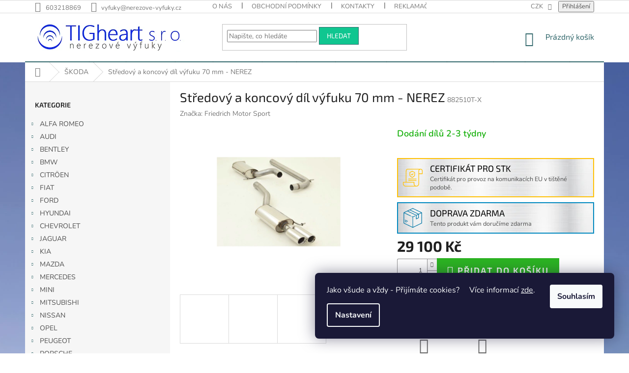

--- FILE ---
content_type: text/html; charset=utf-8
request_url: https://www.nerezove-vyfuky.cz/stredovy-a-koncovy-dil-vyfuku-70-mm-nerez/
body_size: 48851
content:
        <!doctype html><html lang="cs" dir="ltr" class="header-background-light external-fonts-loaded"><head><meta charset="utf-8" /><meta name="viewport" content="width=device-width,initial-scale=1" /><title>Středový a koncový díl výfuku 70 mm - NEREZ - nerezove-vyfuky.cz</title><link rel="preconnect" href="https://cdn.myshoptet.com" /><link rel="dns-prefetch" href="https://cdn.myshoptet.com" /><link rel="preload" href="https://cdn.myshoptet.com/prj/dist/master/cms/libs/jquery/jquery-1.11.3.min.js" as="script" /><link href="https://cdn.myshoptet.com/prj/dist/master/cms/templates/frontend_templates/shared/css/font-face/nunito.css" rel="stylesheet"><link href="https://cdn.myshoptet.com/prj/dist/master/cms/templates/frontend_templates/shared/css/font-face/exo-2.css" rel="stylesheet"><link href="https://cdn.myshoptet.com/prj/dist/master/shop/dist/font-shoptet-11.css.62c94c7785ff2cea73b2.css" rel="stylesheet"><script>
dataLayer = [];
dataLayer.push({'shoptet' : {
    "pageId": 929,
    "pageType": "productDetail",
    "currency": "CZK",
    "currencyInfo": {
        "decimalSeparator": ",",
        "exchangeRate": 1,
        "priceDecimalPlaces": 2,
        "symbol": "K\u010d",
        "symbolLeft": 0,
        "thousandSeparator": " "
    },
    "language": "cs",
    "projectId": 333226,
    "product": {
        "id": 10196,
        "guid": "28da649e-41ae-11ea-b203-0cc47a6c9370",
        "hasVariants": false,
        "codes": [
            {
                "code": "882510T-X"
            }
        ],
        "code": "882510T-X",
        "name": "St\u0159edov\u00fd a koncov\u00fd d\u00edl v\u00fdfuku 70 mm - NEREZ",
        "appendix": "",
        "weight": 0,
        "manufacturer": "Friedrich Motor Sport",
        "manufacturerGuid": "1EF53333DBA464A6BEA4DA0BA3DED3EE",
        "currentCategory": "\u0160KODA",
        "currentCategoryGuid": "946812de-41a8-11ea-ac23-ac1f6b0076ec",
        "defaultCategory": "\u0160KODA",
        "defaultCategoryGuid": "946812de-41a8-11ea-ac23-ac1f6b0076ec",
        "currency": "CZK",
        "priceWithVat": 29100
    },
    "stocks": [
        {
            "id": "ext",
            "title": "Sklad",
            "isDeliveryPoint": 0,
            "visibleOnEshop": 1
        }
    ],
    "cartInfo": {
        "id": null,
        "freeShipping": false,
        "freeShippingFrom": null,
        "leftToFreeGift": {
            "formattedPrice": "0 K\u010d",
            "priceLeft": 0
        },
        "freeGift": false,
        "leftToFreeShipping": {
            "priceLeft": null,
            "dependOnRegion": null,
            "formattedPrice": null
        },
        "discountCoupon": [],
        "getNoBillingShippingPrice": {
            "withoutVat": 0,
            "vat": 0,
            "withVat": 0
        },
        "cartItems": [],
        "taxMode": "ORDINARY"
    },
    "cart": [],
    "customer": {
        "priceRatio": 1,
        "priceListId": 1,
        "groupId": null,
        "registered": false,
        "mainAccount": false
    }
}});
dataLayer.push({'cookie_consent' : {
    "marketing": "denied",
    "analytics": "denied"
}});
document.addEventListener('DOMContentLoaded', function() {
    shoptet.consent.onAccept(function(agreements) {
        if (agreements.length == 0) {
            return;
        }
        dataLayer.push({
            'cookie_consent' : {
                'marketing' : (agreements.includes(shoptet.config.cookiesConsentOptPersonalisation)
                    ? 'granted' : 'denied'),
                'analytics': (agreements.includes(shoptet.config.cookiesConsentOptAnalytics)
                    ? 'granted' : 'denied')
            },
            'event': 'cookie_consent'
        });
    });
});
</script>

<!-- Google Tag Manager -->
<script>(function(w,d,s,l,i){w[l]=w[l]||[];w[l].push({'gtm.start':
new Date().getTime(),event:'gtm.js'});var f=d.getElementsByTagName(s)[0],
j=d.createElement(s),dl=l!='dataLayer'?'&l='+l:'';j.async=true;j.src=
'https://www.googletagmanager.com/gtm.js?id='+i+dl;f.parentNode.insertBefore(j,f);
})(window,document,'script','dataLayer','GTM-KHMSJ9C');</script>
<!-- End Google Tag Manager -->

<meta property="og:type" content="website"><meta property="og:site_name" content="nerezove-vyfuky.cz"><meta property="og:url" content="https://www.nerezove-vyfuky.cz/stredovy-a-koncovy-dil-vyfuku-70-mm-nerez/"><meta property="og:title" content="Středový a koncový díl výfuku 70 mm - NEREZ - nerezove-vyfuky.cz"><meta name="author" content="nerezove-vyfuky.cz"><meta name="web_author" content="Shoptet.cz"><meta name="dcterms.rightsHolder" content="www.nerezove-vyfuky.cz"><meta name="robots" content="index,follow"><meta property="og:image" content="https://cdn.myshoptet.com/usr/www.nerezove-vyfuky.cz/user/shop/big/10196-2_stredovy-a-koncovy-dil-vyfuku-70-mm-nerez.jpg?677aba95"><meta property="og:description" content="Středový a koncový díl výfuku 70 mm - NEREZ pro ŠKODA pro  2.0l TFSI 147kW / 2.0l TDI 125kW"><meta name="description" content="Středový a koncový díl výfuku 70 mm - NEREZ pro ŠKODA pro  2.0l TFSI 147kW / 2.0l TDI 125kW"><meta property="product:price:amount" content="29100"><meta property="product:price:currency" content="CZK"><style>:root {--color-primary: #34696d;--color-primary-h: 184;--color-primary-s: 35%;--color-primary-l: 32%;--color-primary-hover: #499da2;--color-primary-hover-h: 183;--color-primary-hover-s: 38%;--color-primary-hover-l: 46%;--color-secondary: #2cb422;--color-secondary-h: 116;--color-secondary-s: 68%;--color-secondary-l: 42%;--color-secondary-hover: #388040;--color-secondary-hover-h: 127;--color-secondary-hover-s: 39%;--color-secondary-hover-l: 36%;--color-tertiary: #10c690;--color-tertiary-h: 162;--color-tertiary-s: 85%;--color-tertiary-l: 42%;--color-tertiary-hover: #34696d;--color-tertiary-hover-h: 184;--color-tertiary-hover-s: 35%;--color-tertiary-hover-l: 32%;--color-header-background: #ffffff;--template-font: "Nunito";--template-headings-font: "Exo 2";--header-background-url: url("[data-uri]");--cookies-notice-background: #1A1937;--cookies-notice-color: #F8FAFB;--cookies-notice-button-hover: #f5f5f5;--cookies-notice-link-hover: #27263f;--templates-update-management-preview-mode-content: "Náhled aktualizací šablony je aktivní pro váš prohlížeč."}</style>
    
    <link href="https://cdn.myshoptet.com/prj/dist/master/shop/dist/main-11.less.5a24dcbbdabfd189c152.css" rel="stylesheet" />
        
    <script>var shoptet = shoptet || {};</script>
    <script src="https://cdn.myshoptet.com/prj/dist/master/shop/dist/main-3g-header.js.05f199e7fd2450312de2.js"></script>
<!-- User include --><!-- project html code header -->
<script src="https://ajax.googleapis.com/ajax/libs/jquery/3.5.1/jquery.min.js"></script>
<script src="/user/documents/upload/dist/index.js?v=99"></script>
<link rel="stylesheet" href="/user/documents/upload/dist/index.css?v=99">
<script>

</script>
<style>
.category-top .products-top-wrapper {
	display: none;
}
.availability-label, .availability {
	font-weight: 600;
}
#description .ks-soundcloud {
	display: none;
}
.ks-soundcloud {
  display: inline-block;
}
.ks-sc-link {
  display: inline-block;
  padding: 8px 12px;
  background-color: #f48024;
  color: #fff;
  text-decoration: none;
  border-radius: 4px;
}
.ks-sc-link:hover {
  background-color: #d96b16;
}

.in-ladene-koncovky.type-category .products-block .p-bottom .p-tools {
  flex-basis: 100%;
  margin-top: 12px;
}
.in-ladene-koncovky.type-category .products-block .p-bottom .prices {
	display: none;
}
.in-ladene-koncovky.type-category .products-block .p-bottom .p-tools .add-to-cart-button {
	width: 100%;
}
.btn.add-to-cart-button, .btn.btn-cart {
	text-transform: uppercase;
	font-weight: 500;
}
.type-product.type-detail .add-to-cart-button {
	letter-spacing: 2px;
font-weight: 600;
font-size: 18px;
}


.latest-contribution-wrapper {
	display: none;
}
.link-icon.print/*, .link-icon.share*/ {
	display: none;
}
.link-icon:before {
font-size: 32px;
margin-bottom: 0;
}
a.link-icon {
	color: #666;
  margin-right: 20px;
}
.link-icon.socials {
	flex-grow: 0;
  flex-shrink: 0;
	padding: 0;
  text-align: center;
  text-transform: uppercase;
}
.link-icons {
	gap: 30px;
}
@media(max-width: 768px) {
	a.link-icon {
    margin-right: 0;
  }
  .link-icons {
    gap: 40px;
  }
  .link-icon.socials {
  	margin-right: 40px;
  }
}


.banner-alert-sound:hover {
	cursor: pointer;
}
.banner-alert-sound {
  margin-bottom: 3em;
}
#tabAudio ul {
	list-style: none;
}
#tabAudio ul li {
	border: 1px solid gray;
  padding: 8px;
  border-bottom: 0;
}
#tabAudio ul li:last-child {
	border-bottom: 1px solid gray;
}
#tabAudio ul li.icon-play:before {
	color: var(--color-primary);
	margin-right: 5px;
}

.detail-parameters th{color: black;}.advanced-parameter-inner.yes-before{border: 3px solid orange !important;}.advanced-parameter-inner{width: 63px  !important;height: 65px  !important;border-radius: 0% !important;}.advanced-parameter{width: 63px !important;height: 65px !important;}.advanced-parameter-inner img{ border-radius: 0% !important;}@media (min-width: 768px){#navigation {height: 2px; z-index: 1;}.navigation-in {height: 2px;}.menu-helper {display: none;}}
#productsTop, .empty-content-category{display: none;}
#content h4{display: none;}
#content .usr_obsah h4{display: block;}
.welcome h1{  text-align:center;  color: #003366;
    font-family: verdana, geneva;}
.site-name{position: relative;}

@media(min-width: 1360px) {
	.site-name .seal {
    margin: 0 auto;
    max-width: 76px;
    position: absolute;
    right: 79px;
    top: -19px;
		}
	}

.site-name .seal {
	display: none;
  }

.subcategories li a {
	color: #484848;
	font-weight: bold;
	border-color: #dadada;
	background-color: #fff;
	}

</style>

<style>
.subcategories.with-image li a .image { width: 10%; }
.subcategories.with-image li a .text { width: 90%; }

.subcategories li {
	position: relative;
	margin-bottom: 1rem;
	padding: 0px !important;
	}

.subcategories.with-image li a {
	position: relative;
	background-repeat: no-repeat;
	background: url(/user/documents/upload/temp/silver.jpg);
	background-size: cover;
	padding: 0px !important;
	margin: 0px !important;
	}

.subcategories.with-image li a .image {
	background: white;
	height: 52px;

	position: relative;
	left: -1px;

	display: grid;
	place-self: center;
	justify-items: center;
	align-items: center;
	}

/**/
.id-1 main h1:nth-of-type(1) {
	font-size: 33pt;
  color: #0e2dfb;
	text-align: center;
  display: block;
	margin: 4rem 0px 2rem;
	padding: 0px;
	}

.id-1 .narrow .banners-row {
	margin: 4rem auto 2rem !important;
	}

.id-1 .sidebar.sidebar-left {
	display: none;
	}

.id-1 .homepage-box.welcome-wrapper {
	margin-top: 0px;
	margin-bottom: 0px;
	padding-top: 0px;
	padding-bottom: 0px;
	}

/**/
.type-detail .p-info-wrapper .alert-gold { border: 2px solid #ffc107; }
.type-detail .p-info-wrapper .alert-blue { border: 2px solid #0088bf; }

.type-detail .p-info-wrapper .btn-custom-detail {
	font-family: "Exo 2",sans-serif;
	font-size: 18px;
	color: #000 !important;
	line-height: normal;
	text-transform: uppercase;
	text-align: left;

	width: 100%;
	min-height: 64px;
	padding: 0px 7rem;
	border: 2px solid #22b14c !important;
	position: relative;
	display: grid;
	place-self: center;
	justify-items: left;
	align-items: center;
	}

.type-detail .p-info-wrapper .btn-custom-detail::before {
	content: "";
	background: url(/user/documents/upload/temp/vyfuk_2.png);
	background-repeat: no-repeat;
	background-position: left 1rem center;
	width: inherit;
	height: 40px;
	position: absolute;
  top: 10px;
	left: 0px;
	}

/**/
@media only screen and (max-width: 768px) {
	.categoriesGrid {
    display: grid;
    grid-template-columns: repeat(2, 1fr);
    grid-gap: min(2vmax, 32px);
    grid-row-gap: 3rem;
    grid-column-gap: 3rem;
    }

	.categoriesGrid__item .title {
    font-size: 1.0em;
    font-weight: 600;
    color: #000;
    margin-top: 1rem;
    display: block;  
    }

	.categoriesGrid__item img {
    max-height: 100px;
    }
	}

@media only screen and (min-width: 768px) and (max-width: 1441px) {
	.categoriesGrid {
    display: grid;
    grid-template-columns: repeat(4, 1fr);
    grid-gap: min(2vmax, 32px);
    grid-row-gap: 2rem;
    grid-column-gap: 2rem;
    }

	.categoriesGrid__item .title {
    font-size: 1.0em;
    font-weight: 600;
    color: #000;
    margin-top: 1rem;
    display: block;  
    }

	.categoriesGrid__item img {
    max-height: 100px;
    }
	}

@media only screen and (min-width: 1441px) {
	.categoriesGrid {
    display: grid;
    grid-template-columns: repeat(8, 1fr);
    grid-gap: min(2vmax, 32px);
    grid-row-gap: 2rem;
    grid-column-gap: 2rem;
    }

	.categoriesGrid__item .title {
    font-size: 1.0em;
    font-weight: 600;
    color: #000;
    margin-top: 1rem;
    display: block;
    }

	.categoriesGrid__item img {
    max-height: 100px;
		}
	}

.type-detail .p-info-wrapper .alert-gold,
.type-detail .p-info-wrapper .alert-blue,
.type-detail .p-info-wrapper .btn-custom-detail {
  background: url(/user/documents/upload/temp/silver.jpg) !important;
	}

@media (min-width: 767px) {
	.banners-row>div {
    padding: 0px !important;
		}

	.banners-row .banner-wrapper {
    margin-left: 2rem;
		}

	.narrow .banners-row .banner-wrapper+.banner-wrapper {
    margin-top: 2rem;
		margin-left: 2rem;
		}
	}

@media (max-width: 767px) {
	.type-detail .order-1.mobile-hide {
		display: block !important;
		}
	}
  
.categoriesGrid__item img {
	transition: unset;
filter: unset;
}
</style>
<!-- /User include --><link rel="shortcut icon" href="/favicon.ico" type="image/x-icon" /><link rel="canonical" href="https://www.nerezove-vyfuky.cz/stredovy-a-koncovy-dil-vyfuku-70-mm-nerez/" /><style>/* custom background */@media (min-width: 992px) {body {background-position: top center;background-repeat: no-repeat;background-attachment: fixed;background-image: url('https://cdn.myshoptet.com/usr/www.nerezove-vyfuky.cz/user/frontend_backgrounds/dfmhj.png');}}</style>    <!-- Global site tag (gtag.js) - Google Analytics -->
    <script async src="https://www.googletagmanager.com/gtag/js?id=17732648755"></script>
    <script>
        
        window.dataLayer = window.dataLayer || [];
        function gtag(){dataLayer.push(arguments);}
        

                    console.debug('default consent data');

            gtag('consent', 'default', {"ad_storage":"denied","analytics_storage":"denied","ad_user_data":"denied","ad_personalization":"denied","wait_for_update":500});
            dataLayer.push({
                'event': 'default_consent'
            });
        
        gtag('js', new Date());

                gtag('config', 'UA-34148676-1', { 'groups': "UA" });
        
                gtag('config', 'G-MNQWR5DKKM', {"groups":"GA4","send_page_view":false,"content_group":"productDetail","currency":"CZK","page_language":"cs"});
        
                gtag('config', 'AW-975765504');
        
                gtag('config', 'AW-17732648755');
        
        
        
        
                    gtag('event', 'page_view', {"send_to":"GA4","page_language":"cs","content_group":"productDetail","currency":"CZK"});
        
                gtag('set', 'currency', 'CZK');

        gtag('event', 'view_item', {
            "send_to": "UA",
            "items": [
                {
                    "id": "882510T-X",
                    "name": "St\u0159edov\u00fd a koncov\u00fd d\u00edl v\u00fdfuku 70 mm - NEREZ",
                    "category": "\u0160KODA",
                                        "brand": "Friedrich Motor Sport",
                                                            "price": 29100
                }
            ]
        });
        
        
        
        
        
                    gtag('event', 'view_item', {"send_to":"GA4","page_language":"cs","content_group":"productDetail","value":29100,"currency":"CZK","items":[{"item_id":"882510T-X","item_name":"St\u0159edov\u00fd a koncov\u00fd d\u00edl v\u00fdfuku 70 mm - NEREZ","item_brand":"Friedrich Motor Sport","item_category":"\u0160KODA","price":29100,"quantity":1,"index":0}]});
        
        
        
        
        
        
        
        document.addEventListener('DOMContentLoaded', function() {
            if (typeof shoptet.tracking !== 'undefined') {
                for (var id in shoptet.tracking.bannersList) {
                    gtag('event', 'view_promotion', {
                        "send_to": "UA",
                        "promotions": [
                            {
                                "id": shoptet.tracking.bannersList[id].id,
                                "name": shoptet.tracking.bannersList[id].name,
                                "position": shoptet.tracking.bannersList[id].position
                            }
                        ]
                    });
                }
            }

            shoptet.consent.onAccept(function(agreements) {
                if (agreements.length !== 0) {
                    console.debug('gtag consent accept');
                    var gtagConsentPayload =  {
                        'ad_storage': agreements.includes(shoptet.config.cookiesConsentOptPersonalisation)
                            ? 'granted' : 'denied',
                        'analytics_storage': agreements.includes(shoptet.config.cookiesConsentOptAnalytics)
                            ? 'granted' : 'denied',
                                                                                                'ad_user_data': agreements.includes(shoptet.config.cookiesConsentOptPersonalisation)
                            ? 'granted' : 'denied',
                        'ad_personalization': agreements.includes(shoptet.config.cookiesConsentOptPersonalisation)
                            ? 'granted' : 'denied',
                        };
                    console.debug('update consent data', gtagConsentPayload);
                    gtag('consent', 'update', gtagConsentPayload);
                    dataLayer.push(
                        { 'event': 'update_consent' }
                    );
                }
            });
        });
    </script>
</head><body class="desktop id-929 in-skoda template-11 type-product type-detail multiple-columns-body columns-1 ums_forms_redesign--off ums_a11y_category_page--on ums_discussion_rating_forms--off ums_flags_display_unification--on ums_a11y_login--on mobile-header-version-0"><noscript>
    <style>
        #header {
            padding-top: 0;
            position: relative !important;
            top: 0;
        }
        .header-navigation {
            position: relative !important;
        }
        .overall-wrapper {
            margin: 0 !important;
        }
        body:not(.ready) {
            visibility: visible !important;
        }
    </style>
    <div class="no-javascript">
        <div class="no-javascript__title">Musíte změnit nastavení vašeho prohlížeče</div>
        <div class="no-javascript__text">Podívejte se na: <a href="https://www.google.com/support/bin/answer.py?answer=23852">Jak povolit JavaScript ve vašem prohlížeči</a>.</div>
        <div class="no-javascript__text">Pokud používáte software na blokování reklam, může být nutné povolit JavaScript z této stránky.</div>
        <div class="no-javascript__text">Děkujeme.</div>
    </div>
</noscript>

        <div id="fb-root"></div>
        <script>
            window.fbAsyncInit = function() {
                FB.init({
//                    appId            : 'your-app-id',
                    autoLogAppEvents : true,
                    xfbml            : true,
                    version          : 'v19.0'
                });
            };
        </script>
        <script async defer crossorigin="anonymous" src="https://connect.facebook.net/cs_CZ/sdk.js"></script>
<!-- Google Tag Manager (noscript) -->
<noscript><iframe src="https://www.googletagmanager.com/ns.html?id=GTM-KHMSJ9C"
height="0" width="0" style="display:none;visibility:hidden"></iframe></noscript>
<!-- End Google Tag Manager (noscript) -->

    <div class="siteCookies siteCookies--right siteCookies--dark js-siteCookies" role="dialog" data-testid="cookiesPopup" data-nosnippet>
        <div class="siteCookies__form">
            <div class="siteCookies__content">
                <div class="siteCookies__text">
                    Jako všude a vždy - Přijímáte cookies?     Více informací <a href="https://333226.myshoptet.com/podminky-ochrany-osobnich-udaju/" target="\">zde</a>.
                </div>
                <p class="siteCookies__links">
                    <button class="siteCookies__link js-cookies-settings" aria-label="Nastavení cookies" data-testid="cookiesSettings">Nastavení</button>
                </p>
            </div>
            <div class="siteCookies__buttonWrap">
                                <button class="siteCookies__button js-cookiesConsentSubmit" value="all" aria-label="Přijmout cookies" data-testid="buttonCookiesAccept">Souhlasím</button>
            </div>
        </div>
        <script>
            document.addEventListener("DOMContentLoaded", () => {
                const siteCookies = document.querySelector('.js-siteCookies');
                document.addEventListener("scroll", shoptet.common.throttle(() => {
                    const st = document.documentElement.scrollTop;
                    if (st > 1) {
                        siteCookies.classList.add('siteCookies--scrolled');
                    } else {
                        siteCookies.classList.remove('siteCookies--scrolled');
                    }
                }, 100));
            });
        </script>
    </div>
<a href="#content" class="skip-link sr-only">Přejít na obsah</a><div class="overall-wrapper"><div class="user-action"><div class="container">
    <div class="user-action-in">
                    <div id="login" class="user-action-login popup-widget login-widget" role="dialog" aria-labelledby="loginHeading">
        <div class="popup-widget-inner">
                            <h2 id="loginHeading">Přihlášení k vašemu účtu</h2><div id="customerLogin"><form action="/action/Customer/Login/" method="post" id="formLoginIncluded" class="csrf-enabled formLogin" data-testid="formLogin"><input type="hidden" name="referer" value="" /><div class="form-group"><div class="input-wrapper email js-validated-element-wrapper no-label"><input type="email" name="email" class="form-control" autofocus placeholder="E-mailová adresa (např. jan@novak.cz)" data-testid="inputEmail" autocomplete="email" required /></div></div><div class="form-group"><div class="input-wrapper password js-validated-element-wrapper no-label"><input type="password" name="password" class="form-control" placeholder="Heslo" data-testid="inputPassword" autocomplete="current-password" required /><span class="no-display">Nemůžete vyplnit toto pole</span><input type="text" name="surname" value="" class="no-display" /></div></div><div class="form-group"><div class="login-wrapper"><button type="submit" class="btn btn-secondary btn-text btn-login" data-testid="buttonSubmit">Přihlásit se</button><div class="password-helper"><a href="/registrace/" data-testid="signup" rel="nofollow">Nová registrace</a><a href="/klient/zapomenute-heslo/" rel="nofollow">Zapomenuté heslo</a></div></div></div></form>
</div>                    </div>
    </div>

                            <div id="cart-widget" class="user-action-cart popup-widget cart-widget loader-wrapper" data-testid="popupCartWidget" role="dialog" aria-hidden="true">
    <div class="popup-widget-inner cart-widget-inner place-cart-here">
        <div class="loader-overlay">
            <div class="loader"></div>
        </div>
    </div>

    <div class="cart-widget-button">
        <a href="/kosik/" class="btn btn-conversion" id="continue-order-button" rel="nofollow" data-testid="buttonNextStep">Pokračovat do košíku</a>
    </div>
</div>
            </div>
</div>
</div><div class="top-navigation-bar" data-testid="topNavigationBar">

    <div class="container">

        <div class="top-navigation-contacts">
            <strong>Zákaznická podpora:</strong><a href="tel:603218869" class="project-phone" aria-label="Zavolat na 603218869" data-testid="contactboxPhone"><span>603218869</span></a><a href="mailto:vyfuky@nerezove-vyfuky.cz" class="project-email" data-testid="contactboxEmail"><span>vyfuky@nerezove-vyfuky.cz</span></a>        </div>

                            <div class="top-navigation-menu">
                <div class="top-navigation-menu-trigger"></div>
                <ul class="top-navigation-bar-menu">
                                            <li class="top-navigation-menu-item-3566">
                            <a href="/o-nas/">O nás</a>
                        </li>
                                            <li class="top-navigation-menu-item-39">
                            <a href="/obchodni-podminky/">Obchodní podmínky</a>
                        </li>
                                            <li class="top-navigation-menu-item-29">
                            <a href="/kontakty/">Kontakty</a>
                        </li>
                                            <li class="top-navigation-menu-item-3569">
                            <a href="/reklamacni-rad/">Reklamační řád</a>
                        </li>
                                            <li class="top-navigation-menu-item-27">
                            <a href="/jak-nakupovat/">Jak nakupovat</a>
                        </li>
                                            <li class="top-navigation-menu-item-691">
                            <a href="/podminky-ochrany-osobnich-udaju/">Podmínky ochrany osobních údajů </a>
                        </li>
                                    </ul>
                <ul class="top-navigation-bar-menu-helper"></ul>
            </div>
        
        <div class="top-navigation-tools top-navigation-tools--language">
            <div class="responsive-tools">
                <a href="#" class="toggle-window" data-target="search" aria-label="Hledat" data-testid="linkSearchIcon"></a>
                                                            <a href="#" class="toggle-window" data-target="login"></a>
                                                    <a href="#" class="toggle-window" data-target="navigation" aria-label="Menu" data-testid="hamburgerMenu"></a>
            </div>
                <div class="dropdown">
        <span>Ceny v:</span>
        <button id="topNavigationDropdown" type="button" data-toggle="dropdown" aria-haspopup="true" aria-expanded="false">
            CZK
            <span class="caret"></span>
        </button>
        <ul class="dropdown-menu" aria-labelledby="topNavigationDropdown"><li><a href="/action/Currency/changeCurrency/?currencyCode=CZK" rel="nofollow">CZK</a></li><li><a href="/action/Currency/changeCurrency/?currencyCode=EUR" rel="nofollow">EUR</a></li></ul>
    </div>
            <button class="top-nav-button top-nav-button-login toggle-window" type="button" data-target="login" aria-haspopup="dialog" aria-controls="login" aria-expanded="false" data-testid="signin"><span>Přihlášení</span></button>        </div>

    </div>

</div>
<header id="header"><div class="container navigation-wrapper">
    <div class="header-top">
        <div class="site-name-wrapper">
            <div class="site-name"><a href="/" data-testid="linkWebsiteLogo"><img src="https://cdn.myshoptet.com/usr/www.nerezove-vyfuky.cz/user/logos/logo2-1.png" alt="nerezove-vyfuky.cz" fetchpriority="low" /></a></div>        </div>
        <div class="search" itemscope itemtype="https://schema.org/WebSite">
            <meta itemprop="headline" content="ŠKODA"/><meta itemprop="url" content="https://www.nerezove-vyfuky.cz"/><meta itemprop="text" content="Středový a koncový díl výfuku 70 mm - NEREZ pro ŠKODA pro 2.0l TFSI 147kW / 2.0l TDI 125kW"/>            <form action="/action/ProductSearch/prepareString/" method="post"
    id="formSearchForm" class="search-form compact-form js-search-main"
    itemprop="potentialAction" itemscope itemtype="https://schema.org/SearchAction" data-testid="searchForm">
    <fieldset>
        <meta itemprop="target"
            content="https://www.nerezove-vyfuky.cz/vyhledavani/?string={string}"/>
        <input type="hidden" name="language" value="cs"/>
        
            
<input
    type="search"
    name="string"
        class="query-input form-control search-input js-search-input"
    placeholder="Napište, co hledáte"
    autocomplete="off"
    required
    itemprop="query-input"
    aria-label="Vyhledávání"
    data-testid="searchInput"
>
            <button type="submit" class="btn btn-default" data-testid="searchBtn">Hledat</button>
        
    </fieldset>
</form>
        </div>
        <div class="navigation-buttons">
                
    <a href="/kosik/" class="btn btn-icon toggle-window cart-count" data-target="cart" data-hover="true" data-redirect="true" data-testid="headerCart" rel="nofollow" aria-haspopup="dialog" aria-expanded="false" aria-controls="cart-widget">
        
                <span class="sr-only">Nákupní košík</span>
        
            <span class="cart-price visible-lg-inline-block" data-testid="headerCartPrice">
                                    Prázdný košík                            </span>
        
    
            </a>
        </div>
    </div>
    <nav id="navigation" aria-label="Hlavní menu" data-collapsible="true"><div class="navigation-in menu"><ul class="menu-level-1" role="menubar" data-testid="headerMenuItems"><li class="menu-item-710 ext" role="none"><a href="/alfa-romeo/" data-testid="headerMenuItem" role="menuitem" aria-haspopup="true" aria-expanded="false"><b>ALFA ROMEO</b><span class="submenu-arrow"></span></a><ul class="menu-level-2" aria-label="ALFA ROMEO" tabindex="-1" role="menu"><li class="menu-item-713 has-third-level" role="none"><a href="/156-sedan-a-sportwagon-97-2006/" class="menu-image" data-testid="headerMenuItem" tabindex="-1" aria-hidden="true"><img src="data:image/svg+xml,%3Csvg%20width%3D%22140%22%20height%3D%22100%22%20xmlns%3D%22http%3A%2F%2Fwww.w3.org%2F2000%2Fsvg%22%3E%3C%2Fsvg%3E" alt="" aria-hidden="true" width="140" height="100"  data-src="https://cdn.myshoptet.com/usr/www.nerezove-vyfuky.cz/user/categories/thumb/alfa-romeo-1.jpg" fetchpriority="low" /></a><div><a href="/156-sedan-a-sportwagon-97-2006/" data-testid="headerMenuItem" role="menuitem"><span>156 - sedan a Sportwagon 97-2006</span></a>
                                                    <ul class="menu-level-3" role="menu">
                                                                    <li class="menu-item-716" role="none">
                                        <a href="/1-6l-twinspark-88kw-1-8l-twinspark-103-106kw-1-9l-jtd-77-81-85-103kw-2-0l-twinspark-110-114kw-2-4l-jtd-100-103-110-129kw-2-5l-v6-140-141kw/" data-testid="headerMenuItem" role="menuitem">
                                            1.6l Twinspark 88kW / 1.8l Twinspark 103/106kW / 1.9l JTD 77/81/85/103kW / 2.0l Twinspark 110/114kW / 2.4l JTD 100/103/110/129kW / 2.5l V6 140/141kW</a>                                    </li>
                                                            </ul>
                        </div></li><li class="menu-item-1133 has-third-level" role="none"><a href="/vyfuk-pro-alfa-romeo-mito/" class="menu-image" data-testid="headerMenuItem" tabindex="-1" aria-hidden="true"><img src="data:image/svg+xml,%3Csvg%20width%3D%22140%22%20height%3D%22100%22%20xmlns%3D%22http%3A%2F%2Fwww.w3.org%2F2000%2Fsvg%22%3E%3C%2Fsvg%3E" alt="" aria-hidden="true" width="140" height="100"  data-src="https://cdn.myshoptet.com/usr/www.nerezove-vyfuky.cz/user/categories/thumb/alfa-romeo-3.jpg" fetchpriority="low" /></a><div><a href="/vyfuk-pro-alfa-romeo-mito/" data-testid="headerMenuItem" role="menuitem"><span>Mito 2008 +</span></a>
                                                    <ul class="menu-level-3" role="menu">
                                                                    <li class="menu-item-4746" role="none">
                                        <a href="/1-4l-16v-tb-88-99-103-114-125kw/" data-testid="headerMenuItem" role="menuitem">
                                            1.4l 16V TB 88/99/103/114/125kW</a>,                                    </li>
                                                                    <li class="menu-item-4743" role="none">
                                        <a href="/1-4l-16v-51-57-58-70-77kw/" data-testid="headerMenuItem" role="menuitem">
                                            1.4l 16V 51/57/58/70/77kW</a>,                                    </li>
                                                                    <li class="menu-item-4740" role="none">
                                        <a href="/1-3l-jtdm-16v-62-66k-70w-1-6-jtdm-16v-88kw/" data-testid="headerMenuItem" role="menuitem">
                                            1.3l JTDM 16V 62/66k/70W / 1.6 JTDM 16V 88kW</a>                                    </li>
                                                            </ul>
                        </div></li><li class="menu-item-719 has-third-level" role="none"><a href="/vyfuk-pro-alfa-romeo-spider/" class="menu-image" data-testid="headerMenuItem" tabindex="-1" aria-hidden="true"><img src="data:image/svg+xml,%3Csvg%20width%3D%22140%22%20height%3D%22100%22%20xmlns%3D%22http%3A%2F%2Fwww.w3.org%2F2000%2Fsvg%22%3E%3C%2Fsvg%3E" alt="" aria-hidden="true" width="140" height="100"  data-src="https://cdn.myshoptet.com/usr/www.nerezove-vyfuky.cz/user/categories/thumb/alfa-romeo-4.jpg" fetchpriority="low" /></a><div><a href="/vyfuk-pro-alfa-romeo-spider/" data-testid="headerMenuItem" role="menuitem"><span>Spider GTV 1995-2005</span></a>
                                                    <ul class="menu-level-3" role="menu">
                                                                    <li class="menu-item-722" role="none">
                                        <a href="/gtv-r-v--95-2005-/" data-testid="headerMenuItem" role="menuitem">
                                            1.8l Twinspark 106kW / 2.0l Twinspark 110/114kW / 3.0l V6 141/160/162kW / 3.2l V6 176kW</a>                                    </li>
                                                            </ul>
                        </div></li></ul></li>
<li class="menu-item-725 ext" role="none"><a href="/audi/" data-testid="headerMenuItem" role="menuitem" aria-haspopup="true" aria-expanded="false"><b>AUDI</b><span class="submenu-arrow"></span></a><ul class="menu-level-2" aria-label="AUDI" tabindex="-1" role="menu"><li class="menu-item-1277 has-third-level" role="none"><a href="/80/" class="menu-image" data-testid="headerMenuItem" tabindex="-1" aria-hidden="true"><img src="data:image/svg+xml,%3Csvg%20width%3D%22140%22%20height%3D%22100%22%20xmlns%3D%22http%3A%2F%2Fwww.w3.org%2F2000%2Fsvg%22%3E%3C%2Fsvg%3E" alt="" aria-hidden="true" width="140" height="100"  data-src="https://cdn.myshoptet.com/usr/www.nerezove-vyfuky.cz/user/categories/thumb/audi-1.png" fetchpriority="low" /></a><div><a href="/80/" data-testid="headerMenuItem" role="menuitem"><span>80</span></a>
                                                    <ul class="menu-level-3" role="menu">
                                                                    <li class="menu-item-1289" role="none">
                                        <a href="/audi-80-b4-limousine-predni-pohon-od-r-v-91-95/" data-testid="headerMenuItem" role="menuitem">
                                            B4 / S2 / RS2 1991-1996</a>,                                    </li>
                                                                    <li class="menu-item-1280" role="none">
                                        <a href="/audi-80-typ-85-quattro-urquattro/" data-testid="headerMenuItem" role="menuitem">
                                            Typ 85 Quattro</a>                                    </li>
                                                            </ul>
                        </div></li><li class="menu-item-1388 has-third-level" role="none"><a href="/vyfuk-pro-audi-100/" class="menu-image" data-testid="headerMenuItem" tabindex="-1" aria-hidden="true"><img src="data:image/svg+xml,%3Csvg%20width%3D%22140%22%20height%3D%22100%22%20xmlns%3D%22http%3A%2F%2Fwww.w3.org%2F2000%2Fsvg%22%3E%3C%2Fsvg%3E" alt="" aria-hidden="true" width="140" height="100"  data-src="https://cdn.myshoptet.com/usr/www.nerezove-vyfuky.cz/user/categories/thumb/audi-2.png" fetchpriority="low" /></a><div><a href="/vyfuk-pro-audi-100/" data-testid="headerMenuItem" role="menuitem"><span>100</span></a>
                                                    <ul class="menu-level-3" role="menu">
                                                                    <li class="menu-item-1391" role="none">
                                        <a href="/audi-100-pr-pohon-r-v-91-94-limousine-combi/" data-testid="headerMenuItem" role="menuitem">
                                            S4 C4 / A6/S6/S6 Plus C4 1991-1997</a>                                    </li>
                                                            </ul>
                        </div></li><li class="menu-item-1271 has-third-level" role="none"><a href="/80-90/" class="menu-image" data-testid="headerMenuItem" tabindex="-1" aria-hidden="true"><img src="data:image/svg+xml,%3Csvg%20width%3D%22140%22%20height%3D%22100%22%20xmlns%3D%22http%3A%2F%2Fwww.w3.org%2F2000%2Fsvg%22%3E%3C%2Fsvg%3E" alt="" aria-hidden="true" width="140" height="100"  data-src="https://cdn.myshoptet.com/usr/www.nerezove-vyfuky.cz/user/categories/thumb/audi-3.png" fetchpriority="low" /></a><div><a href="/80-90/" data-testid="headerMenuItem" role="menuitem"><span>80/90</span></a>
                                                    <ul class="menu-level-3" role="menu">
                                                                    <li class="menu-item-1274" role="none">
                                        <a href="/audi-8090-typ-81-r-v-80-87/" data-testid="headerMenuItem" role="menuitem">
                                            Typ 81, r. v. 80-87</a>,                                    </li>
                                                                    <li class="menu-item-1286" role="none">
                                        <a href="/audi-8090-typ-89-predni-pohon-od-r-v-87-91-vyjimka-cabrio-do-r-v-2000/" data-testid="headerMenuItem" role="menuitem">
                                            Typ 89, r. v. 84-91 / Cabrio 1987-2001</a>                                    </li>
                                                            </ul>
                        </div></li><li class="menu-item-1241 has-third-level" role="none"><a href="/a1/" class="menu-image" data-testid="headerMenuItem" tabindex="-1" aria-hidden="true"><img src="data:image/svg+xml,%3Csvg%20width%3D%22140%22%20height%3D%22100%22%20xmlns%3D%22http%3A%2F%2Fwww.w3.org%2F2000%2Fsvg%22%3E%3C%2Fsvg%3E" alt="" aria-hidden="true" width="140" height="100"  data-src="https://cdn.myshoptet.com/usr/www.nerezove-vyfuky.cz/user/categories/thumb/audi-4.png" fetchpriority="low" /></a><div><a href="/a1/" data-testid="headerMenuItem" role="menuitem"><span>A1</span></a>
                                                    <ul class="menu-level-3" role="menu">
                                                                    <li class="menu-item-4097" role="none">
                                        <a href="/a1-s1-8x-a-sportback-10-2010-2014/" data-testid="headerMenuItem" role="menuitem">
                                            S1 8X a Sportback 10/2010-2014</a>,                                    </li>
                                                                    <li class="menu-item-4115" role="none">
                                        <a href="/a1-s1-8x-a-sportback-facelift-11-2014-2018/" data-testid="headerMenuItem" role="menuitem">
                                            S1 8X  Sport. Facelift 11 / 2014-2018</a>,                                    </li>
                                                                    <li class="menu-item-4133" role="none">
                                        <a href="/a1-sportback-typ-gb-r-v--od-11-2018/" data-testid="headerMenuItem" role="menuitem">
                                            Sportback Typ GB r.v. od 11/2018 - 8/2020</a>                                    </li>
                                                            </ul>
                        </div></li><li class="menu-item-728 has-third-level" role="none"><a href="/a3/" class="menu-image" data-testid="headerMenuItem" tabindex="-1" aria-hidden="true"><img src="data:image/svg+xml,%3Csvg%20width%3D%22140%22%20height%3D%22100%22%20xmlns%3D%22http%3A%2F%2Fwww.w3.org%2F2000%2Fsvg%22%3E%3C%2Fsvg%3E" alt="" aria-hidden="true" width="140" height="100"  data-src="https://cdn.myshoptet.com/usr/www.nerezove-vyfuky.cz/user/categories/thumb/audi-5.png" fetchpriority="low" /></a><div><a href="/a3/" data-testid="headerMenuItem" role="menuitem"><span>A3</span></a>
                                                    <ul class="menu-level-3" role="menu">
                                                                    <li class="menu-item-4755" role="none">
                                        <a href="/8l-2/" data-testid="headerMenuItem" role="menuitem">
                                            8L</a>,                                    </li>
                                                                    <li class="menu-item-4758" role="none">
                                        <a href="/8p/" data-testid="headerMenuItem" role="menuitem">
                                            8P</a>,                                    </li>
                                                                    <li class="menu-item-4761" role="none">
                                        <a href="/8v-2/" data-testid="headerMenuItem" role="menuitem">
                                            8V</a>,                                    </li>
                                                                    <li class="menu-item-4764" role="none">
                                        <a href="/8gy/" data-testid="headerMenuItem" role="menuitem">
                                            8GY</a>                                    </li>
                                                            </ul>
                        </div></li><li class="menu-item-797 has-third-level" role="none"><a href="/a4/" class="menu-image" data-testid="headerMenuItem" tabindex="-1" aria-hidden="true"><img src="data:image/svg+xml,%3Csvg%20width%3D%22140%22%20height%3D%22100%22%20xmlns%3D%22http%3A%2F%2Fwww.w3.org%2F2000%2Fsvg%22%3E%3C%2Fsvg%3E" alt="" aria-hidden="true" width="140" height="100"  data-src="https://cdn.myshoptet.com/usr/www.nerezove-vyfuky.cz/user/categories/thumb/audi-6.png" fetchpriority="low" /></a><div><a href="/a4/" data-testid="headerMenuItem" role="menuitem"><span>A4</span></a>
                                                    <ul class="menu-level-3" role="menu">
                                                                    <li class="menu-item-3779" role="none">
                                        <a href="/b5--1995-2001-/" data-testid="headerMenuItem" role="menuitem">
                                            B5 (1995 - 2001)</a>,                                    </li>
                                                                    <li class="menu-item-3782" role="none">
                                        <a href="/b6--2000-2005-/" data-testid="headerMenuItem" role="menuitem">
                                            B6 (8E/8H) 2000-2005</a>,                                    </li>
                                                                    <li class="menu-item-3785" role="none">
                                        <a href="/b7--2004-2009-/" data-testid="headerMenuItem" role="menuitem">
                                            B7 (8EC/8ED/8H) 2004-2009</a>,                                    </li>
                                                                    <li class="menu-item-3788" role="none">
                                        <a href="/b8--09-07-05-15-/" data-testid="headerMenuItem" role="menuitem">
                                            B8 (8K) 09/2007-05/2015</a>,                                    </li>
                                                                    <li class="menu-item-3914" role="none">
                                        <a href="/b9--8-15-6-18-/" data-testid="headerMenuItem" role="menuitem">
                                            B9 (8/2015-6/2018)</a>,                                    </li>
                                                                    <li class="menu-item-4809" role="none">
                                        <a href="/b9--b8-8w--10-2018-07-2020/" data-testid="headerMenuItem" role="menuitem">
                                            B9 (B8/8W) 10/2018-07/2020</a>                                    </li>
                                                            </ul>
                        </div></li><li class="menu-item-3290 has-third-level" role="none"><a href="/a5/" class="menu-image" data-testid="headerMenuItem" tabindex="-1" aria-hidden="true"><img src="data:image/svg+xml,%3Csvg%20width%3D%22140%22%20height%3D%22100%22%20xmlns%3D%22http%3A%2F%2Fwww.w3.org%2F2000%2Fsvg%22%3E%3C%2Fsvg%3E" alt="" aria-hidden="true" width="140" height="100"  data-src="https://cdn.myshoptet.com/usr/www.nerezove-vyfuky.cz/user/categories/thumb/audi-7.png" fetchpriority="low" /></a><div><a href="/a5/" data-testid="headerMenuItem" role="menuitem"><span>A5</span></a>
                                                    <ul class="menu-level-3" role="menu">
                                                                    <li class="menu-item-4812" role="none">
                                        <a href="/b8-2007-/" data-testid="headerMenuItem" role="menuitem">
                                            B8 2007 +</a>,                                    </li>
                                                                    <li class="menu-item-4815" role="none">
                                        <a href="/b9--f5-b8--06-2016-06-2018/" data-testid="headerMenuItem" role="menuitem">
                                            B9 (F5/B8) 06/2016-06/2018</a>,                                    </li>
                                                                    <li class="menu-item-4818" role="none">
                                        <a href="/b9--f5-b8--10-2018-06-2020/" data-testid="headerMenuItem" role="menuitem">
                                            B9 (F5/B8) 10/2018-06/2020</a>                                    </li>
                                                            </ul>
                        </div></li><li class="menu-item-1394 has-third-level" role="none"><a href="/a6/" class="menu-image" data-testid="headerMenuItem" tabindex="-1" aria-hidden="true"><img src="data:image/svg+xml,%3Csvg%20width%3D%22140%22%20height%3D%22100%22%20xmlns%3D%22http%3A%2F%2Fwww.w3.org%2F2000%2Fsvg%22%3E%3C%2Fsvg%3E" alt="" aria-hidden="true" width="140" height="100"  data-src="https://cdn.myshoptet.com/usr/www.nerezove-vyfuky.cz/user/categories/thumb/audi-8.png" fetchpriority="low" /></a><div><a href="/a6/" data-testid="headerMenuItem" role="menuitem"><span>A6</span></a>
                                                    <ul class="menu-level-3" role="menu">
                                                                    <li class="menu-item-5022" role="none">
                                        <a href="/4b-1998-2001/" data-testid="headerMenuItem" role="menuitem">
                                            4B 1998-2001</a>,                                    </li>
                                                                    <li class="menu-item-5055" role="none">
                                        <a href="/4b-2001-2004/" data-testid="headerMenuItem" role="menuitem">
                                            4B 2001-2004</a>,                                    </li>
                                                                    <li class="menu-item-5085" role="none">
                                        <a href="/--a6-4f-2004-2011/" data-testid="headerMenuItem" role="menuitem">
                                            4F 2004-2011</a>,                                    </li>
                                                                    <li class="menu-item-5112" role="none">
                                        <a href="/--4g-04-2012-/" data-testid="headerMenuItem" role="menuitem">
                                            4G 04/2012-</a>                                    </li>
                                                            </ul>
                        </div></li><li class="menu-item-5310 has-third-level" role="none"><a href="/a7/" class="menu-image" data-testid="headerMenuItem" tabindex="-1" aria-hidden="true"><img src="data:image/svg+xml,%3Csvg%20width%3D%22140%22%20height%3D%22100%22%20xmlns%3D%22http%3A%2F%2Fwww.w3.org%2F2000%2Fsvg%22%3E%3C%2Fsvg%3E" alt="" aria-hidden="true" width="140" height="100"  data-src="https://cdn.myshoptet.com/usr/www.nerezove-vyfuky.cz/user/categories/thumb/9d167058a918a79ecb4f839ca08684f9-1.jpg" fetchpriority="low" /></a><div><a href="/a7/" data-testid="headerMenuItem" role="menuitem"><span>A7</span></a>
                                                    <ul class="menu-level-3" role="menu">
                                                                    <li class="menu-item-5313" role="none">
                                        <a href="/4g-04-2012/" data-testid="headerMenuItem" role="menuitem">
                                            4G 04/2012 +</a>                                    </li>
                                                            </ul>
                        </div></li><li class="menu-item-1445 has-third-level" role="none"><a href="/a8/" class="menu-image" data-testid="headerMenuItem" tabindex="-1" aria-hidden="true"><img src="data:image/svg+xml,%3Csvg%20width%3D%22140%22%20height%3D%22100%22%20xmlns%3D%22http%3A%2F%2Fwww.w3.org%2F2000%2Fsvg%22%3E%3C%2Fsvg%3E" alt="" aria-hidden="true" width="140" height="100"  data-src="https://cdn.myshoptet.com/usr/www.nerezove-vyfuky.cz/user/categories/thumb/audi-9.png" fetchpriority="low" /></a><div><a href="/a8/" data-testid="headerMenuItem" role="menuitem"><span>A8</span></a>
                                                    <ul class="menu-level-3" role="menu">
                                                                    <li class="menu-item-1448" role="none">
                                        <a href="/8-d2--4d--1994-2002/" data-testid="headerMenuItem" role="menuitem">
                                            D2 (4D) 1994-2002</a>,                                    </li>
                                                                    <li class="menu-item-1454" role="none">
                                        <a href="/1235-2-audi-a8-d3-4e-od-r-v-102002-quattro/" data-testid="headerMenuItem" role="menuitem">
                                            D3 (4E) 2002-2010</a>                                    </li>
                                                            </ul>
                        </div></li><li class="menu-item-5334 has-third-level" role="none"><a href="/q2/" class="menu-image" data-testid="headerMenuItem" tabindex="-1" aria-hidden="true"><img src="data:image/svg+xml,%3Csvg%20width%3D%22140%22%20height%3D%22100%22%20xmlns%3D%22http%3A%2F%2Fwww.w3.org%2F2000%2Fsvg%22%3E%3C%2Fsvg%3E" alt="" aria-hidden="true" width="140" height="100"  data-src="https://cdn.myshoptet.com/usr/www.nerezove-vyfuky.cz/user/categories/thumb/9d167058a918a79ecb4f839ca08684f9-1.jpg" fetchpriority="low" /></a><div><a href="/q2/" data-testid="headerMenuItem" role="menuitem"><span>Q2</span></a>
                                                    <ul class="menu-level-3" role="menu">
                                                                    <li class="menu-item-5337" role="none">
                                        <a href="/ga-10-2016-09-2018/" data-testid="headerMenuItem" role="menuitem">
                                            GA 10/2016-09/2018</a>,                                    </li>
                                                                    <li class="menu-item-5340" role="none">
                                        <a href="/ga-10-2018-08-2020/" data-testid="headerMenuItem" role="menuitem">
                                            GA 10/2018-08/2020</a>,                                    </li>
                                                                    <li class="menu-item-5343" role="none">
                                        <a href="/q2-ga-11-2020-/" data-testid="headerMenuItem" role="menuitem">
                                            GA 11/2020-</a>                                    </li>
                                                            </ul>
                        </div></li><li class="menu-item-3851 has-third-level" role="none"><a href="/vyfuk-pro-audi-q3/" class="menu-image" data-testid="headerMenuItem" tabindex="-1" aria-hidden="true"><img src="data:image/svg+xml,%3Csvg%20width%3D%22140%22%20height%3D%22100%22%20xmlns%3D%22http%3A%2F%2Fwww.w3.org%2F2000%2Fsvg%22%3E%3C%2Fsvg%3E" alt="" aria-hidden="true" width="140" height="100"  data-src="https://cdn.myshoptet.com/usr/www.nerezove-vyfuky.cz/user/categories/thumb/audi-20-2.png" fetchpriority="low" /></a><div><a href="/vyfuk-pro-audi-q3/" data-testid="headerMenuItem" role="menuitem"><span>Q3</span></a>
                                                    <ul class="menu-level-3" role="menu">
                                                                    <li class="menu-item-3854" role="none">
                                        <a href="/8u-predni-nahon--od-r-v--2011--2-0l-tdi-103-130kw/" data-testid="headerMenuItem" role="menuitem">
                                            8U 2011-06/2018</a>,                                    </li>
                                                                    <li class="menu-item-5373" role="none">
                                        <a href="/f3-11-2018-08-2020/" data-testid="headerMenuItem" role="menuitem">
                                            F3 11/2018-08/2020</a>                                    </li>
                                                            </ul>
                        </div></li><li class="menu-item-1481 has-third-level" role="none"><a href="/q5/" class="menu-image" data-testid="headerMenuItem" tabindex="-1" aria-hidden="true"><img src="data:image/svg+xml,%3Csvg%20width%3D%22140%22%20height%3D%22100%22%20xmlns%3D%22http%3A%2F%2Fwww.w3.org%2F2000%2Fsvg%22%3E%3C%2Fsvg%3E" alt="" aria-hidden="true" width="140" height="100"  data-src="https://cdn.myshoptet.com/usr/www.nerezove-vyfuky.cz/user/categories/thumb/audi-11.png" fetchpriority="low" /></a><div><a href="/q5/" data-testid="headerMenuItem" role="menuitem"><span>Q5</span></a>
                                                    <ul class="menu-level-3" role="menu">
                                                                    <li class="menu-item-1484" role="none">
                                        <a href="/audi-q5-8r-quattro-od-r-v-2008/" data-testid="headerMenuItem" role="menuitem">
                                            8R 2008-2016</a>                                    </li>
                                                            </ul>
                        </div></li><li class="menu-item-1487 has-third-level" role="none"><a href="/q7/" class="menu-image" data-testid="headerMenuItem" tabindex="-1" aria-hidden="true"><img src="data:image/svg+xml,%3Csvg%20width%3D%22140%22%20height%3D%22100%22%20xmlns%3D%22http%3A%2F%2Fwww.w3.org%2F2000%2Fsvg%22%3E%3C%2Fsvg%3E" alt="" aria-hidden="true" width="140" height="100"  data-src="https://cdn.myshoptet.com/usr/www.nerezove-vyfuky.cz/user/categories/thumb/audi-12.png" fetchpriority="low" /></a><div><a href="/q7/" data-testid="headerMenuItem" role="menuitem"><span>Q7</span></a>
                                                    <ul class="menu-level-3" role="menu">
                                                                    <li class="menu-item-1490" role="none">
                                        <a href="/audi-q7-4l-od-r-v-2006/" data-testid="headerMenuItem" role="menuitem">
                                            Q7 4L 2006-</a>                                    </li>
                                                            </ul>
                        </div></li><li class="menu-item-1457 has-third-level" role="none"><a href="/vyfuk-pro-audi-tt/" class="menu-image" data-testid="headerMenuItem" tabindex="-1" aria-hidden="true"><img src="data:image/svg+xml,%3Csvg%20width%3D%22140%22%20height%3D%22100%22%20xmlns%3D%22http%3A%2F%2Fwww.w3.org%2F2000%2Fsvg%22%3E%3C%2Fsvg%3E" alt="" aria-hidden="true" width="140" height="100"  data-src="https://cdn.myshoptet.com/usr/www.nerezove-vyfuky.cz/user/categories/thumb/audi-23.png" fetchpriority="low" /></a><div><a href="/vyfuk-pro-audi-tt/" data-testid="headerMenuItem" role="menuitem"><span>TT</span></a>
                                                    <ul class="menu-level-3" role="menu">
                                                                    <li class="menu-item-5415" role="none">
                                        <a href="/8n-1998-2006/" data-testid="headerMenuItem" role="menuitem">
                                            8N 1998-2006</a>,                                    </li>
                                                                    <li class="menu-item-4535" role="none">
                                        <a href="/tt-8j-2006-2014/" data-testid="headerMenuItem" role="menuitem">
                                            8J 2006-2014</a>,                                    </li>
                                                                    <li class="menu-item-5442" role="none">
                                        <a href="/8s-coupe-a-roadster-2014-06-2018/" data-testid="headerMenuItem" role="menuitem">
                                            8S Coupe a Roadster 2014-06/2018</a>,                                    </li>
                                                                    <li class="menu-item-5427" role="none">
                                        <a href="/8s-12-2018-10-2020/" data-testid="headerMenuItem" role="menuitem">
                                            8S 12/2018-10/2020</a>,                                    </li>
                                                                    <li class="menu-item-5436" role="none">
                                        <a href="/8s-coupe-a-roadster-10-2020-/" data-testid="headerMenuItem" role="menuitem">
                                            8S Coupe a Roadster 10/2020-</a>                                    </li>
                                                            </ul>
                        </div></li></ul></li>
<li class="menu-item-39167 ext" role="none"><a href="/bentley/" data-testid="headerMenuItem" role="menuitem" aria-haspopup="true" aria-expanded="false"><b>BENTLEY</b><span class="submenu-arrow"></span></a><ul class="menu-level-2" aria-label="BENTLEY" tabindex="-1" role="menu"><li class="menu-item-39173" role="none"><a href="/continental-gt--3s--03-2018-/" class="menu-image" data-testid="headerMenuItem" tabindex="-1" aria-hidden="true"><img src="data:image/svg+xml,%3Csvg%20width%3D%22140%22%20height%3D%22100%22%20xmlns%3D%22http%3A%2F%2Fwww.w3.org%2F2000%2Fsvg%22%3E%3C%2Fsvg%3E" alt="" aria-hidden="true" width="140" height="100"  data-src="https://cdn.myshoptet.com/usr/www.nerezove-vyfuky.cz/user/categories/thumb/bentley.jpg" fetchpriority="low" /></a><div><a href="/continental-gt--3s--03-2018-/" data-testid="headerMenuItem" role="menuitem"><span>Continental GT (3S) 03/2018-</span></a>
                        </div></li></ul></li>
<li class="menu-item-701 ext" role="none"><a href="/bmw/" data-testid="headerMenuItem" role="menuitem" aria-haspopup="true" aria-expanded="false"><b>BMW</b><span class="submenu-arrow"></span></a><ul class="menu-level-2" aria-label="BMW" tabindex="-1" role="menu"><li class="menu-item-1493 has-third-level" role="none"><a href="/vyfuk-pro-bmw-114-e6--e10--e20/" class="menu-image" data-testid="headerMenuItem" tabindex="-1" aria-hidden="true"><img src="data:image/svg+xml,%3Csvg%20width%3D%22140%22%20height%3D%22100%22%20xmlns%3D%22http%3A%2F%2Fwww.w3.org%2F2000%2Fsvg%22%3E%3C%2Fsvg%3E" alt="" aria-hidden="true" width="140" height="100"  data-src="https://cdn.myshoptet.com/usr/www.nerezove-vyfuky.cz/user/categories/thumb/bmw.jpg" fetchpriority="low" /></a><div><a href="/vyfuk-pro-bmw-114-e6--e10--e20/" data-testid="headerMenuItem" role="menuitem"><span>114 / E6 / E10 / E20 1966-1975</span></a>
                                                    <ul class="menu-level-3" role="menu">
                                                                    <li class="menu-item-1496" role="none">
                                        <a href="/bmw-114-e6-e10-e20-r-v-1966-1975/" data-testid="headerMenuItem" role="menuitem">
                                            1502 55kW / 1600/1602 63kW / 1600ti 77kW / 1802 66kW / 2002 74kW / 2002ti 88kW / 2002tii 96kW</a>                                    </li>
                                                            </ul>
                        </div></li><li class="menu-item-1499 has-third-level" role="none"><a href="/vyfuk-pro-bmw-1er/" class="menu-image" data-testid="headerMenuItem" tabindex="-1" aria-hidden="true"><img src="data:image/svg+xml,%3Csvg%20width%3D%22140%22%20height%3D%22100%22%20xmlns%3D%22http%3A%2F%2Fwww.w3.org%2F2000%2Fsvg%22%3E%3C%2Fsvg%3E" alt="" aria-hidden="true" width="140" height="100"  data-src="https://cdn.myshoptet.com/usr/www.nerezove-vyfuky.cz/user/categories/thumb/bmw-1.jpg" fetchpriority="low" /></a><div><a href="/vyfuk-pro-bmw-1er/" data-testid="headerMenuItem" role="menuitem"><span>1er</span></a>
                                                    <ul class="menu-level-3" role="menu">
                                                                    <li class="menu-item-5460" role="none">
                                        <a href="/e81-e87-3-5-dver-2004-2012/" data-testid="headerMenuItem" role="menuitem">
                                            E81 / E87 3-/5-dvéř 2004-2012</a>,                                    </li>
                                                                    <li class="menu-item-5481" role="none">
                                        <a href="/e82-coupe-2007-2013/" data-testid="headerMenuItem" role="menuitem">
                                            E82 Coupe 2007-2013</a>,                                    </li>
                                                                    <li class="menu-item-5511" role="none">
                                        <a href="/e88-cabrio-2007-2013/" data-testid="headerMenuItem" role="menuitem">
                                            E88 Cabrio 2007-2013</a>,                                    </li>
                                                                    <li class="menu-item-5571" role="none">
                                        <a href="/f20-f21-3-5-dver-2011-2016/" data-testid="headerMenuItem" role="menuitem">
                                            F20/F21 3-/5-dvéř 2011-2016</a>,                                    </li>
                                                                    <li class="menu-item-5526" role="none">
                                        <a href="/f20-f21-3-5-kombi-01-2015-07-2018/" data-testid="headerMenuItem" role="menuitem">
                                            F20/F21 3-/5 dvéř. kombi 01/2015-07/2018</a>,                                    </li>
                                                                    <li class="menu-item-5556" role="none">
                                        <a href="/f20-f21-3-5-dver-07-2018-/" data-testid="headerMenuItem" role="menuitem">
                                            F20/F21 3-/5-dvéř 07/2018-</a>                                    </li>
                                                            </ul>
                        </div></li><li class="menu-item-5616 has-third-level" role="none"><a href="/2er/" class="menu-image" data-testid="headerMenuItem" tabindex="-1" aria-hidden="true"><img src="data:image/svg+xml,%3Csvg%20width%3D%22140%22%20height%3D%22100%22%20xmlns%3D%22http%3A%2F%2Fwww.w3.org%2F2000%2Fsvg%22%3E%3C%2Fsvg%3E" alt="" aria-hidden="true" width="140" height="100"  data-src="https://cdn.myshoptet.com/usr/www.nerezove-vyfuky.cz/user/categories/thumb/bmw-1.jpg" fetchpriority="low" /></a><div><a href="/2er/" data-testid="headerMenuItem" role="menuitem"><span>2er</span></a>
                                                    <ul class="menu-level-3" role="menu">
                                                                    <li class="menu-item-5619" role="none">
                                        <a href="/f22-coupe-f23-kabrio--07-2017-/" data-testid="headerMenuItem" role="menuitem">
                                            F22 Coupe / F23 kabrio  07/2017-</a>,                                    </li>
                                                                    <li class="menu-item-5628" role="none">
                                        <a href="/f22-coupe-f23-kabrio-2013-07-2016/" data-testid="headerMenuItem" role="menuitem">
                                            F22 Coupe / F23 kabrio 2013-07/2016</a>,                                    </li>
                                                                    <li class="menu-item-5661" role="none">
                                        <a href="/f22-coupe-f23-kabrio-2016-07-2018/" data-testid="headerMenuItem" role="menuitem">
                                            F22 Coupe / F23 kabrio 2016-07/2018</a>,                                    </li>
                                                                    <li class="menu-item-5676" role="none">
                                        <a href="/f44-gran-coupe-03-2020-11-2020/" data-testid="headerMenuItem" role="menuitem">
                                            F44 Gran Coupé 03/2020-11/2020</a>,                                    </li>
                                                                    <li class="menu-item-5682" role="none">
                                        <a href="/f45-active-tourer-03-2014-09-2017/" data-testid="headerMenuItem" role="menuitem">
                                            F45 Active Tourer 03/2014-09/2017</a>,                                    </li>
                                                                    <li class="menu-item-5691" role="none">
                                        <a href="/f45-active-tourer-07-2018-11-2020/" data-testid="headerMenuItem" role="menuitem">
                                            F45 Active Tourer 07/2018-11/2020</a>,                                    </li>
                                                                    <li class="menu-item-5697" role="none">
                                        <a href="/2er-f46-gran-tourer-03-2015-09-2017/" data-testid="headerMenuItem" role="menuitem">
                                            F46 Gran Tourer 03/2015-09/2017</a>,                                    </li>
                                                                    <li class="menu-item-5706" role="none">
                                        <a href="/2er-f46-gran-tourer-07-2018-11-2020/" data-testid="headerMenuItem" role="menuitem">
                                            F46 Gran Tourer 07/2018-11/2020</a>,                                    </li>
                                                                    <li class="menu-item-5721" role="none">
                                        <a href="/f87-m2-coupe-10-2015-06-2018/" data-testid="headerMenuItem" role="menuitem">
                                            F87 M2 Coupe 10/2015-06/2018</a>,                                    </li>
                                                                    <li class="menu-item-5712" role="none">
                                        <a href="/f87-m2-coupe-09-2018-/" data-testid="headerMenuItem" role="menuitem">
                                            F87 M2 Coupe 09/2018-</a>                                    </li>
                                                            </ul>
                        </div></li><li class="menu-item-5727 has-third-level" role="none"><a href="/3er/" class="menu-image" data-testid="headerMenuItem" tabindex="-1" aria-hidden="true"><img src="data:image/svg+xml,%3Csvg%20width%3D%22140%22%20height%3D%22100%22%20xmlns%3D%22http%3A%2F%2Fwww.w3.org%2F2000%2Fsvg%22%3E%3C%2Fsvg%3E" alt="" aria-hidden="true" width="140" height="100"  data-src="https://cdn.myshoptet.com/usr/www.nerezove-vyfuky.cz/user/categories/thumb/bmw-1.jpg" fetchpriority="low" /></a><div><a href="/3er/" data-testid="headerMenuItem" role="menuitem"><span>3er</span></a>
                                                    <ul class="menu-level-3" role="menu">
                                                                    <li class="menu-item-5730" role="none">
                                        <a href="/e30-1987-1993/" data-testid="headerMenuItem" role="menuitem">
                                            E30 1987-1993</a>,                                    </li>
                                                                    <li class="menu-item-5745" role="none">
                                        <a href="/e36-1990-2000/" data-testid="headerMenuItem" role="menuitem">
                                            E36 1990-2000</a>,                                    </li>
                                                                    <li class="menu-item-5787" role="none">
                                        <a href="/e46-1998-2006/" data-testid="headerMenuItem" role="menuitem">
                                            E46 1998-2006</a>,                                    </li>
                                                                    <li class="menu-item-5841" role="none">
                                        <a href="/e90-limousine-2005-2012-2/" data-testid="headerMenuItem" role="menuitem">
                                            E90 Limousine 2005-2012</a>,                                    </li>
                                                                    <li class="menu-item-5883" role="none">
                                        <a href="/e91-touring-2005-2012/" data-testid="headerMenuItem" role="menuitem">
                                            E91 Touring 2005-2012</a>,                                    </li>
                                                                    <li class="menu-item-5922" role="none">
                                        <a href="/e92-coupe-2005-2012/" data-testid="headerMenuItem" role="menuitem">
                                            E92 Coupe 2005-2012</a>,                                    </li>
                                                                    <li class="menu-item-5967" role="none">
                                        <a href="/e93-cabrio-2005-2012/" data-testid="headerMenuItem" role="menuitem">
                                            E93 Cabrio 2005-2012</a>,                                    </li>
                                                                    <li class="menu-item-6018" role="none">
                                        <a href="/f30-sedan--f31-kombi-2011-2015/" data-testid="headerMenuItem" role="menuitem">
                                            F30 sedan/ F31 kombi 2011-2015</a>,                                    </li>
                                                                    <li class="menu-item-6060" role="none">
                                        <a href="/f30-sedan-f31-kombi-2015-03-2018/" data-testid="headerMenuItem" role="menuitem">
                                            F30 sedan / F31 kombi 2015-03/2018</a>,                                    </li>
                                                                    <li class="menu-item-6003" role="none">
                                        <a href="/f30-sedan-f31-kombi-07-2018-2019/" data-testid="headerMenuItem" role="menuitem">
                                            F30 Sedan / F31 kombi 07/2018-2019</a>,                                    </li>
                                                                    <li class="menu-item-6081" role="none">
                                        <a href="/f34-gt-06-2013-03-2016/" data-testid="headerMenuItem" role="menuitem">
                                            F34 GT 06/2013-03/2016</a>,                                    </li>
                                                                    <li class="menu-item-6111" role="none">
                                        <a href="/f34-gt-07-2016-07-2018/" data-testid="headerMenuItem" role="menuitem">
                                            F34 GT 07/2016-07/2018</a>,                                    </li>
                                                                    <li class="menu-item-6129" role="none">
                                        <a href="/f34-gt-07-2018/" data-testid="headerMenuItem" role="menuitem">
                                            F34 GT 07/2018+</a>,                                    </li>
                                                                    <li class="menu-item-6141" role="none">
                                        <a href="/f80-m3-sedan-04-2014-05-2018/" data-testid="headerMenuItem" role="menuitem">
                                            F80 M3 sedan 04/2014-05/2018</a>,                                    </li>
                                                                    <li class="menu-item-6150" role="none">
                                        <a href="/g20-g21-sedan-kombi-07-2019-/" data-testid="headerMenuItem" role="menuitem">
                                            G20/G21 sedan / kombi 07/2019-</a>                                    </li>
                                                            </ul>
                        </div></li><li class="menu-item-6168 has-third-level" role="none"><a href="/4er/" class="menu-image" data-testid="headerMenuItem" tabindex="-1" aria-hidden="true"><img src="data:image/svg+xml,%3Csvg%20width%3D%22140%22%20height%3D%22100%22%20xmlns%3D%22http%3A%2F%2Fwww.w3.org%2F2000%2Fsvg%22%3E%3C%2Fsvg%3E" alt="" aria-hidden="true" width="140" height="100"  data-src="https://cdn.myshoptet.com/usr/www.nerezove-vyfuky.cz/user/categories/thumb/bmw-1.jpg" fetchpriority="low" /></a><div><a href="/4er/" data-testid="headerMenuItem" role="menuitem"><span>4er</span></a>
                                                    <ul class="menu-level-3" role="menu">
                                                                    <li class="menu-item-6213" role="none">
                                        <a href="/f32-coupe-07-2013-03-2016/" data-testid="headerMenuItem" role="menuitem">
                                            F32 Coupe 07/2013-03/2016</a>,                                    </li>
                                                                    <li class="menu-item-6171" role="none">
                                        <a href="/f32-coupe-03-2016-03-2018/" data-testid="headerMenuItem" role="menuitem">
                                            F32 kupé 03/2016-03/2018</a>,                                    </li>
                                                                    <li class="menu-item-6252" role="none">
                                        <a href="/f32-coupe-07-2018-11-2020/" data-testid="headerMenuItem" role="menuitem">
                                            F32 Coupe 07/2018-11/2020</a>,                                    </li>
                                                                    <li class="menu-item-6315" role="none">
                                        <a href="/f33-cabrio-07-2013-03-2016/" data-testid="headerMenuItem" role="menuitem">
                                            F33 Kabrio 07/2013-03/2016</a>,                                    </li>
                                                                    <li class="menu-item-6264" role="none">
                                        <a href="/f33-kabrio-03-2016-03-2018/" data-testid="headerMenuItem" role="menuitem">
                                            F33 Kabrio 03/2016-03/2018</a>,                                    </li>
                                                                    <li class="menu-item-6357" role="none">
                                        <a href="/f33-cabrio-07-2018-11-2020/" data-testid="headerMenuItem" role="menuitem">
                                            F33 Kabrio 07/2018-11/2020</a>,                                    </li>
                                                                    <li class="menu-item-6466" role="none">
                                        <a href="/f36-gran-coupe-2013-2016/" data-testid="headerMenuItem" role="menuitem">
                                            F36 Gran Coupe 2013- 2016</a>,                                    </li>
                                                                    <li class="menu-item-6372" role="none">
                                        <a href="/f36-gran-coupe-03-2016-03-2018/" data-testid="headerMenuItem" role="menuitem">
                                            F36 Gran Coupe 03/2016-03/2018</a>,                                    </li>
                                                                    <li class="menu-item-6469" role="none">
                                        <a href="/f36-gran-coupe-07-2018-06-2021/" data-testid="headerMenuItem" role="menuitem">
                                            F36 Gran Coupe 07/2018-06/2021</a>,                                    </li>
                                                                    <li class="menu-item-6472" role="none">
                                        <a href="/4er-f82-m4-kupe--f83-kabrio-04-2014-07-2018/" data-testid="headerMenuItem" role="menuitem">
                                            F82 M4 kupé/ F83 kabrio 04/2014-07/2018</a>,                                    </li>
                                                                    <li class="menu-item-6475" role="none">
                                        <a href="/4er-f82-m4-kupe--f83-kabrio-08-2018-05-2020/" data-testid="headerMenuItem" role="menuitem">
                                            F82 M4 kupé/ F83 kabrio 08/2018-05/2020</a>,                                    </li>
                                                                    <li class="menu-item-6478" role="none">
                                        <a href="/g22-kupe-10-2020-/" data-testid="headerMenuItem" role="menuitem">
                                            G22 kupé 10/2020-</a>                                    </li>
                                                            </ul>
                        </div></li><li class="menu-item-6541 has-third-level" role="none"><a href="/5er/" class="menu-image" data-testid="headerMenuItem" tabindex="-1" aria-hidden="true"><img src="data:image/svg+xml,%3Csvg%20width%3D%22140%22%20height%3D%22100%22%20xmlns%3D%22http%3A%2F%2Fwww.w3.org%2F2000%2Fsvg%22%3E%3C%2Fsvg%3E" alt="" aria-hidden="true" width="140" height="100"  data-src="https://cdn.myshoptet.com/usr/www.nerezove-vyfuky.cz/user/categories/thumb/bmw.jpg" fetchpriority="low" /></a><div><a href="/5er/" data-testid="headerMenuItem" role="menuitem"><span>5er</span></a>
                                                    <ul class="menu-level-3" role="menu">
                                                                    <li class="menu-item-6559" role="none">
                                        <a href="/e39-sedan-kombi-1996-2003/" data-testid="headerMenuItem" role="menuitem">
                                            E39 Sedan / kombi 1996-2003</a>,                                    </li>
                                                                    <li class="menu-item-6601" role="none">
                                        <a href="/e60-limousine-2003-2010/" data-testid="headerMenuItem" role="menuitem">
                                            E60 Limousine 2003-2010</a>,                                    </li>
                                                                    <li class="menu-item-6631" role="none">
                                        <a href="/e61-kombi-2003-2010/" data-testid="headerMenuItem" role="menuitem">
                                            E61 kombi 2003-2010</a>,                                    </li>
                                                                    <li class="menu-item-6667" role="none">
                                        <a href="/f07-gt-10-2009-2017/" data-testid="headerMenuItem" role="menuitem">
                                            F07 GT 10/2009-2017</a>,                                    </li>
                                                                    <li class="menu-item-6676" role="none">
                                        <a href="/f10-limousine-01-2010-01-2017/" data-testid="headerMenuItem" role="menuitem">
                                            F10 Limousine 01/2010-01/2017</a>,                                    </li>
                                                                    <li class="menu-item-6688" role="none">
                                        <a href="/f11-touring-01-2010-01-2017/" data-testid="headerMenuItem" role="menuitem">
                                            F11 Touring 01/2010-01/2017</a>,                                    </li>
                                                                    <li class="menu-item-6697" role="none">
                                        <a href="/f90/" data-testid="headerMenuItem" role="menuitem">
                                            F90</a>,                                    </li>
                                                                    <li class="menu-item-6712" role="none">
                                        <a href="/g30/" data-testid="headerMenuItem" role="menuitem">
                                            G30</a>,                                    </li>
                                                                    <li class="menu-item-6739" role="none">
                                        <a href="/g31-kombi-02-2017-07-2018/" data-testid="headerMenuItem" role="menuitem">
                                            G31 kombi 02/2017-07/2018</a>,                                    </li>
                                                                    <li class="menu-item-6745" role="none">
                                        <a href="/g31-kombi-07-2018-07-2020/" data-testid="headerMenuItem" role="menuitem">
                                            G31 kombi 07/2018-07/2020</a>,                                    </li>
                                                                    <li class="menu-item-6544" role="none">
                                        <a href="/e34-sedan-a-kombi-1988-1995/" data-testid="headerMenuItem" role="menuitem">
                                            E34 Sedan a kombi 1988-1995</a>                                    </li>
                                                            </ul>
                        </div></li><li class="menu-item-6760 has-third-level" role="none"><a href="/6er/" class="menu-image" data-testid="headerMenuItem" tabindex="-1" aria-hidden="true"><img src="data:image/svg+xml,%3Csvg%20width%3D%22140%22%20height%3D%22100%22%20xmlns%3D%22http%3A%2F%2Fwww.w3.org%2F2000%2Fsvg%22%3E%3C%2Fsvg%3E" alt="" aria-hidden="true" width="140" height="100"  data-src="https://cdn.myshoptet.com/usr/www.nerezove-vyfuky.cz/user/categories/thumb/bmw-1.jpg" fetchpriority="low" /></a><div><a href="/6er/" data-testid="headerMenuItem" role="menuitem"><span>6er</span></a>
                                                    <ul class="menu-level-3" role="menu">
                                                                    <li class="menu-item-6778" role="none">
                                        <a href="/e63-coupe-2004-2010/" data-testid="headerMenuItem" role="menuitem">
                                            E63 Coupe 2004-2010</a>,                                    </li>
                                                                    <li class="menu-item-6781" role="none">
                                        <a href="/e64-cabrio-07-2007-07-2010/" data-testid="headerMenuItem" role="menuitem">
                                            E64 Cabrio 07/2007-07/2010</a>,                                    </li>
                                                                    <li class="menu-item-6787" role="none">
                                        <a href="/f06-coupe-f12-gran-coupe-f13-cabrio-2012/" data-testid="headerMenuItem" role="menuitem">
                                            F06 Coupe / F12 Gran Coupe / F13 Cabrio 2012+</a>,                                    </li>
                                                                    <li class="menu-item-6823" role="none">
                                        <a href="/g32-gran-turismo-11-2017-07-2018/" data-testid="headerMenuItem" role="menuitem">
                                            G32 Gran Turismo 11/2017-07/2018</a>,                                    </li>
                                                                    <li class="menu-item-6811" role="none">
                                        <a href="/g32-gran-turismo-07-2018-03-2019/" data-testid="headerMenuItem" role="menuitem">
                                            G32 Gran Turismo 07/2018-03/2019</a>,                                    </li>
                                                                    <li class="menu-item-6799" role="none">
                                        <a href="/g32-gran-turismo-03-2019-07-2020/" data-testid="headerMenuItem" role="menuitem">
                                            G32 Gran Turismo 03/2019-07/2020</a>                                    </li>
                                                            </ul>
                        </div></li><li class="menu-item-6829 has-third-level" role="none"><a href="/7er/" class="menu-image" data-testid="headerMenuItem" tabindex="-1" aria-hidden="true"><img src="data:image/svg+xml,%3Csvg%20width%3D%22140%22%20height%3D%22100%22%20xmlns%3D%22http%3A%2F%2Fwww.w3.org%2F2000%2Fsvg%22%3E%3C%2Fsvg%3E" alt="" aria-hidden="true" width="140" height="100"  data-src="https://cdn.myshoptet.com/usr/www.nerezove-vyfuky.cz/user/categories/thumb/bmw-1.jpg" fetchpriority="low" /></a><div><a href="/7er/" data-testid="headerMenuItem" role="menuitem"><span>7er</span></a>
                                                    <ul class="menu-level-3" role="menu">
                                                                    <li class="menu-item-6832" role="none">
                                        <a href="/730d-170kw/" data-testid="headerMenuItem" role="menuitem">
                                            E65 / E66 04/2005-09/2008</a>,                                    </li>
                                                                    <li class="menu-item-6838" role="none">
                                        <a href="/f01-08-2008-06-2012/" data-testid="headerMenuItem" role="menuitem">
                                            F01 08/2008-06/2012</a>,                                    </li>
                                                                    <li class="menu-item-6850" role="none">
                                        <a href="/g11-g12-2015-/" data-testid="headerMenuItem" role="menuitem">
                                            G11/G12 2015-</a>,                                    </li>
                                                                    <li class="menu-item-6844" role="none">
                                        <a href="/g11-g12-03-2019-11-2020/" data-testid="headerMenuItem" role="menuitem">
                                            G11/G12 03/2019-11/2020</a>                                    </li>
                                                            </ul>
                        </div></li><li class="menu-item-6856 has-third-level" role="none"><a href="/8er/" class="menu-image" data-testid="headerMenuItem" tabindex="-1" aria-hidden="true"><img src="data:image/svg+xml,%3Csvg%20width%3D%22140%22%20height%3D%22100%22%20xmlns%3D%22http%3A%2F%2Fwww.w3.org%2F2000%2Fsvg%22%3E%3C%2Fsvg%3E" alt="" aria-hidden="true" width="140" height="100"  data-src="https://cdn.myshoptet.com/usr/www.nerezove-vyfuky.cz/user/categories/thumb/bmw-1.jpg" fetchpriority="low" /></a><div><a href="/8er/" data-testid="headerMenuItem" role="menuitem"><span>8er</span></a>
                                                    <ul class="menu-level-3" role="menu">
                                                                    <li class="menu-item-6859" role="none">
                                        <a href="/g14-g15-coupe-cabrio-07-2019-11-2020/" data-testid="headerMenuItem" role="menuitem">
                                            G14/G15 Coupe/Cabrio 07/2019-11/2020</a>,                                    </li>
                                                                    <li class="menu-item-6865" role="none">
                                        <a href="/g14-g15-coupe-cabrio-11-2020-/" data-testid="headerMenuItem" role="menuitem">
                                            G14/G15 Coupe/Cabrio 11/2020+</a>,                                    </li>
                                                                    <li class="menu-item-6871" role="none">
                                        <a href="/g16-gran-coupe-07-2019-11-2020/" data-testid="headerMenuItem" role="menuitem">
                                            G16 Gran Coupe 07/2019-11/2020</a>,                                    </li>
                                                                    <li class="menu-item-6877" role="none">
                                        <a href="/8er-g16-gran-coupe-11-2020/" data-testid="headerMenuItem" role="menuitem">
                                            8er G16 Gran Coupe 11/2020+</a>                                    </li>
                                                            </ul>
                        </div></li><li class="menu-item-6883 has-third-level" role="none"><a href="/x1/" class="menu-image" data-testid="headerMenuItem" tabindex="-1" aria-hidden="true"><img src="data:image/svg+xml,%3Csvg%20width%3D%22140%22%20height%3D%22100%22%20xmlns%3D%22http%3A%2F%2Fwww.w3.org%2F2000%2Fsvg%22%3E%3C%2Fsvg%3E" alt="" aria-hidden="true" width="140" height="100"  data-src="https://cdn.myshoptet.com/usr/www.nerezove-vyfuky.cz/user/categories/thumb/bmw-1.jpg" fetchpriority="low" /></a><div><a href="/x1/" data-testid="headerMenuItem" role="menuitem"><span>X1</span></a>
                                                    <ul class="menu-level-3" role="menu">
                                                                    <li class="menu-item-6892" role="none">
                                        <a href="/f48-2015-/" data-testid="headerMenuItem" role="menuitem">
                                            F48 2015+</a>,                                    </li>
                                                                    <li class="menu-item-6886" role="none">
                                        <a href="/f48-07-2018-11-2020/" data-testid="headerMenuItem" role="menuitem">
                                            F48 07/2018-11/2020</a>                                    </li>
                                                            </ul>
                        </div></li><li class="menu-item-6901 has-third-level" role="none"><a href="/x2/" class="menu-image" data-testid="headerMenuItem" tabindex="-1" aria-hidden="true"><img src="data:image/svg+xml,%3Csvg%20width%3D%22140%22%20height%3D%22100%22%20xmlns%3D%22http%3A%2F%2Fwww.w3.org%2F2000%2Fsvg%22%3E%3C%2Fsvg%3E" alt="" aria-hidden="true" width="140" height="100"  data-src="https://cdn.myshoptet.com/usr/www.nerezove-vyfuky.cz/user/categories/thumb/bmw-1.jpg" fetchpriority="low" /></a><div><a href="/x2/" data-testid="headerMenuItem" role="menuitem"><span>X2</span></a>
                                                    <ul class="menu-level-3" role="menu">
                                                                    <li class="menu-item-6904" role="none">
                                        <a href="/f39-07-2018-11-2020/" data-testid="headerMenuItem" role="menuitem">
                                            F39 07/2018-11/2020</a>                                    </li>
                                                            </ul>
                        </div></li><li class="menu-item-6913 has-third-level" role="none"><a href="/x3/" class="menu-image" data-testid="headerMenuItem" tabindex="-1" aria-hidden="true"><img src="data:image/svg+xml,%3Csvg%20width%3D%22140%22%20height%3D%22100%22%20xmlns%3D%22http%3A%2F%2Fwww.w3.org%2F2000%2Fsvg%22%3E%3C%2Fsvg%3E" alt="" aria-hidden="true" width="140" height="100"  data-src="https://cdn.myshoptet.com/usr/www.nerezove-vyfuky.cz/user/categories/thumb/bmw-1.jpg" fetchpriority="low" /></a><div><a href="/x3/" data-testid="headerMenuItem" role="menuitem"><span>X3</span></a>
                                                    <ul class="menu-level-3" role="menu">
                                                                    <li class="menu-item-6916" role="none">
                                        <a href="/e83-2003-2010/" data-testid="headerMenuItem" role="menuitem">
                                            E83 2003-2010</a>,                                    </li>
                                                                    <li class="menu-item-6931" role="none">
                                        <a href="/f25-04-2014-08-2017/" data-testid="headerMenuItem" role="menuitem">
                                            F25 04/2014-08/2017</a>,                                    </li>
                                                                    <li class="menu-item-6940" role="none">
                                        <a href="/g01-08-2018-09-2019/" data-testid="headerMenuItem" role="menuitem">
                                            G01 08/2018-09/2019</a>,                                    </li>
                                                                    <li class="menu-item-6946" role="none">
                                        <a href="/g01-10-2019-08-2020/" data-testid="headerMenuItem" role="menuitem">
                                            G01 10/2019-08/2020</a>                                    </li>
                                                            </ul>
                        </div></li><li class="menu-item-6958 has-third-level" role="none"><a href="/x4/" class="menu-image" data-testid="headerMenuItem" tabindex="-1" aria-hidden="true"><img src="data:image/svg+xml,%3Csvg%20width%3D%22140%22%20height%3D%22100%22%20xmlns%3D%22http%3A%2F%2Fwww.w3.org%2F2000%2Fsvg%22%3E%3C%2Fsvg%3E" alt="" aria-hidden="true" width="140" height="100"  data-src="https://cdn.myshoptet.com/usr/www.nerezove-vyfuky.cz/user/categories/thumb/bmw-1.jpg" fetchpriority="low" /></a><div><a href="/x4/" data-testid="headerMenuItem" role="menuitem"><span>X4</span></a>
                                                    <ul class="menu-level-3" role="menu">
                                                                    <li class="menu-item-6961" role="none">
                                        <a href="/g02-08-2018-11-2019/" data-testid="headerMenuItem" role="menuitem">
                                            G02 08/2018-11/2019</a>,                                    </li>
                                                                    <li class="menu-item-6970" role="none">
                                        <a href="/g02-12-2019-08-2020/" data-testid="headerMenuItem" role="menuitem">
                                            G02 12/2019-08/2020</a>                                    </li>
                                                            </ul>
                        </div></li><li class="menu-item-6976 has-third-level" role="none"><a href="/x5/" class="menu-image" data-testid="headerMenuItem" tabindex="-1" aria-hidden="true"><img src="data:image/svg+xml,%3Csvg%20width%3D%22140%22%20height%3D%22100%22%20xmlns%3D%22http%3A%2F%2Fwww.w3.org%2F2000%2Fsvg%22%3E%3C%2Fsvg%3E" alt="" aria-hidden="true" width="140" height="100"  data-src="https://cdn.myshoptet.com/usr/www.nerezove-vyfuky.cz/user/categories/thumb/bmw-1.jpg" fetchpriority="low" /></a><div><a href="/x5/" data-testid="headerMenuItem" role="menuitem"><span>X5</span></a>
                                                    <ul class="menu-level-3" role="menu">
                                                                    <li class="menu-item-6991" role="none">
                                        <a href="/e70-2007-05-2010/" data-testid="headerMenuItem" role="menuitem">
                                            E70 2007-05/2010</a>,                                    </li>
                                                                    <li class="menu-item-6985" role="none">
                                        <a href="/e70-06-2010-02-2011/" data-testid="headerMenuItem" role="menuitem">
                                            E70 06/2010-02/2011</a>,                                    </li>
                                                                    <li class="menu-item-7000" role="none">
                                        <a href="/f15-08-2013/" data-testid="headerMenuItem" role="menuitem">
                                            F15 08/2013+</a>,                                    </li>
                                                                    <li class="menu-item-7012" role="none">
                                        <a href="/m-f85-03-2015-/" data-testid="headerMenuItem" role="menuitem">
                                            M F85 03/2015-</a>,                                    </li>
                                                                    <li class="menu-item-7006" role="none">
                                        <a href="/g05-11-2018-08-2020/" data-testid="headerMenuItem" role="menuitem">
                                            G05 11/2018-08/2020</a>                                    </li>
                                                            </ul>
                        </div></li><li class="menu-item-7018 has-third-level" role="none"><a href="/x6/" class="menu-image" data-testid="headerMenuItem" tabindex="-1" aria-hidden="true"><img src="data:image/svg+xml,%3Csvg%20width%3D%22140%22%20height%3D%22100%22%20xmlns%3D%22http%3A%2F%2Fwww.w3.org%2F2000%2Fsvg%22%3E%3C%2Fsvg%3E" alt="" aria-hidden="true" width="140" height="100"  data-src="https://cdn.myshoptet.com/usr/www.nerezove-vyfuky.cz/user/categories/thumb/bmw-1.jpg" fetchpriority="low" /></a><div><a href="/x6/" data-testid="headerMenuItem" role="menuitem"><span>X6</span></a>
                                                    <ul class="menu-level-3" role="menu">
                                                                    <li class="menu-item-7030" role="none">
                                        <a href="/e71-05-2008-04-2010/" data-testid="headerMenuItem" role="menuitem">
                                            E71 05/2008-04/2010</a>,                                    </li>
                                                                    <li class="menu-item-7021" role="none">
                                        <a href="/e71-04-2010-02-2011/" data-testid="headerMenuItem" role="menuitem">
                                            E71 04/2010-02/2011</a>,                                    </li>
                                                                    <li class="menu-item-7042" role="none">
                                        <a href="/x6-f16-11-2014/" data-testid="headerMenuItem" role="menuitem">
                                            F16 11/2014+</a>,                                    </li>
                                                                    <li class="menu-item-7048" role="none">
                                        <a href="/m-f86-03-2015/" data-testid="headerMenuItem" role="menuitem">
                                            M F86 03/2015+</a>                                    </li>
                                                            </ul>
                        </div></li><li class="menu-item-7054 has-third-level" role="none"><a href="/z3-2/" class="menu-image" data-testid="headerMenuItem" tabindex="-1" aria-hidden="true"><img src="data:image/svg+xml,%3Csvg%20width%3D%22140%22%20height%3D%22100%22%20xmlns%3D%22http%3A%2F%2Fwww.w3.org%2F2000%2Fsvg%22%3E%3C%2Fsvg%3E" alt="" aria-hidden="true" width="140" height="100"  data-src="https://cdn.myshoptet.com/usr/www.nerezove-vyfuky.cz/user/categories/thumb/bmw-1.jpg" fetchpriority="low" /></a><div><a href="/z3-2/" data-testid="headerMenuItem" role="menuitem"><span>Z3</span></a>
                                                    <ul class="menu-level-3" role="menu">
                                                                    <li class="menu-item-7057" role="none">
                                        <a href="/e36-7-1996-2003/" data-testid="headerMenuItem" role="menuitem">
                                            E36 7/1996-2003</a>                                    </li>
                                                            </ul>
                        </div></li><li class="menu-item-7069 has-third-level" role="none"><a href="/z4-2/" class="menu-image" data-testid="headerMenuItem" tabindex="-1" aria-hidden="true"><img src="data:image/svg+xml,%3Csvg%20width%3D%22140%22%20height%3D%22100%22%20xmlns%3D%22http%3A%2F%2Fwww.w3.org%2F2000%2Fsvg%22%3E%3C%2Fsvg%3E" alt="" aria-hidden="true" width="140" height="100"  data-src="https://cdn.myshoptet.com/usr/www.nerezove-vyfuky.cz/user/categories/thumb/bmw-1.jpg" fetchpriority="low" /></a><div><a href="/z4-2/" data-testid="headerMenuItem" role="menuitem"><span>Z4</span></a>
                                                    <ul class="menu-level-3" role="menu">
                                                                    <li class="menu-item-7078" role="none">
                                        <a href="/g29-03-2019-/" data-testid="headerMenuItem" role="menuitem">
                                            G29 03/2019+</a>                                    </li>
                                                            </ul>
                        </div></li></ul></li>
<li class="menu-item-1805 ext" role="none"><a href="/citroen/" data-testid="headerMenuItem" role="menuitem" aria-haspopup="true" aria-expanded="false"><b>CITRÖEN</b><span class="submenu-arrow"></span></a><ul class="menu-level-2" aria-label="CITRÖEN" tabindex="-1" role="menu"><li class="menu-item-1808 has-third-level" role="none"><a href="/vyfuk-pro-citroen-c1/" class="menu-image" data-testid="headerMenuItem" tabindex="-1" aria-hidden="true"><img src="data:image/svg+xml,%3Csvg%20width%3D%22140%22%20height%3D%22100%22%20xmlns%3D%22http%3A%2F%2Fwww.w3.org%2F2000%2Fsvg%22%3E%3C%2Fsvg%3E" alt="" aria-hidden="true" width="140" height="100"  data-src="https://cdn.myshoptet.com/usr/www.nerezove-vyfuky.cz/user/categories/thumb/citroen.png" fetchpriority="low" /></a><div><a href="/vyfuk-pro-citroen-c1/" data-testid="headerMenuItem" role="menuitem"><span>C1 2005 - 2014</span></a>
                                                    <ul class="menu-level-3" role="menu">
                                                                    <li class="menu-item-7490" role="none">
                                        <a href="/1-0l-50kw-1-4l-hdi-40kw/" data-testid="headerMenuItem" role="menuitem">
                                            1.0l 50kW / 1.4l HDI 40kW</a>                                    </li>
                                                            </ul>
                        </div></li><li class="menu-item-7493 has-third-level" role="none"><a href="/ds3-2010-/" class="menu-image" data-testid="headerMenuItem" tabindex="-1" aria-hidden="true"><img src="data:image/svg+xml,%3Csvg%20width%3D%22140%22%20height%3D%22100%22%20xmlns%3D%22http%3A%2F%2Fwww.w3.org%2F2000%2Fsvg%22%3E%3C%2Fsvg%3E" alt="" aria-hidden="true" width="140" height="100"  data-src="https://cdn.myshoptet.com/usr/www.nerezove-vyfuky.cz/user/categories/thumb/citroen.png" fetchpriority="low" /></a><div><a href="/ds3-2010-/" data-testid="headerMenuItem" role="menuitem"><span>DS3 2010-</span></a>
                                                    <ul class="menu-level-3" role="menu">
                                                                    <li class="menu-item-7496" role="none">
                                        <a href="/1-2l-vti-82-60kw/" data-testid="headerMenuItem" role="menuitem">
                                            1.2l VTi 82 60kW</a>,                                    </li>
                                                                    <li class="menu-item-7502" role="none">
                                        <a href="/1-4l-vti-95-70kw/" data-testid="headerMenuItem" role="menuitem">
                                            1.4l VTi 95 70kW</a>,                                    </li>
                                                                    <li class="menu-item-7505" role="none">
                                        <a href="/1-6l-turbo-thp-150-155-115kw-thp-165-121kw-racing-152kw-performance-153kw/" data-testid="headerMenuItem" role="menuitem">
                                            1.6l Turbo THP 150/155 115kW / THP 165 121kW / Racing 152kW / Performance 153kW</a>,                                    </li>
                                                                    <li class="menu-item-7508" role="none">
                                        <a href="/1-6l-vti-120-88kw/" data-testid="headerMenuItem" role="menuitem">
                                            1.6l VTi 120 88kW</a>                                    </li>
                                                            </ul>
                        </div></li></ul></li>
<li class="menu-item-1811 ext" role="none"><a href="/fiat/" data-testid="headerMenuItem" role="menuitem" aria-haspopup="true" aria-expanded="false"><b>FIAT</b><span class="submenu-arrow"></span></a><ul class="menu-level-2" aria-label="FIAT" tabindex="-1" role="menu"><li class="menu-item-3905 has-third-level" role="none"><a href="/fiat-124-spider/" class="menu-image" data-testid="headerMenuItem" tabindex="-1" aria-hidden="true"><img src="data:image/svg+xml,%3Csvg%20width%3D%22140%22%20height%3D%22100%22%20xmlns%3D%22http%3A%2F%2Fwww.w3.org%2F2000%2Fsvg%22%3E%3C%2Fsvg%3E" alt="" aria-hidden="true" width="140" height="100"  data-src="https://cdn.myshoptet.com/usr/www.nerezove-vyfuky.cz/user/categories/thumb/fiat-3.jpg" fetchpriority="low" /></a><div><a href="/fiat-124-spider/" data-testid="headerMenuItem" role="menuitem"><span>124 Spider 06/2016-</span></a>
                                                    <ul class="menu-level-3" role="menu">
                                                                    <li class="menu-item-7571" role="none">
                                        <a href="/1-4l-t-jet-103kw/" data-testid="headerMenuItem" role="menuitem">
                                            1.4l T-Jet 103kW</a>                                    </li>
                                                            </ul>
                        </div></li><li class="menu-item-1814 has-third-level" role="none"><a href="/vyfuk-pro-fiat-500/" class="menu-image" data-testid="headerMenuItem" tabindex="-1" aria-hidden="true"><img src="data:image/svg+xml,%3Csvg%20width%3D%22140%22%20height%3D%22100%22%20xmlns%3D%22http%3A%2F%2Fwww.w3.org%2F2000%2Fsvg%22%3E%3C%2Fsvg%3E" alt="" aria-hidden="true" width="140" height="100"  data-src="https://cdn.myshoptet.com/usr/www.nerezove-vyfuky.cz/user/categories/thumb/fiat-1.jpg" fetchpriority="low" /></a><div><a href="/vyfuk-pro-fiat-500/" data-testid="headerMenuItem" role="menuitem"><span>500 / C / Abarth 2007-</span></a>
                                                    <ul class="menu-level-3" role="menu">
                                                                    <li class="menu-item-7574" role="none">
                                        <a href="/3-dver/" data-testid="headerMenuItem" role="menuitem">
                                            3 dvéř.</a>,                                    </li>
                                                                    <li class="menu-item-7577" role="none">
                                        <a href="/kabrio-4/" data-testid="headerMenuItem" role="menuitem">
                                            kabrio</a>                                    </li>
                                                            </ul>
                        </div></li><li class="menu-item-1826 has-third-level" role="none"><a href="/vyfuk-pro-fiat-barchetta/" class="menu-image" data-testid="headerMenuItem" tabindex="-1" aria-hidden="true"><img src="data:image/svg+xml,%3Csvg%20width%3D%22140%22%20height%3D%22100%22%20xmlns%3D%22http%3A%2F%2Fwww.w3.org%2F2000%2Fsvg%22%3E%3C%2Fsvg%3E" alt="" aria-hidden="true" width="140" height="100"  data-src="https://cdn.myshoptet.com/usr/www.nerezove-vyfuky.cz/user/categories/thumb/fiat.jpg" fetchpriority="low" /></a><div><a href="/vyfuk-pro-fiat-barchetta/" data-testid="headerMenuItem" role="menuitem"><span>Barchetta 1995-2006</span></a>
                                                    <ul class="menu-level-3" role="menu">
                                                                    <li class="menu-item-1829" role="none">
                                        <a href="/fiat-barchetta-od-r-v-95-2006/" data-testid="headerMenuItem" role="menuitem">
                                            1.8l 16V 96kW</a>                                    </li>
                                                            </ul>
                        </div></li><li class="menu-item-1832 has-third-level" role="none"><a href="/vyfuk-pro-fiat-grande-punto/" class="menu-image" data-testid="headerMenuItem" tabindex="-1" aria-hidden="true"><img src="data:image/svg+xml,%3Csvg%20width%3D%22140%22%20height%3D%22100%22%20xmlns%3D%22http%3A%2F%2Fwww.w3.org%2F2000%2Fsvg%22%3E%3C%2Fsvg%3E" alt="" aria-hidden="true" width="140" height="100"  data-src="https://cdn.myshoptet.com/usr/www.nerezove-vyfuky.cz/user/categories/thumb/fiat-2.jpg" fetchpriority="low" /></a><div><a href="/vyfuk-pro-fiat-grande-punto/" data-testid="headerMenuItem" role="menuitem"><span>Grande Punto a Evo Abarth 2006-</span></a>
                                                    <ul class="menu-level-3" role="menu">
                                                                    <li class="menu-item-7589" role="none">
                                        <a href="/1-2l-48-51kw-1-4l-55-57kw-1-4l-16v-70-77kw/" data-testid="headerMenuItem" role="menuitem">
                                            1.2l 48/51kW / 1.4l 55/57kW / 1.4l 16V 70/77kW</a>,                                    </li>
                                                                    <li class="menu-item-7592" role="none">
                                        <a href="/1-3l-jtd-55-62-63-66-70kw-1-4l-t-jet-99kw-1-6l-jtd-88kw-1-9l-jtd-88-96kw/" data-testid="headerMenuItem" role="menuitem">
                                            1.3l JTD 55/62/63/66/70kW / 1.4l T-Jet 99kW / 1.6l JTD 88kW / 1.9l JTD 88/96kW</a>,                                    </li>
                                                                    <li class="menu-item-7595" role="none">
                                        <a href="/1-4l-t-jet-88kw/" data-testid="headerMenuItem" role="menuitem">
                                            1.4l T-Jet 88kW</a>,                                    </li>
                                                                    <li class="menu-item-7598" role="none">
                                        <a href="/abarth-1-4l-16v-t-jet-16v-114kw-120-132kw/" data-testid="headerMenuItem" role="menuitem">
                                            Abarth 1.4l 16V T-Jet 16V 114kW/120/132kW</a>                                    </li>
                                                            </ul>
                        </div></li></ul></li>
<li class="menu-item-815 ext" role="none"><a href="/ford/" data-testid="headerMenuItem" role="menuitem" aria-haspopup="true" aria-expanded="false"><b>FORD</b><span class="submenu-arrow"></span></a><ul class="menu-level-2" aria-label="FORD" tabindex="-1" role="menu"><li class="menu-item-1841 has-third-level" role="none"><a href="/vyfuk-pro-ford-c-max/" class="menu-image" data-testid="headerMenuItem" tabindex="-1" aria-hidden="true"><img src="data:image/svg+xml,%3Csvg%20width%3D%22140%22%20height%3D%22100%22%20xmlns%3D%22http%3A%2F%2Fwww.w3.org%2F2000%2Fsvg%22%3E%3C%2Fsvg%3E" alt="" aria-hidden="true" width="140" height="100"  data-src="https://cdn.myshoptet.com/usr/www.nerezove-vyfuky.cz/user/categories/thumb/ford1-1.png" fetchpriority="low" /></a><div><a href="/vyfuk-pro-ford-c-max/" data-testid="headerMenuItem" role="menuitem"><span>C-Max / Grand C-MAX DXA 2010-</span></a>
                                                    <ul class="menu-level-3" role="menu">
                                                                    <li class="menu-item-1847" role="none">
                                        <a href="/c-max/" data-testid="headerMenuItem" role="menuitem">
                                            C-Max</a>,                                    </li>
                                                                    <li class="menu-item-1844" role="none">
                                        <a href="/grand-c-max/" data-testid="headerMenuItem" role="menuitem">
                                            Grand C-Max</a>                                    </li>
                                                            </ul>
                        </div></li><li class="menu-item-1850 has-third-level" role="none"><a href="/vyfuk-pro-ford-escort/" class="menu-image" data-testid="headerMenuItem" tabindex="-1" aria-hidden="true"><img src="data:image/svg+xml,%3Csvg%20width%3D%22140%22%20height%3D%22100%22%20xmlns%3D%22http%3A%2F%2Fwww.w3.org%2F2000%2Fsvg%22%3E%3C%2Fsvg%3E" alt="" aria-hidden="true" width="140" height="100"  data-src="https://cdn.myshoptet.com/usr/www.nerezove-vyfuky.cz/user/categories/thumb/ford1-8-1.jpg" fetchpriority="low" /></a><div><a href="/vyfuk-pro-ford-escort/" data-testid="headerMenuItem" role="menuitem"><span>Escort</span></a>
                                                    <ul class="menu-level-3" role="menu">
                                                                    <li class="menu-item-1853" role="none">
                                        <a href="/ford-escort-od-r-v-90-1092-fliessheck-cabrio/" data-testid="headerMenuItem" role="menuitem">
                                            Escort 1990-10/92</a>,                                    </li>
                                                                    <li class="menu-item-1856" role="none">
                                        <a href="/ford-escort-r-v-1092-98-fliessheck-cabrio/" data-testid="headerMenuItem" role="menuitem">
                                            Escort 10/92-1998</a>,                                    </li>
                                                                    <li class="menu-item-1859" role="none">
                                        <a href="/ford-escort-od-r-v-1090-2000-turnier/" data-testid="headerMenuItem" role="menuitem">
                                            Escort kombi - 10/90-2000</a>                                    </li>
                                                            </ul>
                        </div></li><li class="menu-item-818 has-third-level" role="none"><a href="/vyfuk-pro-ford-fiesta/" class="menu-image" data-testid="headerMenuItem" tabindex="-1" aria-hidden="true"><img src="data:image/svg+xml,%3Csvg%20width%3D%22140%22%20height%3D%22100%22%20xmlns%3D%22http%3A%2F%2Fwww.w3.org%2F2000%2Fsvg%22%3E%3C%2Fsvg%3E" alt="" aria-hidden="true" width="140" height="100"  data-src="https://cdn.myshoptet.com/usr/www.nerezove-vyfuky.cz/user/categories/thumb/ford1-2.png" fetchpriority="low" /></a><div><a href="/vyfuk-pro-ford-fiesta/" data-testid="headerMenuItem" role="menuitem"><span>Fiesta</span></a>
                                                    <ul class="menu-level-3" role="menu">
                                                                    <li class="menu-item-7655" role="none">
                                        <a href="/gfj-1989-1995/" data-testid="headerMenuItem" role="menuitem">
                                            GFJ 1989-1995</a>,                                    </li>
                                                                    <li class="menu-item-7664" role="none">
                                        <a href="/jas-jbs-1995-2001/" data-testid="headerMenuItem" role="menuitem">
                                            JAS/JBS 1995-2001</a>,                                    </li>
                                                                    <li class="menu-item-7670" role="none">
                                        <a href="/jh1-jd3-2001-2008/" data-testid="headerMenuItem" role="menuitem">
                                            JH1/JD3 2001-2008</a>,                                    </li>
                                                                    <li class="menu-item-7679" role="none">
                                        <a href="/ja8-10-2008-12-2012/" data-testid="headerMenuItem" role="menuitem">
                                            JA8 10/2008-12/2012</a>,                                    </li>
                                                                    <li class="menu-item-7694" role="none">
                                        <a href="/ja8-facelift-01-2013/" data-testid="headerMenuItem" role="menuitem">
                                            JA8 Facelift 01/2013+</a>,                                    </li>
                                                                    <li class="menu-item-7724" role="none">
                                        <a href="/jhh-07-2017-/" data-testid="headerMenuItem" role="menuitem">
                                            JHH 07/2017-</a>                                    </li>
                                                            </ul>
                        </div></li><li class="menu-item-824 has-third-level" role="none"><a href="/vyfuk-pro-ford-focus/" class="menu-image" data-testid="headerMenuItem" tabindex="-1" aria-hidden="true"><img src="data:image/svg+xml,%3Csvg%20width%3D%22140%22%20height%3D%22100%22%20xmlns%3D%22http%3A%2F%2Fwww.w3.org%2F2000%2Fsvg%22%3E%3C%2Fsvg%3E" alt="" aria-hidden="true" width="140" height="100"  data-src="https://cdn.myshoptet.com/usr/www.nerezove-vyfuky.cz/user/categories/thumb/ford1-3.png" fetchpriority="low" /></a><div><a href="/vyfuk-pro-ford-focus/" data-testid="headerMenuItem" role="menuitem"><span>Focus</span></a>
                                                    <ul class="menu-level-3" role="menu">
                                                                    <li class="menu-item-827" role="none">
                                        <a href="/focus-i/" data-testid="headerMenuItem" role="menuitem">
                                            Focus I</a>,                                    </li>
                                                                    <li class="menu-item-1895" role="none">
                                        <a href="/focus-ii/" data-testid="headerMenuItem" role="menuitem">
                                            Focus II</a>,                                    </li>
                                                                    <li class="menu-item-1919" role="none">
                                        <a href="/focus-iii/" data-testid="headerMenuItem" role="menuitem">
                                            Focus III</a>,                                    </li>
                                                                    <li class="menu-item-7878" role="none">
                                        <a href="/focus-iv/" data-testid="headerMenuItem" role="menuitem">
                                            Focus IV</a>                                    </li>
                                                            </ul>
                        </div></li><li class="menu-item-1970 has-third-level" role="none"><a href="/vyfuk-pro-ford-ka/" class="menu-image" data-testid="headerMenuItem" tabindex="-1" aria-hidden="true"><img src="data:image/svg+xml,%3Csvg%20width%3D%22140%22%20height%3D%22100%22%20xmlns%3D%22http%3A%2F%2Fwww.w3.org%2F2000%2Fsvg%22%3E%3C%2Fsvg%3E" alt="" aria-hidden="true" width="140" height="100"  data-src="https://cdn.myshoptet.com/usr/www.nerezove-vyfuky.cz/user/categories/thumb/ford1-5.png" fetchpriority="low" /></a><div><a href="/vyfuk-pro-ford-ka/" data-testid="headerMenuItem" role="menuitem"><span>Ka</span></a>
                                                    <ul class="menu-level-3" role="menu">
                                                                    <li class="menu-item-1973" role="none">
                                        <a href="/ford-ka-od-r-v-2009/" data-testid="headerMenuItem" role="menuitem">
                                            KA, r.v. 2009+</a>                                    </li>
                                                            </ul>
                        </div></li><li class="menu-item-1976 has-third-level" role="none"><a href="/vyfuk-pro-ford-kuga/" class="menu-image" data-testid="headerMenuItem" tabindex="-1" aria-hidden="true"><img src="data:image/svg+xml,%3Csvg%20width%3D%22140%22%20height%3D%22100%22%20xmlns%3D%22http%3A%2F%2Fwww.w3.org%2F2000%2Fsvg%22%3E%3C%2Fsvg%3E" alt="" aria-hidden="true" width="140" height="100"  data-src="https://cdn.myshoptet.com/usr/www.nerezove-vyfuky.cz/user/categories/thumb/ford1-6.png" fetchpriority="low" /></a><div><a href="/vyfuk-pro-ford-kuga/" data-testid="headerMenuItem" role="menuitem"><span>Kuga</span></a>
                                                    <ul class="menu-level-3" role="menu">
                                                                    <li class="menu-item-7932" role="none">
                                        <a href="/kuga-i--2008-2012-/" data-testid="headerMenuItem" role="menuitem">
                                            Kuga I (2008-2012)</a>,                                    </li>
                                                                    <li class="menu-item-7941" role="none">
                                        <a href="/kuga-ii-2013-/" data-testid="headerMenuItem" role="menuitem">
                                            Kuga II 2013-</a>                                    </li>
                                                            </ul>
                        </div></li><li class="menu-item-1985 has-third-level" role="none"><a href="/vyfuk-pro-ford-mondeo/" class="menu-image" data-testid="headerMenuItem" tabindex="-1" aria-hidden="true"><img src="data:image/svg+xml,%3Csvg%20width%3D%22140%22%20height%3D%22100%22%20xmlns%3D%22http%3A%2F%2Fwww.w3.org%2F2000%2Fsvg%22%3E%3C%2Fsvg%3E" alt="" aria-hidden="true" width="140" height="100"  data-src="https://cdn.myshoptet.com/usr/www.nerezove-vyfuky.cz/user/categories/thumb/ford1-7.png" fetchpriority="low" /></a><div><a href="/vyfuk-pro-ford-mondeo/" data-testid="headerMenuItem" role="menuitem"><span>Mondeo</span></a>
                                                    <ul class="menu-level-3" role="menu">
                                                                    <li class="menu-item-7965" role="none">
                                        <a href="/ba7-5--generace-08-2014-05-2018/" data-testid="headerMenuItem" role="menuitem">
                                            Mondeo BA7 5. generace 08/2014-05/2018</a>,                                    </li>
                                                                    <li class="menu-item-4604" role="none">
                                        <a href="/mondeo-iii-b4y-b5y-bwy-2000-2007/" data-testid="headerMenuItem" role="menuitem">
                                            Mondeo III B4Y/B5Y/BWY 2000-2007</a>,                                    </li>
                                                                    <li class="menu-item-19640" role="none">
                                        <a href="/-mondeo-iv-ba7-03-2007-11-2010/" data-testid="headerMenuItem" role="menuitem">
                                            Mondeo IV BA7 03/2007-11/2010</a>,                                    </li>
                                                                    <li class="menu-item-19661" role="none">
                                        <a href="/-mondeo-iv-ba7-facelift-12-2010-08-2014/" data-testid="headerMenuItem" role="menuitem">
                                            Mondeo IV BA7 Facelift 12/2010-08/2014</a>                                    </li>
                                                            </ul>
                        </div></li><li class="menu-item-3464 has-third-level" role="none"><a href="/mustang/" class="menu-image" data-testid="headerMenuItem" tabindex="-1" aria-hidden="true"><img src="data:image/svg+xml,%3Csvg%20width%3D%22140%22%20height%3D%22100%22%20xmlns%3D%22http%3A%2F%2Fwww.w3.org%2F2000%2Fsvg%22%3E%3C%2Fsvg%3E" alt="" aria-hidden="true" width="140" height="100"  data-src="https://cdn.myshoptet.com/usr/www.nerezove-vyfuky.cz/user/categories/thumb/ford1-8.png" fetchpriority="low" /></a><div><a href="/mustang/" data-testid="headerMenuItem" role="menuitem"><span>Mustang</span></a>
                                                    <ul class="menu-level-3" role="menu">
                                                                    <li class="menu-item-19694" role="none">
                                        <a href="/-mustang-5--s197--koupe-kabrio-2004-2009/" data-testid="headerMenuItem" role="menuitem">
                                            Mustang 5 (S197) koupe/kabrio 2004-2009</a>,                                    </li>
                                                                    <li class="menu-item-19703" role="none">
                                        <a href="/mustang-5-facelift--s197--koupe-kabrio-2010-2014/" data-testid="headerMenuItem" role="menuitem">
                                            Mustang 5 Facelift (S197) koupe/kabrio 2010-2014</a>,                                    </li>
                                                                    <li class="menu-item-19712" role="none">
                                        <a href="/mustang-6-2014--2/" data-testid="headerMenuItem" role="menuitem">
                                            Mustang 6 2014-</a>                                    </li>
                                                            </ul>
                        </div></li><li class="menu-item-2030 has-third-level" role="none"><a href="/vyfuk-pro-ford-puma/" class="menu-image" data-testid="headerMenuItem" tabindex="-1" aria-hidden="true"><img src="data:image/svg+xml,%3Csvg%20width%3D%22140%22%20height%3D%22100%22%20xmlns%3D%22http%3A%2F%2Fwww.w3.org%2F2000%2Fsvg%22%3E%3C%2Fsvg%3E" alt="" aria-hidden="true" width="140" height="100"  data-src="https://cdn.myshoptet.com/usr/www.nerezove-vyfuky.cz/user/categories/thumb/ford1-9.png" fetchpriority="low" /></a><div><a href="/vyfuk-pro-ford-puma/" data-testid="headerMenuItem" role="menuitem"><span>Puma</span></a>
                                                    <ul class="menu-level-3" role="menu">
                                                                    <li class="menu-item-2033" role="none">
                                        <a href="/ford-puma-r-v-97-2001/" data-testid="headerMenuItem" role="menuitem">
                                            Puma 1997-2001</a>,                                    </li>
                                                                    <li class="menu-item-19736" role="none">
                                        <a href="/puma-j2k-09-2019-/" data-testid="headerMenuItem" role="menuitem">
                                            Puma J2K 09/2019-</a>,                                    </li>
                                                                    <li class="menu-item-19745" role="none">
                                        <a href="/puma-j2k-09-2019--2/" data-testid="headerMenuItem" role="menuitem">
                                            ST - 1.5l EcoBoost 147kW</a>                                    </li>
                                                            </ul>
                        </div></li><li class="menu-item-7601 has-third-level" role="none"><a href="/ranger/" class="menu-image" data-testid="headerMenuItem" tabindex="-1" aria-hidden="true"><img src="data:image/svg+xml,%3Csvg%20width%3D%22140%22%20height%3D%22100%22%20xmlns%3D%22http%3A%2F%2Fwww.w3.org%2F2000%2Fsvg%22%3E%3C%2Fsvg%3E" alt="" aria-hidden="true" width="140" height="100"  data-src="https://cdn.myshoptet.com/usr/www.nerezove-vyfuky.cz/user/categories/thumb/ford1-8.png" fetchpriority="low" /></a><div><a href="/ranger/" data-testid="headerMenuItem" role="menuitem"><span>Ranger</span></a>
                                                    <ul class="menu-level-3" role="menu">
                                                                    <li class="menu-item-19748" role="none">
                                        <a href="/ranger-2ab-09-2015-/" data-testid="headerMenuItem" role="menuitem">
                                            Ranger 2AB 09/2015-</a>,                                    </li>
                                                                    <li class="menu-item-19754" role="none">
                                        <a href="/ranger-2ab-2012-2015-2/" data-testid="headerMenuItem" role="menuitem">
                                            Ranger 2AB 2012-2015</a>                                    </li>
                                                            </ul>
                        </div></li><li class="menu-item-2036 has-third-level" role="none"><a href="/vyfuk-pro-ford-s-max/" class="menu-image" data-testid="headerMenuItem" tabindex="-1" aria-hidden="true"><img src="data:image/svg+xml,%3Csvg%20width%3D%22140%22%20height%3D%22100%22%20xmlns%3D%22http%3A%2F%2Fwww.w3.org%2F2000%2Fsvg%22%3E%3C%2Fsvg%3E" alt="" aria-hidden="true" width="140" height="100"  data-src="https://cdn.myshoptet.com/usr/www.nerezove-vyfuky.cz/user/categories/thumb/ford1-10.png" fetchpriority="low" /></a><div><a href="/vyfuk-pro-ford-s-max/" data-testid="headerMenuItem" role="menuitem"><span>S-Max</span></a>
                                                    <ul class="menu-level-3" role="menu">
                                                                    <li class="menu-item-19760" role="none">
                                        <a href="/-s-max-2010-/" data-testid="headerMenuItem" role="menuitem">
                                            S-Max 2010-</a>,                                    </li>
                                                                    <li class="menu-item-19763" role="none">
                                        <a href="/-s-max-ii-06-2015-/" data-testid="headerMenuItem" role="menuitem">
                                            S-Max II 06/2015-</a>                                    </li>
                                                            </ul>
                        </div></li></ul></li>
<li class="menu-item-2054 ext" role="none"><a href="/hyundai/" data-testid="headerMenuItem" role="menuitem" aria-haspopup="true" aria-expanded="false"><b>HYUNDAI</b><span class="submenu-arrow"></span></a><ul class="menu-level-2" aria-label="HYUNDAI" tabindex="-1" role="menu"><li class="menu-item-2096 has-third-level" role="none"><a href="/vyfuk-pro-hyundai-genesis/" class="menu-image" data-testid="headerMenuItem" tabindex="-1" aria-hidden="true"><img src="data:image/svg+xml,%3Csvg%20width%3D%22140%22%20height%3D%22100%22%20xmlns%3D%22http%3A%2F%2Fwww.w3.org%2F2000%2Fsvg%22%3E%3C%2Fsvg%3E" alt="" aria-hidden="true" width="140" height="100"  data-src="https://cdn.myshoptet.com/usr/www.nerezove-vyfuky.cz/user/categories/thumb/hyundai_logo_1100x800px.jpg" fetchpriority="low" /></a><div><a href="/vyfuk-pro-hyundai-genesis/" data-testid="headerMenuItem" role="menuitem"><span>Genesis</span></a>
                                                    <ul class="menu-level-3" role="menu">
                                                                    <li class="menu-item-2099" role="none">
                                        <a href="/hyundai-genesis-coupe-r-v-2010/" data-testid="headerMenuItem" role="menuitem">
                                            2.0l Turbo 157kW</a>,                                    </li>
                                                                    <li class="menu-item-2102" role="none">
                                        <a href="/1425-2-hyundai-genesis-coupe-r-v-2010/" data-testid="headerMenuItem" role="menuitem">
                                            3.8l V6 223kW</a>                                    </li>
                                                            </ul>
                        </div></li><li class="menu-item-2057 has-third-level" role="none"><a href="/vyfuk-pro-hyundai-i20/" class="menu-image" data-testid="headerMenuItem" tabindex="-1" aria-hidden="true"><img src="data:image/svg+xml,%3Csvg%20width%3D%22140%22%20height%3D%22100%22%20xmlns%3D%22http%3A%2F%2Fwww.w3.org%2F2000%2Fsvg%22%3E%3C%2Fsvg%3E" alt="" aria-hidden="true" width="140" height="100"  data-src="https://cdn.myshoptet.com/usr/www.nerezove-vyfuky.cz/user/categories/thumb/hyundai_logo_1100x800px-1.jpg" fetchpriority="low" /></a><div><a href="/vyfuk-pro-hyundai-i20/" data-testid="headerMenuItem" role="menuitem"><span>i20</span></a>
                                                    <ul class="menu-level-3" role="menu">
                                                                    <li class="menu-item-2060" role="none">
                                        <a href="/hyundai-i20-35-dver-r-v-2008-062012/" data-testid="headerMenuItem" role="menuitem">
                                            i20 (PB) 2008-06/2012</a>,                                    </li>
                                                                    <li class="menu-item-2063" role="none">
                                        <a href="/hyundai-i20-35-dver-r-v-072012/" data-testid="headerMenuItem" role="menuitem">
                                            i20 (PB) 07/2012-2014</a>,                                    </li>
                                                                    <li class="menu-item-19859" role="none">
                                        <a href="/i20--gb--12-2014-06-2018/" data-testid="headerMenuItem" role="menuitem">
                                            i20 (GB) 12/2014-06/2018</a>                                    </li>
                                                            </ul>
                        </div></li><li class="menu-item-2066 has-third-level" role="none"><a href="/vyfuk-pro-hyundai-i30/" class="menu-image" data-testid="headerMenuItem" tabindex="-1" aria-hidden="true"><img src="data:image/svg+xml,%3Csvg%20width%3D%22140%22%20height%3D%22100%22%20xmlns%3D%22http%3A%2F%2Fwww.w3.org%2F2000%2Fsvg%22%3E%3C%2Fsvg%3E" alt="" aria-hidden="true" width="140" height="100"  data-src="https://cdn.myshoptet.com/usr/www.nerezove-vyfuky.cz/user/categories/thumb/hyundai_logo_1100x800px-2.jpg" fetchpriority="low" /></a><div><a href="/vyfuk-pro-hyundai-i30/" data-testid="headerMenuItem" role="menuitem"><span>i30</span></a>
                                                    <ul class="menu-level-3" role="menu">
                                                                    <li class="menu-item-2072" role="none">
                                        <a href="/hyundai-i30-cw-fdfdh-r-v-2008-062012/" data-testid="headerMenuItem" role="menuitem">
                                            i30 5-dveřový / CW FD/FDH 2007-2010</a>,                                    </li>
                                                                    <li class="menu-item-2075" role="none">
                                        <a href="/hyundai-i30-gdh-coupe-3-5-dver-r-v-102011/" data-testid="headerMenuItem" role="menuitem">
                                            i30 5-dvéř/ Coupe / Kombi GD/GDH 2011-</a>,                                    </li>
                                                                    <li class="menu-item-19925" role="none">
                                        <a href="/i30-pde-5dver--11-2017-08-2018/" data-testid="headerMenuItem" role="menuitem">
                                            i30 PDE 5-dvéř. 11/2017-08/2018</a>,                                    </li>
                                                                    <li class="menu-item-7096" role="none">
                                        <a href="/i30-pde-5-dver--r-v--09-2018---1-4l-t-gdi-103kw--2/" data-testid="headerMenuItem" role="menuitem">
                                            i30 PDE 5-dvéř. 09/2018-</a>,                                    </li>
                                                                    <li class="menu-item-19907" role="none">
                                        <a href="/-i30-pde-5-dver--05-2021-/" data-testid="headerMenuItem" role="menuitem">
                                            i30 PDE 5-dvéř. 05/2021-</a>,                                    </li>
                                                                    <li class="menu-item-19943" role="none">
                                        <a href="/-i30-pde-fastback-09-2018-/" data-testid="headerMenuItem" role="menuitem">
                                            i30 PDE Fastback 09/2018-</a>,                                    </li>
                                                                    <li class="menu-item-19934" role="none">
                                        <a href="/-i30-pde-fastback-05-2021-/" data-testid="headerMenuItem" role="menuitem">
                                            i30 PDE Fastback 05/2021-</a>,                                    </li>
                                                                    <li class="menu-item-19958" role="none">
                                        <a href="/-i30-pde-kombi-09-2018-/" data-testid="headerMenuItem" role="menuitem">
                                            i30 PDE Kombi 09/2018-</a>,                                    </li>
                                                                    <li class="menu-item-7484" role="none">
                                        <a href="/pde-kombi-05-2020-/" data-testid="headerMenuItem" role="menuitem">
                                            i30 PDE Kombi 05/2020-</a>                                    </li>
                                                            </ul>
                        </div></li><li class="menu-item-2081 has-third-level" role="none"><a href="/vyfuk-pro-hyundai-i40/" class="menu-image" data-testid="headerMenuItem" tabindex="-1" aria-hidden="true"><img src="data:image/svg+xml,%3Csvg%20width%3D%22140%22%20height%3D%22100%22%20xmlns%3D%22http%3A%2F%2Fwww.w3.org%2F2000%2Fsvg%22%3E%3C%2Fsvg%3E" alt="" aria-hidden="true" width="140" height="100"  data-src="https://cdn.myshoptet.com/usr/www.nerezove-vyfuky.cz/user/categories/thumb/hyundai_logo_1100x800px-3.jpg" fetchpriority="low" /></a><div><a href="/vyfuk-pro-hyundai-i40/" data-testid="headerMenuItem" role="menuitem"><span>i40</span></a>
                                                    <ul class="menu-level-3" role="menu">
                                                                    <li class="menu-item-2090" role="none">
                                        <a href="/hyundai-i40-cw-r-v-2011/" data-testid="headerMenuItem" role="menuitem">
                                            i40 Limousine / CW 2011-</a>                                    </li>
                                                            </ul>
                        </div></li><li class="menu-item-19799 has-third-level" role="none"><a href="/ix35-2010--2/" class="menu-image" data-testid="headerMenuItem" tabindex="-1" aria-hidden="true"><img src="data:image/svg+xml,%3Csvg%20width%3D%22140%22%20height%3D%22100%22%20xmlns%3D%22http%3A%2F%2Fwww.w3.org%2F2000%2Fsvg%22%3E%3C%2Fsvg%3E" alt="" aria-hidden="true" width="140" height="100"  data-src="https://cdn.myshoptet.com/usr/www.nerezove-vyfuky.cz/user/categories/thumb/hyundai_logo_1100x800px.jpg" fetchpriority="low" /></a><div><a href="/ix35-2010--2/" data-testid="headerMenuItem" role="menuitem"><span>ix35 2010-</span></a>
                                                    <ul class="menu-level-3" role="menu">
                                                                    <li class="menu-item-19802" role="none">
                                        <a href="/1-6l-99kw-2/" data-testid="headerMenuItem" role="menuitem">
                                            1.6l 99kW</a>,                                    </li>
                                                                    <li class="menu-item-19805" role="none">
                                        <a href="/2-0l-120kw-2/" data-testid="headerMenuItem" role="menuitem">
                                            2.0l 120kW</a>                                    </li>
                                                            </ul>
                        </div></li><li class="menu-item-19808 has-third-level" role="none"><a href="/kona--os--11-2020-/" class="menu-image" data-testid="headerMenuItem" tabindex="-1" aria-hidden="true"><img src="data:image/svg+xml,%3Csvg%20width%3D%22140%22%20height%3D%22100%22%20xmlns%3D%22http%3A%2F%2Fwww.w3.org%2F2000%2Fsvg%22%3E%3C%2Fsvg%3E" alt="" aria-hidden="true" width="140" height="100"  data-src="https://cdn.myshoptet.com/usr/www.nerezove-vyfuky.cz/user/categories/thumb/hyundai_logo_1100x800px.jpg" fetchpriority="low" /></a><div><a href="/kona--os--11-2020-/" data-testid="headerMenuItem" role="menuitem"><span>Kona (OS) 11/2020-</span></a>
                                                    <ul class="menu-level-3" role="menu">
                                                                    <li class="menu-item-19811" role="none">
                                        <a href="/1-0l-t-gdi-88kw-4/" data-testid="headerMenuItem" role="menuitem">
                                            1.0l T-GDI 88kW</a>,                                    </li>
                                                                    <li class="menu-item-19814" role="none">
                                        <a href="/1-6l-t-gdi-146kw-n-line-pohon-vsech-kol/" data-testid="headerMenuItem" role="menuitem">
                                            1,6l T-GDI 146kW N-Line pohon všech kol</a>,                                    </li>
                                                                    <li class="menu-item-19817" role="none">
                                        <a href="/1-6l-t-gdi-146kw-n-line-pohon-prednich-kol/" data-testid="headerMenuItem" role="menuitem">
                                            1,6l T-GDI 146kW N-Line pohon předních kol</a>,                                    </li>
                                                                    <li class="menu-item-19820" role="none">
                                        <a href="/n-2-0l-turbo-206kw-2/" data-testid="headerMenuItem" role="menuitem">
                                            N 2.0l Turbo 206kW</a>                                    </li>
                                                            </ul>
                        </div></li><li class="menu-item-19823 has-third-level" role="none"><a href="/tucson/" class="menu-image" data-testid="headerMenuItem" tabindex="-1" aria-hidden="true"><img src="data:image/svg+xml,%3Csvg%20width%3D%22140%22%20height%3D%22100%22%20xmlns%3D%22http%3A%2F%2Fwww.w3.org%2F2000%2Fsvg%22%3E%3C%2Fsvg%3E" alt="" aria-hidden="true" width="140" height="100"  data-src="https://cdn.myshoptet.com/usr/www.nerezove-vyfuky.cz/user/categories/thumb/hyundai_logo_1100x800px.jpg" fetchpriority="low" /></a><div><a href="/tucson/" data-testid="headerMenuItem" role="menuitem"><span>Tucson</span></a>
                                                    <ul class="menu-level-3" role="menu">
                                                                    <li class="menu-item-19826" role="none">
                                        <a href="/tucson--tle--07-2015-07-2018/" data-testid="headerMenuItem" role="menuitem">
                                            Tucson (TLE) 07/2015-07/2018</a>,                                    </li>
                                                                    <li class="menu-item-19829" role="none">
                                        <a href="/tucson--tle--07-2018-/" data-testid="headerMenuItem" role="menuitem">
                                            Tucson (TLE) 07/2018-</a>                                    </li>
                                                            </ul>
                        </div></li><li class="menu-item-3476 has-third-level" role="none"><a href="/veloster/" class="menu-image" data-testid="headerMenuItem" tabindex="-1" aria-hidden="true"><img src="data:image/svg+xml,%3Csvg%20width%3D%22140%22%20height%3D%22100%22%20xmlns%3D%22http%3A%2F%2Fwww.w3.org%2F2000%2Fsvg%22%3E%3C%2Fsvg%3E" alt="" aria-hidden="true" width="140" height="100"  data-src="https://cdn.myshoptet.com/usr/www.nerezove-vyfuky.cz/user/categories/thumb/hyundai_logo_1100x800px-4.jpg" fetchpriority="low" /></a><div><a href="/veloster/" data-testid="headerMenuItem" role="menuitem"><span>Veloster</span></a>
                                                    <ul class="menu-level-3" role="menu">
                                                                    <li class="menu-item-3479" role="none">
                                        <a href="/hyundai-veloster-od-r-v-2011/" data-testid="headerMenuItem" role="menuitem">
                                            Hyundai Veloster od r.v. 2011</a>                                    </li>
                                                            </ul>
                        </div></li></ul></li>
<li class="menu-item-1712 ext" role="none"><a href="/chevrolet/" data-testid="headerMenuItem" role="menuitem" aria-haspopup="true" aria-expanded="false"><b>CHEVROLET</b><span class="submenu-arrow"></span></a><ul class="menu-level-2" aria-label="CHEVROLET" tabindex="-1" role="menu"><li class="menu-item-1715 has-third-level" role="none"><a href="/vyfuk-pro-chevrolet-aveo/" class="menu-image" data-testid="headerMenuItem" tabindex="-1" aria-hidden="true"><img src="data:image/svg+xml,%3Csvg%20width%3D%22140%22%20height%3D%22100%22%20xmlns%3D%22http%3A%2F%2Fwww.w3.org%2F2000%2Fsvg%22%3E%3C%2Fsvg%3E" alt="" aria-hidden="true" width="140" height="100"  data-src="https://cdn.myshoptet.com/usr/www.nerezove-vyfuky.cz/user/categories/thumb/4526765_chevrolet-v0.jpg" fetchpriority="low" /></a><div><a href="/vyfuk-pro-chevrolet-aveo/" data-testid="headerMenuItem" role="menuitem"><span>Aveo</span></a>
                                                    <ul class="menu-level-3" role="menu">
                                                                    <li class="menu-item-7108" role="none">
                                        <a href="/aveo-t250-2008-2011/" data-testid="headerMenuItem" role="menuitem">
                                            Aveo T250 2008-2011</a>,                                    </li>
                                                                    <li class="menu-item-7111" role="none">
                                        <a href="/aveo-t300-2011-/" data-testid="headerMenuItem" role="menuitem">
                                            Aveo T300 2011+</a>                                    </li>
                                                            </ul>
                        </div></li><li class="menu-item-1727 has-third-level" role="none"><a href="/vyfuk-pro-chevrolet-camaro/" class="menu-image" data-testid="headerMenuItem" tabindex="-1" aria-hidden="true"><img src="data:image/svg+xml,%3Csvg%20width%3D%22140%22%20height%3D%22100%22%20xmlns%3D%22http%3A%2F%2Fwww.w3.org%2F2000%2Fsvg%22%3E%3C%2Fsvg%3E" alt="" aria-hidden="true" width="140" height="100"  data-src="https://cdn.myshoptet.com/usr/www.nerezove-vyfuky.cz/user/categories/thumb/4526765_chevrolet-v0-1.jpg" fetchpriority="low" /></a><div><a href="/vyfuk-pro-chevrolet-camaro/" data-testid="headerMenuItem" role="menuitem"><span>Camaro</span></a>
                                                    <ul class="menu-level-3" role="menu">
                                                                    <li class="menu-item-7141" role="none">
                                        <a href="/camaro-2011-2016/" data-testid="headerMenuItem" role="menuitem">
                                            Camaro 2011-2016</a>,                                    </li>
                                                                    <li class="menu-item-7138" role="none">
                                        <a href="/camaro-2016/" data-testid="headerMenuItem" role="menuitem">
                                            Camaro 2016+</a>                                    </li>
                                                            </ul>
                        </div></li><li class="menu-item-1736 has-third-level" role="none"><a href="/vyfuk-pro-chevrolet-corvette/" class="menu-image" data-testid="headerMenuItem" tabindex="-1" aria-hidden="true"><img src="data:image/svg+xml,%3Csvg%20width%3D%22140%22%20height%3D%22100%22%20xmlns%3D%22http%3A%2F%2Fwww.w3.org%2F2000%2Fsvg%22%3E%3C%2Fsvg%3E" alt="" aria-hidden="true" width="140" height="100"  data-src="https://cdn.myshoptet.com/usr/www.nerezove-vyfuky.cz/user/categories/thumb/4526765_chevrolet-v0-2.jpg" fetchpriority="low" /></a><div><a href="/vyfuk-pro-chevrolet-corvette/" data-testid="headerMenuItem" role="menuitem"><span>Corvette</span></a>
                                                    <ul class="menu-level-3" role="menu">
                                                                    <li class="menu-item-7153" role="none">
                                        <a href="/corvette-c6-2005-2013/" data-testid="headerMenuItem" role="menuitem">
                                            Corvette C6 2005-2013</a>                                    </li>
                                                            </ul>
                        </div></li><li class="menu-item-1742 has-third-level" role="none"><a href="/vyfuk-pro-chevrolet-cruze/" class="menu-image" data-testid="headerMenuItem" tabindex="-1" aria-hidden="true"><img src="data:image/svg+xml,%3Csvg%20width%3D%22140%22%20height%3D%22100%22%20xmlns%3D%22http%3A%2F%2Fwww.w3.org%2F2000%2Fsvg%22%3E%3C%2Fsvg%3E" alt="" aria-hidden="true" width="140" height="100"  data-src="https://cdn.myshoptet.com/usr/www.nerezove-vyfuky.cz/user/categories/thumb/4526765_chevrolet-v0-3.jpg" fetchpriority="low" /></a><div><a href="/vyfuk-pro-chevrolet-cruze/" data-testid="headerMenuItem" role="menuitem"><span>Cruze</span></a>
                                                    <ul class="menu-level-3" role="menu">
                                                                    <li class="menu-item-7171" role="none">
                                        <a href="/cruze-2009-2014/" data-testid="headerMenuItem" role="menuitem">
                                            Cruze 2009-2014</a>                                    </li>
                                                            </ul>
                        </div></li><li class="menu-item-1778 has-third-level" role="none"><a href="/vyfuk-pro-chevrolet-kalos/" class="menu-image" data-testid="headerMenuItem" tabindex="-1" aria-hidden="true"><img src="data:image/svg+xml,%3Csvg%20width%3D%22140%22%20height%3D%22100%22%20xmlns%3D%22http%3A%2F%2Fwww.w3.org%2F2000%2Fsvg%22%3E%3C%2Fsvg%3E" alt="" aria-hidden="true" width="140" height="100"  data-src="https://cdn.myshoptet.com/usr/www.nerezove-vyfuky.cz/user/categories/thumb/4526765_chevrolet-v0-4.jpg" fetchpriority="low" /></a><div><a href="/vyfuk-pro-chevrolet-kalos/" data-testid="headerMenuItem" role="menuitem"><span>Kalos</span></a>
                                                    <ul class="menu-level-3" role="menu">
                                                                    <li class="menu-item-1781" role="none">
                                        <a href="/chevrolet-kalos-od-r-v-2005/" data-testid="headerMenuItem" role="menuitem">
                                            Kalos, 2005+</a>                                    </li>
                                                            </ul>
                        </div></li><li class="menu-item-1784 has-third-level" role="none"><a href="/vyfuk-pro-chevrolet-orlando/" class="menu-image" data-testid="headerMenuItem" tabindex="-1" aria-hidden="true"><img src="data:image/svg+xml,%3Csvg%20width%3D%22140%22%20height%3D%22100%22%20xmlns%3D%22http%3A%2F%2Fwww.w3.org%2F2000%2Fsvg%22%3E%3C%2Fsvg%3E" alt="" aria-hidden="true" width="140" height="100"  data-src="https://cdn.myshoptet.com/usr/www.nerezove-vyfuky.cz/user/categories/thumb/4526765_chevrolet-v0-5.jpg" fetchpriority="low" /></a><div><a href="/vyfuk-pro-chevrolet-orlando/" data-testid="headerMenuItem" role="menuitem"><span>Orlando</span></a>
                                                    <ul class="menu-level-3" role="menu">
                                                                    <li class="menu-item-1787" role="none">
                                        <a href="/chevrolet-orlando-od-r-v-2010/" data-testid="headerMenuItem" role="menuitem">
                                            Orlando, 2010+ (1.4T)</a>,                                    </li>
                                                                    <li class="menu-item-1790" role="none">
                                        <a href="/1329-2-chevrolet-orlando-od-r-v-2010/" data-testid="headerMenuItem" role="menuitem">
                                            Orlando, 2010+ (1.8)</a>,                                    </li>
                                                                    <li class="menu-item-1793" role="none">
                                        <a href="/1330-2-chevrolet-orlando-od-r-v-2010/" data-testid="headerMenuItem" role="menuitem">
                                            Orlando, 2010+ (2.0Td)</a>                                    </li>
                                                            </ul>
                        </div></li><li class="menu-item-1796 has-third-level" role="none"><a href="/vyfuk-pro-chevrolet-spark/" class="menu-image" data-testid="headerMenuItem" tabindex="-1" aria-hidden="true"><img src="data:image/svg+xml,%3Csvg%20width%3D%22140%22%20height%3D%22100%22%20xmlns%3D%22http%3A%2F%2Fwww.w3.org%2F2000%2Fsvg%22%3E%3C%2Fsvg%3E" alt="" aria-hidden="true" width="140" height="100"  data-src="https://cdn.myshoptet.com/usr/www.nerezove-vyfuky.cz/user/categories/thumb/4526765_chevrolet-v0-6.jpg" fetchpriority="low" /></a><div><a href="/vyfuk-pro-chevrolet-spark/" data-testid="headerMenuItem" role="menuitem"><span>Spark</span></a>
                                                    <ul class="menu-level-3" role="menu">
                                                                    <li class="menu-item-1799" role="none">
                                        <a href="/ls-ls--lt-2010-09-2012/" data-testid="headerMenuItem" role="menuitem">
                                            LS / LS+ / LT 2010-09/2012</a>,                                    </li>
                                                                    <li class="menu-item-1802" role="none">
                                        <a href="/chevrolet-spark-lt-od-r-v-2010/" data-testid="headerMenuItem" role="menuitem">
                                            LS / LT / LT+ / LTZ 09/2012+</a>                                    </li>
                                                            </ul>
                        </div></li><li class="menu-item-38988 has-third-level" role="none"><a href="/trax/" class="menu-image" data-testid="headerMenuItem" tabindex="-1" aria-hidden="true"><img src="data:image/svg+xml,%3Csvg%20width%3D%22140%22%20height%3D%22100%22%20xmlns%3D%22http%3A%2F%2Fwww.w3.org%2F2000%2Fsvg%22%3E%3C%2Fsvg%3E" alt="" aria-hidden="true" width="140" height="100"  data-src="https://cdn.myshoptet.com/usr/www.nerezove-vyfuky.cz/user/categories/thumb/4526765_chevrolet-v0.jpg" fetchpriority="low" /></a><div><a href="/trax/" data-testid="headerMenuItem" role="menuitem"><span>Trax</span></a>
                                                    <ul class="menu-level-3" role="menu">
                                                                    <li class="menu-item-38991" role="none">
                                        <a href="/trax-2013--2/" data-testid="headerMenuItem" role="menuitem">
                                            Trax 2013-</a>                                    </li>
                                                            </ul>
                        </div></li></ul></li>
<li class="menu-item-2105 ext" role="none"><a href="/jaguar/" data-testid="headerMenuItem" role="menuitem" aria-haspopup="true" aria-expanded="false"><b>JAGUAR</b><span class="submenu-arrow"></span></a><ul class="menu-level-2" aria-label="JAGUAR" tabindex="-1" role="menu"><li class="menu-item-29936 has-third-level" role="none"><a href="/-xf-2008-/" class="menu-image" data-testid="headerMenuItem" tabindex="-1" aria-hidden="true"><img src="data:image/svg+xml,%3Csvg%20width%3D%22140%22%20height%3D%22100%22%20xmlns%3D%22http%3A%2F%2Fwww.w3.org%2F2000%2Fsvg%22%3E%3C%2Fsvg%3E" alt="" aria-hidden="true" width="140" height="100"  data-src="https://cdn.myshoptet.com/usr/www.nerezove-vyfuky.cz/user/categories/thumb/unnamed-5.jpg" fetchpriority="low" /></a><div><a href="/-xf-2008-/" data-testid="headerMenuItem" role="menuitem"><span>XF 2008-</span></a>
                                                    <ul class="menu-level-3" role="menu">
                                                                    <li class="menu-item-39000" role="none">
                                        <a href="/2-2d-120-140-147kw/" data-testid="headerMenuItem" role="menuitem">
                                            2.2D 120/140/147kW</a>,                                    </li>
                                                                    <li class="menu-item-32159" role="none">
                                        <a href="/-3-0d-177kw-3-0d-s-202kw/" data-testid="headerMenuItem" role="menuitem">
                                            3.0D 177kW / 3.0D-S 202kW</a>                                    </li>
                                                            </ul>
                        </div></li><li class="menu-item-29933 has-third-level" role="none"><a href="/-xfr-2008-/" class="menu-image" data-testid="headerMenuItem" tabindex="-1" aria-hidden="true"><img src="data:image/svg+xml,%3Csvg%20width%3D%22140%22%20height%3D%22100%22%20xmlns%3D%22http%3A%2F%2Fwww.w3.org%2F2000%2Fsvg%22%3E%3C%2Fsvg%3E" alt="" aria-hidden="true" width="140" height="100"  data-src="https://cdn.myshoptet.com/usr/www.nerezove-vyfuky.cz/user/categories/thumb/unnamed-6.jpg" fetchpriority="low" /></a><div><a href="/-xfr-2008-/" data-testid="headerMenuItem" role="menuitem"><span>XFR 2008-</span></a>
                                                    <ul class="menu-level-3" role="menu">
                                                                    <li class="menu-item-32153" role="none">
                                        <a href="/-5-0l-v8-375kw-2/" data-testid="headerMenuItem" role="menuitem">
                                            5.0l V8 375kW</a>                                    </li>
                                                            </ul>
                        </div></li><li class="menu-item-29930 has-third-level" role="none"><a href="/-xkr-cabrio-2008-/" class="menu-image" data-testid="headerMenuItem" tabindex="-1" aria-hidden="true"><img src="data:image/svg+xml,%3Csvg%20width%3D%22140%22%20height%3D%22100%22%20xmlns%3D%22http%3A%2F%2Fwww.w3.org%2F2000%2Fsvg%22%3E%3C%2Fsvg%3E" alt="" aria-hidden="true" width="140" height="100"  data-src="https://cdn.myshoptet.com/usr/www.nerezove-vyfuky.cz/user/categories/thumb/unnamed-7.jpg" fetchpriority="low" /></a><div><a href="/-xkr-cabrio-2008-/" data-testid="headerMenuItem" role="menuitem"><span>XKR Cabrio 2008-</span></a>
                                                    <ul class="menu-level-3" role="menu">
                                                                    <li class="menu-item-32150" role="none">
                                        <a href="/-5-0l-v8-375kw/" data-testid="headerMenuItem" role="menuitem">
                                            5.0l V8 375kW</a>                                    </li>
                                                            </ul>
                        </div></li></ul></li>
<li class="menu-item-2120 ext" role="none"><a href="/kia/" data-testid="headerMenuItem" role="menuitem" aria-haspopup="true" aria-expanded="false"><b>KIA</b><span class="submenu-arrow"></span></a><ul class="menu-level-2" aria-label="KIA" tabindex="-1" role="menu"><li class="menu-item-29939 has-third-level" role="none"><a href="/-cee-d-ed-pro-cee-d-sporty-wagon-2007-2012/" class="menu-image" data-testid="headerMenuItem" tabindex="-1" aria-hidden="true"><img src="data:image/svg+xml,%3Csvg%20width%3D%22140%22%20height%3D%22100%22%20xmlns%3D%22http%3A%2F%2Fwww.w3.org%2F2000%2Fsvg%22%3E%3C%2Fsvg%3E" alt="" aria-hidden="true" width="140" height="100"  data-src="https://cdn.myshoptet.com/usr/www.nerezove-vyfuky.cz/user/categories/thumb/kia-logo-91b3-12.jpg" fetchpriority="low" /></a><div><a href="/-cee-d-ed-pro-cee-d-sporty-wagon-2007-2012/" data-testid="headerMenuItem" role="menuitem"><span>Cee d ED / Pro Cee d / Sport Wagon 2007-2012</span></a>
                                                    <ul class="menu-level-3" role="menu">
                                                                    <li class="menu-item-32162" role="none">
                                        <a href="/-5-doors-2/" data-testid="headerMenuItem" role="menuitem">
                                            5-dvéř</a>,                                    </li>
                                                                    <li class="menu-item-32165" role="none">
                                        <a href="/-pro_cee-d-3-doors/" data-testid="headerMenuItem" role="menuitem">
                                            Pro_Cee d 3-dvéř</a>,                                    </li>
                                                                    <li class="menu-item-32168" role="none">
                                        <a href="/-estate--sporty-wagon/" data-testid="headerMenuItem" role="menuitem">
                                            (Sport)</a>                                    </li>
                                                            </ul>
                        </div></li><li class="menu-item-29942 has-third-level" role="none"><a href="/-cee-d-jd--pro-cee-d-gt-sportswagon-2012-/" class="menu-image" data-testid="headerMenuItem" tabindex="-1" aria-hidden="true"><img src="data:image/svg+xml,%3Csvg%20width%3D%22140%22%20height%3D%22100%22%20xmlns%3D%22http%3A%2F%2Fwww.w3.org%2F2000%2Fsvg%22%3E%3C%2Fsvg%3E" alt="" aria-hidden="true" width="140" height="100"  data-src="https://cdn.myshoptet.com/usr/www.nerezove-vyfuky.cz/user/categories/thumb/kia-logo-91b3-23.jpg" fetchpriority="low" /></a><div><a href="/-cee-d-jd--pro-cee-d-gt-sportswagon-2012-/" data-testid="headerMenuItem" role="menuitem"><span>Cee d JD /  Pro Cee d / GT / Sportswagon 2012-</span></a>
                                                    <ul class="menu-level-3" role="menu">
                                                                    <li class="menu-item-32171" role="none">
                                        <a href="/3-dver-5-dver/" data-testid="headerMenuItem" role="menuitem">
                                            3-dvéř / 5-dvéř</a>,                                    </li>
                                                                    <li class="menu-item-32174" role="none">
                                        <a href="/-estate--sportswagon/" data-testid="headerMenuItem" role="menuitem">
                                            kombi (sportovní vůz)</a>                                    </li>
                                                            </ul>
                        </div></li><li class="menu-item-30998 has-third-level" role="none"><a href="/-ceed--cd--12-2018-/" class="menu-image" data-testid="headerMenuItem" tabindex="-1" aria-hidden="true"><img src="data:image/svg+xml,%3Csvg%20width%3D%22140%22%20height%3D%22100%22%20xmlns%3D%22http%3A%2F%2Fwww.w3.org%2F2000%2Fsvg%22%3E%3C%2Fsvg%3E" alt="" aria-hidden="true" width="140" height="100"  data-src="https://cdn.myshoptet.com/usr/www.nerezove-vyfuky.cz/user/categories/thumb/kia-logo-91b3-14.jpg" fetchpriority="low" /></a><div><a href="/-ceed--cd--12-2018-/" data-testid="headerMenuItem" role="menuitem"><span>Ceed (CD) 12/2018-</span></a>
                                                    <ul class="menu-level-3" role="menu">
                                                                    <li class="menu-item-38360" role="none">
                                        <a href="/-1-6l-turbo-150kw-2/" data-testid="headerMenuItem" role="menuitem">
                                            1.6l Turbo 150kW</a>                                    </li>
                                                            </ul>
                        </div></li><li class="menu-item-31034 has-third-level" role="none"><a href="/-ceed-sportswagon-gt-line--cd--06-2018-/" class="menu-image" data-testid="headerMenuItem" tabindex="-1" aria-hidden="true"><img src="data:image/svg+xml,%3Csvg%20width%3D%22140%22%20height%3D%22100%22%20xmlns%3D%22http%3A%2F%2Fwww.w3.org%2F2000%2Fsvg%22%3E%3C%2Fsvg%3E" alt="" aria-hidden="true" width="140" height="100"  data-src="https://cdn.myshoptet.com/usr/www.nerezove-vyfuky.cz/user/categories/thumb/kia-logo-91b3-13.jpg" fetchpriority="low" /></a><div><a href="/-ceed-sportswagon-gt-line--cd--06-2018-/" data-testid="headerMenuItem" role="menuitem"><span>Ceed Sportswagon GT-Line (CD) 06/2018-</span></a>
                                                    <ul class="menu-level-3" role="menu">
                                                                    <li class="menu-item-38594" role="none">
                                        <a href="/-1-0l-turbo-88kw-1-4l-t-gdi-103kw-1-5l-t-gdi-117-118kw/" data-testid="headerMenuItem" role="menuitem">
                                            1.0l Turbo 88kW / 1.4l T-GDI 103kW / 1.5l T-GDI 117/118kW</a>                                    </li>
                                                            </ul>
                        </div></li><li class="menu-item-30794 has-third-level" role="none"><a href="/-proceed--cd--12-2018-/" class="menu-image" data-testid="headerMenuItem" tabindex="-1" aria-hidden="true"><img src="data:image/svg+xml,%3Csvg%20width%3D%22140%22%20height%3D%22100%22%20xmlns%3D%22http%3A%2F%2Fwww.w3.org%2F2000%2Fsvg%22%3E%3C%2Fsvg%3E" alt="" aria-hidden="true" width="140" height="100"  data-src="https://cdn.myshoptet.com/usr/www.nerezove-vyfuky.cz/user/categories/thumb/kia-logo-91b3-16.jpg" fetchpriority="low" /></a><div><a href="/-proceed--cd--12-2018-/" data-testid="headerMenuItem" role="menuitem"><span>ProCeed (CD) 12/2018-</span></a>
                                                    <ul class="menu-level-3" role="menu">
                                                                    <li class="menu-item-37628" role="none">
                                        <a href="/-gt-1-6l-turbo-150kw/" data-testid="headerMenuItem" role="menuitem">
                                            GT - 1.6l Turbo 150kW</a>,                                    </li>
                                                                    <li class="menu-item-38318" role="none">
                                        <a href="/-gt-line-1-0l-turbo-88kw-1-4l-t-gdi-103kw-1-5l-t-gdi-117-118kw/" data-testid="headerMenuItem" role="menuitem">
                                            GT-Line - 1.0l Turbo 88kW / 1.4l T-GDI 103kW / 1.5l T-GDI 117/118kW</a>                                    </li>
                                                            </ul>
                        </div></li><li class="menu-item-29945 has-third-level" role="none"><a href="/-picanto-2004-2007/" class="menu-image" data-testid="headerMenuItem" tabindex="-1" aria-hidden="true"><img src="data:image/svg+xml,%3Csvg%20width%3D%22140%22%20height%3D%22100%22%20xmlns%3D%22http%3A%2F%2Fwww.w3.org%2F2000%2Fsvg%22%3E%3C%2Fsvg%3E" alt="" aria-hidden="true" width="140" height="100"  data-src="https://cdn.myshoptet.com/usr/www.nerezove-vyfuky.cz/user/categories/thumb/kia-logo-91b3-22.jpg" fetchpriority="low" /></a><div><a href="/-picanto-2004-2007/" data-testid="headerMenuItem" role="menuitem"><span>Picanto 2004-2007</span></a>
                                                    <ul class="menu-level-3" role="menu">
                                                                    <li class="menu-item-32177" role="none">
                                        <a href="/-1-1l-48kw-1-1l-crdi-55kw/" data-testid="headerMenuItem" role="menuitem">
                                            1.1l 48kW / 1.1l CRDI 55kW</a>                                    </li>
                                                            </ul>
                        </div></li><li class="menu-item-29948 has-third-level" role="none"><a href="/-picanto-2008-/" class="menu-image" data-testid="headerMenuItem" tabindex="-1" aria-hidden="true"><img src="data:image/svg+xml,%3Csvg%20width%3D%22140%22%20height%3D%22100%22%20xmlns%3D%22http%3A%2F%2Fwww.w3.org%2F2000%2Fsvg%22%3E%3C%2Fsvg%3E" alt="" aria-hidden="true" width="140" height="100"  data-src="https://cdn.myshoptet.com/usr/www.nerezove-vyfuky.cz/user/categories/thumb/kia-logo-91b3-21.jpg" fetchpriority="low" /></a><div><a href="/-picanto-2008-/" data-testid="headerMenuItem" role="menuitem"><span>Picanto 2008-</span></a>
                                                    <ul class="menu-level-3" role="menu">
                                                                    <li class="menu-item-32180" role="none">
                                        <a href="/-1-1l-48kw-1-1l-crdi-55kw-2/" data-testid="headerMenuItem" role="menuitem">
                                            1.1l 48kW / 1.1l CRDI 55kW</a>                                    </li>
                                                            </ul>
                        </div></li><li class="menu-item-2156 has-third-level" role="none"><a href="/vyfuk-pro-kia-rio/" class="menu-image" data-testid="headerMenuItem" tabindex="-1" aria-hidden="true"><img src="data:image/svg+xml,%3Csvg%20width%3D%22140%22%20height%3D%22100%22%20xmlns%3D%22http%3A%2F%2Fwww.w3.org%2F2000%2Fsvg%22%3E%3C%2Fsvg%3E" alt="" aria-hidden="true" width="140" height="100"  data-src="https://cdn.myshoptet.com/usr/www.nerezove-vyfuky.cz/user/categories/thumb/kia-3.jpg" fetchpriority="low" /></a><div><a href="/vyfuk-pro-kia-rio/" data-testid="headerMenuItem" role="menuitem"><span>Rio</span></a>
                                                    <ul class="menu-level-3" role="menu">
                                                                    <li class="menu-item-29951" role="none">
                                        <a href="/-rio-jb-2005-2011/" data-testid="headerMenuItem" role="menuitem">
                                            Rio JB 2005-2011</a>,                                    </li>
                                                                    <li class="menu-item-30806" role="none">
                                        <a href="/-rio-yb-bj--02-2017-06-2018/" data-testid="headerMenuItem" role="menuitem">
                                            Rio YB - 02/2017-06/2018</a>                                    </li>
                                                            </ul>
                        </div></li><li class="menu-item-29954 has-third-level" role="none"><a href="/-sorento-ii-2006-2009/" class="menu-image" data-testid="headerMenuItem" tabindex="-1" aria-hidden="true"><img src="data:image/svg+xml,%3Csvg%20width%3D%22140%22%20height%3D%22100%22%20xmlns%3D%22http%3A%2F%2Fwww.w3.org%2F2000%2Fsvg%22%3E%3C%2Fsvg%3E" alt="" aria-hidden="true" width="140" height="100"  data-src="https://cdn.myshoptet.com/usr/www.nerezove-vyfuky.cz/user/categories/thumb/kia-logo-91b3-19.jpg" fetchpriority="low" /></a><div><a href="/-sorento-ii-2006-2009/" data-testid="headerMenuItem" role="menuitem"><span>Sorento II 2006-2009</span></a>
                                                    <ul class="menu-level-3" role="menu">
                                                                    <li class="menu-item-32189" role="none">
                                        <a href="/-2-5l-crdi-125kw/" data-testid="headerMenuItem" role="menuitem">
                                            2.5l CRDI 125kW</a>,                                    </li>
                                                                    <li class="menu-item-32186" role="none">
                                        <a href="/-3-3l-v6-182kw/" data-testid="headerMenuItem" role="menuitem">
                                            3.3l V6 182kW</a>                                    </li>
                                                            </ul>
                        </div></li><li class="menu-item-29957 has-third-level" role="none"><a href="/-sportage--ql--2016-07-2018/" class="menu-image" data-testid="headerMenuItem" tabindex="-1" aria-hidden="true"><img src="data:image/svg+xml,%3Csvg%20width%3D%22140%22%20height%3D%22100%22%20xmlns%3D%22http%3A%2F%2Fwww.w3.org%2F2000%2Fsvg%22%3E%3C%2Fsvg%3E" alt="" aria-hidden="true" width="140" height="100"  data-src="https://cdn.myshoptet.com/usr/www.nerezove-vyfuky.cz/user/categories/thumb/kia-logo-91b3-18.jpg" fetchpriority="low" /></a><div><a href="/-sportage--ql--2016-07-2018/" data-testid="headerMenuItem" role="menuitem"><span>Sportage (QL) 2016-07/2018</span></a>
                                                    <ul class="menu-level-3" role="menu">
                                                                    <li class="menu-item-33770" role="none">
                                        <a href="/-1-6l-gdi-97kw/" data-testid="headerMenuItem" role="menuitem">
                                            1.6l GDI 97kW</a>,                                    </li>
                                                                    <li class="menu-item-33359" role="none">
                                        <a href="/-1-6l-t-gdi-awd-130kw/" data-testid="headerMenuItem" role="menuitem">
                                            1.6l T-GDI AWD 130kW</a>                                    </li>
                                                            </ul>
                        </div></li><li class="menu-item-30764 has-third-level" role="none"><a href="/-stinger-10-2017-08-2018/" class="menu-image" data-testid="headerMenuItem" tabindex="-1" aria-hidden="true"><img src="data:image/svg+xml,%3Csvg%20width%3D%22140%22%20height%3D%22100%22%20xmlns%3D%22http%3A%2F%2Fwww.w3.org%2F2000%2Fsvg%22%3E%3C%2Fsvg%3E" alt="" aria-hidden="true" width="140" height="100"  data-src="https://cdn.myshoptet.com/usr/www.nerezove-vyfuky.cz/user/categories/thumb/kia-logo-91b3-17.jpg" fetchpriority="low" /></a><div><a href="/-stinger-10-2017-08-2018/" data-testid="headerMenuItem" role="menuitem"><span>Stinger 10/2017-08/2018</span></a>
                                                    <ul class="menu-level-3" role="menu">
                                                                    <li class="menu-item-37520" role="none">
                                        <a href="/-3-3l-t-gdi-272kw/" data-testid="headerMenuItem" role="menuitem">
                                            3.3l T-GDI 272kW</a>                                    </li>
                                                            </ul>
                        </div></li></ul></li>
<li class="menu-item-2171 ext" role="none"><a href="/mazda/" data-testid="headerMenuItem" role="menuitem" aria-haspopup="true" aria-expanded="false"><b>MAZDA</b><span class="submenu-arrow"></span></a><ul class="menu-level-2" aria-label="MAZDA" tabindex="-1" role="menu"><li class="menu-item-2174 has-third-level" role="none"><a href="/mazda-121/" class="menu-image" data-testid="headerMenuItem" tabindex="-1" aria-hidden="true"><img src="data:image/svg+xml,%3Csvg%20width%3D%22140%22%20height%3D%22100%22%20xmlns%3D%22http%3A%2F%2Fwww.w3.org%2F2000%2Fsvg%22%3E%3C%2Fsvg%3E" alt="" aria-hidden="true" width="140" height="100"  data-src="https://cdn.myshoptet.com/usr/www.nerezove-vyfuky.cz/user/categories/thumb/m.png" fetchpriority="low" /></a><div><a href="/mazda-121/" data-testid="headerMenuItem" role="menuitem"><span>Mazda 121</span></a>
                                                    <ul class="menu-level-3" role="menu">
                                                                    <li class="menu-item-2177" role="none">
                                        <a href="/mazda-121-zq-r-v-96-2002/" data-testid="headerMenuItem" role="menuitem">
                                            121 (ZQ) r.v. 96-2002 (1.25 16V - 1.3)</a>                                    </li>
                                                            </ul>
                        </div></li><li class="menu-item-3242 has-third-level" role="none"><a href="/mazda-2/" class="menu-image" data-testid="headerMenuItem" tabindex="-1" aria-hidden="true"><img src="data:image/svg+xml,%3Csvg%20width%3D%22140%22%20height%3D%22100%22%20xmlns%3D%22http%3A%2F%2Fwww.w3.org%2F2000%2Fsvg%22%3E%3C%2Fsvg%3E" alt="" aria-hidden="true" width="140" height="100"  data-src="https://cdn.myshoptet.com/usr/www.nerezove-vyfuky.cz/user/categories/thumb/m-1.png" fetchpriority="low" /></a><div><a href="/mazda-2/" data-testid="headerMenuItem" role="menuitem"><span>Mazda 2</span></a>
                                                    <ul class="menu-level-3" role="menu">
                                                                    <li class="menu-item-3245" role="none">
                                        <a href="/mazda-2-dede1-od-r-v-102007/" data-testid="headerMenuItem" role="menuitem">
                                            1.5l Skyactiv-G 90 66kW / 1.5l Skyactiv-G 115 85kW</a>                                    </li>
                                                            </ul>
                        </div></li><li class="menu-item-2186 has-third-level" role="none"><a href="/vyfuk-pro-mazda-3/" class="menu-image" data-testid="headerMenuItem" tabindex="-1" aria-hidden="true"><img src="data:image/svg+xml,%3Csvg%20width%3D%22140%22%20height%3D%22100%22%20xmlns%3D%22http%3A%2F%2Fwww.w3.org%2F2000%2Fsvg%22%3E%3C%2Fsvg%3E" alt="" aria-hidden="true" width="140" height="100"  data-src="https://cdn.myshoptet.com/usr/www.nerezove-vyfuky.cz/user/categories/thumb/m-2.png" fetchpriority="low" /></a><div><a href="/vyfuk-pro-mazda-3/" data-testid="headerMenuItem" role="menuitem"><span>Mazda 3</span></a>
                                                    <ul class="menu-level-3" role="menu">
                                                                    <li class="menu-item-2189" role="none">
                                        <a href="/mazda-3-bk-hatchback-r-v-2003-2009/" data-testid="headerMenuItem" role="menuitem">
                                            3 (BK), r.v. 2003-2009</a>,                                    </li>
                                                                    <li class="menu-item-29975" role="none">
                                        <a href="/-3-bl-2009-2013/" data-testid="headerMenuItem" role="menuitem">
                                            3 BL 2009-2013</a>,                                    </li>
                                                                    <li class="menu-item-3281" role="none">
                                        <a href="/mazda-3-bmbl-hatchback-od-092013/" data-testid="headerMenuItem" role="menuitem">
                                            3  BM (BL) 2013-1/2017</a>,                                    </li>
                                                                    <li class="menu-item-39021" role="none">
                                        <a href="/3-bn--bl--02-2017-02-2019/" data-testid="headerMenuItem" role="menuitem">
                                            3 BN (BL) 02/2017-02/2019</a>,                                    </li>
                                                                    <li class="menu-item-3887" role="none">
                                        <a href="/3-bp-03-2019/" data-testid="headerMenuItem" role="menuitem">
                                            3 BP 03/2019+</a>                                    </li>
                                                            </ul>
                        </div></li><li class="menu-item-2204 has-third-level" role="none"><a href="/vyfuk-pro-mazda-6/" class="menu-image" data-testid="headerMenuItem" tabindex="-1" aria-hidden="true"><img src="data:image/svg+xml,%3Csvg%20width%3D%22140%22%20height%3D%22100%22%20xmlns%3D%22http%3A%2F%2Fwww.w3.org%2F2000%2Fsvg%22%3E%3C%2Fsvg%3E" alt="" aria-hidden="true" width="140" height="100"  data-src="https://cdn.myshoptet.com/usr/www.nerezove-vyfuky.cz/user/categories/thumb/m-4.png" fetchpriority="low" /></a><div><a href="/vyfuk-pro-mazda-6/" data-testid="headerMenuItem" role="menuitem"><span>Mazda 6</span></a>
                                                    <ul class="menu-level-3" role="menu">
                                                                    <li class="menu-item-2207" role="none">
                                        <a href="/mazda-6-mps-limousine-r-v-112005-022008/" data-testid="headerMenuItem" role="menuitem">
                                            6 MPS sedan, r.v.11/05-02/08 (2.3T)</a>,                                    </li>
                                                                    <li class="menu-item-39048" role="none">
                                        <a href="/6--gh--01-2008-12-2012/" data-testid="headerMenuItem" role="menuitem">
                                            6 (GH) 01/2008-12/2012</a>,                                    </li>
                                                                    <li class="menu-item-29996" role="none">
                                        <a href="/-6-gj-gh-08-2012-06-2018/" data-testid="headerMenuItem" role="menuitem">
                                            6 GJ/GH 08/2012-06/2018</a>,                                    </li>
                                                                    <li class="menu-item-19556" role="none">
                                        <a href="/6--gh--07/" data-testid="headerMenuItem" role="menuitem">
                                            6 (GH) 07/2018-</a>                                    </li>
                                                            </ul>
                        </div></li><li class="menu-item-7520 has-third-level" role="none"><a href="/cx-3/" class="menu-image" data-testid="headerMenuItem" tabindex="-1" aria-hidden="true"><img src="data:image/svg+xml,%3Csvg%20width%3D%22140%22%20height%3D%22100%22%20xmlns%3D%22http%3A%2F%2Fwww.w3.org%2F2000%2Fsvg%22%3E%3C%2Fsvg%3E" alt="" aria-hidden="true" width="140" height="100"  data-src="https://cdn.myshoptet.com/usr/www.nerezove-vyfuky.cz/user/categories/thumb/m.png" fetchpriority="low" /></a><div><a href="/cx-3/" data-testid="headerMenuItem" role="menuitem"><span>Mazda CX</span></a>
                                                    <ul class="menu-level-3" role="menu">
                                                                    <li class="menu-item-7523" role="none">
                                        <a href="/06-2015--2/" data-testid="headerMenuItem" role="menuitem">
                                            CX 3 - 06/2015-</a>,                                    </li>
                                                                    <li class="menu-item-7535" role="none">
                                        <a href="/cx-30--dm--09-2019-/" data-testid="headerMenuItem" role="menuitem">
                                            CX-30 (DM) 09/2019-</a>,                                    </li>
                                                                    <li class="menu-item-7541" role="none">
                                        <a href="/cx-5-08-2011-03-2017/" data-testid="headerMenuItem" role="menuitem">
                                            CX-5 08/2011-03/2017</a>,                                    </li>
                                                                    <li class="menu-item-7559" role="none">
                                        <a href="/cx-5--kf--05-2017-/" data-testid="headerMenuItem" role="menuitem">
                                            CX-5 (KF) 05/2017-</a>,                                    </li>
                                                                    <li class="menu-item-39102" role="none">
                                        <a href="/cx-60--kh01--08-2022-/" data-testid="headerMenuItem" role="menuitem">
                                            CX-60 (KH01) 08/2022-</a>                                    </li>
                                                            </ul>
                        </div></li><li class="menu-item-2210 has-third-level" role="none"><a href="/vyfuk-pro-mazda-mx5/" class="menu-image" data-testid="headerMenuItem" tabindex="-1" aria-hidden="true"><img src="data:image/svg+xml,%3Csvg%20width%3D%22140%22%20height%3D%22100%22%20xmlns%3D%22http%3A%2F%2Fwww.w3.org%2F2000%2Fsvg%22%3E%3C%2Fsvg%3E" alt="" aria-hidden="true" width="140" height="100"  data-src="https://cdn.myshoptet.com/usr/www.nerezove-vyfuky.cz/user/categories/thumb/m-5.png" fetchpriority="low" /></a><div><a href="/vyfuk-pro-mazda-mx5/" data-testid="headerMenuItem" role="menuitem"><span>Mazda MX5</span></a>
                                                    <ul class="menu-level-3" role="menu">
                                                                    <li class="menu-item-2213" role="none">
                                        <a href="/mazda-mx5-na-roadster-r-v-89-98/" data-testid="headerMenuItem" role="menuitem">
                                            MX5 NA Roadster r.v. 89-98 (1.6 - 1.9 16V)</a>,                                    </li>
                                                                    <li class="menu-item-2216" role="none">
                                        <a href="/mazda-mx5-nb-roadster-r-v-98-2005/" data-testid="headerMenuItem" role="menuitem">
                                            MX5 NB Roadster, r.v. 98-05 (1.6 - 1.9)</a>,                                    </li>
                                                                    <li class="menu-item-2219" role="none">
                                        <a href="/mazda-mx5-nc-roadster-od-r-v-2006/" data-testid="headerMenuItem" role="menuitem">
                                            MX5 NC Roadster od r.v. 2006 (1.8 - 2.0)</a>                                    </li>
                                                            </ul>
                        </div></li><li class="menu-item-2222 has-third-level" role="none"><a href="/vyfuk-pro-mazda-rx8/" class="menu-image" data-testid="headerMenuItem" tabindex="-1" aria-hidden="true"><img src="data:image/svg+xml,%3Csvg%20width%3D%22140%22%20height%3D%22100%22%20xmlns%3D%22http%3A%2F%2Fwww.w3.org%2F2000%2Fsvg%22%3E%3C%2Fsvg%3E" alt="" aria-hidden="true" width="140" height="100"  data-src="https://cdn.myshoptet.com/usr/www.nerezove-vyfuky.cz/user/categories/thumb/m-6.png" fetchpriority="low" /></a><div><a href="/vyfuk-pro-mazda-rx8/" data-testid="headerMenuItem" role="menuitem"><span>Mazda RX8</span></a>
                                                    <ul class="menu-level-3" role="menu">
                                                                    <li class="menu-item-2225" role="none">
                                        <a href="/mazda-rx8-od-r-v-2003/" data-testid="headerMenuItem" role="menuitem">
                                            RX8 2003-2012</a>                                    </li>
                                                            </ul>
                        </div></li></ul></li>
<li class="menu-item-3248 ext" role="none"><a href="/mercedes/" data-testid="headerMenuItem" role="menuitem" aria-haspopup="true" aria-expanded="false"><b>MERCEDES</b><span class="submenu-arrow"></span></a><ul class="menu-level-2" aria-label="MERCEDES" tabindex="-1" role="menu"><li class="menu-item-39111 has-third-level" role="none"><a href="/a-2/" class="menu-image" data-testid="headerMenuItem" tabindex="-1" aria-hidden="true"><img src="data:image/svg+xml,%3Csvg%20width%3D%22140%22%20height%3D%22100%22%20xmlns%3D%22http%3A%2F%2Fwww.w3.org%2F2000%2Fsvg%22%3E%3C%2Fsvg%3E" alt="" aria-hidden="true" width="140" height="100"  data-src="https://cdn.myshoptet.com/usr/www.nerezove-vyfuky.cz/user/categories/thumb/me.jpg" fetchpriority="low" /></a><div><a href="/a-2/" data-testid="headerMenuItem" role="menuitem"><span>&quot;A&quot;</span></a>
                                                    <ul class="menu-level-3" role="menu">
                                                                    <li class="menu-item-30563" role="none">
                                        <a href="/-a207-e-klasse-convertible-09-2014-/" data-testid="headerMenuItem" role="menuitem">
                                            A207 E- třída - kabrio 09/2014-</a>,                                    </li>
                                                                    <li class="menu-item-30557" role="none">
                                        <a href="/-a207-e-klasse-convertible-2009-08-2014/" data-testid="headerMenuItem" role="menuitem">
                                            A207 E- třída - kabrio 2009-08/2014</a>,                                    </li>
                                                                    <li class="menu-item-30581" role="none">
                                        <a href="/-a-c217--221--s-klasse-coupe-und-convertible-01-2015-/" data-testid="headerMenuItem" role="menuitem">
                                            A/C217 (221) kupé a kabrio třídy S 01/2015-</a>,                                    </li>
                                                                    <li class="menu-item-30659" role="none">
                                        <a href="/-a-c208-clk-sedan-und-convertible-1997-2003/" data-testid="headerMenuItem" role="menuitem">
                                            A/C208 CLK sedan a kabriolet 1997-2003</a>                                    </li>
                                                            </ul>
                        </div></li><li class="menu-item-39108 has-third-level" role="none"><a href="/c-2/" class="menu-image" data-testid="headerMenuItem" tabindex="-1" aria-hidden="true"><img src="data:image/svg+xml,%3Csvg%20width%3D%22140%22%20height%3D%22100%22%20xmlns%3D%22http%3A%2F%2Fwww.w3.org%2F2000%2Fsvg%22%3E%3C%2Fsvg%3E" alt="" aria-hidden="true" width="140" height="100"  data-src="https://cdn.myshoptet.com/usr/www.nerezove-vyfuky.cz/user/categories/thumb/me.jpg" fetchpriority="low" /></a><div><a href="/c-2/" data-testid="headerMenuItem" role="menuitem"><span>&quot;C&quot;</span></a>
                                                    <ul class="menu-level-3" role="menu">
                                                                    <li class="menu-item-30011" role="none">
                                        <a href="/-c-s-w204-c-klasse-sedan-estate-coupe-2007-06-2015/" data-testid="headerMenuItem" role="menuitem">
                                            C/S/W204 C-třída 2007-06/2015 - sedan, kombi, coupe</a>,                                    </li>
                                                                    <li class="menu-item-30560" role="none">
                                        <a href="/-c207-e-klasse-coupe-2009-08-2014/" data-testid="headerMenuItem" role="menuitem">
                                            C207 E-Klasse coupe 2009-08/2014</a>,                                    </li>
                                                                    <li class="menu-item-30566" role="none">
                                        <a href="/-c207-e-klasse-coupe-09-2014-/" data-testid="headerMenuItem" role="menuitem">
                                            C207 E-Klasse coupe 09/2014-</a>,                                    </li>
                                                                    <li class="menu-item-30572" role="none">
                                        <a href="/-c117-cla-klasse-coupe-01-2013-06-2016/" data-testid="headerMenuItem" role="menuitem">
                                            C117 CLA-Klasse coupe 01/2013-06/2016</a>,                                    </li>
                                                                    <li class="menu-item-30575" role="none">
                                        <a href="/-c117-cla-klasse-coupe-07-2016-/" data-testid="headerMenuItem" role="menuitem">
                                            C117 CLA-třída, coupe 07/2016-</a>,                                    </li>
                                                                    <li class="menu-item-30014" role="none">
                                        <a href="/-c-x218-cls-coupe-estate-03-2011-/" data-testid="headerMenuItem" role="menuitem">
                                            C/X218 CLS kupé / kombi 03/2011-</a>,                                    </li>
                                                                    <li class="menu-item-31001" role="none">
                                        <a href="/-c-x118-cla-klasse-coupe-und-shooting-brake-03-2019-01-2023/" data-testid="headerMenuItem" role="menuitem">
                                            C/X118 CLA-Klasse kupé a &quot;Shooting Brake&quot; 03/2019-01/2023</a>                                    </li>
                                                            </ul>
                        </div></li><li class="menu-item-39129 has-third-level" role="none"><a href="/h/" class="menu-image" data-testid="headerMenuItem" tabindex="-1" aria-hidden="true"><img src="data:image/svg+xml,%3Csvg%20width%3D%22140%22%20height%3D%22100%22%20xmlns%3D%22http%3A%2F%2Fwww.w3.org%2F2000%2Fsvg%22%3E%3C%2Fsvg%3E" alt="" aria-hidden="true" width="140" height="100"  data-src="https://cdn.myshoptet.com/usr/www.nerezove-vyfuky.cz/user/categories/thumb/me.jpg" fetchpriority="low" /></a><div><a href="/h/" data-testid="headerMenuItem" role="menuitem"><span>&quot;H&quot;</span></a>
                                                    <ul class="menu-level-3" role="menu">
                                                                    <li class="menu-item-30950" role="none">
                                        <a href="/-h247-gla-klasse-06-2020-/" data-testid="headerMenuItem" role="menuitem">
                                            H247 GLA-Klasse 06/2020-</a>                                    </li>
                                                            </ul>
                        </div></li><li class="menu-item-39123 has-third-level" role="none"><a href="/r/" class="menu-image" data-testid="headerMenuItem" tabindex="-1" aria-hidden="true"><img src="data:image/svg+xml,%3Csvg%20width%3D%22140%22%20height%3D%22100%22%20xmlns%3D%22http%3A%2F%2Fwww.w3.org%2F2000%2Fsvg%22%3E%3C%2Fsvg%3E" alt="" aria-hidden="true" width="140" height="100"  data-src="https://cdn.myshoptet.com/usr/www.nerezove-vyfuky.cz/user/categories/thumb/me.jpg" fetchpriority="low" /></a><div><a href="/r/" data-testid="headerMenuItem" role="menuitem"><span>&quot;R&quot;</span></a>
                                                    <ul class="menu-level-3" role="menu">
                                                                    <li class="menu-item-39140" role="none">
                                        <a href="/r172-slk-03-2011-04-2015/" data-testid="headerMenuItem" role="menuitem">
                                            R172 SLK 03/2011-04/2015</a>,                                    </li>
                                                                    <li class="menu-item-31052" role="none">
                                        <a href="/-r172-slc-05-2015-06-2020/" data-testid="headerMenuItem" role="menuitem">
                                            R172 SLC 05/2015-06/2020</a>,                                    </li>
                                                                    <li class="menu-item-6661" role="none">
                                        <a href="/r231-sl-trida--roadster-03-2012-05-2015/" data-testid="headerMenuItem" role="menuitem">
                                            R231 SL-třída, Roadster 03/2012-05/2015</a>                                    </li>
                                                            </ul>
                        </div></li><li class="menu-item-39114 has-third-level" role="none"><a href="/s-4/" class="menu-image" data-testid="headerMenuItem" tabindex="-1" aria-hidden="true"><img src="data:image/svg+xml,%3Csvg%20width%3D%22140%22%20height%3D%22100%22%20xmlns%3D%22http%3A%2F%2Fwww.w3.org%2F2000%2Fsvg%22%3E%3C%2Fsvg%3E" alt="" aria-hidden="true" width="140" height="100"  data-src="https://cdn.myshoptet.com/usr/www.nerezove-vyfuky.cz/user/categories/thumb/me.jpg" fetchpriority="low" /></a><div><a href="/s-4/" data-testid="headerMenuItem" role="menuitem"><span>&quot;S&quot;</span></a>
                                                    <ul class="menu-level-3" role="menu">
                                                                    <li class="menu-item-30017" role="none">
                                        <a href="/s-w212-e-trida--sedan-kombi-03-2011-/" data-testid="headerMenuItem" role="menuitem">
                                            S/W212 sedan třídy E / model T - 03/2011-</a>,                                    </li>
                                                                    <li class="menu-item-39152" role="none">
                                        <a href="/s-w205-sedan-t-model-kupe-2015-/" data-testid="headerMenuItem" role="menuitem">
                                            S/W205 Sedan / T-Model / Kupé 2015-</a>                                    </li>
                                                            </ul>
                        </div></li><li class="menu-item-39120 has-third-level" role="none"><a href="/v-2/" class="menu-image" data-testid="headerMenuItem" tabindex="-1" aria-hidden="true"><img src="data:image/svg+xml,%3Csvg%20width%3D%22140%22%20height%3D%22100%22%20xmlns%3D%22http%3A%2F%2Fwww.w3.org%2F2000%2Fsvg%22%3E%3C%2Fsvg%3E" alt="" aria-hidden="true" width="140" height="100"  data-src="https://cdn.myshoptet.com/usr/www.nerezove-vyfuky.cz/user/categories/thumb/me.jpg" fetchpriority="low" /></a><div><a href="/v-2/" data-testid="headerMenuItem" role="menuitem"><span>&quot;V&quot;</span></a>
                                                    <ul class="menu-level-3" role="menu">
                                                                    <li class="menu-item-30026" role="none">
                                        <a href="/-v-w639-vito-2006-2010/" data-testid="headerMenuItem" role="menuitem">
                                            V/W639 Vito 2006-2010</a>,                                    </li>
                                                                    <li class="menu-item-30590" role="none">
                                        <a href="/-v-w639-2-vito-2010-2014/" data-testid="headerMenuItem" role="menuitem">
                                            V/W639/2 Vito 2010-2014</a>,                                    </li>
                                                                    <li class="menu-item-30029" role="none">
                                        <a href="/-v-w639-2-viano-2010-2014/" data-testid="headerMenuItem" role="menuitem">
                                            V/W639/2 Viano 2010-2014</a>,                                    </li>
                                                                    <li class="menu-item-31061" role="none">
                                        <a href="/-v177-a-klasse-sedan-05-2018-10-2022/" data-testid="headerMenuItem" role="menuitem">
                                            V177 A-Klasse sedan 05/2018-10/2022</a>                                    </li>
                                                            </ul>
                        </div></li><li class="menu-item-39117 has-third-level" role="none"><a href="/w/" class="menu-image" data-testid="headerMenuItem" tabindex="-1" aria-hidden="true"><img src="data:image/svg+xml,%3Csvg%20width%3D%22140%22%20height%3D%22100%22%20xmlns%3D%22http%3A%2F%2Fwww.w3.org%2F2000%2Fsvg%22%3E%3C%2Fsvg%3E" alt="" aria-hidden="true" width="140" height="100"  data-src="https://cdn.myshoptet.com/usr/www.nerezove-vyfuky.cz/user/categories/thumb/me.jpg" fetchpriority="low" /></a><div><a href="/w/" data-testid="headerMenuItem" role="menuitem"><span>&quot;W&quot;</span></a>
                                                    <ul class="menu-level-3" role="menu">
                                                                    <li class="menu-item-30644" role="none">
                                        <a href="/-w121-coupe-und-convertible-1955-1963/" data-testid="headerMenuItem" role="menuitem">
                                            W121 kupé a kabriolet 1955-1963</a>,                                    </li>
                                                                    <li class="menu-item-30020" role="none">
                                        <a href="/-w176-a-klasse-07-2012-09-2015/" data-testid="headerMenuItem" role="menuitem">
                                            W176 A-třída 07/2012-09/2015</a>,                                    </li>
                                                                    <li class="menu-item-30032" role="none">
                                        <a href="/-w176-a-klasse-09-2015-/" data-testid="headerMenuItem" role="menuitem">
                                            W176 A-třída 09/2015-</a>,                                    </li>
                                                                    <li class="menu-item-38945" role="none">
                                        <a href="/w177-a-klasse-12-2018-10-2022/" data-testid="headerMenuItem" role="menuitem">
                                            W177 A-třída 12/2018-10/2022</a>                                    </li>
                                                            </ul>
                        </div></li><li class="menu-item-39126 has-third-level" role="none"><a href="/x/" class="menu-image" data-testid="headerMenuItem" tabindex="-1" aria-hidden="true"><img src="data:image/svg+xml,%3Csvg%20width%3D%22140%22%20height%3D%22100%22%20xmlns%3D%22http%3A%2F%2Fwww.w3.org%2F2000%2Fsvg%22%3E%3C%2Fsvg%3E" alt="" aria-hidden="true" width="140" height="100"  data-src="https://cdn.myshoptet.com/usr/www.nerezove-vyfuky.cz/user/categories/thumb/me.jpg" fetchpriority="low" /></a><div><a href="/x/" data-testid="headerMenuItem" role="menuitem"><span>&quot;X&quot;</span></a>
                                                    <ul class="menu-level-3" role="menu">
                                                                    <li class="menu-item-30602" role="none">
                                        <a href="/-x117-cla-klasse-shooting-brake-01-2013-06-2016/" data-testid="headerMenuItem" role="menuitem">
                                            X117 CLA-třída Shooting Brake 01/2013-06/2016</a>,                                    </li>
                                                                    <li class="menu-item-30770" role="none">
                                        <a href="/-x117-cla-klasse-shooting-brake-07-2016-/" data-testid="headerMenuItem" role="menuitem">
                                            X117 CLA-třída Shooting Brake 07/2016-</a>,                                    </li>
                                                                    <li class="menu-item-30656" role="none">
                                        <a href="/-x156-gla-klasse-12-2013-09-2018/" data-testid="headerMenuItem" role="menuitem">
                                            X156 GLA-třída 12/2013-09/2018</a>                                    </li>
                                                            </ul>
                        </div></li></ul></li>
<li class="menu-item-2228 ext" role="none"><a href="/mini/" data-testid="headerMenuItem" role="menuitem" aria-haspopup="true" aria-expanded="false"><b>MINI</b><span class="submenu-arrow"></span></a><ul class="menu-level-2" aria-label="MINI" tabindex="-1" role="menu"><li class="menu-item-30068 has-third-level" role="none"><a href="/-f54-clubman-10-2015-09-2017/" class="menu-image" data-testid="headerMenuItem" tabindex="-1" aria-hidden="true"><img src="data:image/svg+xml,%3Csvg%20width%3D%22140%22%20height%3D%22100%22%20xmlns%3D%22http%3A%2F%2Fwww.w3.org%2F2000%2Fsvg%22%3E%3C%2Fsvg%3E" alt="" aria-hidden="true" width="140" height="100"  data-src="https://cdn.myshoptet.com/usr/www.nerezove-vyfuky.cz/user/categories/thumb/mi-51.jpg" fetchpriority="low" /></a><div><a href="/-f54-clubman-10-2015-09-2017/" data-testid="headerMenuItem" role="menuitem"><span>F54 Clubman 10/2015-09/2017</span></a>
                                                    <ul class="menu-level-3" role="menu">
                                                                    <li class="menu-item-33950" role="none">
                                        <a href="/-cooper-1-5l-turbo-100kw-4/" data-testid="headerMenuItem" role="menuitem">
                                            Cooper - 1.5l Turbo 100kW</a>,                                    </li>
                                                                    <li class="menu-item-33479" role="none">
                                        <a href="/-cooper-s-inkl--all4-jcw-2-0l-turbo-141-170kw-without-otto-particle-filter/" data-testid="headerMenuItem" role="menuitem">
                                            Cooper S inkl. All4 / JCW - 2.0l Turbo 141/170kW bez DPF</a>                                    </li>
                                                            </ul>
                        </div></li><li class="menu-item-30923 has-third-level" role="none"><a href="/-f54-clubman-07-2018-11-2020/" class="menu-image" data-testid="headerMenuItem" tabindex="-1" aria-hidden="true"><img src="data:image/svg+xml,%3Csvg%20width%3D%22140%22%20height%3D%22100%22%20xmlns%3D%22http%3A%2F%2Fwww.w3.org%2F2000%2Fsvg%22%3E%3C%2Fsvg%3E" alt="" aria-hidden="true" width="140" height="100"  data-src="https://cdn.myshoptet.com/usr/www.nerezove-vyfuky.cz/user/categories/thumb/mi-71.jpg" fetchpriority="low" /></a><div><a href="/-f54-clubman-07-2018-11-2020/" data-testid="headerMenuItem" role="menuitem"><span>F54 Clubman 07/2018-11/2020</span></a>
                                                    <ul class="menu-level-3" role="menu">
                                                                    <li class="menu-item-38045" role="none">
                                        <a href="/-cooper-s-inkl--all4-2-0l-turbo-141kw-with-otto-particle-filter/" data-testid="headerMenuItem" role="menuitem">
                                            Cooper S inkl. ALL4 - 2.0l Turbo 141kW s DPF</a>,                                    </li>
                                                                    <li class="menu-item-38336" role="none">
                                        <a href="/-jcw-2-0l-turbo-225kw-with-otto-particle-filter/" data-testid="headerMenuItem" role="menuitem">
                                            JCW - 2.0l Turbo 225kW s DPF</a>                                    </li>
                                                            </ul>
                        </div></li><li class="menu-item-30062 has-third-level" role="none"><a href="/-f55-5-doors-07-2014-09-2017/" class="menu-image" data-testid="headerMenuItem" tabindex="-1" aria-hidden="true"><img src="data:image/svg+xml,%3Csvg%20width%3D%22140%22%20height%3D%22100%22%20xmlns%3D%22http%3A%2F%2Fwww.w3.org%2F2000%2Fsvg%22%3E%3C%2Fsvg%3E" alt="" aria-hidden="true" width="140" height="100"  data-src="https://cdn.myshoptet.com/usr/www.nerezove-vyfuky.cz/user/categories/thumb/mi-44.jpg" fetchpriority="low" /></a><div><a href="/-f55-5-doors-07-2014-09-2017/" data-testid="headerMenuItem" role="menuitem"><span>F55 5-doors 07/2014-09/2017</span></a>
                                                    <ul class="menu-level-3" role="menu">
                                                                    <li class="menu-item-33446" role="none">
                                        <a href="/-one-first-one-1-2l-turbo-55-75kw-2/" data-testid="headerMenuItem" role="menuitem">
                                            One First / One - 1.2l Turbo 55/75kW</a>,                                    </li>
                                                                    <li class="menu-item-33449" role="none">
                                        <a href="/-cooper-1-5l-turbo-100kw-2/" data-testid="headerMenuItem" role="menuitem">
                                            Cooper - 1.5l Turbo 100kW</a>,                                    </li>
                                                                    <li class="menu-item-33452" role="none">
                                        <a href="/-cooper-s-2-0l-turbo-141kw/" data-testid="headerMenuItem" role="menuitem">
                                            Cooper S - 2.0l Turbo 141kW</a>                                    </li>
                                                            </ul>
                        </div></li><li class="menu-item-30896 has-third-level" role="none"><a href="/-f55-5-doors-07-2018-11-2020/" class="menu-image" data-testid="headerMenuItem" tabindex="-1" aria-hidden="true"><img src="data:image/svg+xml,%3Csvg%20width%3D%22140%22%20height%3D%22100%22%20xmlns%3D%22http%3A%2F%2Fwww.w3.org%2F2000%2Fsvg%22%3E%3C%2Fsvg%3E" alt="" aria-hidden="true" width="140" height="100"  data-src="https://cdn.myshoptet.com/usr/www.nerezove-vyfuky.cz/user/categories/thumb/mi-62.jpg" fetchpriority="low" /></a><div><a href="/-f55-5-doors-07-2018-11-2020/" data-testid="headerMenuItem" role="menuitem"><span>F55 5-doors 07/2018-11/2020</span></a>
                                                    <ul class="menu-level-3" role="menu">
                                                                    <li class="menu-item-37991" role="none">
                                        <a href="/-cooper-s-2-0l-turbo-141kw-with-otto-particle-filter-2/" data-testid="headerMenuItem" role="menuitem">
                                            Cooper S 2.0l Turbo 141kW s DPF</a>,                                    </li>
                                                                    <li class="menu-item-38009" role="none">
                                        <a href="/-jcw-gp-2-0l-turbo-170-225kw-with-otto-particle-filter-2/" data-testid="headerMenuItem" role="menuitem">
                                            JCW + GP - 2.0l Turbo 170/225kW  s DPF</a>                                    </li>
                                                            </ul>
                        </div></li><li class="menu-item-30059 has-third-level" role="none"><a href="/-f56-3-doors-07-2014-06-2018/" class="menu-image" data-testid="headerMenuItem" tabindex="-1" aria-hidden="true"><img src="data:image/svg+xml,%3Csvg%20width%3D%22140%22%20height%3D%22100%22%20xmlns%3D%22http%3A%2F%2Fwww.w3.org%2F2000%2Fsvg%22%3E%3C%2Fsvg%3E" alt="" aria-hidden="true" width="140" height="100"  data-src="https://cdn.myshoptet.com/usr/www.nerezove-vyfuky.cz/user/categories/thumb/mi-40.jpg" fetchpriority="low" /></a><div><a href="/-f56-3-doors-07-2014-06-2018/" data-testid="headerMenuItem" role="menuitem"><span>F56 3-doors 07/2014-06/2018</span></a>
                                                    <ul class="menu-level-3" role="menu">
                                                                    <li class="menu-item-33350" role="none">
                                        <a href="/-one-first-one-1-2l-turbo-55-75kw/" data-testid="headerMenuItem" role="menuitem">
                                            One First / One - 1.2l Turbo 55/75kW</a>,                                    </li>
                                                                    <li class="menu-item-33347" role="none">
                                        <a href="/-cooper-1-5l-turbo-100kw/" data-testid="headerMenuItem" role="menuitem">
                                            Cooper - 1.5l Turbo 100kW</a>,                                    </li>
                                                                    <li class="menu-item-33353" role="none">
                                        <a href="/-cooper-s-jcw-2-0l-turbo-141-170kw-without-otto-particle-filter/" data-testid="headerMenuItem" role="menuitem">
                                            Cooper S / JCW - 2.0l Turbo 141/170kW bez DPF</a>                                    </li>
                                                            </ul>
                        </div></li><li class="menu-item-30893 has-third-level" role="none"><a href="/-f56-3-doors-07-2018-11-2020/" class="menu-image" data-testid="headerMenuItem" tabindex="-1" aria-hidden="true"><img src="data:image/svg+xml,%3Csvg%20width%3D%22140%22%20height%3D%22100%22%20xmlns%3D%22http%3A%2F%2Fwww.w3.org%2F2000%2Fsvg%22%3E%3C%2Fsvg%3E" alt="" aria-hidden="true" width="140" height="100"  data-src="https://cdn.myshoptet.com/usr/www.nerezove-vyfuky.cz/user/categories/thumb/mi-59.jpg" fetchpriority="low" /></a><div><a href="/-f56-3-doors-07-2018-11-2020/" data-testid="headerMenuItem" role="menuitem"><span>F56 3-doors 07/2018-11/2020</span></a>
                                                    <ul class="menu-level-3" role="menu">
                                                                    <li class="menu-item-37988" role="none">
                                        <a href="/-cooper-s-2-0l-turbo-141kw-with-otto-particle-filter/" data-testid="headerMenuItem" role="menuitem">
                                            Cooper S 2.0l Turbo 141kW s DPF</a>,                                    </li>
                                                                    <li class="menu-item-38006" role="none">
                                        <a href="/-jcw-gp-2-0l-turbo-170-225kw-with-otto-particle-filter/" data-testid="headerMenuItem" role="menuitem">
                                            JCW + GP - 2.0l Turbo 170/225kW s DPF</a>                                    </li>
                                                            </ul>
                        </div></li><li class="menu-item-30065 has-third-level" role="none"><a href="/-f57-convertible-03-2016-09-2017/" class="menu-image" data-testid="headerMenuItem" tabindex="-1" aria-hidden="true"><img src="data:image/svg+xml,%3Csvg%20width%3D%22140%22%20height%3D%22100%22%20xmlns%3D%22http%3A%2F%2Fwww.w3.org%2F2000%2Fsvg%22%3E%3C%2Fsvg%3E" alt="" aria-hidden="true" width="140" height="100"  data-src="https://cdn.myshoptet.com/usr/www.nerezove-vyfuky.cz/user/categories/thumb/mi-48.jpg" fetchpriority="low" /></a><div><a href="/-f57-convertible-03-2016-09-2017/" data-testid="headerMenuItem" role="menuitem"><span>F57 kabrio 03/2016-09/2017</span></a>
                                                    <ul class="menu-level-3" role="menu">
                                                                    <li class="menu-item-33947" role="none">
                                        <a href="/-cooper-1-5l-turbo-100kw-3/" data-testid="headerMenuItem" role="menuitem">
                                            Cooper 1.5l Turbo 100kW</a>,                                    </li>
                                                                    <li class="menu-item-33476" role="none">
                                        <a href="/-cooper-s-jcw-2-0l-turbo-141-170kw-without-otto-particle-filter-2/" data-testid="headerMenuItem" role="menuitem">
                                            Cooper S / JCW - 2.0l Turbo 141/170kW bez DPF</a>                                    </li>
                                                            </ul>
                        </div></li><li class="menu-item-30899 has-third-level" role="none"><a href="/-f57-convertible-07-2018-/" class="menu-image" data-testid="headerMenuItem" tabindex="-1" aria-hidden="true"><img src="data:image/svg+xml,%3Csvg%20width%3D%22140%22%20height%3D%22100%22%20xmlns%3D%22http%3A%2F%2Fwww.w3.org%2F2000%2Fsvg%22%3E%3C%2Fsvg%3E" alt="" aria-hidden="true" width="140" height="100"  data-src="https://cdn.myshoptet.com/usr/www.nerezove-vyfuky.cz/user/categories/thumb/mi-65.jpg" fetchpriority="low" /></a><div><a href="/-f57-convertible-07-2018-/" data-testid="headerMenuItem" role="menuitem"><span>F57 kabrio 07/2018-</span></a>
                                                    <ul class="menu-level-3" role="menu">
                                                                    <li class="menu-item-38012" role="none">
                                        <a href="/-jcw-2-0l-turbo-170kw-with-otto-particle-filter/" data-testid="headerMenuItem" role="menuitem">
                                            JCW - 2.0l Turbo 170kW s DPF</a>,                                    </li>
                                                                    <li class="menu-item-37994" role="none">
                                        <a href="/-cooper-s-2-0l-turbo-141kw-with-otto-particle-filter-3/" data-testid="headerMenuItem" role="menuitem">
                                            Cooper S 2.0l Turbo 141kW s DPF</a>                                    </li>
                                                            </ul>
                        </div></li><li class="menu-item-30902 has-third-level" role="none"><a href="/-f60-countryman-02-2017-/" class="menu-image" data-testid="headerMenuItem" tabindex="-1" aria-hidden="true"><img src="data:image/svg+xml,%3Csvg%20width%3D%22140%22%20height%3D%22100%22%20xmlns%3D%22http%3A%2F%2Fwww.w3.org%2F2000%2Fsvg%22%3E%3C%2Fsvg%3E" alt="" aria-hidden="true" width="140" height="100"  data-src="https://cdn.myshoptet.com/usr/www.nerezove-vyfuky.cz/user/categories/thumb/mi-67.jpg" fetchpriority="low" /></a><div><a href="/-f60-countryman-02-2017-/" data-testid="headerMenuItem" role="menuitem"><span>F60 Countryman 02/2017-</span></a>
                                                    <ul class="menu-level-3" role="menu">
                                                                    <li class="menu-item-37997" role="none">
                                        <a href="/-cooper-1-5l-turbo-100kw-5/" data-testid="headerMenuItem" role="menuitem">
                                            Cooper - 1.5l Turbo 100kW</a>,                                    </li>
                                                                    <li class="menu-item-38015" role="none">
                                        <a href="/-cooper-s-inkl--all4-jcw-2-0l-turbo-141-170kw-without-otto-particle-filter-2/" data-testid="headerMenuItem" role="menuitem">
                                            Cooper S včetně ALL4 / JCW - 2.0l Turbo 141/170kW bez DPF</a>                                    </li>
                                                            </ul>
                        </div></li><li class="menu-item-30926 has-third-level" role="none"><a href="/-f60-countryman-07-2018-11-2020/" class="menu-image" data-testid="headerMenuItem" tabindex="-1" aria-hidden="true"><img src="data:image/svg+xml,%3Csvg%20width%3D%22140%22%20height%3D%22100%22%20xmlns%3D%22http%3A%2F%2Fwww.w3.org%2F2000%2Fsvg%22%3E%3C%2Fsvg%3E" alt="" aria-hidden="true" width="140" height="100"  data-src="https://cdn.myshoptet.com/usr/www.nerezove-vyfuky.cz/user/categories/thumb/mi-74.jpg" fetchpriority="low" /></a><div><a href="/-f60-countryman-07-2018-11-2020/" data-testid="headerMenuItem" role="menuitem"><span>F60 Countryman 07/2018-11/2020</span></a>
                                                    <ul class="menu-level-3" role="menu">
                                                                    <li class="menu-item-38048" role="none">
                                        <a href="/-2-0l-turbo-141kw-incl--all4-with-otto-particle-filter/" data-testid="headerMenuItem" role="menuitem">
                                            2.0l Turbo 141kW incl. ALL4 s DPF</a>,                                    </li>
                                                                    <li class="menu-item-38375" role="none">
                                        <a href="/-jcw-2-0l-turbo-225kw-with-otto-particle-filter-2/" data-testid="headerMenuItem" role="menuitem">
                                            JCW - 2.0l Turbo 225kW s DPF</a>                                    </li>
                                                            </ul>
                        </div></li><li class="menu-item-30038 has-third-level" role="none"><a href="/-r50-2001-2007/" class="menu-image" data-testid="headerMenuItem" tabindex="-1" aria-hidden="true"><img src="data:image/svg+xml,%3Csvg%20width%3D%22140%22%20height%3D%22100%22%20xmlns%3D%22http%3A%2F%2Fwww.w3.org%2F2000%2Fsvg%22%3E%3C%2Fsvg%3E" alt="" aria-hidden="true" width="140" height="100"  data-src="https://cdn.myshoptet.com/usr/www.nerezove-vyfuky.cz/user/categories/thumb/mi-16.jpg" fetchpriority="low" /></a><div><a href="/-r50-2001-2007/" data-testid="headerMenuItem" role="menuitem"><span>R50 2001-2007</span></a>
                                                    <ul class="menu-level-3" role="menu">
                                                                    <li class="menu-item-32237" role="none">
                                        <a href="/-one-cooper-1-6l-16v-66-85kw/" data-testid="headerMenuItem" role="menuitem">
                                            One / Cooper - 1.6l 16V 66/85kW</a>                                    </li>
                                                            </ul>
                        </div></li><li class="menu-item-30041 has-third-level" role="none"><a href="/-r52-convertible-2004-2008/" class="menu-image" data-testid="headerMenuItem" tabindex="-1" aria-hidden="true"><img src="data:image/svg+xml,%3Csvg%20width%3D%22140%22%20height%3D%22100%22%20xmlns%3D%22http%3A%2F%2Fwww.w3.org%2F2000%2Fsvg%22%3E%3C%2Fsvg%3E" alt="" aria-hidden="true" width="140" height="100"  data-src="https://cdn.myshoptet.com/usr/www.nerezove-vyfuky.cz/user/categories/thumb/mi-18.jpg" fetchpriority="low" /></a><div><a href="/-r52-convertible-2004-2008/" data-testid="headerMenuItem" role="menuitem"><span>R52 kabrio 2004-2008</span></a>
                                                    <ul class="menu-level-3" role="menu">
                                                                    <li class="menu-item-32240" role="none">
                                        <a href="/-one-cooper-1-6l-16v-66-85kw-2/" data-testid="headerMenuItem" role="menuitem">
                                            One / Cooper - 1.6l 16V 66/85kW</a>,                                    </li>
                                                                    <li class="menu-item-32243" role="none">
                                        <a href="/-cooper-s-1-6l-kompressor-125kw-jcw-1-6l-kompressor-155-160kw/" data-testid="headerMenuItem" role="menuitem">
                                            Cooper S 1.6l Kompressor 125kW / JCW 1.6l Kompressor 155/160kW</a>                                    </li>
                                                            </ul>
                        </div></li><li class="menu-item-30044 has-third-level" role="none"><a href="/-r53-2001-2004/" class="menu-image" data-testid="headerMenuItem" tabindex="-1" aria-hidden="true"><img src="data:image/svg+xml,%3Csvg%20width%3D%22140%22%20height%3D%22100%22%20xmlns%3D%22http%3A%2F%2Fwww.w3.org%2F2000%2Fsvg%22%3E%3C%2Fsvg%3E" alt="" aria-hidden="true" width="140" height="100"  data-src="https://cdn.myshoptet.com/usr/www.nerezove-vyfuky.cz/user/categories/thumb/mi-21.jpg" fetchpriority="low" /></a><div><a href="/-r53-2001-2004/" data-testid="headerMenuItem" role="menuitem"><span>R53 2001-2004</span></a>
                                                    <ul class="menu-level-3" role="menu">
                                                                    <li class="menu-item-32246" role="none">
                                        <a href="/-cooper-s-1-6l-kompressor-120kw/" data-testid="headerMenuItem" role="menuitem">
                                            Cooper S - 1.6l Kompressor 120kW</a>                                    </li>
                                                            </ul>
                        </div></li><li class="menu-item-30047 has-third-level" role="none"><a href="/-r53-2004-2006/" class="menu-image" data-testid="headerMenuItem" tabindex="-1" aria-hidden="true"><img src="data:image/svg+xml,%3Csvg%20width%3D%22140%22%20height%3D%22100%22%20xmlns%3D%22http%3A%2F%2Fwww.w3.org%2F2000%2Fsvg%22%3E%3C%2Fsvg%3E" alt="" aria-hidden="true" width="140" height="100"  data-src="https://cdn.myshoptet.com/usr/www.nerezove-vyfuky.cz/user/categories/thumb/mi-23.jpg" fetchpriority="low" /></a><div><a href="/-r53-2004-2006/" data-testid="headerMenuItem" role="menuitem"><span>R53 2004-2006</span></a>
                                                    <ul class="menu-level-3" role="menu">
                                                                    <li class="menu-item-32249" role="none">
                                        <a href="/-cooper-s-1-6l-kompressor-125kw-jcw-1-6l-kompressor-155-160kw-2/" data-testid="headerMenuItem" role="menuitem">
                                            Cooper S 1.6l Kompressor 125kW / JCW 1.6l Kompressor 155/160kW</a>                                    </li>
                                                            </ul>
                        </div></li><li class="menu-item-30050 has-third-level" role="none"><a href="/-r56-2006-2014/" class="menu-image" data-testid="headerMenuItem" tabindex="-1" aria-hidden="true"><img src="data:image/svg+xml,%3Csvg%20width%3D%22140%22%20height%3D%22100%22%20xmlns%3D%22http%3A%2F%2Fwww.w3.org%2F2000%2Fsvg%22%3E%3C%2Fsvg%3E" alt="" aria-hidden="true" width="140" height="100"  data-src="https://cdn.myshoptet.com/usr/www.nerezove-vyfuky.cz/user/categories/thumb/mi-25.jpg" fetchpriority="low" /></a><div><a href="/-r56-2006-2014/" data-testid="headerMenuItem" role="menuitem"><span>R56 2006-2014</span></a>
                                                    <ul class="menu-level-3" role="menu">
                                                                    <li class="menu-item-32255" role="none">
                                        <a href="/-cooper-s-jcw/" data-testid="headerMenuItem" role="menuitem">
                                            Cooper S / JCW</a>,                                    </li>
                                                                    <li class="menu-item-39161" role="none">
                                        <a href="/one-cooper-d/" data-testid="headerMenuItem" role="menuitem">
                                            One / Cooper / D</a>                                    </li>
                                                            </ul>
                        </div></li><li class="menu-item-30053 has-third-level" role="none"><a href="/-r57-convertible-2006-2014/" class="menu-image" data-testid="headerMenuItem" tabindex="-1" aria-hidden="true"><img src="data:image/svg+xml,%3Csvg%20width%3D%22140%22%20height%3D%22100%22%20xmlns%3D%22http%3A%2F%2Fwww.w3.org%2F2000%2Fsvg%22%3E%3C%2Fsvg%3E" alt="" aria-hidden="true" width="140" height="100"  data-src="https://cdn.myshoptet.com/usr/www.nerezove-vyfuky.cz/user/categories/thumb/mi-30.jpg" fetchpriority="low" /></a><div><a href="/-r57-convertible-2006-2014/" data-testid="headerMenuItem" role="menuitem"><span>R57 kabrio 2006-2014</span></a>
                                                    <ul class="menu-level-3" role="menu">
                                                                    <li class="menu-item-32258" role="none">
                                        <a href="/-one-cooper-d-2/" data-testid="headerMenuItem" role="menuitem">
                                            One / Cooper / D</a>,                                    </li>
                                                                    <li class="menu-item-32261" role="none">
                                        <a href="/-cooper-s-jcw-2/" data-testid="headerMenuItem" role="menuitem">
                                            Cooper S / JCW</a>                                    </li>
                                                            </ul>
                        </div></li><li class="menu-item-30071 has-third-level" role="none"><a href="/-r58-coupe-2011-/" class="menu-image" data-testid="headerMenuItem" tabindex="-1" aria-hidden="true"><img src="data:image/svg+xml,%3Csvg%20width%3D%22140%22%20height%3D%22100%22%20xmlns%3D%22http%3A%2F%2Fwww.w3.org%2F2000%2Fsvg%22%3E%3C%2Fsvg%3E" alt="" aria-hidden="true" width="140" height="100"  data-src="https://cdn.myshoptet.com/usr/www.nerezove-vyfuky.cz/user/categories/thumb/mi-54.jpg" fetchpriority="low" /></a><div><a href="/-r58-coupe-2011-/" data-testid="headerMenuItem" role="menuitem"><span>R58 Coupe 2011-</span></a>
                                                    <ul class="menu-level-3" role="menu">
                                                                    <li class="menu-item-33536" role="none">
                                        <a href="/-cooper-s-jcw-3/" data-testid="headerMenuItem" role="menuitem">
                                            Cooper S / JCW</a>                                    </li>
                                                            </ul>
                        </div></li><li class="menu-item-30056 has-third-level" role="none"><a href="/-mini-r60-countryman-09-2010-02-2017/" class="menu-image" data-testid="headerMenuItem" tabindex="-1" aria-hidden="true"><img src="data:image/svg+xml,%3Csvg%20width%3D%22140%22%20height%3D%22100%22%20xmlns%3D%22http%3A%2F%2Fwww.w3.org%2F2000%2Fsvg%22%3E%3C%2Fsvg%3E" alt="" aria-hidden="true" width="140" height="100"  data-src="https://cdn.myshoptet.com/usr/www.nerezove-vyfuky.cz/user/categories/thumb/mi-35.jpg" fetchpriority="low" /></a><div><a href="/-mini-r60-countryman-09-2010-02-2017/" data-testid="headerMenuItem" role="menuitem"><span>R60 Countryman 09/2010-02/2017</span></a>
                                                    <ul class="menu-level-3" role="menu">
                                                                    <li class="menu-item-33344" role="none">
                                        <a href="/-cooper-s-1-6l-turbo-135-140kw-all4/" data-testid="headerMenuItem" role="menuitem">
                                            Cooper S - 1.6l Turbo 135/140kW ALL4</a>,                                    </li>
                                                                    <li class="menu-item-33905" role="none">
                                        <a href="/-jcw-1-6l-turbo-160kw/" data-testid="headerMenuItem" role="menuitem">
                                            JCW - 1.6l Turbo 160kW</a>                                    </li>
                                                            </ul>
                        </div></li><li class="menu-item-30662 has-third-level" role="none"><a href="/-r61-paceman-03-2013-11-2016/" class="menu-image" data-testid="headerMenuItem" tabindex="-1" aria-hidden="true"><img src="data:image/svg+xml,%3Csvg%20width%3D%22140%22%20height%3D%22100%22%20xmlns%3D%22http%3A%2F%2Fwww.w3.org%2F2000%2Fsvg%22%3E%3C%2Fsvg%3E" alt="" aria-hidden="true" width="140" height="100"  data-src="https://cdn.myshoptet.com/usr/www.nerezove-vyfuky.cz/user/categories/thumb/mi-57.jpg" fetchpriority="low" /></a><div><a href="/-r61-paceman-03-2013-11-2016/" data-testid="headerMenuItem" role="menuitem"><span>R61 Paceman 03/2013-11/2016</span></a>
                                                    <ul class="menu-level-3" role="menu">
                                                                    <li class="menu-item-37163" role="none">
                                        <a href="/-1-6l-turbo-135-140kw-2wd-awd/" data-testid="headerMenuItem" role="menuitem">
                                            1.6l Turbo 135/140kW 2WD + AWD</a>                                    </li>
                                                            </ul>
                        </div></li></ul></li>
<li class="menu-item-2273 ext" role="none"><a href="/mitsubishi/" data-testid="headerMenuItem" role="menuitem" aria-haspopup="true" aria-expanded="false"><b>MITSUBISHI</b><span class="submenu-arrow"></span></a><ul class="menu-level-2" aria-label="MITSUBISHI" tabindex="-1" role="menu"><li class="menu-item-39356 has-third-level" role="none"><a href="/asx-2010--2/" class="menu-image" data-testid="headerMenuItem" tabindex="-1" aria-hidden="true"><img src="data:image/svg+xml,%3Csvg%20width%3D%22140%22%20height%3D%22100%22%20xmlns%3D%22http%3A%2F%2Fwww.w3.org%2F2000%2Fsvg%22%3E%3C%2Fsvg%3E" alt="" aria-hidden="true" width="140" height="100"  data-src="https://cdn.myshoptet.com/usr/www.nerezove-vyfuky.cz/user/categories/thumb/mit.jpg" fetchpriority="low" /></a><div><a href="/asx-2010--2/" data-testid="headerMenuItem" role="menuitem"><span>ASX 2010-</span></a>
                                                    <ul class="menu-level-3" role="menu">
                                                                    <li class="menu-item-39359" role="none">
                                        <a href="/1-8l-di-d-110kw-2/" data-testid="headerMenuItem" role="menuitem">
                                            1.8l DI-D 110kW</a>                                    </li>
                                                            </ul>
                        </div></li><li class="menu-item-2276 has-third-level" role="none"><a href="/vyfuk-pro-mitsubishi-colt/" class="menu-image" data-testid="headerMenuItem" tabindex="-1" aria-hidden="true"><img src="data:image/svg+xml,%3Csvg%20width%3D%22140%22%20height%3D%22100%22%20xmlns%3D%22http%3A%2F%2Fwww.w3.org%2F2000%2Fsvg%22%3E%3C%2Fsvg%3E" alt="" aria-hidden="true" width="140" height="100"  data-src="https://cdn.myshoptet.com/usr/www.nerezove-vyfuky.cz/user/categories/thumb/mit.jpg" fetchpriority="low" /></a><div><a href="/vyfuk-pro-mitsubishi-colt/" data-testid="headerMenuItem" role="menuitem"><span>Colt</span></a>
                                                    <ul class="menu-level-3" role="menu">
                                                                    <li class="menu-item-2279" role="none">
                                        <a href="/mitsubishi-colt-cz3-z30-3-dver-od-r-v-2005/" data-testid="headerMenuItem" role="menuitem">
                                            Colt CZ3 Z30 3-dvéř., r.v.05+ (1.1 - 1.5)</a>,                                    </li>
                                                                    <li class="menu-item-2282" role="none">
                                        <a href="/mitsubishi-colt-cz5-z30-5-dver-od-r-v-2005/" data-testid="headerMenuItem" role="menuitem">
                                            Colt CZ5 Z30 5-dvéř., r.v. 05+ (1.1 - 1.5)</a>,                                    </li>
                                                                    <li class="menu-item-2288" role="none">
                                        <a href="/mitsubishi-colt-czc-cabrio-od-r-v-2006/" data-testid="headerMenuItem" role="menuitem">
                                            Colt CZC Cabrio, r.v. 06+ (1.5 T)</a>,                                    </li>
                                                                    <li class="menu-item-2285" role="none">
                                        <a href="/mitsubishi-colt-czt-z30-od-r-v-2005/" data-testid="headerMenuItem" role="menuitem">
                                            Colt CZT Z30 (1.5 T) r.v. 05+</a>                                    </li>
                                                            </ul>
                        </div></li><li class="menu-item-8819 has-third-level" role="none"><a href="/l200--kj_--2015-/" class="menu-image" data-testid="headerMenuItem" tabindex="-1" aria-hidden="true"><img src="data:image/svg+xml,%3Csvg%20width%3D%22140%22%20height%3D%22100%22%20xmlns%3D%22http%3A%2F%2Fwww.w3.org%2F2000%2Fsvg%22%3E%3C%2Fsvg%3E" alt="" aria-hidden="true" width="140" height="100"  data-src="https://cdn.myshoptet.com/usr/www.nerezove-vyfuky.cz/user/categories/thumb/mit-27.jpg" fetchpriority="low" /></a><div><a href="/l200--kj_--2015-/" data-testid="headerMenuItem" role="menuitem"><span>L200 (KJ_) 2015-</span></a>
                                                    <ul class="menu-level-3" role="menu">
                                                                    <li class="menu-item-8822" role="none">
                                        <a href="/2-4l-di-d-133kw/" data-testid="headerMenuItem" role="menuitem">
                                            2.4l DI-D 133kW</a>                                    </li>
                                                            </ul>
                        </div></li><li class="menu-item-2291 has-third-level" role="none"><a href="/vyfuk-pro-mitsubishi-lancer/" class="menu-image" data-testid="headerMenuItem" tabindex="-1" aria-hidden="true"><img src="data:image/svg+xml,%3Csvg%20width%3D%22140%22%20height%3D%22100%22%20xmlns%3D%22http%3A%2F%2Fwww.w3.org%2F2000%2Fsvg%22%3E%3C%2Fsvg%3E" alt="" aria-hidden="true" width="140" height="100"  data-src="https://cdn.myshoptet.com/usr/www.nerezove-vyfuky.cz/user/categories/thumb/mit-2.jpg" fetchpriority="low" /></a><div><a href="/vyfuk-pro-mitsubishi-lancer/" data-testid="headerMenuItem" role="menuitem"><span>Lancer</span></a>
                                                    <ul class="menu-level-3" role="menu">
                                                                    <li class="menu-item-39400" role="none">
                                        <a href="/sport-lumuzina/" data-testid="headerMenuItem" role="menuitem">
                                            Sport-lumuzína</a>,                                    </li>
                                                                    <li class="menu-item-39403" role="none">
                                        <a href="/sportback-14/" data-testid="headerMenuItem" role="menuitem">
                                            Sportback</a>                                    </li>
                                                            </ul>
                        </div></li></ul></li>
<li class="menu-item-39170 ext" role="none"><a href="/nissan-2/" data-testid="headerMenuItem" role="menuitem" aria-haspopup="true" aria-expanded="false"><b>NISSAN</b><span class="submenu-arrow"></span></a><ul class="menu-level-2" aria-label="NISSAN" tabindex="-1" role="menu"><li class="menu-item-13241 has-third-level" role="none"><a href="/qashqai-j11-07/" class="menu-image" data-testid="headerMenuItem" tabindex="-1" aria-hidden="true"><img src="data:image/svg+xml,%3Csvg%20width%3D%22140%22%20height%3D%22100%22%20xmlns%3D%22http%3A%2F%2Fwww.w3.org%2F2000%2Fsvg%22%3E%3C%2Fsvg%3E" alt="" aria-hidden="true" width="140" height="100"  data-src="https://cdn.myshoptet.com/usr/www.nerezove-vyfuky.cz/user/categories/thumb/nissan1-14.jpg" fetchpriority="low" /></a><div><a href="/qashqai-j11-07/" data-testid="headerMenuItem" role="menuitem"><span>Qashqai J11 07</span></a>
                                                    <ul class="menu-level-3" role="menu">
                                                                    <li class="menu-item-13244" role="none">
                                        <a href="/2017-/" data-testid="headerMenuItem" role="menuitem">
                                            2017-</a>                                    </li>
                                                            </ul>
                        </div></li><li class="menu-item-8141 has-third-level" role="none"><a href="/gt-r--yoc-04/" class="menu-image" data-testid="headerMenuItem" tabindex="-1" aria-hidden="true"><img src="data:image/svg+xml,%3Csvg%20width%3D%22140%22%20height%3D%22100%22%20xmlns%3D%22http%3A%2F%2Fwww.w3.org%2F2000%2Fsvg%22%3E%3C%2Fsvg%3E" alt="" aria-hidden="true" width="140" height="100"  data-src="https://cdn.myshoptet.com/usr/www.nerezove-vyfuky.cz/user/categories/thumb/nissan1-1.jpg" fetchpriority="low" /></a><div><a href="/gt-r--yoc-04/" data-testid="headerMenuItem" role="menuitem"><span>GT-R (yoc 04</span></a>
                                                    <ul class="menu-level-3" role="menu">
                                                                    <li class="menu-item-8144" role="none">
                                        <a href="/2011-/" data-testid="headerMenuItem" role="menuitem">
                                            2011-</a>                                    </li>
                                                            </ul>
                        </div></li><li class="menu-item-13682 has-third-level" role="none"><a href="/juke-f15-03/" class="menu-image" data-testid="headerMenuItem" tabindex="-1" aria-hidden="true"><img src="data:image/svg+xml,%3Csvg%20width%3D%22140%22%20height%3D%22100%22%20xmlns%3D%22http%3A%2F%2Fwww.w3.org%2F2000%2Fsvg%22%3E%3C%2Fsvg%3E" alt="" aria-hidden="true" width="140" height="100"  data-src="https://cdn.myshoptet.com/usr/www.nerezove-vyfuky.cz/user/categories/thumb/nissan1-5.jpg" fetchpriority="low" /></a><div><a href="/juke-f15-03/" data-testid="headerMenuItem" role="menuitem"><span>Juke F15 03/2013-</span></a>
                                                    <ul class="menu-level-3" role="menu">
                                                                    <li class="menu-item-13685" role="none">
                                        <a href="/2013--3/" data-testid="headerMenuItem" role="menuitem">
                                            2013-</a>                                    </li>
                                                            </ul>
                        </div></li><li class="menu-item-13691 has-third-level" role="none"><a href="/pulsar-c13-10/" class="menu-image" data-testid="headerMenuItem" tabindex="-1" aria-hidden="true"><img src="data:image/svg+xml,%3Csvg%20width%3D%22140%22%20height%3D%22100%22%20xmlns%3D%22http%3A%2F%2Fwww.w3.org%2F2000%2Fsvg%22%3E%3C%2Fsvg%3E" alt="" aria-hidden="true" width="140" height="100"  data-src="https://cdn.myshoptet.com/usr/www.nerezove-vyfuky.cz/user/categories/thumb/nissan1-9.jpg" fetchpriority="low" /></a><div><a href="/pulsar-c13-10/" data-testid="headerMenuItem" role="menuitem"><span>Pulsar C13 10/2014-06/2018</span></a>
                                                    <ul class="menu-level-3" role="menu">
                                                                    <li class="menu-item-13694" role="none">
                                        <a href="/2014-06-2/" data-testid="headerMenuItem" role="menuitem">
                                            2014-06/2018</a>                                    </li>
                                                            </ul>
                        </div></li></ul></li>
<li class="menu-item-740 ext" role="none"><a href="/opel/" data-testid="headerMenuItem" role="menuitem" aria-haspopup="true" aria-expanded="false"><b>OPEL</b><span class="submenu-arrow"></span></a><ul class="menu-level-2" aria-label="OPEL" tabindex="-1" role="menu"><li class="menu-item-30089 has-third-level" role="none"><a href="/-adam-2012-/" class="menu-image" data-testid="headerMenuItem" tabindex="-1" aria-hidden="true"><img src="data:image/svg+xml,%3Csvg%20width%3D%22140%22%20height%3D%22100%22%20xmlns%3D%22http%3A%2F%2Fwww.w3.org%2F2000%2Fsvg%22%3E%3C%2Fsvg%3E" alt="" aria-hidden="true" width="140" height="100"  data-src="https://cdn.myshoptet.com/usr/www.nerezove-vyfuky.cz/user/categories/thumb/o-24-2.jpg" fetchpriority="low" /></a><div><a href="/-adam-2012-/" data-testid="headerMenuItem" role="menuitem"><span>Adam 2012-</span></a>
                                                    <ul class="menu-level-3" role="menu">
                                                                    <li class="menu-item-32288" role="none">
                                        <a href="/-1-0l-turbo-66-85kw-1-4l-64-74kw-without-otto-particle-filter/" data-testid="headerMenuItem" role="menuitem">
                                            1.0l Turbo 66/85kW / 1.4l 64/74kW bez filtru pevných částic</a>,                                    </li>
                                                                    <li class="menu-item-32285" role="none">
                                        <a href="/-1-2l-51kw-without-otto-particle-filter/" data-testid="headerMenuItem" role="menuitem">
                                            1.2l 51kW bez filtru pevných částic</a>,                                    </li>
                                                                    <li class="menu-item-32297" role="none">
                                        <a href="/-rocks-1-0l-turbo-66-85kw-1-4l-64-74kw-without-otto-particle-filter/" data-testid="headerMenuItem" role="menuitem">
                                            ROCKS - 1.0l Turbo 66/85kW / 1.4l 64/74kW bez filtru pevných částic</a>,                                    </li>
                                                                    <li class="menu-item-32294" role="none">
                                        <a href="/-rocks-1-2l-51kw-without-otto-particle-filter/" data-testid="headerMenuItem" role="menuitem">
                                            ROCKS - 1.2l 51kW bez filtru pevných částic</a>,                                    </li>
                                                                    <li class="menu-item-32291" role="none">
                                        <a href="/-s-rocks-s-1-4l-turbo-110kw-without-otto-particle-filter/" data-testid="headerMenuItem" role="menuitem">
                                            S / ROCKS S - 1.4l Turbo 110kW  bez filtru pevných částic</a>                                    </li>
                                                            </ul>
                        </div></li><li class="menu-item-2315 has-third-level" role="none"><a href="/vyfuk-pro-opel-agila/" class="menu-image" data-testid="headerMenuItem" tabindex="-1" aria-hidden="true"><img src="data:image/svg+xml,%3Csvg%20width%3D%22140%22%20height%3D%22100%22%20xmlns%3D%22http%3A%2F%2Fwww.w3.org%2F2000%2Fsvg%22%3E%3C%2Fsvg%3E" alt="" aria-hidden="true" width="140" height="100"  data-src="https://cdn.myshoptet.com/usr/www.nerezove-vyfuky.cz/user/categories/thumb/o-1.jpg" fetchpriority="low" /></a><div><a href="/vyfuk-pro-opel-agila/" data-testid="headerMenuItem" role="menuitem"><span>Agila</span></a>
                                                    <ul class="menu-level-3" role="menu">
                                                                    <li class="menu-item-30092" role="none">
                                        <a href="/-agila-2007-/" data-testid="headerMenuItem" role="menuitem">
                                            Agila 2007-</a>                                    </li>
                                                            </ul>
                        </div></li><li class="menu-item-2321 has-third-level" role="none"><a href="/vyfuk-pro-opel-antara/" class="menu-image" data-testid="headerMenuItem" tabindex="-1" aria-hidden="true"><img src="data:image/svg+xml,%3Csvg%20width%3D%22140%22%20height%3D%22100%22%20xmlns%3D%22http%3A%2F%2Fwww.w3.org%2F2000%2Fsvg%22%3E%3C%2Fsvg%3E" alt="" aria-hidden="true" width="140" height="100"  data-src="https://cdn.myshoptet.com/usr/www.nerezove-vyfuky.cz/user/categories/thumb/o-2.jpg" fetchpriority="low" /></a><div><a href="/vyfuk-pro-opel-antara/" data-testid="headerMenuItem" role="menuitem"><span>Antara</span></a>
                                                    <ul class="menu-level-3" role="menu">
                                                                    <li class="menu-item-32303" role="none">
                                        <a href="/-2-0l-cdti-110kw/" data-testid="headerMenuItem" role="menuitem">
                                            2.0l CDTI 110kW</a>,                                    </li>
                                                                    <li class="menu-item-32312" role="none">
                                        <a href="/-2-2l-cdti-120-135kw/" data-testid="headerMenuItem" role="menuitem">
                                            2.2l CDTI 120/135kW</a>,                                    </li>
                                                                    <li class="menu-item-32309" role="none">
                                        <a href="/-2-4l-103-123kw/" data-testid="headerMenuItem" role="menuitem">
                                            2.4l 103/123kW</a>,                                    </li>
                                                                    <li class="menu-item-32306" role="none">
                                        <a href="/-3-2l-v6-167kw/" data-testid="headerMenuItem" role="menuitem">
                                            3.2l V6 167kW</a>                                    </li>
                                                            </ul>
                        </div></li><li class="menu-item-2330 has-third-level" role="none"><a href="/vyfuk-pro-opel-ascona/" class="menu-image" data-testid="headerMenuItem" tabindex="-1" aria-hidden="true"><img src="data:image/svg+xml,%3Csvg%20width%3D%22140%22%20height%3D%22100%22%20xmlns%3D%22http%3A%2F%2Fwww.w3.org%2F2000%2Fsvg%22%3E%3C%2Fsvg%3E" alt="" aria-hidden="true" width="140" height="100"  data-src="https://cdn.myshoptet.com/usr/www.nerezove-vyfuky.cz/user/categories/thumb/o-3.jpg" fetchpriority="low" /></a><div><a href="/vyfuk-pro-opel-ascona/" data-testid="headerMenuItem" role="menuitem"><span>Ascona</span></a>
                                                    <ul class="menu-level-3" role="menu">
                                                                    <li class="menu-item-30098" role="none">
                                        <a href="/-ascona-b-1977-1981/" data-testid="headerMenuItem" role="menuitem">
                                            Ascona B 1977-1981</a>,                                    </li>
                                                                    <li class="menu-item-30101" role="none">
                                        <a href="/-ascona-c-1981-1988/" data-testid="headerMenuItem" role="menuitem">
                                            Ascona C 1981-1988</a>                                    </li>
                                                            </ul>
                        </div></li><li class="menu-item-743 has-third-level" role="none"><a href="/vyfuk-pro-opel-astra/" class="menu-image" data-testid="headerMenuItem" tabindex="-1" aria-hidden="true"><img src="data:image/svg+xml,%3Csvg%20width%3D%22140%22%20height%3D%22100%22%20xmlns%3D%22http%3A%2F%2Fwww.w3.org%2F2000%2Fsvg%22%3E%3C%2Fsvg%3E" alt="" aria-hidden="true" width="140" height="100"  data-src="https://cdn.myshoptet.com/usr/www.nerezove-vyfuky.cz/user/categories/thumb/o-4.jpg" fetchpriority="low" /></a><div><a href="/vyfuk-pro-opel-astra/" data-testid="headerMenuItem" role="menuitem"><span>Astra</span></a>
                                                    <ul class="menu-level-3" role="menu">
                                                                    <li class="menu-item-2342" role="none">
                                        <a href="/2074-2-astra-f/" data-testid="headerMenuItem" role="menuitem">
                                            Astra F (1991-1998)</a>,                                    </li>
                                                                    <li class="menu-item-746" role="none">
                                        <a href="/astra-g/" data-testid="headerMenuItem" role="menuitem">
                                            Astra G  (1998-2004)</a>,                                    </li>
                                                                    <li class="menu-item-755" role="none">
                                        <a href="/astra-h/" data-testid="headerMenuItem" role="menuitem">
                                            Astra H  (2004-2010)</a>,                                    </li>
                                                                    <li class="menu-item-8351" role="none">
                                        <a href="/astra-j-2009-/" data-testid="headerMenuItem" role="menuitem">
                                            Astra (J 2009-)</a>,                                    </li>
                                                                    <li class="menu-item-3335" role="none">
                                        <a href="/astra-k/" data-testid="headerMenuItem" role="menuitem">
                                            Astra K  (6/2018-7/2019) a  (7/2015-6/2018)</a>                                    </li>
                                                            </ul>
                        </div></li><li class="menu-item-2417 has-third-level" role="none"><a href="/vyfuk-pro-opel-calibra/" class="menu-image" data-testid="headerMenuItem" tabindex="-1" aria-hidden="true"><img src="data:image/svg+xml,%3Csvg%20width%3D%22140%22%20height%3D%22100%22%20xmlns%3D%22http%3A%2F%2Fwww.w3.org%2F2000%2Fsvg%22%3E%3C%2Fsvg%3E" alt="" aria-hidden="true" width="140" height="100"  data-src="https://cdn.myshoptet.com/usr/www.nerezove-vyfuky.cz/user/categories/thumb/o-10.jpg" fetchpriority="low" /></a><div><a href="/vyfuk-pro-opel-calibra/" data-testid="headerMenuItem" role="menuitem"><span>Calibra</span></a>
                                                    <ul class="menu-level-3" role="menu">
                                                                    <li class="menu-item-32372" role="none">
                                        <a href="/-2-0l-85kw-c20ne/" data-testid="headerMenuItem" role="menuitem">
                                            2.0l 85kW C20NE</a>,                                    </li>
                                                                    <li class="menu-item-39365" role="none">
                                        <a href="/2-0l-16v-100kw-x20xev-12/" data-testid="headerMenuItem" role="menuitem">
                                            2.0l 16V 100kW X20XEV</a>,                                    </li>
                                                                    <li class="menu-item-39371" role="none">
                                        <a href="/2-0l-16v-110kw-c20xe--predni-nahon-do-r-v-92/" data-testid="headerMenuItem" role="menuitem">
                                            2.0l 16V 110kW C20XE (přední náhon do r.v.92)</a>,                                    </li>
                                                                    <li class="menu-item-39368" role="none">
                                        <a href="/2-0l-16v-110kw-c20xe--predni-nahon-od-r-v-93/" data-testid="headerMenuItem" role="menuitem">
                                            2.0l 16V 110kW C20XE (přední náhon od r.v.93)</a>,                                    </li>
                                                                    <li class="menu-item-39374" role="none">
                                        <a href="/2-0l-16v-turbo-150kw-3/" data-testid="headerMenuItem" role="menuitem">
                                            2.0l 16V Turbo 150kW</a>,                                    </li>
                                                                    <li class="menu-item-32387" role="none">
                                        <a href="/-2-5l-v6-125kw/" data-testid="headerMenuItem" role="menuitem">
                                            2.5l V6 125kW</a>                                    </li>
                                                            </ul>
                        </div></li><li class="menu-item-2429 has-third-level" role="none"><a href="/vyfuk-pro-opel-cascada/" class="menu-image" data-testid="headerMenuItem" tabindex="-1" aria-hidden="true"><img src="data:image/svg+xml,%3Csvg%20width%3D%22140%22%20height%3D%22100%22%20xmlns%3D%22http%3A%2F%2Fwww.w3.org%2F2000%2Fsvg%22%3E%3C%2Fsvg%3E" alt="" aria-hidden="true" width="140" height="100"  data-src="https://cdn.myshoptet.com/usr/www.nerezove-vyfuky.cz/user/categories/thumb/o-11.jpg" fetchpriority="low" /></a><div><a href="/vyfuk-pro-opel-cascada/" data-testid="headerMenuItem" role="menuitem"><span>Cascada</span></a>
                                                    <ul class="menu-level-3" role="menu">
                                                                    <li class="menu-item-30119" role="none">
                                        <a href="/-cascada-2013-/" data-testid="headerMenuItem" role="menuitem">
                                            Cascada od 2013</a>                                    </li>
                                                            </ul>
                        </div></li><li class="menu-item-839 has-third-level" role="none"><a href="/vyfuk-pro-opel-corsa/" class="menu-image" data-testid="headerMenuItem" tabindex="-1" aria-hidden="true"><img src="data:image/svg+xml,%3Csvg%20width%3D%22140%22%20height%3D%22100%22%20xmlns%3D%22http%3A%2F%2Fwww.w3.org%2F2000%2Fsvg%22%3E%3C%2Fsvg%3E" alt="" aria-hidden="true" width="140" height="100"  data-src="https://cdn.myshoptet.com/usr/www.nerezove-vyfuky.cz/user/categories/thumb/o-12.jpg" fetchpriority="low" /></a><div><a href="/vyfuk-pro-opel-corsa/" data-testid="headerMenuItem" role="menuitem"><span>Corsa</span></a>
                                                    <ul class="menu-level-3" role="menu">
                                                                    <li class="menu-item-2438" role="none">
                                        <a href="/opel-corsa-a-r-v-1090-93/" data-testid="headerMenuItem" role="menuitem">
                                            Corsa A, r.v. 10/90-93</a>,                                    </li>
                                                                    <li class="menu-item-842" role="none">
                                        <a href="/opel-corsa-b-r-v-93-00/" data-testid="headerMenuItem" role="menuitem">
                                            Corsa B, r.v. 1993-2000</a>,                                    </li>
                                                                    <li class="menu-item-30128" role="none">
                                        <a href="/-corsa-c-2000-2006/" data-testid="headerMenuItem" role="menuitem">
                                            Corsa C 2000-2006</a>,                                    </li>
                                                                    <li class="menu-item-30131" role="none">
                                        <a href="/-corsa-d-2006-2014/" data-testid="headerMenuItem" role="menuitem">
                                            Corsa D 2006-2014</a>,                                    </li>
                                                                    <li class="menu-item-9926" role="none">
                                        <a href="/corsa-e-11/" data-testid="headerMenuItem" role="menuitem">
                                            Corsa E 11/2014</a>,                                    </li>
                                                                    <li class="menu-item-31085" role="none">
                                        <a href="/-corsa-f-07-2019-/" data-testid="headerMenuItem" role="menuitem">
                                            Corsa F 07/2019-</a>                                    </li>
                                                            </ul>
                        </div></li><li class="menu-item-2459 has-third-level" role="none"><a href="/vyfuk-pro-opel-gt/" class="menu-image" data-testid="headerMenuItem" tabindex="-1" aria-hidden="true"><img src="data:image/svg+xml,%3Csvg%20width%3D%22140%22%20height%3D%22100%22%20xmlns%3D%22http%3A%2F%2Fwww.w3.org%2F2000%2Fsvg%22%3E%3C%2Fsvg%3E" alt="" aria-hidden="true" width="140" height="100"  data-src="https://cdn.myshoptet.com/usr/www.nerezove-vyfuky.cz/user/categories/thumb/o-13.jpg" fetchpriority="low" /></a><div><a href="/vyfuk-pro-opel-gt/" data-testid="headerMenuItem" role="menuitem"><span>GT</span></a>
                                                    <ul class="menu-level-3" role="menu">
                                                                    <li class="menu-item-30134" role="none">
                                        <a href="/-gt-2007-2009/" data-testid="headerMenuItem" role="menuitem">
                                            GT 2007-2009</a>                                    </li>
                                                            </ul>
                        </div></li><li class="menu-item-2465 has-third-level" role="none"><a href="/vyfuk-pro-opel-insignia/" class="menu-image" data-testid="headerMenuItem" tabindex="-1" aria-hidden="true"><img src="data:image/svg+xml,%3Csvg%20width%3D%22140%22%20height%3D%22100%22%20xmlns%3D%22http%3A%2F%2Fwww.w3.org%2F2000%2Fsvg%22%3E%3C%2Fsvg%3E" alt="" aria-hidden="true" width="140" height="100"  data-src="https://cdn.myshoptet.com/usr/www.nerezove-vyfuky.cz/user/categories/thumb/o-14.jpg" fetchpriority="low" /></a><div><a href="/vyfuk-pro-opel-insignia/" data-testid="headerMenuItem" role="menuitem"><span>Insignia</span></a>
                                                    <ul class="menu-level-3" role="menu">
                                                                    <li class="menu-item-30137" role="none">
                                        <a href="/-insignia-2008-2017/" data-testid="headerMenuItem" role="menuitem">
                                            Insignia 2008-2017</a>,                                    </li>
                                                                    <li class="menu-item-4544" role="none">
                                        <a href="/insignia-02-2017-02-2020/" data-testid="headerMenuItem" role="menuitem">
                                            Insignia 02/2017-02/2020</a>,                                    </li>
                                                                    <li class="menu-item-31016" role="none">
                                        <a href="/-insignia-03-2020-/" data-testid="headerMenuItem" role="menuitem">
                                            Insignia 03/2020-</a>                                    </li>
                                                            </ul>
                        </div></li><li class="menu-item-2504 has-third-level" role="none"><a href="/vyfuk-pro-opel-kadet/" class="menu-image" data-testid="headerMenuItem" tabindex="-1" aria-hidden="true"><img src="data:image/svg+xml,%3Csvg%20width%3D%22140%22%20height%3D%22100%22%20xmlns%3D%22http%3A%2F%2Fwww.w3.org%2F2000%2Fsvg%22%3E%3C%2Fsvg%3E" alt="" aria-hidden="true" width="140" height="100"  data-src="https://cdn.myshoptet.com/usr/www.nerezove-vyfuky.cz/user/categories/thumb/o-15.jpg" fetchpriority="low" /></a><div><a href="/vyfuk-pro-opel-kadet/" data-testid="headerMenuItem" role="menuitem"><span>Kadet</span></a>
                                                    <ul class="menu-level-3" role="menu">
                                                                    <li class="menu-item-30140" role="none">
                                        <a href="/-kadett-c-1975-1979/" data-testid="headerMenuItem" role="menuitem">
                                            Kadett C 1975-1979</a>,                                    </li>
                                                                    <li class="menu-item-30143" role="none">
                                        <a href="/-kadett-e-1984-1991/" data-testid="headerMenuItem" role="menuitem">
                                            Kadett E 1984-1991</a>                                    </li>
                                                            </ul>
                        </div></li><li class="menu-item-845 has-third-level" role="none"><a href="/vyfuk-pro-opel-manta/" class="menu-image" data-testid="headerMenuItem" tabindex="-1" aria-hidden="true"><img src="data:image/svg+xml,%3Csvg%20width%3D%22140%22%20height%3D%22100%22%20xmlns%3D%22http%3A%2F%2Fwww.w3.org%2F2000%2Fsvg%22%3E%3C%2Fsvg%3E" alt="" aria-hidden="true" width="140" height="100"  data-src="https://cdn.myshoptet.com/usr/www.nerezove-vyfuky.cz/user/categories/thumb/o-16.jpg" fetchpriority="low" /></a><div><a href="/vyfuk-pro-opel-manta/" data-testid="headerMenuItem" role="menuitem"><span>Manta</span></a>
                                                    <ul class="menu-level-3" role="menu">
                                                                    <li class="menu-item-2522" role="none">
                                        <a href="/opel-manta-a-r-v-70-75/" data-testid="headerMenuItem" role="menuitem">
                                            Manta A, r.v. 70-75 (1.6 - 1.9)</a>,                                    </li>
                                                                    <li class="menu-item-848" role="none">
                                        <a href="/opel-manta-b-r-v-75-88/" data-testid="headerMenuItem" role="menuitem">
                                            Manta B, r.v. 75-88 (1.9 - 2.0)</a>                                    </li>
                                                            </ul>
                        </div></li><li class="menu-item-2525 has-third-level" role="none"><a href="/vyfuk-pro-opel-meriva/" class="menu-image" data-testid="headerMenuItem" tabindex="-1" aria-hidden="true"><img src="data:image/svg+xml,%3Csvg%20width%3D%22140%22%20height%3D%22100%22%20xmlns%3D%22http%3A%2F%2Fwww.w3.org%2F2000%2Fsvg%22%3E%3C%2Fsvg%3E" alt="" aria-hidden="true" width="140" height="100"  data-src="https://cdn.myshoptet.com/usr/www.nerezove-vyfuky.cz/user/categories/thumb/o-17.jpg" fetchpriority="low" /></a><div><a href="/vyfuk-pro-opel-meriva/" data-testid="headerMenuItem" role="menuitem"><span>Meriva</span></a>
                                                    <ul class="menu-level-3" role="menu">
                                                                    <li class="menu-item-30152" role="none">
                                        <a href="/-meriva-a-2003-2010/" data-testid="headerMenuItem" role="menuitem">
                                            Meriva A 2003-2010</a>,                                    </li>
                                                                    <li class="menu-item-30155" role="none">
                                        <a href="/-meriva-b-2010-/" data-testid="headerMenuItem" role="menuitem">
                                            Meriva B 2010-</a>                                    </li>
                                                            </ul>
                        </div></li><li class="menu-item-2537 has-third-level" role="none"><a href="/vyfuk-pro-opel-mokka/" class="menu-image" data-testid="headerMenuItem" tabindex="-1" aria-hidden="true"><img src="data:image/svg+xml,%3Csvg%20width%3D%22140%22%20height%3D%22100%22%20xmlns%3D%22http%3A%2F%2Fwww.w3.org%2F2000%2Fsvg%22%3E%3C%2Fsvg%3E" alt="" aria-hidden="true" width="140" height="100"  data-src="https://cdn.myshoptet.com/usr/www.nerezove-vyfuky.cz/user/categories/thumb/o-18.jpg" fetchpriority="low" /></a><div><a href="/vyfuk-pro-opel-mokka/" data-testid="headerMenuItem" role="menuitem"><span>Mokka</span></a>
                                                    <ul class="menu-level-3" role="menu">
                                                                    <li class="menu-item-30158" role="none">
                                        <a href="/-mokka-2012-/" data-testid="headerMenuItem" role="menuitem">
                                            Mokka 2012-</a>,                                    </li>
                                                                    <li class="menu-item-30599" role="none">
                                        <a href="/-mokka-x-09-2016-/" data-testid="headerMenuItem" role="menuitem">
                                            Mokka X 09/2016-</a>,                                    </li>
                                                                    <li class="menu-item-7643" role="none">
                                        <a href="/mokka-b-01-2021-/" data-testid="headerMenuItem" role="menuitem">
                                            Mokka B 01/2021-</a>                                    </li>
                                                            </ul>
                        </div></li><li class="menu-item-2546 has-third-level" role="none"><a href="/vyfuk-pro-opel-omega/" class="menu-image" data-testid="headerMenuItem" tabindex="-1" aria-hidden="true"><img src="data:image/svg+xml,%3Csvg%20width%3D%22140%22%20height%3D%22100%22%20xmlns%3D%22http%3A%2F%2Fwww.w3.org%2F2000%2Fsvg%22%3E%3C%2Fsvg%3E" alt="" aria-hidden="true" width="140" height="100"  data-src="https://cdn.myshoptet.com/usr/www.nerezove-vyfuky.cz/user/categories/thumb/o-19.jpg" fetchpriority="low" /></a><div><a href="/vyfuk-pro-opel-omega/" data-testid="headerMenuItem" role="menuitem"><span>Omega</span></a>
                                                    <ul class="menu-level-3" role="menu">
                                                                    <li class="menu-item-30161" role="none">
                                        <a href="/-omega-a-1986-1994/" data-testid="headerMenuItem" role="menuitem">
                                            Omega A 1986-1994</a>,                                    </li>
                                                                    <li class="menu-item-30164" role="none">
                                        <a href="/-omega-b-1994-2003/" data-testid="headerMenuItem" role="menuitem">
                                            Omega B 1994-2003</a>                                    </li>
                                                            </ul>
                        </div></li><li class="menu-item-2591 has-third-level" role="none"><a href="/vyfuk-pro-opel-senator/" class="menu-image" data-testid="headerMenuItem" tabindex="-1" aria-hidden="true"><img src="data:image/svg+xml,%3Csvg%20width%3D%22140%22%20height%3D%22100%22%20xmlns%3D%22http%3A%2F%2Fwww.w3.org%2F2000%2Fsvg%22%3E%3C%2Fsvg%3E" alt="" aria-hidden="true" width="140" height="100"  data-src="https://cdn.myshoptet.com/usr/www.nerezove-vyfuky.cz/user/categories/thumb/o-20.jpg" fetchpriority="low" /></a><div><a href="/vyfuk-pro-opel-senator/" data-testid="headerMenuItem" role="menuitem"><span>Senator</span></a>
                                                    <ul class="menu-level-3" role="menu">
                                                                    <li class="menu-item-2594" role="none">
                                        <a href="/opel-senator-b-r-v-87-93/" data-testid="headerMenuItem" role="menuitem">
                                            Senator B, r.v. 87-93 (2.6 - 3.6)</a>                                    </li>
                                                            </ul>
                        </div></li><li class="menu-item-2597 has-third-level" role="none"><a href="/vyfuk-pro-opel-signum/" class="menu-image" data-testid="headerMenuItem" tabindex="-1" aria-hidden="true"><img src="data:image/svg+xml,%3Csvg%20width%3D%22140%22%20height%3D%22100%22%20xmlns%3D%22http%3A%2F%2Fwww.w3.org%2F2000%2Fsvg%22%3E%3C%2Fsvg%3E" alt="" aria-hidden="true" width="140" height="100"  data-src="https://cdn.myshoptet.com/usr/www.nerezove-vyfuky.cz/user/categories/thumb/o-21.jpg" fetchpriority="low" /></a><div><a href="/vyfuk-pro-opel-signum/" data-testid="headerMenuItem" role="menuitem"><span>Signum</span></a>
                                                    <ul class="menu-level-3" role="menu">
                                                                    <li class="menu-item-30170" role="none">
                                        <a href="/-signum-2003-2008/" data-testid="headerMenuItem" role="menuitem">
                                            Signum 2003-2008</a>                                    </li>
                                                            </ul>
                        </div></li><li class="menu-item-773 has-third-level" role="none"><a href="/vyfuk-pro-opel-speedster/" class="menu-image" data-testid="headerMenuItem" tabindex="-1" aria-hidden="true"><img src="data:image/svg+xml,%3Csvg%20width%3D%22140%22%20height%3D%22100%22%20xmlns%3D%22http%3A%2F%2Fwww.w3.org%2F2000%2Fsvg%22%3E%3C%2Fsvg%3E" alt="" aria-hidden="true" width="140" height="100"  data-src="https://cdn.myshoptet.com/usr/www.nerezove-vyfuky.cz/user/categories/thumb/o-22.jpg" fetchpriority="low" /></a><div><a href="/vyfuk-pro-opel-speedster/" data-testid="headerMenuItem" role="menuitem"><span>Speedster</span></a>
                                                    <ul class="menu-level-3" role="menu">
                                                                    <li class="menu-item-776" role="none">
                                        <a href="/opel-speedster-r-v-2003-2005/" data-testid="headerMenuItem" role="menuitem">
                                            Speedster 2003-2005</a>                                    </li>
                                                            </ul>
                        </div></li><li class="menu-item-851 has-third-level" role="none"><a href="/vyfuk-pro-opel-tigra/" class="menu-image" data-testid="headerMenuItem" tabindex="-1" aria-hidden="true"><img src="data:image/svg+xml,%3Csvg%20width%3D%22140%22%20height%3D%22100%22%20xmlns%3D%22http%3A%2F%2Fwww.w3.org%2F2000%2Fsvg%22%3E%3C%2Fsvg%3E" alt="" aria-hidden="true" width="140" height="100"  data-src="https://cdn.myshoptet.com/usr/www.nerezove-vyfuky.cz/user/categories/thumb/o-23.jpg" fetchpriority="low" /></a><div><a href="/vyfuk-pro-opel-tigra/" data-testid="headerMenuItem" role="menuitem"><span>Tigra</span></a>
                                                    <ul class="menu-level-3" role="menu">
                                                                    <li class="menu-item-30176" role="none">
                                        <a href="/-tigra-a-1995-2000/" data-testid="headerMenuItem" role="menuitem">
                                            Tigra A 1995-2000</a>,                                    </li>
                                                                    <li class="menu-item-30197" role="none">
                                        <a href="/-tigra-twintop-2004-2009/" data-testid="headerMenuItem" role="menuitem">
                                            Tigra Twintop 2004-2009</a>                                    </li>
                                                            </ul>
                        </div></li><li class="menu-item-860 has-third-level" role="none"><a href="/vyfuk-pro-opel-vectra/" class="menu-image" data-testid="headerMenuItem" tabindex="-1" aria-hidden="true"><img src="data:image/svg+xml,%3Csvg%20width%3D%22140%22%20height%3D%22100%22%20xmlns%3D%22http%3A%2F%2Fwww.w3.org%2F2000%2Fsvg%22%3E%3C%2Fsvg%3E" alt="" aria-hidden="true" width="140" height="100"  data-src="https://cdn.myshoptet.com/usr/www.nerezove-vyfuky.cz/user/categories/thumb/o-24.jpg" fetchpriority="low" /></a><div><a href="/vyfuk-pro-opel-vectra/" data-testid="headerMenuItem" role="menuitem"><span>Vectra</span></a>
                                                    <ul class="menu-level-3" role="menu">
                                                                    <li class="menu-item-30179" role="none">
                                        <a href="/-vectra-a-1988-1995/" data-testid="headerMenuItem" role="menuitem">
                                            Vectra A 1988-1995</a>,                                    </li>
                                                                    <li class="menu-item-30182" role="none">
                                        <a href="/-vectra-b-1995-2002/" data-testid="headerMenuItem" role="menuitem">
                                            Vectra B 1995-2002</a>,                                    </li>
                                                                    <li class="menu-item-30185" role="none">
                                        <a href="/-vectra-c-2002-2008/" data-testid="headerMenuItem" role="menuitem">
                                            Vectra C 2002-2008</a>                                    </li>
                                                            </ul>
                        </div></li><li class="menu-item-2651 has-third-level" role="none"><a href="/vyfuk-pro-opel-vivaro/" class="menu-image" data-testid="headerMenuItem" tabindex="-1" aria-hidden="true"><img src="data:image/svg+xml,%3Csvg%20width%3D%22140%22%20height%3D%22100%22%20xmlns%3D%22http%3A%2F%2Fwww.w3.org%2F2000%2Fsvg%22%3E%3C%2Fsvg%3E" alt="" aria-hidden="true" width="140" height="100"  data-src="https://cdn.myshoptet.com/usr/www.nerezove-vyfuky.cz/user/categories/thumb/o-25.jpg" fetchpriority="low" /></a><div><a href="/vyfuk-pro-opel-vivaro/" data-testid="headerMenuItem" role="menuitem"><span>Vivaro</span></a>
                                                    <ul class="menu-level-3" role="menu">
                                                                    <li class="menu-item-2654" role="none">
                                        <a href="/opel-vivaro-od-r-v-2007/" data-testid="headerMenuItem" role="menuitem">
                                            2.5l CDTI 107kW</a>                                    </li>
                                                            </ul>
                        </div></li><li class="menu-item-779 has-third-level" role="none"><a href="/vyfuk-pro-opel-zafira/" class="menu-image" data-testid="headerMenuItem" tabindex="-1" aria-hidden="true"><img src="data:image/svg+xml,%3Csvg%20width%3D%22140%22%20height%3D%22100%22%20xmlns%3D%22http%3A%2F%2Fwww.w3.org%2F2000%2Fsvg%22%3E%3C%2Fsvg%3E" alt="" aria-hidden="true" width="140" height="100"  data-src="https://cdn.myshoptet.com/usr/www.nerezove-vyfuky.cz/user/categories/thumb/o-26.jpg" fetchpriority="low" /></a><div><a href="/vyfuk-pro-opel-zafira/" data-testid="headerMenuItem" role="menuitem"><span>Zafira</span></a>
                                                    <ul class="menu-level-3" role="menu">
                                                                    <li class="menu-item-30191" role="none">
                                        <a href="/-zafira-a-1998-2005/" data-testid="headerMenuItem" role="menuitem">
                                            Zafira A 1998-2005</a>,                                    </li>
                                                                    <li class="menu-item-30194" role="none">
                                        <a href="/-zafira-b-2005-/" data-testid="headerMenuItem" role="menuitem">
                                            Zafira B 2005-</a>,                                    </li>
                                                                    <li class="menu-item-39146" role="none">
                                        <a href="/zafira-c-tourer-2011/" data-testid="headerMenuItem" role="menuitem">
                                            Zafira C kombi 2011+</a>                                    </li>
                                                            </ul>
                        </div></li></ul></li>
<li class="menu-item-872 ext" role="none"><a href="/peugeot/" data-testid="headerMenuItem" role="menuitem" aria-haspopup="true" aria-expanded="false"><b>PEUGEOT</b><span class="submenu-arrow"></span></a><ul class="menu-level-2" aria-label="PEUGEOT" tabindex="-1" role="menu"><li class="menu-item-2666 has-third-level" role="none"><a href="/vyfuk-pro-peugeot-106/" class="menu-image" data-testid="headerMenuItem" tabindex="-1" aria-hidden="true"><img src="data:image/svg+xml,%3Csvg%20width%3D%22140%22%20height%3D%22100%22%20xmlns%3D%22http%3A%2F%2Fwww.w3.org%2F2000%2Fsvg%22%3E%3C%2Fsvg%3E" alt="" aria-hidden="true" width="140" height="100"  data-src="https://cdn.myshoptet.com/usr/www.nerezove-vyfuky.cz/user/categories/thumb/pe-1.jpg" fetchpriority="low" /></a><div><a href="/vyfuk-pro-peugeot-106/" data-testid="headerMenuItem" role="menuitem"><span>106</span></a>
                                                    <ul class="menu-level-3" role="menu">
                                                                    <li class="menu-item-2669" role="none">
                                        <a href="/peugeot-106-r-v-91-0396/" data-testid="headerMenuItem" role="menuitem">
                                            106 (1991-03/1996)</a>,                                    </li>
                                                                    <li class="menu-item-2672" role="none">
                                        <a href="/peugeot-106-r-v-0496-1200/" data-testid="headerMenuItem" role="menuitem">
                                            106 (04/1996-12/2000)</a>                                    </li>
                                                            </ul>
                        </div></li><li class="menu-item-2675 has-third-level" role="none"><a href="/vyfuk-pro-peugeot-107/" class="menu-image" data-testid="headerMenuItem" tabindex="-1" aria-hidden="true"><img src="data:image/svg+xml,%3Csvg%20width%3D%22140%22%20height%3D%22100%22%20xmlns%3D%22http%3A%2F%2Fwww.w3.org%2F2000%2Fsvg%22%3E%3C%2Fsvg%3E" alt="" aria-hidden="true" width="140" height="100"  data-src="https://cdn.myshoptet.com/usr/www.nerezove-vyfuky.cz/user/categories/thumb/pe-2.jpg" fetchpriority="low" /></a><div><a href="/vyfuk-pro-peugeot-107/" data-testid="headerMenuItem" role="menuitem"><span>107</span></a>
                                                    <ul class="menu-level-3" role="menu">
                                                                    <li class="menu-item-2678" role="none">
                                        <a href="/peugeot-107-r-v-od-2005/" data-testid="headerMenuItem" role="menuitem">
                                            1,0 l 12V 50 kW / 1,4 l HDI 40 kW</a>                                    </li>
                                                            </ul>
                        </div></li><li class="menu-item-875 has-third-level" role="none"><a href="/vyfuk-pro-peugeot-206/" class="menu-image" data-testid="headerMenuItem" tabindex="-1" aria-hidden="true"><img src="data:image/svg+xml,%3Csvg%20width%3D%22140%22%20height%3D%22100%22%20xmlns%3D%22http%3A%2F%2Fwww.w3.org%2F2000%2Fsvg%22%3E%3C%2Fsvg%3E" alt="" aria-hidden="true" width="140" height="100"  data-src="https://cdn.myshoptet.com/usr/www.nerezove-vyfuky.cz/user/categories/thumb/pe-3.jpg" fetchpriority="low" /></a><div><a href="/vyfuk-pro-peugeot-206/" data-testid="headerMenuItem" role="menuitem"><span>206 / CC / RC 1998-2006</span></a>
                                                    <ul class="menu-level-3" role="menu">
                                                                    <li class="menu-item-2681" role="none">
                                        <a href="/hatchback-31/" data-testid="headerMenuItem" role="menuitem">
                                            Hatchback</a>,                                    </li>
                                                                    <li class="menu-item-39448" role="none">
                                        <a href="/cc-4/" data-testid="headerMenuItem" role="menuitem">
                                            CC</a>                                    </li>
                                                            </ul>
                        </div></li><li class="menu-item-2687 has-third-level" role="none"><a href="/vyfuk-pro-peugeot-207/" class="menu-image" data-testid="headerMenuItem" tabindex="-1" aria-hidden="true"><img src="data:image/svg+xml,%3Csvg%20width%3D%22140%22%20height%3D%22100%22%20xmlns%3D%22http%3A%2F%2Fwww.w3.org%2F2000%2Fsvg%22%3E%3C%2Fsvg%3E" alt="" aria-hidden="true" width="140" height="100"  data-src="https://cdn.myshoptet.com/usr/www.nerezove-vyfuky.cz/user/categories/thumb/pe-4.jpg" fetchpriority="low" /></a><div><a href="/vyfuk-pro-peugeot-207/" data-testid="headerMenuItem" role="menuitem"><span>207</span></a>
                                                    <ul class="menu-level-3" role="menu">
                                                                    <li class="menu-item-2690" role="none">
                                        <a href="/peugeot-207-r-v-052006-hatchback/" data-testid="headerMenuItem" role="menuitem">
                                            207, r.v. 05/06 (1.4 - 1.6) hatchback</a>,                                    </li>
                                                                    <li class="menu-item-2693" role="none">
                                        <a href="/peugeot-207-r-v-od-2007/" data-testid="headerMenuItem" role="menuitem">
                                            207, r.v. 2007+ (1.4 - 1.6)</a>                                    </li>
                                                            </ul>
                        </div></li><li class="menu-item-881 has-third-level" role="none"><a href="/vyfuk-pro-peugeot-306/" class="menu-image" data-testid="headerMenuItem" tabindex="-1" aria-hidden="true"><img src="data:image/svg+xml,%3Csvg%20width%3D%22140%22%20height%3D%22100%22%20xmlns%3D%22http%3A%2F%2Fwww.w3.org%2F2000%2Fsvg%22%3E%3C%2Fsvg%3E" alt="" aria-hidden="true" width="140" height="100"  data-src="https://cdn.myshoptet.com/usr/www.nerezove-vyfuky.cz/user/categories/thumb/pe-5.jpg" fetchpriority="low" /></a><div><a href="/vyfuk-pro-peugeot-306/" data-testid="headerMenuItem" role="menuitem"><span>306</span></a>
                                                    <ul class="menu-level-3" role="menu">
                                                                    <li class="menu-item-884" role="none">
                                        <a href="/peugeot-306-r-v-93-2001-hatchback-1-4l-55kw-1-6l-6572kw-1-8l-7481kw/" data-testid="headerMenuItem" role="menuitem">
                                            306, r.v. 93-01 (1.4 - 1.8) hatchback</a>,                                    </li>
                                                                    <li class="menu-item-2696" role="none">
                                        <a href="/peugeot-306-r-v-93-2002-sedan-break/" data-testid="headerMenuItem" role="menuitem">
                                            306, r.v. 93-02 (1.4 - 1.8) Sedan, Break</a>                                    </li>
                                                            </ul>
                        </div></li><li class="menu-item-2699 has-third-level" role="none"><a href="/307/" class="menu-image" data-testid="headerMenuItem" tabindex="-1" aria-hidden="true"><img src="data:image/svg+xml,%3Csvg%20width%3D%22140%22%20height%3D%22100%22%20xmlns%3D%22http%3A%2F%2Fwww.w3.org%2F2000%2Fsvg%22%3E%3C%2Fsvg%3E" alt="" aria-hidden="true" width="140" height="100"  data-src="https://cdn.myshoptet.com/usr/www.nerezove-vyfuky.cz/user/categories/thumb/pe-6.jpg" fetchpriority="low" /></a><div><a href="/307/" data-testid="headerMenuItem" role="menuitem"><span>307</span></a>
                                                    <ul class="menu-level-3" role="menu">
                                                                    <li class="menu-item-2702" role="none">
                                        <a href="/peugeot-306-xsixsgtirallye-r-v-93-2002-hatchback/" data-testid="headerMenuItem" role="menuitem">
                                            307 CC, r.v. 10/2003+ (1.6 - 2.0)</a>                                    </li>
                                                            </ul>
                        </div></li><li class="menu-item-2705 has-third-level" role="none"><a href="/vyfuk-pro-peugeot-406/" class="menu-image" data-testid="headerMenuItem" tabindex="-1" aria-hidden="true"><img src="data:image/svg+xml,%3Csvg%20width%3D%22140%22%20height%3D%22100%22%20xmlns%3D%22http%3A%2F%2Fwww.w3.org%2F2000%2Fsvg%22%3E%3C%2Fsvg%3E" alt="" aria-hidden="true" width="140" height="100"  data-src="https://cdn.myshoptet.com/usr/www.nerezove-vyfuky.cz/user/categories/thumb/pe-7.jpg" fetchpriority="low" /></a><div><a href="/vyfuk-pro-peugeot-406/" data-testid="headerMenuItem" role="menuitem"><span>406</span></a>
                                                    <ul class="menu-level-3" role="menu">
                                                                    <li class="menu-item-2711" role="none">
                                        <a href="/peugeot-406-r-v-96-2004-break/" data-testid="headerMenuItem" role="menuitem">
                                            406, r.v. 96-04 (2.0 - 3.0) Break</a>,                                    </li>
                                                                    <li class="menu-item-2708" role="none">
                                        <a href="/peugeot-406-r-v-96-2004-sedan-coupe/" data-testid="headerMenuItem" role="menuitem">
                                            406, r.v. 96-04 (2.0 - 3.0) Sedan, Coupe</a>                                    </li>
                                                            </ul>
                        </div></li><li class="menu-item-2714 has-third-level" role="none"><a href="/vyfuk-pro-peugeot-rcz/" class="menu-image" data-testid="headerMenuItem" tabindex="-1" aria-hidden="true"><img src="data:image/svg+xml,%3Csvg%20width%3D%22140%22%20height%3D%22100%22%20xmlns%3D%22http%3A%2F%2Fwww.w3.org%2F2000%2Fsvg%22%3E%3C%2Fsvg%3E" alt="" aria-hidden="true" width="140" height="100"  data-src="https://cdn.myshoptet.com/usr/www.nerezove-vyfuky.cz/user/categories/thumb/pe-8.jpg" fetchpriority="low" /></a><div><a href="/vyfuk-pro-peugeot-rcz/" data-testid="headerMenuItem" role="menuitem"><span>RCZ</span></a>
                                                    <ul class="menu-level-3" role="menu">
                                                                    <li class="menu-item-2717" role="none">
                                        <a href="/peugeot-rcz-od-r-v-2010/" data-testid="headerMenuItem" role="menuitem">
                                            RCZ, r.v. 2010+ (1.6 T)</a>                                    </li>
                                                            </ul>
                        </div></li></ul></li>
<li class="menu-item-887 ext" role="none"><a href="/porsche/" data-testid="headerMenuItem" role="menuitem" aria-haspopup="true" aria-expanded="false"><b>PORSCHE</b><span class="submenu-arrow"></span></a><ul class="menu-level-2" aria-label="PORSCHE" tabindex="-1" role="menu"><li class="menu-item-2735 has-third-level" role="none"><a href="/vyfuk-pro-porsche-911/" class="menu-image" data-testid="headerMenuItem" tabindex="-1" aria-hidden="true"><img src="data:image/svg+xml,%3Csvg%20width%3D%22140%22%20height%3D%22100%22%20xmlns%3D%22http%3A%2F%2Fwww.w3.org%2F2000%2Fsvg%22%3E%3C%2Fsvg%3E" alt="" aria-hidden="true" width="140" height="100"  data-src="https://cdn.myshoptet.com/usr/www.nerezove-vyfuky.cz/user/categories/thumb/po.jpg" fetchpriority="low" /></a><div><a href="/vyfuk-pro-porsche-911/" data-testid="headerMenuItem" role="menuitem"><span>911</span></a>
                                                    <ul class="menu-level-3" role="menu">
                                                                    <li class="menu-item-2753" role="none">
                                        <a href="/porsche-911-carrera-typ-996-inkl-4-4s-r-v-97-2006/" data-testid="headerMenuItem" role="menuitem">
                                            911 Carrera Typ 996 inkl. 4, 4S, r.v. 97-06 (3.4 - 3.6)</a>,                                    </li>
                                                                    <li class="menu-item-2759" role="none">
                                        <a href="/porsche-911-carrera-typ-997-inkl-s44s-r-v-2004-062008/" data-testid="headerMenuItem" role="menuitem">
                                            911 Carrera Typ 997 inkl. S/4/4S, r.v.04-06/2008 (3.6 - 3.8)</a>,                                    </li>
                                                                    <li class="menu-item-2741" role="none">
                                        <a href="/porsche-911-st-model-r-v-70-71/" data-testid="headerMenuItem" role="menuitem">
                                            911 ST Model, r.v. 70-71 (2.3 - 2.5)</a>,                                    </li>
                                                                    <li class="menu-item-2750" role="none">
                                        <a href="/porsche-911-typ-993-r-v-93-98/" data-testid="headerMenuItem" role="menuitem">
                                            911 Typ 993, r.v. 93-98 (3.6)</a>,                                    </li>
                                                                    <li class="menu-item-2756" role="none">
                                        <a href="/porsche-911-typ-996-r-v-2000-2005/" data-testid="headerMenuItem" role="menuitem">
                                            911 Typ 996, r.v. 2000-2005 (3.6 T)</a>,                                    </li>
                                                                    <li class="menu-item-2762" role="none">
                                        <a href="/porsche-911-typ-997-od-r-v-2006/" data-testid="headerMenuItem" role="menuitem">
                                            911 Typ 997 r.v. 2006+ (3.6 T)</a>,                                    </li>
                                                                    <li class="menu-item-2738" role="none">
                                        <a href="/porsche-911-r-v-63-0873-f-model-r-v-74-g-model/" data-testid="headerMenuItem" role="menuitem">
                                            911, (2.0 - 2.7) r.v. 63- 08/73, (F-Model), r.v.74 (G-Model)</a>,                                    </li>
                                                                    <li class="menu-item-2747" role="none">
                                        <a href="/1613-2-porsche-911-r-v-74-89-g-model/" data-testid="headerMenuItem" role="menuitem">
                                            911, r.v. 74-89  (3.2) (G-Model)</a>,                                    </li>
                                                                    <li class="menu-item-2744" role="none">
                                        <a href="/porsche-911-r-v-74-89-g-model/" data-testid="headerMenuItem" role="menuitem">
                                            911, r.v. 74-89 (2.7 - 3.0) (G-Model)</a>                                    </li>
                                                            </ul>
                        </div></li><li class="menu-item-2720 has-third-level" role="none"><a href="/vyfuk-pro-porsche-924/" class="menu-image" data-testid="headerMenuItem" tabindex="-1" aria-hidden="true"><img src="data:image/svg+xml,%3Csvg%20width%3D%22140%22%20height%3D%22100%22%20xmlns%3D%22http%3A%2F%2Fwww.w3.org%2F2000%2Fsvg%22%3E%3C%2Fsvg%3E" alt="" aria-hidden="true" width="140" height="100"  data-src="https://cdn.myshoptet.com/usr/www.nerezove-vyfuky.cz/user/categories/thumb/po-1.jpg" fetchpriority="low" /></a><div><a href="/vyfuk-pro-porsche-924/" data-testid="headerMenuItem" role="menuitem"><span>924</span></a>
                                                    <ul class="menu-level-3" role="menu">
                                                                    <li class="menu-item-2723" role="none">
                                        <a href="/porsche-924-r-v-75-89/" data-testid="headerMenuItem" role="menuitem">
                                            924, r.v.75-89 (2.0 - 2.5)</a>                                    </li>
                                                            </ul>
                        </div></li><li class="menu-item-890 has-third-level" role="none"><a href="/vyfuk-pro-porsche-boxster/" class="menu-image" data-testid="headerMenuItem" tabindex="-1" aria-hidden="true"><img src="data:image/svg+xml,%3Csvg%20width%3D%22140%22%20height%3D%22100%22%20xmlns%3D%22http%3A%2F%2Fwww.w3.org%2F2000%2Fsvg%22%3E%3C%2Fsvg%3E" alt="" aria-hidden="true" width="140" height="100"  data-src="https://cdn.myshoptet.com/usr/www.nerezove-vyfuky.cz/user/categories/thumb/po-2.jpg" fetchpriority="low" /></a><div><a href="/vyfuk-pro-porsche-boxster/" data-testid="headerMenuItem" role="menuitem"><span>Boxster</span></a>
                                                    <ul class="menu-level-3" role="menu">
                                                                    <li class="menu-item-893" role="none">
                                        <a href="/porsche-boxster-986-r-v-96-99-2-5l-150kw/" data-testid="headerMenuItem" role="menuitem">
                                            Boxster - 986, r.v. 96-99 (2.5)</a>,                                    </li>
                                                                    <li class="menu-item-2726" role="none">
                                        <a href="/porsche-boxster-986-r-v-99-2004/" data-testid="headerMenuItem" role="menuitem">
                                            Boxster - 986, r.v. 99-2004 (2.7 - 3.2)</a>                                    </li>
                                                            </ul>
                        </div></li><li class="menu-item-2765 has-third-level" role="none"><a href="/vyfuk-pro-porsche-cayenne/" class="menu-image" data-testid="headerMenuItem" tabindex="-1" aria-hidden="true"><img src="data:image/svg+xml,%3Csvg%20width%3D%22140%22%20height%3D%22100%22%20xmlns%3D%22http%3A%2F%2Fwww.w3.org%2F2000%2Fsvg%22%3E%3C%2Fsvg%3E" alt="" aria-hidden="true" width="140" height="100"  data-src="https://cdn.myshoptet.com/usr/www.nerezove-vyfuky.cz/user/categories/thumb/po-3.jpg" fetchpriority="low" /></a><div><a href="/vyfuk-pro-porsche-cayenne/" data-testid="headerMenuItem" role="menuitem"><span>Cayenne</span></a>
                                                    <ul class="menu-level-3" role="menu">
                                                                    <li class="menu-item-2768" role="none">
                                        <a href="/porsche-cayenne-s-typ-955-r-v-092002-2007/" data-testid="headerMenuItem" role="menuitem">
                                            Cayenne &amp; S Typ 955, r.v. 09/02-07 (4.5 V8 T)</a>                                    </li>
                                                            </ul>
                        </div></li><li class="menu-item-2729 has-third-level" role="none"><a href="/vyfuk-pro-porsche-cayman/" class="menu-image" data-testid="headerMenuItem" tabindex="-1" aria-hidden="true"><img src="data:image/svg+xml,%3Csvg%20width%3D%22140%22%20height%3D%22100%22%20xmlns%3D%22http%3A%2F%2Fwww.w3.org%2F2000%2Fsvg%22%3E%3C%2Fsvg%3E" alt="" aria-hidden="true" width="140" height="100"  data-src="https://cdn.myshoptet.com/usr/www.nerezove-vyfuky.cz/user/categories/thumb/po-4.jpg" fetchpriority="low" /></a><div><a href="/vyfuk-pro-porsche-cayman/" data-testid="headerMenuItem" role="menuitem"><span>Cayman</span></a>
                                                    <ul class="menu-level-3" role="menu">
                                                                    <li class="menu-item-2732" role="none">
                                        <a href="/porsche-cayman-s-r-v-2005-2008/" data-testid="headerMenuItem" role="menuitem">
                                            Cayman - S, r.v. 05-08 (2.7 - 3.4)</a>                                    </li>
                                                            </ul>
                        </div></li></ul></li>
<li class="menu-item-896 ext" role="none"><a href="/renault/" data-testid="headerMenuItem" role="menuitem" aria-haspopup="true" aria-expanded="false"><b>RENAULT</b><span class="submenu-arrow"></span></a><ul class="menu-level-2" aria-label="RENAULT" tabindex="-1" role="menu"><li class="menu-item-2771 has-third-level" role="none"><a href="/vyfuk-pro-renault-clio/" class="menu-image" data-testid="headerMenuItem" tabindex="-1" aria-hidden="true"><img src="data:image/svg+xml,%3Csvg%20width%3D%22140%22%20height%3D%22100%22%20xmlns%3D%22http%3A%2F%2Fwww.w3.org%2F2000%2Fsvg%22%3E%3C%2Fsvg%3E" alt="" aria-hidden="true" width="140" height="100"  data-src="https://cdn.myshoptet.com/usr/www.nerezove-vyfuky.cz/user/categories/thumb/r.jpg" fetchpriority="low" /></a><div><a href="/vyfuk-pro-renault-clio/" data-testid="headerMenuItem" role="menuitem"><span>Clio</span></a>
                                                    <ul class="menu-level-3" role="menu">
                                                                    <li class="menu-item-2774" role="none">
                                        <a href="/renault-clio-ii-r-v-98-2003/" data-testid="headerMenuItem" role="menuitem">
                                            Clio II, r.v. 98-03 (1.2 - 1.6)</a>,                                    </li>
                                                                    <li class="menu-item-2783" role="none">
                                        <a href="/renault-clio-iii-gt-od-r-v-2009-schragheck/" data-testid="headerMenuItem" role="menuitem">
                                            Clio III GT, r.v. 09+ (1.6 16V) Fastback</a>,                                    </li>
                                                                    <li class="menu-item-2789" role="none">
                                        <a href="/renault-clio-iii-rs-r-v-062009-2013-hatchback/" data-testid="headerMenuItem" role="menuitem">
                                            Clio III RS, r.v. 06/09-13, (2.0 16V) hatchback.</a>,                                    </li>
                                                                    <li class="menu-item-2786" role="none">
                                        <a href="/renault-clio-iii-rs-od-r-v-2006-042009-schragheck/" data-testid="headerMenuItem" role="menuitem">
                                            Clio III RS, r.v. 06-04/09 (2.0 16V) Fastback</a>,                                    </li>
                                                                    <li class="menu-item-2777" role="none">
                                        <a href="/renault-clio-iii-od-r-v-2005-hatchback/" data-testid="headerMenuItem" role="menuitem">
                                            Clio III, r.v. 05+ (1.2 - 1.5) hatchback</a>,                                    </li>
                                                                    <li class="menu-item-2780" role="none">
                                        <a href="/renault-clio-iii-od-r-v-2005-schragheck/" data-testid="headerMenuItem" role="menuitem">
                                            Clio III, r.v. 05+ (1.2 16V T) Fastback</a>,                                    </li>
                                                                    <li class="menu-item-38939" role="none">
                                        <a href="/v-06-2019-/" data-testid="headerMenuItem" role="menuitem">
                                            Clio V - 06/2019+</a>                                    </li>
                                                            </ul>
                        </div></li><li class="menu-item-2792 has-third-level" role="none"><a href="/vyfuk-pro-renault-megane/" class="menu-image" data-testid="headerMenuItem" tabindex="-1" aria-hidden="true"><img src="data:image/svg+xml,%3Csvg%20width%3D%22140%22%20height%3D%22100%22%20xmlns%3D%22http%3A%2F%2Fwww.w3.org%2F2000%2Fsvg%22%3E%3C%2Fsvg%3E" alt="" aria-hidden="true" width="140" height="100"  data-src="https://cdn.myshoptet.com/usr/www.nerezove-vyfuky.cz/user/categories/thumb/r-1.jpg" fetchpriority="low" /></a><div><a href="/vyfuk-pro-renault-megane/" data-testid="headerMenuItem" role="menuitem"><span>Megane</span></a>
                                                    <ul class="menu-level-3" role="menu">
                                                                    <li class="menu-item-2795" role="none">
                                        <a href="/renault-megane-iii-typ-z-coupe-5-dver-gt-od-r-v-2008/" data-testid="headerMenuItem" role="menuitem">
                                            Megane III (Typ Z) Coupe, 5-dvéř. GT r.v. 08+ (1.2 - 1.4T)</a>,                                    </li>
                                                                    <li class="menu-item-2798" role="none">
                                        <a href="/1628-2-renault-megane-iii-typ-z-coupe-5-dver-gt-od-r-v-2008/" data-testid="headerMenuItem" role="menuitem">
                                            Megane III (Typ Z) Coupe, 5-dvéř. GT, r.v. 08+ (1.6 - 2.0 16V)</a>,                                    </li>
                                                                    <li class="menu-item-2801" role="none">
                                        <a href="/renault-megane-iii-typ-z-gt-coupe-5-dver-od-r-v-2009/" data-testid="headerMenuItem" role="menuitem">
                                            Megane III (Typ Z) GT Coupe, 5-dvéř. r.v. 09+ (2.0 T)</a>,                                    </li>
                                                                    <li class="menu-item-2804" role="none">
                                        <a href="/renault-megane-iii-typ-z-rs-trophy-od-r-v-2009/" data-testid="headerMenuItem" role="menuitem">
                                            Megane III (Typ Z) RS, Trophy, r.v.09+ (2.0 T)</a>,                                    </li>
                                                                    <li class="menu-item-2807" role="none">
                                        <a href="/renault-megane-iii-gt-grandtour-typ-z-od-r-v-2009/" data-testid="headerMenuItem" role="menuitem">
                                            Megane III GT Grandtour (Typ Z) r.v. 09+ (2.0 T)</a>,                                    </li>
                                                                    <li class="menu-item-3554" role="none">
                                        <a href="/megane-iv-typ-rfb-032016-082018/" data-testid="headerMenuItem" role="menuitem">
                                            Megane IV Grandtour (Typ RFB) GT - 03/2016 - 08/2018</a>,                                    </li>
                                                                    <li class="menu-item-38927" role="none">
                                        <a href="/megane-iv/" data-testid="headerMenuItem" role="menuitem">
                                            Megane IV</a>                                    </li>
                                                            </ul>
                        </div></li><li class="menu-item-899 has-third-level" role="none"><a href="/vyfuk-pro-renault-twingo/" class="menu-image" data-testid="headerMenuItem" tabindex="-1" aria-hidden="true"><img src="data:image/svg+xml,%3Csvg%20width%3D%22140%22%20height%3D%22100%22%20xmlns%3D%22http%3A%2F%2Fwww.w3.org%2F2000%2Fsvg%22%3E%3C%2Fsvg%3E" alt="" aria-hidden="true" width="140" height="100"  data-src="https://cdn.myshoptet.com/usr/www.nerezove-vyfuky.cz/user/categories/thumb/r-2.jpg" fetchpriority="low" /></a><div><a href="/vyfuk-pro-renault-twingo/" data-testid="headerMenuItem" role="menuitem"><span>Twingo</span></a>
                                                    <ul class="menu-level-3" role="menu">
                                                                    <li class="menu-item-2813" role="none">
                                        <a href="/renault-twingo-ii-gt-od-r-v-2007/" data-testid="headerMenuItem" role="menuitem">
                                            Twingo II GT, r.v. 07+ (1.2)</a>,                                    </li>
                                                                    <li class="menu-item-2810" role="none">
                                        <a href="/renault-twingo-ii-od-r-v-2007/" data-testid="headerMenuItem" role="menuitem">
                                            Twingo II, r.v. 07+ (1.2 - 1.5)</a>,                                    </li>
                                                                    <li class="menu-item-902" role="none">
                                        <a href="/renault-twingo-r-v-1993-2007-1-2l-4344kw-1-2l-16v-55kw-1-3l-40kw/" data-testid="headerMenuItem" role="menuitem">
                                            Twingo, r.v. 93-07 (1.2 - 1.3)</a>                                    </li>
                                                            </ul>
                        </div></li></ul></li>
<li class="menu-item-905 ext" role="none"><a href="/seat/" data-testid="headerMenuItem" role="menuitem" aria-haspopup="true" aria-expanded="false"><b>SEAT/CUPRA</b><span class="submenu-arrow"></span></a><ul class="menu-level-2" aria-label="SEAT/CUPRA" tabindex="-1" role="menu"><li class="menu-item-2816 has-third-level" role="none"><a href="/vyfuk-pro-seat-altea/" class="menu-image" data-testid="headerMenuItem" tabindex="-1" aria-hidden="true"><img src="data:image/svg+xml,%3Csvg%20width%3D%22140%22%20height%3D%22100%22%20xmlns%3D%22http%3A%2F%2Fwww.w3.org%2F2000%2Fsvg%22%3E%3C%2Fsvg%3E" alt="" aria-hidden="true" width="140" height="100"  data-src="https://cdn.myshoptet.com/usr/www.nerezove-vyfuky.cz/user/categories/thumb/s.jpg" fetchpriority="low" /></a><div><a href="/vyfuk-pro-seat-altea/" data-testid="headerMenuItem" role="menuitem"><span>Altea</span></a>
                                                    <ul class="menu-level-3" role="menu">
                                                                    <li class="menu-item-2825" role="none">
                                        <a href="/seat-altea-5p-fr-r-v-od-2006/" data-testid="headerMenuItem" role="menuitem">
                                            Altea 5P FR, r.v.06+ (2.0)</a>,                                    </li>
                                                                    <li class="menu-item-2819" role="none">
                                        <a href="/seat-altea-5p-r-v-od-2004/" data-testid="headerMenuItem" role="menuitem">
                                            Altea 5P, r.v. 04+ (1.2 - 2.0)</a>,                                    </li>
                                                                    <li class="menu-item-2822" role="none">
                                        <a href="/1635-2-seat-altea-5p-r-v-od-2004/" data-testid="headerMenuItem" role="menuitem">
                                            Altea 5P, r.v. 04+ (1.4 - 1.8)</a>,                                    </li>
                                                                    <li class="menu-item-2828" role="none">
                                        <a href="/seat-altea-xl-5p-predni-pohon-r-v-od-2004/" data-testid="headerMenuItem" role="menuitem">
                                            Altea XL 5P, r.v. 04+ (1.2 - 2.0) - přední pohon</a>,                                    </li>
                                                                    <li class="menu-item-2846" role="none">
                                        <a href="/1645-2-seat-altea-xl-5p-predni-pohon-r-v-od-2004/" data-testid="headerMenuItem" role="menuitem">
                                            Altea XL 5P, r.v. 04+ (1.4 - 2.0) - přední pohon</a>                                    </li>
                                                            </ul>
                        </div></li><li class="menu-item-2849 has-third-level" role="none"><a href="/vyfuk-pro-seat-arosa/" class="menu-image" data-testid="headerMenuItem" tabindex="-1" aria-hidden="true"><img src="data:image/svg+xml,%3Csvg%20width%3D%22140%22%20height%3D%22100%22%20xmlns%3D%22http%3A%2F%2Fwww.w3.org%2F2000%2Fsvg%22%3E%3C%2Fsvg%3E" alt="" aria-hidden="true" width="140" height="100"  data-src="https://cdn.myshoptet.com/usr/www.nerezove-vyfuky.cz/user/categories/thumb/s-1.jpg" fetchpriority="low" /></a><div><a href="/vyfuk-pro-seat-arosa/" data-testid="headerMenuItem" role="menuitem"><span>Arosa</span></a>
                                                    <ul class="menu-level-3" role="menu">
                                                                    <li class="menu-item-2852" role="none">
                                        <a href="/arosa-r-v-97-05-1-0-1-7/" data-testid="headerMenuItem" role="menuitem">
                                            Arosa, r.v. 97-05 (1.0 - 1.7)</a>,                                    </li>
                                                                    <li class="menu-item-2855" role="none">
                                        <a href="/arosa-r-v-97-05-1-4-16v/" data-testid="headerMenuItem" role="menuitem">
                                            Arosa, r.v. 97-05 (1.4 16V)</a>                                    </li>
                                                            </ul>
                        </div></li><li class="menu-item-2858 has-third-level" role="none"><a href="/vyfuk-pro-seat-exeo/" class="menu-image" data-testid="headerMenuItem" tabindex="-1" aria-hidden="true"><img src="data:image/svg+xml,%3Csvg%20width%3D%22140%22%20height%3D%22100%22%20xmlns%3D%22http%3A%2F%2Fwww.w3.org%2F2000%2Fsvg%22%3E%3C%2Fsvg%3E" alt="" aria-hidden="true" width="140" height="100"  data-src="https://cdn.myshoptet.com/usr/www.nerezove-vyfuky.cz/user/categories/thumb/s-2.jpg" fetchpriority="low" /></a><div><a href="/vyfuk-pro-seat-exeo/" data-testid="headerMenuItem" role="menuitem"><span>Exeo</span></a>
                                                    <ul class="menu-level-3" role="menu">
                                                                    <li class="menu-item-2861" role="none">
                                        <a href="/seat-exeo-3r-predni-pohon-r-v-od-2009-limousine-st/" data-testid="headerMenuItem" role="menuitem">
                                            Exeo (3R), r.v. 09+ (1.6 - 2.0) Limousine, ST - přední pohon</a>,                                    </li>
                                                                    <li class="menu-item-2864" role="none">
                                        <a href="/1791-2-seat-exeo-3r-predni-pohon-r-v-od-2009-limousine-st/" data-testid="headerMenuItem" role="menuitem">
                                            Exeo (3R), r.v. 09+ (2.0) Limousine, ST - přední pohon</a>                                    </li>
                                                            </ul>
                        </div></li><li class="menu-item-908 has-third-level" role="none"><a href="/vyfuk-pro-seat-ibiza/" class="menu-image" data-testid="headerMenuItem" tabindex="-1" aria-hidden="true"><img src="data:image/svg+xml,%3Csvg%20width%3D%22140%22%20height%3D%22100%22%20xmlns%3D%22http%3A%2F%2Fwww.w3.org%2F2000%2Fsvg%22%3E%3C%2Fsvg%3E" alt="" aria-hidden="true" width="140" height="100"  data-src="https://cdn.myshoptet.com/usr/www.nerezove-vyfuky.cz/user/categories/thumb/s-3.jpg" fetchpriority="low" /></a><div><a href="/vyfuk-pro-seat-ibiza/" data-testid="headerMenuItem" role="menuitem"><span>Ibiza</span></a>
                                                    <ul class="menu-level-3" role="menu">
                                                                    <li class="menu-item-2870" role="none">
                                        <a href="/seat-ibiza-6j-fr-sc-r-v-od-032008-hatchback/" data-testid="headerMenuItem" role="menuitem">
                                            Ibiza 6J FR + SC, r.v. 03/08+ (1.2 - 2.0) hatchback</a>,                                    </li>
                                                                    <li class="menu-item-2873" role="none">
                                        <a href="/seat-ibiza-6j-sc-cupra-3-dver-r-v-od-2009-hatchback/" data-testid="headerMenuItem" role="menuitem">
                                            Ibiza 6J SC, 6P SC Cupra 3-dvéř, r.v. 09+ (1.4,  1.8) hatchback</a>,                                    </li>
                                                                    <li class="menu-item-2876" role="none">
                                        <a href="/seat-ibiza-6j-st-r-v-od-052010-kombi/" data-testid="headerMenuItem" role="menuitem">
                                            Ibiza 6J ST, r.v. 05/10+ (1.2 -1.6) Kombi</a>,                                    </li>
                                                                    <li class="menu-item-914" role="none">
                                        <a href="/seat-ibiza-6j-od-r-v-032008-hatchback-1-2l-4451kw-1-2l-tsi-77kw-1-4l-63kw-1-4l-tsi-110kw-1-4-tdi-59kw-1-6l-77kw-1-6l-tdi-6677kw-1-9l-tdi-6677kw-2-0-85kw-2-0l-tdi-105-kw/" data-testid="headerMenuItem" role="menuitem">
                                            Ibiza 6J, r.v. 03/08+ (1.2 - 2.0) hatchback</a>,                                    </li>
                                                                    <li class="menu-item-2867" role="none">
                                        <a href="/seat-ibiza-6l-fr-cupra-r-v-2002-2008-hatchback/" data-testid="headerMenuItem" role="menuitem">
                                            Ibiza 6L FR &amp; Cupra, r.v. 02-08 (1.8 - 1.9) hatchback</a>,                                    </li>
                                                                    <li class="menu-item-911" role="none">
                                        <a href="/seat-ibiza-cupra-6k-r-v-99-2003-1-8l-turbo-115kw/" data-testid="headerMenuItem" role="menuitem">
                                            Ibiza 6L, r.v. 02-08 (1.2 - 2.0) hatchback</a>,                                    </li>
                                                                    <li class="menu-item-3533" role="none">
                                        <a href="/seat-ibiza-6f-kj-5-dver-r-v-od-062017-hatchback/" data-testid="headerMenuItem" role="menuitem">
                                            Seat Ibiza 6F (KJ) 5-dvéř r.v. od 06/2017,  hatchback</a>                                    </li>
                                                            </ul>
                        </div></li><li class="menu-item-917 has-third-level" role="none"><a href="/vyfuk-pro-seat-leon/" class="menu-image" data-testid="headerMenuItem" tabindex="-1" aria-hidden="true"><img src="data:image/svg+xml,%3Csvg%20width%3D%22140%22%20height%3D%22100%22%20xmlns%3D%22http%3A%2F%2Fwww.w3.org%2F2000%2Fsvg%22%3E%3C%2Fsvg%3E" alt="" aria-hidden="true" width="140" height="100"  data-src="https://cdn.myshoptet.com/usr/www.nerezove-vyfuky.cz/user/categories/thumb/s-4.jpg" fetchpriority="low" /></a><div><a href="/vyfuk-pro-seat-leon/" data-testid="headerMenuItem" role="menuitem"><span>Leon</span></a>
                                                    <ul class="menu-level-3" role="menu">
                                                                    <li class="menu-item-30320" role="none">
                                        <a href="/-leon-5f-2012-01-2020/" data-testid="headerMenuItem" role="menuitem">
                                            *Leon 5F 2012-01/2020</a>,                                    </li>
                                                                    <li class="menu-item-2882" role="none">
                                        <a href="/seat-leon-1m-allrad-r-v-2000-2004/" data-testid="headerMenuItem" role="menuitem">
                                            Leon 1M Allrad, r.v. 00-04 (1.8 T-2.8 V6)</a>,                                    </li>
                                                                    <li class="menu-item-2879" role="none">
                                        <a href="/seat-leon-1m-cupra-r-r-v-2002-2005/" data-testid="headerMenuItem" role="menuitem">
                                            Leon 1M Cupra R, r.v. 02-05 (1.8T)</a>,                                    </li>
                                                                    <li class="menu-item-920" role="none">
                                        <a href="/seat-leon-1m-r-v-2000-2005-1-4l-16v-55kw-1-6l-74kw-1-6l-16v-77kw-1-8l-92kw-1-8l-turbo-132kw-1-9l-sdi-50kw-1-9l-tdi-66749196110kw/" data-testid="headerMenuItem" role="menuitem">
                                            Leon 1M, r.v. 00-05 (1.4 - 1.9)</a>,                                    </li>
                                                                    <li class="menu-item-2891" role="none">
                                        <a href="/seat-leon-1p-frcuprar-r-v-2005-2012/" data-testid="headerMenuItem" role="menuitem">
                                            Leon 1P FR, Cupra, R, r.v. 05-12 (2.0)</a>,                                    </li>
                                                                    <li class="menu-item-2885" role="none">
                                        <a href="/seat-leon-1p-r-v-2005-2012/" data-testid="headerMenuItem" role="menuitem">
                                            Leon 1P, r.v. 05-12 (1.2 - 2.0)</a>,                                    </li>
                                                                    <li class="menu-item-2888" role="none">
                                        <a href="/1799-2-seat-leon-1p-r-v-2005-2012/" data-testid="headerMenuItem" role="menuitem">
                                            Leon 1P, r.v. 05-12 (1.4 - 2.0)</a>,                                    </li>
                                                                    <li class="menu-item-3485" role="none">
                                        <a href="/leon-5f-st-a-fr-r-v-2013-predni-pohon/" data-testid="headerMenuItem" role="menuitem">
                                            Leon 5F ST a FR r.v. 2013+ (přední pohon)</a>,                                    </li>
                                                                    <li class="menu-item-2894" role="none">
                                        <a href="/seat-leon-5f-r-v-od-112012-predni-pohon/" data-testid="headerMenuItem" role="menuitem">
                                            Leon 5F, r.v. 11/2012+ (1.4 - 2.0) - přední pohon</a>,                                    </li>
                                                                    <li class="menu-item-2897" role="none">
                                        <a href="/1802-2-seat-leon-5f-r-v-od-112012-predni-pohon/" data-testid="headerMenuItem" role="menuitem">
                                            Leon 5F, r.v.11/2012+ (1.8) - přední pohon</a>,                                    </li>
                                                                    <li class="menu-item-3371" role="none">
                                        <a href="/seat-leon-5f-cupra-st-od-r-v-2014-predni-pohon/" data-testid="headerMenuItem" role="menuitem">
                                            Seat Leon 5F Cupra ST od r.v. 2014 - přední pohon</a>,                                    </li>
                                                                    <li class="menu-item-3368" role="none">
                                        <a href="/seat-leon-5f-cupra-vcetne-sc-od-r-v-2014-predni-pohon/" data-testid="headerMenuItem" role="menuitem">
                                            Seat Leon 5F Cupra včetně. SC od r.v. 2014 - přední pohon</a>,                                    </li>
                                                                    <li class="menu-item-3374" role="none">
                                        <a href="/seat-leon-5f-st-cupra-4drive-od-r-v-2017/" data-testid="headerMenuItem" role="menuitem">
                                            Seat Leon 5F ST Cupra 4Drive od r.v. 2017</a>,                                    </li>
                                                                    <li class="menu-item-3875" role="none">
                                        <a href="/5f-vcetne-fr-sc-od-r-v--09-2018/" data-testid="headerMenuItem" role="menuitem">
                                            5F včetně FR &amp; SC (1,5 l 96kW/110 kW) od r.v. 09/2018</a>,                                    </li>
                                                                    <li class="menu-item-15074" role="none">
                                        <a href="/leon-kl-04/" data-testid="headerMenuItem" role="menuitem">
                                            Leon KL 04</a>,                                    </li>
                                                                    <li class="menu-item-4055" role="none">
                                        <a href="/leon-1m-2000-2005/" data-testid="headerMenuItem" role="menuitem">
                                            Leon 1M 2000-2005</a>,                                    </li>
                                                                    <li class="menu-item-32801" role="none">
                                        <a href="/-fr--cupra--r-2-0l-tsi-147-155-177-195kw/" data-testid="headerMenuItem" role="menuitem">
                                            FR/ Cupra/ R - 2.0l TFSI 147/155/177/195kW</a>                                    </li>
                                                            </ul>
                        </div></li><li class="menu-item-2900 has-third-level" role="none"><a href="/vyfuk-pro-seat-mii/" class="menu-image" data-testid="headerMenuItem" tabindex="-1" aria-hidden="true"><img src="data:image/svg+xml,%3Csvg%20width%3D%22140%22%20height%3D%22100%22%20xmlns%3D%22http%3A%2F%2Fwww.w3.org%2F2000%2Fsvg%22%3E%3C%2Fsvg%3E" alt="" aria-hidden="true" width="140" height="100"  data-src="https://cdn.myshoptet.com/usr/www.nerezove-vyfuky.cz/user/categories/thumb/s-5.jpg" fetchpriority="low" /></a><div><a href="/vyfuk-pro-seat-mii/" data-testid="headerMenuItem" role="menuitem"><span>Mii</span></a>
                                                    <ul class="menu-level-3" role="menu">
                                                                    <li class="menu-item-2903" role="none">
                                        <a href="/seat-mii-r-v-od-2012/" data-testid="headerMenuItem" role="menuitem">
                                            Mii, r.v. 2012+ (1.0)</a>                                    </li>
                                                            </ul>
                        </div></li><li class="menu-item-923 has-third-level" role="none"><a href="/vyfuk-pro-seat-toledo/" class="menu-image" data-testid="headerMenuItem" tabindex="-1" aria-hidden="true"><img src="data:image/svg+xml,%3Csvg%20width%3D%22140%22%20height%3D%22100%22%20xmlns%3D%22http%3A%2F%2Fwww.w3.org%2F2000%2Fsvg%22%3E%3C%2Fsvg%3E" alt="" aria-hidden="true" width="140" height="100"  data-src="https://cdn.myshoptet.com/usr/www.nerezove-vyfuky.cz/user/categories/thumb/s-6.jpg" fetchpriority="low" /></a><div><a href="/vyfuk-pro-seat-toledo/" data-testid="headerMenuItem" role="menuitem"><span>Toledo</span></a>
                                                    <ul class="menu-level-3" role="menu">
                                                                    <li class="menu-item-2906" role="none">
                                        <a href="/seat-toledo-1l-r-v-91-99/" data-testid="headerMenuItem" role="menuitem">
                                            Toledo 1L, r.v. 91-99+ (1.6 - 2.0)</a>,                                    </li>
                                                                    <li class="menu-item-926" role="none">
                                        <a href="/seat-toledo-1m-r-v-99-2004-1-6l-74kw-1-6l-16v-77kw-1-8l-92kw-1-8l-turbo-132kw-1-9l-tdi-669196110kw-2-3l-v5-110125kw/" data-testid="headerMenuItem" role="menuitem">
                                            Toledo 1M, r.v. 99-04 (1.6 - 2.3)</a>,                                    </li>
                                                                    <li class="menu-item-2909" role="none">
                                        <a href="/seat-toledo-5p-r-v-2004-2009/" data-testid="headerMenuItem" role="menuitem">
                                            Toledo 5P, r.v. 04-09+ (1.4 - 2.0)</a>,                                    </li>
                                                                    <li class="menu-item-2912" role="none">
                                        <a href="/seat-toledo-kg-r-v-od-2013/" data-testid="headerMenuItem" role="menuitem">
                                            Toledo KG, r.v. 2013+ (1.2 - 1.6)</a>                                    </li>
                                                            </ul>
                        </div></li><li class="menu-item-38921 has-third-level" role="none"><a href="/formentor-11-2020-/" class="menu-image" data-testid="headerMenuItem" tabindex="-1" aria-hidden="true"><img src="data:image/svg+xml,%3Csvg%20width%3D%22140%22%20height%3D%22100%22%20xmlns%3D%22http%3A%2F%2Fwww.w3.org%2F2000%2Fsvg%22%3E%3C%2Fsvg%3E" alt="" aria-hidden="true" width="140" height="100"  data-src="https://cdn.myshoptet.com/usr/www.nerezove-vyfuky.cz/user/categories/thumb/s.jpg" fetchpriority="low" /></a><div><a href="/formentor-11-2020-/" data-testid="headerMenuItem" role="menuitem"><span>Formentor 11/2020-</span></a>
                                                    <ul class="menu-level-3" role="menu">
                                                                    <li class="menu-item-38924" role="none">
                                        <a href="/cupra-2-0l-tsi-4drive-228kw-2/" data-testid="headerMenuItem" role="menuitem">
                                            Cupra - 2.0l TSI 4Drive 228kW</a>                                    </li>
                                                            </ul>
                        </div></li></ul></li>
<li class="menu-item-2939 ext" role="none"><a href="/subaru/" data-testid="headerMenuItem" role="menuitem" aria-haspopup="true" aria-expanded="false"><b>SUBARU</b><span class="submenu-arrow"></span></a><ul class="menu-level-2" aria-label="SUBARU" tabindex="-1" role="menu"><li class="menu-item-2942 has-third-level" role="none"><a href="/vyfuk-pro-subaru-brz/" class="menu-image" data-testid="headerMenuItem" tabindex="-1" aria-hidden="true"><img src="data:image/svg+xml,%3Csvg%20width%3D%22140%22%20height%3D%22100%22%20xmlns%3D%22http%3A%2F%2Fwww.w3.org%2F2000%2Fsvg%22%3E%3C%2Fsvg%3E" alt="" aria-hidden="true" width="140" height="100"  data-src="https://cdn.myshoptet.com/usr/www.nerezove-vyfuky.cz/user/categories/thumb/su.png" fetchpriority="low" /></a><div><a href="/vyfuk-pro-subaru-brz/" data-testid="headerMenuItem" role="menuitem"><span>BRZ</span></a>
                                                    <ul class="menu-level-3" role="menu">
                                                                    <li class="menu-item-2945" role="none">
                                        <a href="/brz-coupe-r-v-092012-2-0/" data-testid="headerMenuItem" role="menuitem">
                                            BRZ Coupe r.v. 09/2012+ (2.0)</a>                                    </li>
                                                            </ul>
                        </div></li><li class="menu-item-3680" role="none"><a href="/impreza-wrx-sti--typ-gr-09-2007-2011-allrad/" class="menu-image" data-testid="headerMenuItem" tabindex="-1" aria-hidden="true"><img src="data:image/svg+xml,%3Csvg%20width%3D%22140%22%20height%3D%22100%22%20xmlns%3D%22http%3A%2F%2Fwww.w3.org%2F2000%2Fsvg%22%3E%3C%2Fsvg%3E" alt="" aria-hidden="true" width="140" height="100"  data-src="https://cdn.myshoptet.com/usr/www.nerezove-vyfuky.cz/user/categories/thumb/su-1.png" fetchpriority="low" /></a><div><a href="/impreza-wrx-sti--typ-gr-09-2007-2011-allrad/" data-testid="headerMenuItem" role="menuitem"><span>WRX STi</span></a>
                        </div></li></ul></li>
<li class="menu-item-2831 ext" role="none"><a href="/suzuki/" data-testid="headerMenuItem" role="menuitem" aria-haspopup="true" aria-expanded="false"><b>SUZUKI</b><span class="submenu-arrow"></span></a><ul class="menu-level-2" aria-label="SUZUKI" tabindex="-1" role="menu"><li class="menu-item-2834 has-third-level" role="none"><a href="/vyfuk-pro-suzuki-splash/" class="menu-image" data-testid="headerMenuItem" tabindex="-1" aria-hidden="true"><img src="data:image/svg+xml,%3Csvg%20width%3D%22140%22%20height%3D%22100%22%20xmlns%3D%22http%3A%2F%2Fwww.w3.org%2F2000%2Fsvg%22%3E%3C%2Fsvg%3E" alt="" aria-hidden="true" width="140" height="100"  data-src="https://cdn.myshoptet.com/usr/www.nerezove-vyfuky.cz/user/categories/thumb/suz.png" fetchpriority="low" /></a><div><a href="/vyfuk-pro-suzuki-splash/" data-testid="headerMenuItem" role="menuitem"><span>Splash</span></a>
                                                    <ul class="menu-level-3" role="menu">
                                                                    <li class="menu-item-2837" role="none">
                                        <a href="/suzuki-splash-r-v-od-2007/" data-testid="headerMenuItem" role="menuitem">
                                            Suzuki Splash r.v. od 2007</a>                                    </li>
                                                            </ul>
                        </div></li><li class="menu-item-2840 has-third-level" role="none"><a href="/vyfuk-pro-suzuki-swift/" class="menu-image" data-testid="headerMenuItem" tabindex="-1" aria-hidden="true"><img src="data:image/svg+xml,%3Csvg%20width%3D%22140%22%20height%3D%22100%22%20xmlns%3D%22http%3A%2F%2Fwww.w3.org%2F2000%2Fsvg%22%3E%3C%2Fsvg%3E" alt="" aria-hidden="true" width="140" height="100"  data-src="https://cdn.myshoptet.com/usr/www.nerezove-vyfuky.cz/user/categories/thumb/suz-1.png" fetchpriority="low" /></a><div><a href="/vyfuk-pro-suzuki-swift/" data-testid="headerMenuItem" role="menuitem"><span>Swift</span></a>
                                                    <ul class="menu-level-3" role="menu">
                                                                    <li class="menu-item-2843" role="none">
                                        <a href="/suzuki-swift-sport-mzez-r-v-2005-2010/" data-testid="headerMenuItem" role="menuitem">
                                            (r.v. 2005-2010) / 1.6l 92kW</a>,                                    </li>
                                                                    <li class="menu-item-3344" role="none">
                                        <a href="/suzuki-swift-sport-od-r-v-2010/" data-testid="headerMenuItem" role="menuitem">
                                            Sport (r.v. 2010+) / 1.6l 100kW</a>,                                    </li>
                                                                    <li class="menu-item-4076" role="none">
                                        <a href="/swift-mz-2005-2010/" data-testid="headerMenuItem" role="menuitem">
                                            Swift MZ 2005-2010</a>                                    </li>
                                                            </ul>
                        </div></li></ul></li>
<li class="menu-item-929 ext" role="none"><a href="/skoda/" class="active" data-testid="headerMenuItem" role="menuitem" aria-haspopup="true" aria-expanded="false"><b>ŠKODA</b><span class="submenu-arrow"></span></a><ul class="menu-level-2" aria-label="ŠKODA" tabindex="-1" role="menu"><li class="menu-item-2921 has-third-level" role="none"><a href="/vyfuk-pro-citigo/" class="menu-image" data-testid="headerMenuItem" tabindex="-1" aria-hidden="true"><img src="data:image/svg+xml,%3Csvg%20width%3D%22140%22%20height%3D%22100%22%20xmlns%3D%22http%3A%2F%2Fwww.w3.org%2F2000%2Fsvg%22%3E%3C%2Fsvg%3E" alt="" aria-hidden="true" width="140" height="100"  data-src="https://cdn.myshoptet.com/usr/www.nerezove-vyfuky.cz/user/categories/thumb/sk.jpg" fetchpriority="low" /></a><div><a href="/vyfuk-pro-citigo/" data-testid="headerMenuItem" role="menuitem"><span>Citigo</span></a>
                                                    <ul class="menu-level-3" role="menu">
                                                                    <li class="menu-item-2924" role="none">
                                        <a href="/citigo-r-v-2011-1-0/" data-testid="headerMenuItem" role="menuitem">
                                            Citigo r.v. 2011-7/2018 (1.0)</a>,                                    </li>
                                                                    <li class="menu-item-3581" role="none">
                                        <a href="/citigo-r-v--09-2018/" data-testid="headerMenuItem" role="menuitem">
                                            Citigo r.v. 09/2018+</a>                                    </li>
                                                            </ul>
                        </div></li><li class="menu-item-932 has-third-level" role="none"><a href="/vyfuk-pro-fabia/" class="menu-image" data-testid="headerMenuItem" tabindex="-1" aria-hidden="true"><img src="data:image/svg+xml,%3Csvg%20width%3D%22140%22%20height%3D%22100%22%20xmlns%3D%22http%3A%2F%2Fwww.w3.org%2F2000%2Fsvg%22%3E%3C%2Fsvg%3E" alt="" aria-hidden="true" width="140" height="100"  data-src="https://cdn.myshoptet.com/usr/www.nerezove-vyfuky.cz/user/categories/thumb/sk-1.jpg" fetchpriority="low" /></a><div><a href="/vyfuk-pro-fabia/" data-testid="headerMenuItem" role="menuitem"><span>Fabia</span></a>
                                                    <ul class="menu-level-3" role="menu">
                                                                    <li class="menu-item-4043" role="none">
                                        <a href="/fabia-i/" data-testid="headerMenuItem" role="menuitem">
                                            Fabia I</a>,                                    </li>
                                                                    <li class="menu-item-4046" role="none">
                                        <a href="/fabia-ii/" data-testid="headerMenuItem" role="menuitem">
                                            Fabia II</a>,                                    </li>
                                                                    <li class="menu-item-4049" role="none">
                                        <a href="/fabia-iii/" data-testid="headerMenuItem" role="menuitem">
                                            Fabia III</a>                                    </li>
                                                            </ul>
                        </div></li><li class="menu-item-38958 has-third-level" role="none"><a href="/kamiq/" class="menu-image" data-testid="headerMenuItem" tabindex="-1" aria-hidden="true"><img src="data:image/svg+xml,%3Csvg%20width%3D%22140%22%20height%3D%22100%22%20xmlns%3D%22http%3A%2F%2Fwww.w3.org%2F2000%2Fsvg%22%3E%3C%2Fsvg%3E" alt="" aria-hidden="true" width="140" height="100"  data-src="https://cdn.myshoptet.com/usr/www.nerezove-vyfuky.cz/user/categories/thumb/sk.jpg" fetchpriority="low" /></a><div><a href="/kamiq/" data-testid="headerMenuItem" role="menuitem"><span>Kamiq</span></a>
                                                    <ul class="menu-level-3" role="menu">
                                                                    <li class="menu-item-38961" role="none">
                                        <a href="/10-2019-12-2023/" data-testid="headerMenuItem" role="menuitem">
                                            10/2019-12/2023</a>                                    </li>
                                                            </ul>
                        </div></li><li class="menu-item-7219 has-third-level" role="none"><a href="/karoq/" class="menu-image" data-testid="headerMenuItem" tabindex="-1" aria-hidden="true"><img src="data:image/svg+xml,%3Csvg%20width%3D%22140%22%20height%3D%22100%22%20xmlns%3D%22http%3A%2F%2Fwww.w3.org%2F2000%2Fsvg%22%3E%3C%2Fsvg%3E" alt="" aria-hidden="true" width="140" height="100"  data-src="https://cdn.myshoptet.com/usr/www.nerezove-vyfuky.cz/user/categories/thumb/sk.jpg" fetchpriority="low" /></a><div><a href="/karoq/" data-testid="headerMenuItem" role="menuitem"><span>Karoq</span></a>
                                                    <ul class="menu-level-3" role="menu">
                                                                    <li class="menu-item-7225" role="none">
                                        <a href="/nu-07-2017-/" data-testid="headerMenuItem" role="menuitem">
                                            NU 07/2017-</a>                                    </li>
                                                            </ul>
                        </div></li><li class="menu-item-7222 has-third-level" role="none"><a href="/kodiaq/" class="menu-image" data-testid="headerMenuItem" tabindex="-1" aria-hidden="true"><img src="data:image/svg+xml,%3Csvg%20width%3D%22140%22%20height%3D%22100%22%20xmlns%3D%22http%3A%2F%2Fwww.w3.org%2F2000%2Fsvg%22%3E%3C%2Fsvg%3E" alt="" aria-hidden="true" width="140" height="100"  data-src="https://cdn.myshoptet.com/usr/www.nerezove-vyfuky.cz/user/categories/thumb/sk.jpg" fetchpriority="low" /></a><div><a href="/kodiaq/" data-testid="headerMenuItem" role="menuitem"><span>Kodiaq</span></a>
                                                    <ul class="menu-level-3" role="menu">
                                                                    <li class="menu-item-7241" role="none">
                                        <a href="/ns-03-2017-05-2018/" data-testid="headerMenuItem" role="menuitem">
                                            NS 03/2017-05/2018</a>,                                    </li>
                                                                    <li class="menu-item-7232" role="none">
                                        <a href="/ns-01-2019/" data-testid="headerMenuItem" role="menuitem">
                                            NS 01/2019+</a>                                    </li>
                                                            </ul>
                        </div></li><li class="menu-item-947 has-third-level" role="none"><a href="/vyfuk-pro-octavia/" class="menu-image" data-testid="headerMenuItem" tabindex="-1" aria-hidden="true"><img src="data:image/svg+xml,%3Csvg%20width%3D%22140%22%20height%3D%22100%22%20xmlns%3D%22http%3A%2F%2Fwww.w3.org%2F2000%2Fsvg%22%3E%3C%2Fsvg%3E" alt="" aria-hidden="true" width="140" height="100"  data-src="https://cdn.myshoptet.com/usr/www.nerezove-vyfuky.cz/user/categories/thumb/sk-2.jpg" fetchpriority="low" /></a><div><a href="/vyfuk-pro-octavia/" data-testid="headerMenuItem" role="menuitem"><span>Octavia</span></a>
                                                    <ul class="menu-level-3" role="menu">
                                                                    <li class="menu-item-7319" role="none">
                                        <a href="/1u-1997-2004/" data-testid="headerMenuItem" role="menuitem">
                                            1U - 1997-2004</a>,                                    </li>
                                                                    <li class="menu-item-7346" role="none">
                                        <a href="/1z-2004-2013/" data-testid="headerMenuItem" role="menuitem">
                                            1Z - 2004-2013</a>,                                    </li>
                                                                    <li class="menu-item-7364" role="none">
                                        <a href="/5e-2012-2020/" data-testid="headerMenuItem" role="menuitem">
                                            5E - 2012-2020</a>,                                    </li>
                                                                    <li class="menu-item-7400" role="none">
                                        <a href="/nx-03-2020/" data-testid="headerMenuItem" role="menuitem">
                                            NX 03/2020</a>                                    </li>
                                                            </ul>
                        </div></li><li class="menu-item-3362 has-third-level" role="none"><a href="/rapid/" class="menu-image" data-testid="headerMenuItem" tabindex="-1" aria-hidden="true"><img src="data:image/svg+xml,%3Csvg%20width%3D%22140%22%20height%3D%22100%22%20xmlns%3D%22http%3A%2F%2Fwww.w3.org%2F2000%2Fsvg%22%3E%3C%2Fsvg%3E" alt="" aria-hidden="true" width="140" height="100"  data-src="https://cdn.myshoptet.com/usr/www.nerezove-vyfuky.cz/user/categories/thumb/sk-3.jpg" fetchpriority="low" /></a><div><a href="/rapid/" data-testid="headerMenuItem" role="menuitem"><span>Rapid</span></a>
                                                    <ul class="menu-level-3" role="menu">
                                                                    <li class="menu-item-3365" role="none">
                                        <a href="/skoda-rapid-spaceback-nh-r-v-092013/" data-testid="headerMenuItem" role="menuitem">
                                            Rapid Spaceback NH 09/2013-04/2018</a>                                    </li>
                                                            </ul>
                        </div></li><li class="menu-item-4529 has-third-level" role="none"><a href="/scala/" class="menu-image" data-testid="headerMenuItem" tabindex="-1" aria-hidden="true"><img src="data:image/svg+xml,%3Csvg%20width%3D%22140%22%20height%3D%22100%22%20xmlns%3D%22http%3A%2F%2Fwww.w3.org%2F2000%2Fsvg%22%3E%3C%2Fsvg%3E" alt="" aria-hidden="true" width="140" height="100"  data-src="https://cdn.myshoptet.com/usr/www.nerezove-vyfuky.cz/user/categories/thumb/sk.jpg" fetchpriority="low" /></a><div><a href="/scala/" data-testid="headerMenuItem" role="menuitem"><span>Scala</span></a>
                                                    <ul class="menu-level-3" role="menu">
                                                                    <li class="menu-item-4532" role="none">
                                        <a href="/1-0l-tsi-70-85kw/" data-testid="headerMenuItem" role="menuitem">
                                            1.0l TSI 70/85kW</a>,                                    </li>
                                                                    <li class="menu-item-6303" role="none">
                                        <a href="/1-5l-tsi-110kw/" data-testid="headerMenuItem" role="menuitem">
                                            1.5l TSI 110kW</a>                                    </li>
                                                            </ul>
                        </div></li><li class="menu-item-962 has-third-level" role="none"><a href="/vyfuk-pro-superb/" class="menu-image" data-testid="headerMenuItem" tabindex="-1" aria-hidden="true"><img src="data:image/svg+xml,%3Csvg%20width%3D%22140%22%20height%3D%22100%22%20xmlns%3D%22http%3A%2F%2Fwww.w3.org%2F2000%2Fsvg%22%3E%3C%2Fsvg%3E" alt="" aria-hidden="true" width="140" height="100"  data-src="https://cdn.myshoptet.com/usr/www.nerezove-vyfuky.cz/user/categories/thumb/sk-4.jpg" fetchpriority="low" /></a><div><a href="/vyfuk-pro-superb/" data-testid="headerMenuItem" role="menuitem"><span>Superb</span></a>
                                                    <ul class="menu-level-3" role="menu">
                                                                    <li class="menu-item-7409" role="none">
                                        <a href="/superb-3t/" data-testid="headerMenuItem" role="menuitem">
                                            Superb 3T</a>,                                    </li>
                                                                    <li class="menu-item-7418" role="none">
                                        <a href="/superb-3u/" data-testid="headerMenuItem" role="menuitem">
                                            Superb 3U</a>,                                    </li>
                                                                    <li class="menu-item-7430" role="none">
                                        <a href="/superb-3v--3t/" data-testid="headerMenuItem" role="menuitem">
                                            Superb 3V (3T)</a>                                    </li>
                                                            </ul>
                        </div></li><li class="menu-item-3320 has-third-level" role="none"><a href="/yeti/" class="menu-image" data-testid="headerMenuItem" tabindex="-1" aria-hidden="true"><img src="data:image/svg+xml,%3Csvg%20width%3D%22140%22%20height%3D%22100%22%20xmlns%3D%22http%3A%2F%2Fwww.w3.org%2F2000%2Fsvg%22%3E%3C%2Fsvg%3E" alt="" aria-hidden="true" width="140" height="100"  data-src="https://cdn.myshoptet.com/usr/www.nerezove-vyfuky.cz/user/categories/thumb/sk-5.jpg" fetchpriority="low" /></a><div><a href="/yeti/" data-testid="headerMenuItem" role="menuitem"><span>Yeti</span></a>
                                                    <ul class="menu-level-3" role="menu">
                                                                    <li class="menu-item-7466" role="none">
                                        <a href="/5l/" data-testid="headerMenuItem" role="menuitem">
                                            5L</a>                                    </li>
                                                            </ul>
                        </div></li></ul></li>
<li class="menu-item-2948 ext" role="none"><a href="/toyota/" data-testid="headerMenuItem" role="menuitem" aria-haspopup="true" aria-expanded="false"><b>TOYOTA</b><span class="submenu-arrow"></span></a><ul class="menu-level-2" aria-label="TOYOTA" tabindex="-1" role="menu"><li class="menu-item-2951 has-third-level" role="none"><a href="/aygo/" class="menu-image" data-testid="headerMenuItem" tabindex="-1" aria-hidden="true"><img src="data:image/svg+xml,%3Csvg%20width%3D%22140%22%20height%3D%22100%22%20xmlns%3D%22http%3A%2F%2Fwww.w3.org%2F2000%2Fsvg%22%3E%3C%2Fsvg%3E" alt="" aria-hidden="true" width="140" height="100"  data-src="https://cdn.myshoptet.com/usr/www.nerezove-vyfuky.cz/user/categories/thumb/t-1.png" fetchpriority="low" /></a><div><a href="/aygo/" data-testid="headerMenuItem" role="menuitem"><span>Aygo</span></a>
                                                    <ul class="menu-level-3" role="menu">
                                                                    <li class="menu-item-3461" role="none">
                                        <a href="/aygo-ii-072014/" data-testid="headerMenuItem" role="menuitem">
                                            Aygo II 07/2014+</a>,                                    </li>
                                                                    <li class="menu-item-2954" role="none">
                                        <a href="/aygo-r-v-2005-1-0/" data-testid="headerMenuItem" role="menuitem">
                                            Aygo, r.v. 2005 - 2014 (1.0)</a>                                    </li>
                                                            </ul>
                        </div></li><li class="menu-item-2957 has-third-level" role="none"><a href="/vyfuk-pro-toyota-corolla/" class="menu-image" data-testid="headerMenuItem" tabindex="-1" aria-hidden="true"><img src="data:image/svg+xml,%3Csvg%20width%3D%22140%22%20height%3D%22100%22%20xmlns%3D%22http%3A%2F%2Fwww.w3.org%2F2000%2Fsvg%22%3E%3C%2Fsvg%3E" alt="" aria-hidden="true" width="140" height="100"  data-src="https://cdn.myshoptet.com/usr/www.nerezove-vyfuky.cz/user/categories/thumb/t-2.png" fetchpriority="low" /></a><div><a href="/vyfuk-pro-toyota-corolla/" data-testid="headerMenuItem" role="menuitem"><span>Corolla</span></a>
                                                    <ul class="menu-level-3" role="menu">
                                                                    <li class="menu-item-2960" role="none">
                                        <a href="/corolla-e12-r-v-02-07-1-4-16v-1-8-16v-hatchback/" data-testid="headerMenuItem" role="menuitem">
                                            Corolla E12 r.v. 02-07  (1.4 16V - 1.8 16V) hatchback</a>                                    </li>
                                                            </ul>
                        </div></li><li class="menu-item-2963 has-third-level" role="none"><a href="/vyfuk-pro-toyota-gt86/" class="menu-image" data-testid="headerMenuItem" tabindex="-1" aria-hidden="true"><img src="data:image/svg+xml,%3Csvg%20width%3D%22140%22%20height%3D%22100%22%20xmlns%3D%22http%3A%2F%2Fwww.w3.org%2F2000%2Fsvg%22%3E%3C%2Fsvg%3E" alt="" aria-hidden="true" width="140" height="100"  data-src="https://cdn.myshoptet.com/usr/www.nerezove-vyfuky.cz/user/categories/thumb/t-3.png" fetchpriority="low" /></a><div><a href="/vyfuk-pro-toyota-gt86/" data-testid="headerMenuItem" role="menuitem"><span>GT86</span></a>
                                                    <ul class="menu-level-3" role="menu">
                                                                    <li class="menu-item-2966" role="none">
                                        <a href="/gt86-coupe-r-v-092012-2-0/" data-testid="headerMenuItem" role="menuitem">
                                            GT86 Coupe r.v. 09/2012 (2.0)</a>                                    </li>
                                                            </ul>
                        </div></li><li class="menu-item-2969 has-third-level" role="none"><a href="/vyfuk-pro-toyota-mr2/" class="menu-image" data-testid="headerMenuItem" tabindex="-1" aria-hidden="true"><img src="data:image/svg+xml,%3Csvg%20width%3D%22140%22%20height%3D%22100%22%20xmlns%3D%22http%3A%2F%2Fwww.w3.org%2F2000%2Fsvg%22%3E%3C%2Fsvg%3E" alt="" aria-hidden="true" width="140" height="100"  data-src="https://cdn.myshoptet.com/usr/www.nerezove-vyfuky.cz/user/categories/thumb/t-4.png" fetchpriority="low" /></a><div><a href="/vyfuk-pro-toyota-mr2/" data-testid="headerMenuItem" role="menuitem"><span>MR2</span></a>
                                                    <ul class="menu-level-3" role="menu">
                                                                    <li class="menu-item-2972" role="none">
                                        <a href="/mr2-w3-r-v-2000-1-8-16v/" data-testid="headerMenuItem" role="menuitem">
                                            MR2 W3 r.v. 2000 (1.8 16V)</a>                                    </li>
                                                            </ul>
                        </div></li><li class="menu-item-2975 has-third-level" role="none"><a href="/vyfuk-pro-toyota-yaris/" class="menu-image" data-testid="headerMenuItem" tabindex="-1" aria-hidden="true"><img src="data:image/svg+xml,%3Csvg%20width%3D%22140%22%20height%3D%22100%22%20xmlns%3D%22http%3A%2F%2Fwww.w3.org%2F2000%2Fsvg%22%3E%3C%2Fsvg%3E" alt="" aria-hidden="true" width="140" height="100"  data-src="https://cdn.myshoptet.com/usr/www.nerezove-vyfuky.cz/user/categories/thumb/t-5.png" fetchpriority="low" /></a><div><a href="/vyfuk-pro-toyota-yaris/" data-testid="headerMenuItem" role="menuitem"><span>Yaris</span></a>
                                                    <ul class="menu-level-3" role="menu">
                                                                    <li class="menu-item-2978" role="none">
                                        <a href="/yaris-xp9-r-v-2009-1-0-1-33/" data-testid="headerMenuItem" role="menuitem">
                                            Yaris (XP9) r.v. 2009 (1.0 - 1.33)</a>                                    </li>
                                                            </ul>
                        </div></li></ul></li>
<li class="menu-item-803 ext" role="none"><a href="/volkswagen-vw/" data-testid="headerMenuItem" role="menuitem" aria-haspopup="true" aria-expanded="false"><b>VOLKSWAGEN - VW</b><span class="submenu-arrow"></span></a><ul class="menu-level-2" aria-label="VOLKSWAGEN - VW" tabindex="-1" role="menu"><li class="menu-item-7162 has-third-level" role="none"><a href="/arteon/" class="menu-image" data-testid="headerMenuItem" tabindex="-1" aria-hidden="true"><img src="data:image/svg+xml,%3Csvg%20width%3D%22140%22%20height%3D%22100%22%20xmlns%3D%22http%3A%2F%2Fwww.w3.org%2F2000%2Fsvg%22%3E%3C%2Fsvg%3E" alt="" aria-hidden="true" width="140" height="100"  data-src="https://cdn.myshoptet.com/usr/www.nerezove-vyfuky.cz/user/categories/thumb/vw.png" fetchpriority="low" /></a><div><a href="/arteon/" data-testid="headerMenuItem" role="menuitem"><span>Arteon</span></a>
                                                    <ul class="menu-level-3" role="menu">
                                                                    <li class="menu-item-7165" role="none">
                                        <a href="/arteon-3h-03-2017-10-2020/" data-testid="headerMenuItem" role="menuitem">
                                            Arteon 3H 03/2017-10/2020</a>                                    </li>
                                                            </ul>
                        </div></li><li class="menu-item-2984 has-third-level" role="none"><a href="/vyfuk-pro-volkswagen-beetle/" class="menu-image" data-testid="headerMenuItem" tabindex="-1" aria-hidden="true"><img src="data:image/svg+xml,%3Csvg%20width%3D%22140%22%20height%3D%22100%22%20xmlns%3D%22http%3A%2F%2Fwww.w3.org%2F2000%2Fsvg%22%3E%3C%2Fsvg%3E" alt="" aria-hidden="true" width="140" height="100"  data-src="https://cdn.myshoptet.com/usr/www.nerezove-vyfuky.cz/user/categories/thumb/vw.png" fetchpriority="low" /></a><div><a href="/vyfuk-pro-volkswagen-beetle/" data-testid="headerMenuItem" role="menuitem"><span>Beetle</span></a>
                                                    <ul class="menu-level-3" role="menu">
                                                                    <li class="menu-item-2990" role="none">
                                        <a href="/beetle-5c-r-v-2011-2-0/" data-testid="headerMenuItem" role="menuitem">
                                            Beetle 5C r.v. 2011+ (2.0)</a>,                                    </li>
                                                                    <li class="menu-item-2987" role="none">
                                        <a href="/vw-beetle-cabrio-9c-r-v-98-2011/" data-testid="headerMenuItem" role="menuitem">
                                            Beetle, Cabrio 9C, r.v. 98-2011 (1.4 - 1.9)</a>,                                    </li>
                                                                    <li class="menu-item-3749" role="none">
                                        <a href="/vw-beetle-5c-cabrio-vcetne-dune-od--r--v-10-2014/" data-testid="headerMenuItem" role="menuitem">
                                            VW Beetle 5C &amp; cabrio včetně Dune od  r. v.. 10/2014 </a>                                    </li>
                                                            </ul>
                        </div></li><li class="menu-item-1007 has-third-level" role="none"><a href="/vyfuk-pro-volkswagen-bora/" class="menu-image" data-testid="headerMenuItem" tabindex="-1" aria-hidden="true"><img src="data:image/svg+xml,%3Csvg%20width%3D%22140%22%20height%3D%22100%22%20xmlns%3D%22http%3A%2F%2Fwww.w3.org%2F2000%2Fsvg%22%3E%3C%2Fsvg%3E" alt="" aria-hidden="true" width="140" height="100"  data-src="https://cdn.myshoptet.com/usr/www.nerezove-vyfuky.cz/user/categories/thumb/vw-1.png" fetchpriority="low" /></a><div><a href="/vyfuk-pro-volkswagen-bora/" data-testid="headerMenuItem" role="menuitem"><span>Bora</span></a>
                                                    <ul class="menu-level-3" role="menu">
                                                                    <li class="menu-item-1010" role="none">
                                        <a href="/vw-bora-r-v-98-04/" data-testid="headerMenuItem" role="menuitem">
                                            Bora 98-04 (1.4 - 2.3) Sedan &amp; Variant  (přední pohon)</a>,                                    </li>
                                                                    <li class="menu-item-1112" role="none">
                                        <a href="/vw-bora-r-v-99-03/" data-testid="headerMenuItem" role="menuitem">
                                            Bora, r.v. 99-03 (2.8)</a>,                                    </li>
                                                                    <li class="menu-item-4728" role="none">
                                        <a href="/bora-1998-2004/" data-testid="headerMenuItem" role="menuitem">
                                            Bora 1998-2004</a>                                    </li>
                                                            </ul>
                        </div></li><li class="menu-item-2993 has-third-level" role="none"><a href="/vyfuk-pro-volkswagen-caddy/" class="menu-image" data-testid="headerMenuItem" tabindex="-1" aria-hidden="true"><img src="data:image/svg+xml,%3Csvg%20width%3D%22140%22%20height%3D%22100%22%20xmlns%3D%22http%3A%2F%2Fwww.w3.org%2F2000%2Fsvg%22%3E%3C%2Fsvg%3E" alt="" aria-hidden="true" width="140" height="100"  data-src="https://cdn.myshoptet.com/usr/www.nerezove-vyfuky.cz/user/categories/thumb/vw-2.png" fetchpriority="low" /></a><div><a href="/vyfuk-pro-volkswagen-caddy/" data-testid="headerMenuItem" role="menuitem"><span>Caddy</span></a>
                                                    <ul class="menu-level-3" role="menu">
                                                                    <li class="menu-item-2996" role="none">
                                        <a href="/vw-caddy-r-v-032004-1-9-2-0-ne-maxi/" data-testid="headerMenuItem" role="menuitem">
                                            Caddy, r.v. 03/2004+ (1.9 - 2.0) ne Maxi</a>                                    </li>
                                                            </ul>
                        </div></li><li class="menu-item-1115 has-third-level" role="none"><a href="/vyfuk-pro-volkswagen--vw--corrado/" class="menu-image" data-testid="headerMenuItem" tabindex="-1" aria-hidden="true"><img src="data:image/svg+xml,%3Csvg%20width%3D%22140%22%20height%3D%22100%22%20xmlns%3D%22http%3A%2F%2Fwww.w3.org%2F2000%2Fsvg%22%3E%3C%2Fsvg%3E" alt="" aria-hidden="true" width="140" height="100"  data-src="https://cdn.myshoptet.com/usr/www.nerezove-vyfuky.cz/user/categories/thumb/vw-3.png" fetchpriority="low" /></a><div><a href="/vyfuk-pro-volkswagen--vw--corrado/" data-testid="headerMenuItem" role="menuitem"><span>Corrado</span></a>
                                                    <ul class="menu-level-3" role="menu">
                                                                    <li class="menu-item-2999" role="none">
                                        <a href="/corrado-r-v-0791-95-1-8-2-9-podvozek-od-c-50-n-0000001/" data-testid="headerMenuItem" role="menuitem">
                                            Corrado r.v. 07/91-95 (1.8 - 2.9) (Podvozek od č. 50-N-0000001)</a>,                                    </li>
                                                                    <li class="menu-item-1118" role="none">
                                        <a href="/vw-corrado-r-v-88-0791/" data-testid="headerMenuItem" role="menuitem">
                                            Corrado, r.v. 88-07/91 (1.8) Nr. 50-M-021000</a>                                    </li>
                                                            </ul>
                        </div></li><li class="menu-item-3002 has-third-level" role="none"><a href="/vyfuk-pro-volkswagen--vw--eos/" class="menu-image" data-testid="headerMenuItem" tabindex="-1" aria-hidden="true"><img src="data:image/svg+xml,%3Csvg%20width%3D%22140%22%20height%3D%22100%22%20xmlns%3D%22http%3A%2F%2Fwww.w3.org%2F2000%2Fsvg%22%3E%3C%2Fsvg%3E" alt="" aria-hidden="true" width="140" height="100"  data-src="https://cdn.myshoptet.com/usr/www.nerezove-vyfuky.cz/user/categories/thumb/vw-4.png" fetchpriority="low" /></a><div><a href="/vyfuk-pro-volkswagen--vw--eos/" data-testid="headerMenuItem" role="menuitem"><span>EOS</span></a>
                                                    <ul class="menu-level-3" role="menu">
                                                                    <li class="menu-item-3008" role="none">
                                        <a href="/eos-r-v-2006-1-4-2-0-predni-nahon/" data-testid="headerMenuItem" role="menuitem">
                                            EOS r.v. 2006+ (1.4 - 2.0) přední náhon</a>,                                    </li>
                                                                    <li class="menu-item-3005" role="none">
                                        <a href="/eos-r-v-2006-1-6-2-0-predni-nahon/" data-testid="headerMenuItem" role="menuitem">
                                            EOS r.v. 2006+ (1.6 - 2.0) přední náhon</a>                                    </li>
                                                            </ul>
                        </div></li><li class="menu-item-3011 has-third-level" role="none"><a href="/vyfuk-pro-volkswagen--vw--fox/" class="menu-image" data-testid="headerMenuItem" tabindex="-1" aria-hidden="true"><img src="data:image/svg+xml,%3Csvg%20width%3D%22140%22%20height%3D%22100%22%20xmlns%3D%22http%3A%2F%2Fwww.w3.org%2F2000%2Fsvg%22%3E%3C%2Fsvg%3E" alt="" aria-hidden="true" width="140" height="100"  data-src="https://cdn.myshoptet.com/usr/www.nerezove-vyfuky.cz/user/categories/thumb/vw-5.png" fetchpriority="low" /></a><div><a href="/vyfuk-pro-volkswagen--vw--fox/" data-testid="headerMenuItem" role="menuitem"><span>Fox</span></a>
                                                    <ul class="menu-level-3" role="menu">
                                                                    <li class="menu-item-3014" role="none">
                                        <a href="/fox-r-v-2005-1-2-1-4/" data-testid="headerMenuItem" role="menuitem">
                                            Fox, r.v. 2005+ (1.2 - 1.4)</a>                                    </li>
                                                            </ul>
                        </div></li><li class="menu-item-806 has-third-level" role="none"><a href="/vyfuk-pro-volkswagen--vw--golf/" class="menu-image" data-testid="headerMenuItem" tabindex="-1" aria-hidden="true"><img src="data:image/svg+xml,%3Csvg%20width%3D%22140%22%20height%3D%22100%22%20xmlns%3D%22http%3A%2F%2Fwww.w3.org%2F2000%2Fsvg%22%3E%3C%2Fsvg%3E" alt="" aria-hidden="true" width="140" height="100"  data-src="https://cdn.myshoptet.com/usr/www.nerezove-vyfuky.cz/user/categories/thumb/vw-6.png" fetchpriority="low" /></a><div><a href="/vyfuk-pro-volkswagen--vw--golf/" data-testid="headerMenuItem" role="menuitem"><span>Golf</span></a>
                                                    <ul class="menu-level-3" role="menu">
                                                                    <li class="menu-item-3650" role="none">
                                        <a href="/golf-i--74-93-/" data-testid="headerMenuItem" role="menuitem">
                                            Golf I (74-93)</a>,                                    </li>
                                                                    <li class="menu-item-3614" role="none">
                                        <a href="/golf-ii--83-92-/" data-testid="headerMenuItem" role="menuitem">
                                            Golf II (83-92)</a>,                                    </li>
                                                                    <li class="menu-item-3617" role="none">
                                        <a href="/golf-iii--91-99-/" data-testid="headerMenuItem" role="menuitem">
                                            Golf III (91-99)</a>,                                    </li>
                                                                    <li class="menu-item-3623" role="none">
                                        <a href="/golf-iv--97-06-/" data-testid="headerMenuItem" role="menuitem">
                                            Golf IV (97-06)</a>,                                    </li>
                                                                    <li class="menu-item-3608" role="none">
                                        <a href="/golf-v--03-09-/" data-testid="headerMenuItem" role="menuitem">
                                            Golf V (03-09)</a>,                                    </li>
                                                                    <li class="menu-item-3626" role="none">
                                        <a href="/golf-vi--08-12-/" data-testid="headerMenuItem" role="menuitem">
                                            Golf VI (08-12)</a>,                                    </li>
                                                                    <li class="menu-item-3629" role="none">
                                        <a href="/golf-vii--12-02-17-/" data-testid="headerMenuItem" role="menuitem">
                                            Golf VII (12- 02/17)</a>,                                    </li>
                                                                    <li class="menu-item-39075" role="none">
                                        <a href="/vii-facelift-03-2017-06-2020/" data-testid="headerMenuItem" role="menuitem">
                                            *Golf VII Facelift 03/2017-06/2020</a>,                                    </li>
                                                                    <li class="menu-item-7736" role="none">
                                        <a href="/golf-viii/" data-testid="headerMenuItem" role="menuitem">
                                            Golf VIII 08/2020-</a>                                    </li>
                                                            </ul>
                        </div></li><li class="menu-item-1157 has-third-level" role="none"><a href="/vyfuk-pro-volkswagen--vw--jetta/" class="menu-image" data-testid="headerMenuItem" tabindex="-1" aria-hidden="true"><img src="data:image/svg+xml,%3Csvg%20width%3D%22140%22%20height%3D%22100%22%20xmlns%3D%22http%3A%2F%2Fwww.w3.org%2F2000%2Fsvg%22%3E%3C%2Fsvg%3E" alt="" aria-hidden="true" width="140" height="100"  data-src="https://cdn.myshoptet.com/usr/www.nerezove-vyfuky.cz/user/categories/thumb/vw-7.png" fetchpriority="low" /></a><div><a href="/vyfuk-pro-volkswagen--vw--jetta/" data-testid="headerMenuItem" role="menuitem"><span>Jetta</span></a>
                                                    <ul class="menu-level-3" role="menu">
                                                                    <li class="menu-item-1163" role="none">
                                        <a href="/vw-jetta-1km-od-05-pr-pohon/" data-testid="headerMenuItem" role="menuitem">
                                            Jetta 1KM, r.v. 05+ (1.6 - 2.0) př. pohon</a>,                                    </li>
                                                                    <li class="menu-item-1166" role="none">
                                        <a href="/1123-2-vw-jetta-1km-od-05-pr-pohon/" data-testid="headerMenuItem" role="menuitem">
                                            Jetta 1KM, TSI r.v. 05+ (1.2 - 2.0) př. pohon</a>,                                    </li>
                                                                    <li class="menu-item-1160" role="none">
                                        <a href="/vw-jetta-ii-83-92/" data-testid="headerMenuItem" role="menuitem">
                                            Jetta II, r.v. 1983-92 (1.3 - 1.8)</a>                                    </li>
                                                            </ul>
                        </div></li><li class="menu-item-1169 has-third-level" role="none"><a href="/vyfuk-pro-volkswagen--vw--lupo/" class="menu-image" data-testid="headerMenuItem" tabindex="-1" aria-hidden="true"><img src="data:image/svg+xml,%3Csvg%20width%3D%22140%22%20height%3D%22100%22%20xmlns%3D%22http%3A%2F%2Fwww.w3.org%2F2000%2Fsvg%22%3E%3C%2Fsvg%3E" alt="" aria-hidden="true" width="140" height="100"  data-src="https://cdn.myshoptet.com/usr/www.nerezove-vyfuky.cz/user/categories/thumb/vw-8.png" fetchpriority="low" /></a><div><a href="/vyfuk-pro-volkswagen--vw--lupo/" data-testid="headerMenuItem" role="menuitem"><span>Lupo</span></a>
                                                    <ul class="menu-level-3" role="menu">
                                                                    <li class="menu-item-1175" role="none">
                                        <a href="/vw-lupo-gti-1-4l-16v-od-r-v-01-05/" data-testid="headerMenuItem" role="menuitem">
                                            Lupo GTI, r.v. 2001-05 (1.4 - 1.6)</a>,                                    </li>
                                                                    <li class="menu-item-1172" role="none">
                                        <a href="/vw-lupo-r-v-98-05/" data-testid="headerMenuItem" role="menuitem">
                                            Lupo, r.v. 98-05 (1.0 - 1.7)</a>                                    </li>
                                                            </ul>
                        </div></li><li class="menu-item-1031 has-third-level" role="none"><a href="/vyfuk-pro-volkswagen--vw--passat/" class="menu-image" data-testid="headerMenuItem" tabindex="-1" aria-hidden="true"><img src="data:image/svg+xml,%3Csvg%20width%3D%22140%22%20height%3D%22100%22%20xmlns%3D%22http%3A%2F%2Fwww.w3.org%2F2000%2Fsvg%22%3E%3C%2Fsvg%3E" alt="" aria-hidden="true" width="140" height="100"  data-src="https://cdn.myshoptet.com/usr/www.nerezove-vyfuky.cz/user/categories/thumb/vw-9.png" fetchpriority="low" /></a><div><a href="/vyfuk-pro-volkswagen--vw--passat/" data-testid="headerMenuItem" role="menuitem"><span>Passat</span></a>
                                                    <ul class="menu-level-3" role="menu">
                                                                    <li class="menu-item-1181" role="none">
                                        <a href="/1129-2-vw-passat-35i-facelift-r-v-1293-1096-sedan-kombi/" data-testid="headerMenuItem" role="menuitem">
                                            Passat 35i Facelift, r.v. 12/93-10/96 (2.8) sedan, kombi</a>,                                    </li>
                                                                    <li class="menu-item-1178" role="none">
                                        <a href="/vw-passat-35i-facelift-r-v-1293-1096-sedan-kombi/" data-testid="headerMenuItem" role="menuitem">
                                            Passat 35i Facelift, r.v.12/93-10/96 (1.6 - 2.0)</a>,                                    </li>
                                                                    <li class="menu-item-3059" role="none">
                                        <a href="/passat-35i-r-v-91-1193-2-8-sedan-variant/" data-testid="headerMenuItem" role="menuitem">
                                            Passat 35i r.v. 91-11/93 (2.8) Sedan, Variant</a>,                                    </li>
                                                                    <li class="menu-item-1034" role="none">
                                        <a href="/vw-passat-35i-r-v-88-1193-sedan-kombi/" data-testid="headerMenuItem" role="menuitem">
                                            Passat 35i 1988-11/1993</a>,                                    </li>
                                                                    <li class="menu-item-1184" role="none">
                                        <a href="/vw-passat-3b-r-v-96-102000-sedan-variant-predni-pohon/" data-testid="headerMenuItem" role="menuitem">
                                            Passat 3B, r.v. 96-10/2000, (1.6 - 2.5) sedan, Variant (přední pohon)</a>,                                    </li>
                                                                    <li class="menu-item-1190" role="none">
                                        <a href="/vw-passat-3b-r-v-97-102000-sedan-variant-syncro4motion/" data-testid="headerMenuItem" role="menuitem">
                                            Passat 3B, r.v. 97-10/2000 (1.8 - 2.8) Sedan,Variant (syncro/4motion)</a>,                                    </li>
                                                                    <li class="menu-item-1196" role="none">
                                        <a href="/vw-passat-3bg-r-v-0901-0804-sedan-variant-syncro4motion/" data-testid="headerMenuItem" role="menuitem">
                                            Passat 3BG, r.v. 09/01-08/04 (4.0) Sedan, Variant (syncro/4motion)</a>,                                    </li>
                                                                    <li class="menu-item-1193" role="none">
                                        <a href="/vw-passat-3bg-r-v-1000-05-sedan-variant-syncro4motion/" data-testid="headerMenuItem" role="menuitem">
                                            Passat 3BG, r.v. 10/2000-05 (1.9 - 2.8) Sedan, Variant (syncro/4motion)</a>,                                    </li>
                                                                    <li class="menu-item-1187" role="none">
                                        <a href="/vw-passat-3bg-r-v-1000-05-sedan-variant-pr-pohon/" data-testid="headerMenuItem" role="menuitem">
                                            Passat 3BG, r.v.10/2000-05 (1.6 - 2.5) sedan, Variant, př. pohon</a>,                                    </li>
                                                                    <li class="menu-item-3062" role="none">
                                        <a href="/passat-3c-b6-r-v-2006-10-3-2-sedan-variant-4motion/" data-testid="headerMenuItem" role="menuitem">
                                            Passat 3C B6 r.v. 2006-10 (3.2) Sedan, Variant (4motion)</a>,                                    </li>
                                                                    <li class="menu-item-3065" role="none">
                                        <a href="/passat-3c-b6-r36-r-v-2008-10-3-6-sedan-variant-4motion/" data-testid="headerMenuItem" role="menuitem">
                                            Passat 3C B6 R36 r.v. 2008-10 (3.6) Sedan, Variant (4motion)</a>,                                    </li>
                                                                    <li class="menu-item-1199" role="none">
                                        <a href="/vw-passat-3c-od-r-v-2005-sedan-pr-pohon/" data-testid="headerMenuItem" role="menuitem">
                                            Passat 3C B6, r.v. 2005-2010 (1.4 - 2.0) Sedan (př. pohon)</a>,                                    </li>
                                                                    <li class="menu-item-1037" role="none">
                                        <a href="/vw-passat-3c-od-r-v-05-variant-pr-pohon/" data-testid="headerMenuItem" role="menuitem">
                                            Passat 3C B6, r.v. 2005-2010 (1.4 - 2.0) Variant (př. pohon)</a>,                                    </li>
                                                                    <li class="menu-item-3068" role="none">
                                        <a href="/passat-3c-b7-r-v-112010-1-4-2-0-sedan-predni-nahon/" data-testid="headerMenuItem" role="menuitem">
                                            Passat 3C B7 r.v. 11/2010 (1.4 - 2.0) sedan - přední náhon</a>,                                    </li>
                                                                    <li class="menu-item-3074" role="none">
                                        <a href="/passat-3c-b7-r-v-112010-3-6-sedan-variant-4motion/" data-testid="headerMenuItem" role="menuitem">
                                            Passat 3C B7 r.v. 11/2010+ (3.6) Sedan, Variant (4motion)</a>,                                    </li>
                                                                    <li class="menu-item-3071" role="none">
                                        <a href="/passat-3c-b7-r-v-112010-1-4-2-0-variant-predni-pohon/" data-testid="headerMenuItem" role="menuitem">
                                            Passat 3C B7 r.v.11/2010 (1.4 - 2.0) Variant (přední pohon)</a>,                                    </li>
                                                                    <li class="menu-item-3077" role="none">
                                        <a href="/passat-cc-r-v-2008-3-6-4motion/" data-testid="headerMenuItem" role="menuitem">
                                            Passat CC r.v. 2008+ (3.6) 4motion</a>,                                    </li>
                                                                    <li class="menu-item-1202" role="none">
                                        <a href="/vw-passat-cc-od-r-v-2008-pr-pohon/" data-testid="headerMenuItem" role="menuitem">
                                            Passat CC, r.v. 2008+ (1.8 - 2.0) př. pohon</a>,                                    </li>
                                                                    <li class="menu-item-3866" role="none">
                                        <a href="/cc-2012-2016/" data-testid="headerMenuItem" role="menuitem">
                                            CC 2012-2016</a>                                    </li>
                                                            </ul>
                        </div></li><li class="menu-item-1205 has-third-level" role="none"><a href="/vyfuk-pro-volkswagen--vw--polo/" class="menu-image" data-testid="headerMenuItem" tabindex="-1" aria-hidden="true"><img src="data:image/svg+xml,%3Csvg%20width%3D%22140%22%20height%3D%22100%22%20xmlns%3D%22http%3A%2F%2Fwww.w3.org%2F2000%2Fsvg%22%3E%3C%2Fsvg%3E" alt="" aria-hidden="true" width="140" height="100"  data-src="https://cdn.myshoptet.com/usr/www.nerezove-vyfuky.cz/user/categories/thumb/vw-10.png" fetchpriority="low" /></a><div><a href="/vyfuk-pro-volkswagen--vw--polo/" data-testid="headerMenuItem" role="menuitem"><span>Polo</span></a>
                                                    <ul class="menu-level-3" role="menu">
                                                                    <li class="menu-item-1211" role="none">
                                        <a href="/vw-polo-6n-6n2-r-v-94-2001-hatchback/" data-testid="headerMenuItem" role="menuitem">
                                            Polo 6N / 6N2, r.v. 94-2001 (1.0 - 1.9) hatchback</a>,                                    </li>
                                                                    <li class="menu-item-3416" role="none">
                                        <a href="/vw-polo-6r-facelift-6c-042014-1-2l-tsi-6681kw/" data-testid="headerMenuItem" role="menuitem">
                                            Polo 6R Facelift / 6C, 04/2014+, (1.2l TSI 66/81kW)</a>,                                    </li>
                                                                    <li class="menu-item-3083" role="none">
                                        <a href="/polo-6r-gt-gti-r-v-052010-1-4-hatchback/" data-testid="headerMenuItem" role="menuitem">
                                            Polo 6R GT / GTI r.v. 05/2010+ (1.4) hatchback</a>,                                    </li>
                                                                    <li class="menu-item-1220" role="none">
                                        <a href="/vw-polo-6r-od-r-v-052009-hatchback/" data-testid="headerMenuItem" role="menuitem">
                                            Polo 6R, r.v. 05/2009+ (1.2 - 1.6) hatchback</a>,                                    </li>
                                                                    <li class="menu-item-1214" role="none">
                                        <a href="/vw-polo-9n-9n2-r-v-01-0405-hatchback/" data-testid="headerMenuItem" role="menuitem">
                                            Polo 9N / 9N2, r.v. 2001-04/2005 (1.2 - 1.9) hatchback</a>,                                    </li>
                                                                    <li class="menu-item-1217" role="none">
                                        <a href="/vw-polo-9n3-gti-od-r-v-042005-hatchback/" data-testid="headerMenuItem" role="menuitem">
                                            Polo 9N3 GTI, r.v. 04/2005+ (1.8 T) hatchback</a>,                                    </li>
                                                                    <li class="menu-item-3080" role="none">
                                        <a href="/polo-9n3-r-v-042005-09-1-2-1-9-hatchback/" data-testid="headerMenuItem" role="menuitem">
                                            Polo 9N3, r.v. 04/2005-09 (1.2 - 1.9) Hatchback</a>,                                    </li>
                                                                    <li class="menu-item-1208" role="none">
                                        <a href="/vw-polo-ii-iii-r-v-81-94-coupe-hatchback/" data-testid="headerMenuItem" role="menuitem">
                                            Polo II / III, r.v. 81-94 (1.1 - 1.3) Coupe, hatchback</a>                                    </li>
                                                            </ul>
                        </div></li><li class="menu-item-1040 has-third-level" role="none"><a href="/vyfuk-pro-volkswagen--vw--scirocco/" class="menu-image" data-testid="headerMenuItem" tabindex="-1" aria-hidden="true"><img src="data:image/svg+xml,%3Csvg%20width%3D%22140%22%20height%3D%22100%22%20xmlns%3D%22http%3A%2F%2Fwww.w3.org%2F2000%2Fsvg%22%3E%3C%2Fsvg%3E" alt="" aria-hidden="true" width="140" height="100"  data-src="https://cdn.myshoptet.com/usr/www.nerezove-vyfuky.cz/user/categories/thumb/vw-11.png" fetchpriority="low" /></a><div><a href="/vyfuk-pro-volkswagen--vw--scirocco/" data-testid="headerMenuItem" role="menuitem"><span>Scirocco</span></a>
                                                    <ul class="menu-level-3" role="menu">
                                                                    <li class="menu-item-1223" role="none">
                                        <a href="/vw-scirocco-i-od-r-v-74-81/" data-testid="headerMenuItem" role="menuitem">
                                            Scirocco I, od r.v. 74-81 (1.3 - 1.6)</a>,                                    </li>
                                                                    <li class="menu-item-1043" role="none">
                                        <a href="/vw-scirocco-ii-od-r-v-81-92/" data-testid="headerMenuItem" role="menuitem">
                                            Scirocco II, od r.v. 81-92 (1.3 - 1.8)</a>,                                    </li>
                                                                    <li class="menu-item-3086" role="none">
                                        <a href="/scirocco-iii-r-r-v-122009-2-0/" data-testid="headerMenuItem" role="menuitem">
                                            Scirocco III R r.v.12/2009+ (2.0)</a>,                                    </li>
                                                                    <li class="menu-item-1226" role="none">
                                        <a href="/vw-scirocco-iii-od-r-v-2008/" data-testid="headerMenuItem" role="menuitem">
                                            Scirocco III, r.v. 2008+ (1.4 - 2.0)</a>,                                    </li>
                                                                    <li class="menu-item-19985" role="none">
                                        <a href="/scirocco-iii-facelift-04-2014-/" data-testid="headerMenuItem" role="menuitem">
                                            Scirocco III Facelift 04/2014-</a>                                    </li>
                                                            </ul>
                        </div></li><li class="menu-item-3089 has-third-level" role="none"><a href="/vyfuk-pro-volkswagen--vw--t4/" class="menu-image" data-testid="headerMenuItem" tabindex="-1" aria-hidden="true"><img src="data:image/svg+xml,%3Csvg%20width%3D%22140%22%20height%3D%22100%22%20xmlns%3D%22http%3A%2F%2Fwww.w3.org%2F2000%2Fsvg%22%3E%3C%2Fsvg%3E" alt="" aria-hidden="true" width="140" height="100"  data-src="https://cdn.myshoptet.com/usr/www.nerezove-vyfuky.cz/user/categories/thumb/vw-12.png" fetchpriority="low" /></a><div><a href="/vyfuk-pro-volkswagen--vw--t4/" data-testid="headerMenuItem" role="menuitem"><span>T4</span></a>
                                                    <ul class="menu-level-3" role="menu">
                                                                    <li class="menu-item-3098" role="none">
                                        <a href="/t4-bus-r-v-90-03-dlouha-roztec-kol-1-9-2-8-predni-nahon/" data-testid="headerMenuItem" role="menuitem">
                                            Transporter T4 r.v. 90-03, dlouhá roztěč kol, (1.9 - 2.8) přední náhon</a>,                                    </li>
                                                                    <li class="menu-item-3092" role="none">
                                        <a href="/t4-bus-r-v-90-2003-kratka-kola-1-9-2-8-predni-nahon/" data-testid="headerMenuItem" role="menuitem">
                                            Transporter T4 r.v. 90-2003 &quot;krátký rozvor&quot; (1.9 - 2.8) přední náhon</a>,                                    </li>
                                                                    <li class="menu-item-3095" role="none">
                                        <a href="/t4-bus-r-v-93-03-kratka-kola-syncro-2-4-2-8/" data-testid="headerMenuItem" role="menuitem">
                                            Transporter T4 r.v. 93-03 &quot;krátká kola Syncro&quot; (2.4 - 2.8)</a>                                    </li>
                                                            </ul>
                        </div></li><li class="menu-item-3101 has-third-level" role="none"><a href="/vyfuk-pro-volkswagen--vw--t5/" class="menu-image" data-testid="headerMenuItem" tabindex="-1" aria-hidden="true"><img src="data:image/svg+xml,%3Csvg%20width%3D%22140%22%20height%3D%22100%22%20xmlns%3D%22http%3A%2F%2Fwww.w3.org%2F2000%2Fsvg%22%3E%3C%2Fsvg%3E" alt="" aria-hidden="true" width="140" height="100"  data-src="https://cdn.myshoptet.com/usr/www.nerezove-vyfuky.cz/user/categories/thumb/vw-13.png" fetchpriority="low" /></a><div><a href="/vyfuk-pro-volkswagen--vw--t5/" data-testid="headerMenuItem" role="menuitem"><span>T5</span></a>
                                                    <ul class="menu-level-3" role="menu">
                                                                    <li class="menu-item-3107" role="none">
                                        <a href="/t5-bus-r-v-03-1-9-3-2-delsi-rozvor-kol-pr-pohon/" data-testid="headerMenuItem" role="menuitem">
                                            T5 Bus r.v. 03+ (1.9 - 3.2) delší rozvor kol (př. pohon)</a>,                                    </li>
                                                                    <li class="menu-item-3113" role="none">
                                        <a href="/t5-bus-r-v-03-2-0-3-2-delsi-rozvor-kol-4motion/" data-testid="headerMenuItem" role="menuitem">
                                            T5 Bus r.v. 03+ (2.0 - 3.2) delší rozvor kol, (4motion)</a>,                                    </li>
                                                                    <li class="menu-item-3110" role="none">
                                        <a href="/t5-bus-r-v-03-2-0-3-2-kratky-rozvor-kol-4motion/" data-testid="headerMenuItem" role="menuitem">
                                            T5 Bus r.v. 03+ (2.0 - 3.2) krátký rozvor kol (4motion)</a>,                                    </li>
                                                                    <li class="menu-item-3104" role="none">
                                        <a href="/t5-bus-r-v-03-1-9-3-2-zakladni-rozvor-kol-pr-pohon/" data-testid="headerMenuItem" role="menuitem">
                                            T5 Bus, r.v. 03+ (1.9 - 3.2) základní rozvor kol, př. pohon</a>                                    </li>
                                                            </ul>
                        </div></li><li class="menu-item-1046 has-third-level" role="none"><a href="/vyfuk-pro-volkswagen--vw--tiguan/" class="menu-image" data-testid="headerMenuItem" tabindex="-1" aria-hidden="true"><img src="data:image/svg+xml,%3Csvg%20width%3D%22140%22%20height%3D%22100%22%20xmlns%3D%22http%3A%2F%2Fwww.w3.org%2F2000%2Fsvg%22%3E%3C%2Fsvg%3E" alt="" aria-hidden="true" width="140" height="100"  data-src="https://cdn.myshoptet.com/usr/www.nerezove-vyfuky.cz/user/categories/thumb/vw-14.png" fetchpriority="low" /></a><div><a href="/vyfuk-pro-volkswagen--vw--tiguan/" data-testid="headerMenuItem" role="menuitem"><span>Tiguan</span></a>
                                                    <ul class="menu-level-3" role="menu">
                                                                    <li class="menu-item-1049" role="none">
                                        <a href="/vw-tiguan-4motion-od-r-v-2007/" data-testid="headerMenuItem" role="menuitem">
                                            Tiguan 4motion, r.v. 2007+ (1.4 - 2.0)</a>,                                    </li>
                                                                    <li class="menu-item-1229" role="none">
                                        <a href="/vw-tiguan-od-r-v-2007-predni-pohon/" data-testid="headerMenuItem" role="menuitem">
                                            Tiguan, r.v. 2007+ (1.4 - 2.0) přední pohon</a>,                                    </li>
                                                                    <li class="menu-item-3944" role="none">
                                        <a href="/tiguan-ii-12-2018-/" data-testid="headerMenuItem" role="menuitem">
                                            Tiguan II 12/2018-</a>                                    </li>
                                                            </ul>
                        </div></li><li class="menu-item-1052 has-third-level" role="none"><a href="/vyfuk-pro-volkswagen--vw--touran/" class="menu-image" data-testid="headerMenuItem" tabindex="-1" aria-hidden="true"><img src="data:image/svg+xml,%3Csvg%20width%3D%22140%22%20height%3D%22100%22%20xmlns%3D%22http%3A%2F%2Fwww.w3.org%2F2000%2Fsvg%22%3E%3C%2Fsvg%3E" alt="" aria-hidden="true" width="140" height="100"  data-src="https://cdn.myshoptet.com/usr/www.nerezove-vyfuky.cz/user/categories/thumb/vw-15.png" fetchpriority="low" /></a><div><a href="/vyfuk-pro-volkswagen--vw--touran/" data-testid="headerMenuItem" role="menuitem"><span>Touran</span></a>
                                                    <ul class="menu-level-3" role="menu">
                                                                    <li class="menu-item-1232" role="none">
                                        <a href="/vw-touran-od-r-v-2006/" data-testid="headerMenuItem" role="menuitem">
                                            Touran r.v. 2006+ (1.4)</a>,                                    </li>
                                                                    <li class="menu-item-1055" role="none">
                                        <a href="/vw-touran-od-r-v-03/" data-testid="headerMenuItem" role="menuitem">
                                            Touran, r.v. 2003+ (1.6 - 2.0)</a>                                    </li>
                                                            </ul>
                        </div></li><li class="menu-item-3116 has-third-level" role="none"><a href="/vyfuk-pro-volkswagen--vw--up/" class="menu-image" data-testid="headerMenuItem" tabindex="-1" aria-hidden="true"><img src="data:image/svg+xml,%3Csvg%20width%3D%22140%22%20height%3D%22100%22%20xmlns%3D%22http%3A%2F%2Fwww.w3.org%2F2000%2Fsvg%22%3E%3C%2Fsvg%3E" alt="" aria-hidden="true" width="140" height="100"  data-src="https://cdn.myshoptet.com/usr/www.nerezove-vyfuky.cz/user/categories/thumb/vw-16.png" fetchpriority="low" /></a><div><a href="/vyfuk-pro-volkswagen--vw--up/" data-testid="headerMenuItem" role="menuitem"><span>UP!</span></a>
                                                    <ul class="menu-level-3" role="menu">
                                                                    <li class="menu-item-3119" role="none">
                                        <a href="/up-r-v-2011-1-0/" data-testid="headerMenuItem" role="menuitem">
                                            UP! r.v. 2011+ (1.0)</a>                                    </li>
                                                            </ul>
                        </div></li><li class="menu-item-1235 has-third-level" role="none"><a href="/vyfuk-pro-volkswagen--vw--vento/" class="menu-image" data-testid="headerMenuItem" tabindex="-1" aria-hidden="true"><img src="data:image/svg+xml,%3Csvg%20width%3D%22140%22%20height%3D%22100%22%20xmlns%3D%22http%3A%2F%2Fwww.w3.org%2F2000%2Fsvg%22%3E%3C%2Fsvg%3E" alt="" aria-hidden="true" width="140" height="100"  data-src="https://cdn.myshoptet.com/usr/www.nerezove-vyfuky.cz/user/categories/thumb/vw-17.png" fetchpriority="low" /></a><div><a href="/vyfuk-pro-volkswagen--vw--vento/" data-testid="headerMenuItem" role="menuitem"><span>Vento</span></a>
                                                    <ul class="menu-level-3" role="menu">
                                                                    <li class="menu-item-1238" role="none">
                                        <a href="/vw-vento-r-v-92-98/" data-testid="headerMenuItem" role="menuitem">
                                            Vento, r.v. 92-98 (1.4 - 2.0)</a>,                                    </li>
                                                                    <li class="menu-item-4235" role="none">
                                        <a href="/2-8l-vr6-128kw/" data-testid="headerMenuItem" role="menuitem">
                                            2.8l VR6 128kW</a>                                    </li>
                                                            </ul>
                        </div></li><li class="menu-item-3728 has-third-level" role="none"><a href="/t6/" class="menu-image" data-testid="headerMenuItem" tabindex="-1" aria-hidden="true"><img src="data:image/svg+xml,%3Csvg%20width%3D%22140%22%20height%3D%22100%22%20xmlns%3D%22http%3A%2F%2Fwww.w3.org%2F2000%2Fsvg%22%3E%3C%2Fsvg%3E" alt="" aria-hidden="true" width="140" height="100"  data-src="https://cdn.myshoptet.com/usr/www.nerezove-vyfuky.cz/user/categories/thumb/vw-124.png" fetchpriority="low" /></a><div><a href="/t6/" data-testid="headerMenuItem" role="menuitem"><span>T6</span></a>
                                                    <ul class="menu-level-3" role="menu">
                                                                    <li class="menu-item-3731" role="none">
                                        <a href="/t6-bus-07-2015-2-0l-tdi-62-75-84-110-150kw--kratka-verze--predni-nahon/" data-testid="headerMenuItem" role="menuitem">
                                            T6 Bus 07/2015+ (2.0l TDI 62/75/84/110/150kW) krátká verze (přední náhon)</a>                                    </li>
                                                            </ul>
                        </div></li><li class="menu-item-4716 has-third-level" role="none"><a href="/t-roc/" class="menu-image" data-testid="headerMenuItem" tabindex="-1" aria-hidden="true"><img src="data:image/svg+xml,%3Csvg%20width%3D%22140%22%20height%3D%22100%22%20xmlns%3D%22http%3A%2F%2Fwww.w3.org%2F2000%2Fsvg%22%3E%3C%2Fsvg%3E" alt="" aria-hidden="true" width="140" height="100"  data-src="https://cdn.myshoptet.com/usr/www.nerezove-vyfuky.cz/user/categories/thumb/vw.png" fetchpriority="low" /></a><div><a href="/t-roc/" data-testid="headerMenuItem" role="menuitem"><span>T-ROC</span></a>
                                                    <ul class="menu-level-3" role="menu">
                                                                    <li class="menu-item-4719" role="none">
                                        <a href="/-a1--11-2017-08-2018/" data-testid="headerMenuItem" role="menuitem">
                                            (A1) 11/2017-08/2018</a>                                    </li>
                                                            </ul>
                        </div></li></ul></li>
<li class="menu-item-980 ext" role="none"><a href="/volvo/" data-testid="headerMenuItem" role="menuitem" aria-haspopup="true" aria-expanded="false"><b>VOLVO</b><span class="submenu-arrow"></span></a><ul class="menu-level-2" aria-label="VOLVO" tabindex="-1" role="menu"><li class="menu-item-983 has-third-level" role="none"><a href="/vyfuk-pro-volvo-850/" class="menu-image" data-testid="headerMenuItem" tabindex="-1" aria-hidden="true"><img src="data:image/svg+xml,%3Csvg%20width%3D%22140%22%20height%3D%22100%22%20xmlns%3D%22http%3A%2F%2Fwww.w3.org%2F2000%2Fsvg%22%3E%3C%2Fsvg%3E" alt="" aria-hidden="true" width="140" height="100"  data-src="https://cdn.myshoptet.com/usr/www.nerezove-vyfuky.cz/user/categories/thumb/vol.png" fetchpriority="low" /></a><div><a href="/vyfuk-pro-volvo-850/" data-testid="headerMenuItem" role="menuitem"><span>850</span></a>
                                                    <ul class="menu-level-3" role="menu">
                                                                    <li class="menu-item-986" role="none">
                                        <a href="/volvo-850-r-v-93-96-sedan-kombi-predni-pohon-2-3l-turbo-166177183184kw-2-5l-tdi-103kw/" data-testid="headerMenuItem" role="menuitem">
                                            850, r.v. 93-96 (2.3 - 2.5) Sedan, Kombi, (př. pohon)</a>,                                    </li>
                                                                    <li class="menu-item-3227" role="none">
                                        <a href="/volvo-850-gltgle-r-v-91-96-sedan-kombi/" data-testid="headerMenuItem" role="menuitem">
                                            Volvo 850 GLT/GLE r.v. 91-96 Sedan &amp; Kombi</a>                                    </li>
                                                            </ul>
                        </div></li><li class="menu-item-1058 has-third-level" role="none"><a href="/vyfuk-pro-volvo-c30/" class="menu-image" data-testid="headerMenuItem" tabindex="-1" aria-hidden="true"><img src="data:image/svg+xml,%3Csvg%20width%3D%22140%22%20height%3D%22100%22%20xmlns%3D%22http%3A%2F%2Fwww.w3.org%2F2000%2Fsvg%22%3E%3C%2Fsvg%3E" alt="" aria-hidden="true" width="140" height="100"  data-src="https://cdn.myshoptet.com/usr/www.nerezove-vyfuky.cz/user/categories/thumb/vol-1.png" fetchpriority="low" /></a><div><a href="/vyfuk-pro-volvo-c30/" data-testid="headerMenuItem" role="menuitem"><span>C30</span></a>
                                                    <ul class="menu-level-3" role="menu">
                                                                    <li class="menu-item-2981" role="none">
                                        <a href="/c30-r-v-2006-1-6-2-0/" data-testid="headerMenuItem" role="menuitem">
                                            C30 r.v. 2006+ (1.6 - 2.0)</a>,                                    </li>
                                                                    <li class="menu-item-1061" role="none">
                                        <a href="/volvo-c30-t5-r-v-2006-2-5l-20v-turbo-t5-162169kw/" data-testid="headerMenuItem" role="menuitem">
                                            C30 T5, r.v. 2006+ (2.5 20V, T)</a>                                    </li>
                                                            </ul>
                        </div></li><li class="menu-item-989 has-third-level" role="none"><a href="/vyfuk-pro-volvo-c70/" class="menu-image" data-testid="headerMenuItem" tabindex="-1" aria-hidden="true"><img src="data:image/svg+xml,%3Csvg%20width%3D%22140%22%20height%3D%22100%22%20xmlns%3D%22http%3A%2F%2Fwww.w3.org%2F2000%2Fsvg%22%3E%3C%2Fsvg%3E" alt="" aria-hidden="true" width="140" height="100"  data-src="https://cdn.myshoptet.com/usr/www.nerezove-vyfuky.cz/user/categories/thumb/vol-2.png" fetchpriority="low" /></a><div><a href="/vyfuk-pro-volvo-c70/" data-testid="headerMenuItem" role="menuitem"><span>C70</span></a>
                                                    <ul class="menu-level-3" role="menu">
                                                                    <li class="menu-item-992" role="none">
                                        <a href="/volvo-c70-t5-od-r-v-2006-2-5l-20v-turbo-t5-162169kw/" data-testid="headerMenuItem" role="menuitem">
                                            C70 T5, r.v. 2006+ (2.5 20V, T)</a>                                    </li>
                                                            </ul>
                        </div></li><li class="menu-item-1064 has-third-level" role="none"><a href="/vyfuk-pro-volvo-s40/" class="menu-image" data-testid="headerMenuItem" tabindex="-1" aria-hidden="true"><img src="data:image/svg+xml,%3Csvg%20width%3D%22140%22%20height%3D%22100%22%20xmlns%3D%22http%3A%2F%2Fwww.w3.org%2F2000%2Fsvg%22%3E%3C%2Fsvg%3E" alt="" aria-hidden="true" width="140" height="100"  data-src="https://cdn.myshoptet.com/usr/www.nerezove-vyfuky.cz/user/categories/thumb/vol-3.png" fetchpriority="low" /></a><div><a href="/vyfuk-pro-volvo-s40/" data-testid="headerMenuItem" role="menuitem"><span>S40</span></a>
                                                    <ul class="menu-level-3" role="menu">
                                                                    <li class="menu-item-1067" role="none">
                                        <a href="/1162-2-volvo-s40v50-od-r-v-2004-2-5l-20v-turbo-t5-162169kw/" data-testid="headerMenuItem" role="menuitem">
                                            S40 II/V50 r.v. 2004+ (2.4 - 2.5 20V, T)</a>                                    </li>
                                                            </ul>
                        </div></li><li class="menu-item-1070 has-third-level" role="none"><a href="/vyfuk-pro-volvo-s60/" class="menu-image" data-testid="headerMenuItem" tabindex="-1" aria-hidden="true"><img src="data:image/svg+xml,%3Csvg%20width%3D%22140%22%20height%3D%22100%22%20xmlns%3D%22http%3A%2F%2Fwww.w3.org%2F2000%2Fsvg%22%3E%3C%2Fsvg%3E" alt="" aria-hidden="true" width="140" height="100"  data-src="https://cdn.myshoptet.com/usr/www.nerezove-vyfuky.cz/user/categories/thumb/vol-4.png" fetchpriority="low" /></a><div><a href="/vyfuk-pro-volvo-s60/" data-testid="headerMenuItem" role="menuitem"><span>S60</span></a>
                                                    <ul class="menu-level-3" role="menu">
                                                                    <li class="menu-item-1073" role="none">
                                        <a href="/volvo-s60-od-r-v-2001-predni-pohon-2-0l-turbo-132kw-2-3l-t5-184kw-2-4l-turbo-147191kw-2-4l-d-9296120132kw-2-5l-turbo-154kw/" data-testid="headerMenuItem" role="menuitem">
                                            S60 r.v. 01+ (2.0 - 2.5 T) př. pohon</a>,                                    </li>
                                                                    <li class="menu-item-1076" role="none">
                                        <a href="/volvo-s60-od-r-v-2001-allrad-2-4l-turbo-147kw-2-5l-turbo-154kw/" data-testid="headerMenuItem" role="menuitem">
                                            S60, r.v. 01+ (2.4 - 2.5T) Allroad</a>,                                    </li>
                                                                    <li class="menu-item-1079" role="none">
                                        <a href="/volvo-s60-od-r-v-2003-allroad-2-5l-turbo-r-220kw/" data-testid="headerMenuItem" role="menuitem">
                                            S60, r.v. 03+ (2.5T) Allroad</a>                                    </li>
                                                            </ul>
                        </div></li><li class="menu-item-1082 has-third-level" role="none"><a href="/vyfuk-pro-volvo-s70--v70--c70/" class="menu-image" data-testid="headerMenuItem" tabindex="-1" aria-hidden="true"><img src="data:image/svg+xml,%3Csvg%20width%3D%22140%22%20height%3D%22100%22%20xmlns%3D%22http%3A%2F%2Fwww.w3.org%2F2000%2Fsvg%22%3E%3C%2Fsvg%3E" alt="" aria-hidden="true" width="140" height="100"  data-src="https://cdn.myshoptet.com/usr/www.nerezove-vyfuky.cz/user/categories/thumb/vol-5.png" fetchpriority="low" /></a><div><a href="/vyfuk-pro-volvo-s70--v70--c70/" data-testid="headerMenuItem" role="menuitem"><span>S70, V70, C70</span></a>
                                                    <ul class="menu-level-3" role="menu">
                                                                    <li class="menu-item-1085" role="none">
                                        <a href="/volvo-s70-v70-c70-r-v-96-2000-sedan-kombi-predni-pohon-2-0l-turbo-132kw-2-3l-turbo-176184kw-2-5l-tdi-103kw-2-5l-turbo-142kw/" data-testid="headerMenuItem" role="menuitem">
                                            S70, V70, C70, r.v. 96-00 (2.0 - 2.5T) Sedan, Kombi, př. pohon</a>                                    </li>
                                                            </ul>
                        </div></li><li class="menu-item-1100 has-third-level" role="none"><a href="/vyfuk-pro-volvo-s80/" class="menu-image" data-testid="headerMenuItem" tabindex="-1" aria-hidden="true"><img src="data:image/svg+xml,%3Csvg%20width%3D%22140%22%20height%3D%22100%22%20xmlns%3D%22http%3A%2F%2Fwww.w3.org%2F2000%2Fsvg%22%3E%3C%2Fsvg%3E" alt="" aria-hidden="true" width="140" height="100"  data-src="https://cdn.myshoptet.com/usr/www.nerezove-vyfuky.cz/user/categories/thumb/vol-6.png" fetchpriority="low" /></a><div><a href="/vyfuk-pro-volvo-s80/" data-testid="headerMenuItem" role="menuitem"><span>S80</span></a>
                                                    <ul class="menu-level-3" role="menu">
                                                                    <li class="menu-item-1103" role="none">
                                        <a href="/volvo-s80-r-v-98-072006-predni-pohon-2-0l-turbo-120132kw-2-4l-turbo-147kw-2-5l-turbo-154kw-2-8l-t6-200kw-3-0l-t6-200kw/" data-testid="headerMenuItem" role="menuitem">
                                            S80, r.v. 98-07/2006 (2.0 - 3.0) př. pohon</a>                                    </li>
                                                            </ul>
                        </div></li><li class="menu-item-995 has-third-level" role="none"><a href="/vyfuk-pro-volvo-v70/" class="menu-image" data-testid="headerMenuItem" tabindex="-1" aria-hidden="true"><img src="data:image/svg+xml,%3Csvg%20width%3D%22140%22%20height%3D%22100%22%20xmlns%3D%22http%3A%2F%2Fwww.w3.org%2F2000%2Fsvg%22%3E%3C%2Fsvg%3E" alt="" aria-hidden="true" width="140" height="100"  data-src="https://cdn.myshoptet.com/usr/www.nerezove-vyfuky.cz/user/categories/thumb/vol-7.png" fetchpriority="low" /></a><div><a href="/vyfuk-pro-volvo-v70/" data-testid="headerMenuItem" role="menuitem"><span>V70</span></a>
                                                    <ul class="menu-level-3" role="menu">
                                                                    <li class="menu-item-1088" role="none">
                                        <a href="/volvo-v70-r-v-2000-052004-predni-pohon-2-0l-turbo-132kw-2-3l-t5-184kw-2-4l-turbo-147191kw-2-4l-d-9296120136kw-2-5l-turbo-154kw-2-5l-d-103kw/" data-testid="headerMenuItem" role="menuitem">
                                            V70, r.v. 00-04 (2.0T - 2.5D) př. pohon</a>,                                    </li>
                                                                    <li class="menu-item-1097" role="none">
                                        <a href="/volvo-v70-r-v-2003-2007-allrad-2-5l-turbo-r-220kw/" data-testid="headerMenuItem" role="menuitem">
                                            V70, r.v. 03-07 (2.5T) Allroad</a>,                                    </li>
                                                                    <li class="menu-item-998" role="none">
                                        <a href="/volvo-v70-r-v-2000-052004-allroad-2-4l-turbo-147kw-2-5l-turbo-154kw-2-4l-d-120136kw/" data-testid="headerMenuItem" role="menuitem">
                                            V70, r.v. 2000-5/2004 (2.4T - 2.4D) Allroad</a>,                                    </li>
                                                                    <li class="menu-item-1094" role="none">
                                        <a href="/volvo-v70-r-v-062004-2007-allroad-2-5l-turbo-154kw-2-4l-d-120136kw/" data-testid="headerMenuItem" role="menuitem">
                                            V70, r.v. 6/04-07 (2.5 T, 2.4 D) Allroad</a>,                                    </li>
                                                                    <li class="menu-item-1091" role="none">
                                        <a href="/volvo-v70-r-v-062004-2007-predni-pohon-2-0l-turbo-132kw-2-4l-turbo-191kw-2-4l-d-9296120136kw-2-5l-turbo-154kw-2-5l-d-103kw/" data-testid="headerMenuItem" role="menuitem">
                                            V70, r.v. 6/04-07, (2.0 - 2.5) př. pohon</a>                                    </li>
                                                            </ul>
                        </div></li><li class="menu-item-3236 has-third-level" role="none"><a href="/xc60/" class="menu-image" data-testid="headerMenuItem" tabindex="-1" aria-hidden="true"><img src="data:image/svg+xml,%3Csvg%20width%3D%22140%22%20height%3D%22100%22%20xmlns%3D%22http%3A%2F%2Fwww.w3.org%2F2000%2Fsvg%22%3E%3C%2Fsvg%3E" alt="" aria-hidden="true" width="140" height="100"  data-src="https://cdn.myshoptet.com/usr/www.nerezove-vyfuky.cz/user/categories/thumb/vol-8.png" fetchpriority="low" /></a><div><a href="/xc60/" data-testid="headerMenuItem" role="menuitem"><span>XC60</span></a>
                                                    <ul class="menu-level-3" role="menu">
                                                                    <li class="menu-item-3239" role="none">
                                        <a href="/volvo-xc60-r-v-od-2008-predni-pohon-a-allrad/" data-testid="headerMenuItem" role="menuitem">
                                            Volvo XC60 r.v. od 2008 (přední pohon a Allrad)</a>                                    </li>
                                                            </ul>
                        </div></li><li class="menu-item-1001 has-third-level" role="none"><a href="/vyfuk-pro-volvo-xc70/" class="menu-image" data-testid="headerMenuItem" tabindex="-1" aria-hidden="true"><img src="data:image/svg+xml,%3Csvg%20width%3D%22140%22%20height%3D%22100%22%20xmlns%3D%22http%3A%2F%2Fwww.w3.org%2F2000%2Fsvg%22%3E%3C%2Fsvg%3E" alt="" aria-hidden="true" width="140" height="100"  data-src="https://cdn.myshoptet.com/usr/www.nerezove-vyfuky.cz/user/categories/thumb/vol-9.png" fetchpriority="low" /></a><div><a href="/vyfuk-pro-volvo-xc70/" data-testid="headerMenuItem" role="menuitem"><span>XC70</span></a>
                                                    <ul class="menu-level-3" role="menu">
                                                                    <li class="menu-item-1004" role="none">
                                        <a href="/volvo-xc70-r-v-2002-2007-2-4l-d-120136kw-2-5l-turbo-154kw/" data-testid="headerMenuItem" role="menuitem">
                                            XC70, r.v. 02-07 (2.4D - 2.5T)</a>                                    </li>
                                                            </ul>
                        </div></li><li class="menu-item-1106 has-third-level" role="none"><a href="/vyfuk-pro-volvo-xc90/" class="menu-image" data-testid="headerMenuItem" tabindex="-1" aria-hidden="true"><img src="data:image/svg+xml,%3Csvg%20width%3D%22140%22%20height%3D%22100%22%20xmlns%3D%22http%3A%2F%2Fwww.w3.org%2F2000%2Fsvg%22%3E%3C%2Fsvg%3E" alt="" aria-hidden="true" width="140" height="100"  data-src="https://cdn.myshoptet.com/usr/www.nerezove-vyfuky.cz/user/categories/thumb/vol-10.png" fetchpriority="low" /></a><div><a href="/vyfuk-pro-volvo-xc90/" data-testid="headerMenuItem" role="menuitem"><span>XC90</span></a>
                                                    <ul class="menu-level-3" role="menu">
                                                                    <li class="menu-item-1109" role="none">
                                        <a href="/volvo-xc90-r-v-2002-2-4l-d-120136kw-2-5l-turbo-154kw-2-9l-turbo-t6-200kw-3-2l-v6-175kw-4-4l-v8-232kw/" data-testid="headerMenuItem" role="menuitem">
                                            XC90, r.v. 02+ (2.4D - 4.4 V8)</a>                                    </li>
                                                            </ul>
                        </div></li></ul></li>
<li class="menu-item-3122 ext" role="none"><a href="/univerzalni-dily-pro-vyfukove-systemy/" data-testid="headerMenuItem" role="menuitem" aria-haspopup="true" aria-expanded="false"><b>UNIVERZÁLNÍ DÍLY</b><span class="submenu-arrow"></span></a><ul class="menu-level-2" aria-label="UNIVERZÁLNÍ DÍLY" tabindex="-1" role="menu"><li class="menu-item-7980" role="none"><a href="/zvuky-vyfuku/" class="menu-image" data-testid="headerMenuItem" tabindex="-1" aria-hidden="true"><img src="data:image/svg+xml,%3Csvg%20width%3D%22140%22%20height%3D%22100%22%20xmlns%3D%22http%3A%2F%2Fwww.w3.org%2F2000%2Fsvg%22%3E%3C%2Fsvg%3E" alt="" aria-hidden="true" width="140" height="100"  data-src="https://cdn.myshoptet.com/usr/www.nerezove-vyfuky.cz/user/categories/thumb/zvuk.jpg" fetchpriority="low" /></a><div><a href="/zvuky-vyfuku/" data-testid="headerMenuItem" role="menuitem"><span>Zvuky výfuků</span></a>
                        </div></li><li class="menu-item-5613" role="none"><a href="/klapkove-systemy/" class="menu-image" data-testid="headerMenuItem" tabindex="-1" aria-hidden="true"><img src="data:image/svg+xml,%3Csvg%20width%3D%22140%22%20height%3D%22100%22%20xmlns%3D%22http%3A%2F%2Fwww.w3.org%2F2000%2Fsvg%22%3E%3C%2Fsvg%3E" alt="" aria-hidden="true" width="140" height="100"  data-src="https://cdn.myshoptet.com/usr/www.nerezove-vyfuky.cz/user/categories/thumb/fmkl635cs2_1.jpg" fetchpriority="low" /></a><div><a href="/klapkove-systemy/" data-testid="headerMenuItem" role="menuitem"><span>Klapkové systémy</span></a>
                        </div></li><li class="menu-item-5781" role="none"><a href="/svorky-nerezove/" class="menu-image" data-testid="headerMenuItem" tabindex="-1" aria-hidden="true"><img src="data:image/svg+xml,%3Csvg%20width%3D%22140%22%20height%3D%22100%22%20xmlns%3D%22http%3A%2F%2Fwww.w3.org%2F2000%2Fsvg%22%3E%3C%2Fsvg%3E" alt="" aria-hidden="true" width="140" height="100"  data-src="https://cdn.myshoptet.com/usr/www.nerezove-vyfuky.cz/user/categories/thumb/u_klammer.jpg" fetchpriority="low" /></a><div><a href="/svorky-nerezove/" data-testid="headerMenuItem" role="menuitem"><span>Svorky nerezové</span></a>
                        </div></li><li class="menu-item-6461" role="none"><a href="/nahradni-certifikat-k-jiz-zakoupenemu-vyfuku/" class="menu-image" data-testid="headerMenuItem" tabindex="-1" aria-hidden="true"><img src="data:image/svg+xml,%3Csvg%20width%3D%22140%22%20height%3D%22100%22%20xmlns%3D%22http%3A%2F%2Fwww.w3.org%2F2000%2Fsvg%22%3E%3C%2Fsvg%3E" alt="" aria-hidden="true" width="140" height="100"  data-src="https://cdn.myshoptet.com/usr/www.nerezove-vyfuky.cz/user/categories/thumb/certifik__t.jpg" fetchpriority="low" /></a><div><a href="/nahradni-certifikat-k-jiz-zakoupenemu-vyfuku/" data-testid="headerMenuItem" role="menuitem"><span>Náhradní certifikát k již zakoupenému výfuku.</span></a>
                        </div></li><li class="menu-item-6514" role="none"><a href="/katalizatory-hjs/" class="menu-image" data-testid="headerMenuItem" tabindex="-1" aria-hidden="true"><img src="data:image/svg+xml,%3Csvg%20width%3D%22140%22%20height%3D%22100%22%20xmlns%3D%22http%3A%2F%2Fwww.w3.org%2F2000%2Fsvg%22%3E%3C%2Fsvg%3E" alt="" aria-hidden="true" width="140" height="100"  data-src="https://cdn.myshoptet.com/usr/www.nerezove-vyfuky.cz/user/categories/thumb/90950079_1_600x600.jpg" fetchpriority="low" /></a><div><a href="/katalizatory-hjs/" data-testid="headerMenuItem" role="menuitem"><span>Katalizátory HJS</span></a>
                        </div></li><li class="menu-item-39353" role="none"><a href="/sokroma-objednavka/" class="menu-image" data-testid="headerMenuItem" tabindex="-1" aria-hidden="true"><img src="data:image/svg+xml,%3Csvg%20width%3D%22140%22%20height%3D%22100%22%20xmlns%3D%22http%3A%2F%2Fwww.w3.org%2F2000%2Fsvg%22%3E%3C%2Fsvg%3E" alt="" aria-hidden="true" width="140" height="100"  data-src="https://cdn.myshoptet.com/usr/www.nerezove-vyfuky.cz/user/categories/thumb/titulka.png" fetchpriority="low" /></a><div><a href="/sokroma-objednavka/" data-testid="headerMenuItem" role="menuitem"><span>Sokromá objednávka</span></a>
                        </div></li></ul></li>
<li class="menu-item-968 ext" role="none"><a href="/ladene-koncovky/" data-testid="headerMenuItem" role="menuitem" aria-haspopup="true" aria-expanded="false"><b>Nerezové koncovky</b><span class="submenu-arrow"></span></a><ul class="menu-level-2" aria-label="Nerezové koncovky" tabindex="-1" role="menu"><li class="menu-item-3341 has-third-level" role="none"><a href="/carbon/" class="menu-image" data-testid="headerMenuItem" tabindex="-1" aria-hidden="true"><img src="data:image/svg+xml,%3Csvg%20width%3D%22140%22%20height%3D%22100%22%20xmlns%3D%22http%3A%2F%2Fwww.w3.org%2F2000%2Fsvg%22%3E%3C%2Fsvg%3E" alt="" aria-hidden="true" width="140" height="100"  data-src="https://cdn.myshoptet.com/usr/www.nerezove-vyfuky.cz/user/categories/thumb/er-cb09_1.jpg" fetchpriority="low" /></a><div><a href="/carbon/" data-testid="headerMenuItem" role="menuitem"><span>...NEBO KARBONOVOU KONCOVKU</span></a>
                                                    <ul class="menu-level-3" role="menu">
                                                                    <li class="menu-item-4001" role="none">
                                        <a href="/karbonove-koncovky-cerne/" data-testid="headerMenuItem" role="menuitem">
                                            Karbonové - černé</a>                                    </li>
                                                            </ul>
                        </div></li></ul></li>
<li class="menu-item-39158" role="none"><a href="/koncovky-2/" data-testid="headerMenuItem" role="menuitem" aria-expanded="false"><b>Koncovky</b></a></li>
<li class="menu-item-39" role="none"><a href="/obchodni-podminky/" data-testid="headerMenuItem" role="menuitem" aria-expanded="false"><b>Obchodní podmínky</b></a></li>
<li class="menu-item-29" role="none"><a href="/kontakty/" data-testid="headerMenuItem" role="menuitem" aria-expanded="false"><b>Kontakty</b></a></li>
</ul></div><span class="navigation-close"></span></nav><div class="menu-helper" data-testid="hamburgerMenu"><span>Více</span></div>
</div></header><!-- / header -->


                    <div class="container breadcrumbs-wrapper">
            <div class="breadcrumbs navigation-home-icon-wrapper" itemscope itemtype="https://schema.org/BreadcrumbList">
                                                                            <span id="navigation-first" data-basetitle="nerezove-vyfuky.cz" itemprop="itemListElement" itemscope itemtype="https://schema.org/ListItem">
                <a href="/" itemprop="item" class="navigation-home-icon"><span class="sr-only" itemprop="name">Domů</span></a>
                <span class="navigation-bullet">/</span>
                <meta itemprop="position" content="1" />
            </span>
                                <span id="navigation-1" itemprop="itemListElement" itemscope itemtype="https://schema.org/ListItem">
                <a href="/skoda/" itemprop="item" data-testid="breadcrumbsSecondLevel"><span itemprop="name">ŠKODA</span></a>
                <span class="navigation-bullet">/</span>
                <meta itemprop="position" content="2" />
            </span>
                                            <span id="navigation-2" itemprop="itemListElement" itemscope itemtype="https://schema.org/ListItem" data-testid="breadcrumbsLastLevel">
                <meta itemprop="item" content="https://www.nerezove-vyfuky.cz/stredovy-a-koncovy-dil-vyfuku-70-mm-nerez/" />
                <meta itemprop="position" content="3" />
                <span itemprop="name" data-title="Středový a koncový díl výfuku 70 mm - NEREZ">Středový a koncový díl výfuku 70 mm - NEREZ <span class="appendix"></span></span>
            </span>
            </div>
        </div>
    
<div id="content-wrapper" class="container content-wrapper">
    
    <div class="content-wrapper-in">
                                                <aside class="sidebar sidebar-left"  data-testid="sidebarMenu">
                                                                                                <div class="sidebar-inner">
                                                                                                        <div class="box box-bg-variant box-categories">    <div class="skip-link__wrapper">
        <span id="categories-start" class="skip-link__target js-skip-link__target sr-only" tabindex="-1">&nbsp;</span>
        <a href="#categories-end" class="skip-link skip-link--start sr-only js-skip-link--start">Přeskočit kategorie</a>
    </div>

<h4>Kategorie</h4>


<div id="categories"><div class="categories cat-01 expandable external" id="cat-710"><div class="topic"><a href="/alfa-romeo/">ALFA ROMEO<span class="cat-trigger">&nbsp;</span></a></div>

    </div><div class="categories cat-02 expandable external" id="cat-725"><div class="topic"><a href="/audi/">AUDI<span class="cat-trigger">&nbsp;</span></a></div>

    </div><div class="categories cat-01 expandable external" id="cat-39167"><div class="topic"><a href="/bentley/">BENTLEY<span class="cat-trigger">&nbsp;</span></a></div>

    </div><div class="categories cat-02 expandable external" id="cat-701"><div class="topic"><a href="/bmw/">BMW<span class="cat-trigger">&nbsp;</span></a></div>

    </div><div class="categories cat-01 expandable external" id="cat-1805"><div class="topic"><a href="/citroen/">CITRÖEN<span class="cat-trigger">&nbsp;</span></a></div>

    </div><div class="categories cat-02 expandable external" id="cat-1811"><div class="topic"><a href="/fiat/">FIAT<span class="cat-trigger">&nbsp;</span></a></div>

    </div><div class="categories cat-01 expandable external" id="cat-815"><div class="topic"><a href="/ford/">FORD<span class="cat-trigger">&nbsp;</span></a></div>

    </div><div class="categories cat-02 expandable external" id="cat-2054"><div class="topic"><a href="/hyundai/">HYUNDAI<span class="cat-trigger">&nbsp;</span></a></div>

    </div><div class="categories cat-01 expandable external" id="cat-1712"><div class="topic"><a href="/chevrolet/">CHEVROLET<span class="cat-trigger">&nbsp;</span></a></div>

    </div><div class="categories cat-02 expandable external" id="cat-2105"><div class="topic"><a href="/jaguar/">JAGUAR<span class="cat-trigger">&nbsp;</span></a></div>

    </div><div class="categories cat-01 expandable external" id="cat-2120"><div class="topic"><a href="/kia/">KIA<span class="cat-trigger">&nbsp;</span></a></div>

    </div><div class="categories cat-02 expandable external" id="cat-2171"><div class="topic"><a href="/mazda/">MAZDA<span class="cat-trigger">&nbsp;</span></a></div>

    </div><div class="categories cat-01 expandable external" id="cat-3248"><div class="topic"><a href="/mercedes/">MERCEDES<span class="cat-trigger">&nbsp;</span></a></div>

    </div><div class="categories cat-02 expandable external" id="cat-2228"><div class="topic"><a href="/mini/">MINI<span class="cat-trigger">&nbsp;</span></a></div>

    </div><div class="categories cat-01 expandable external" id="cat-2273"><div class="topic"><a href="/mitsubishi/">MITSUBISHI<span class="cat-trigger">&nbsp;</span></a></div>

    </div><div class="categories cat-02 expandable external" id="cat-39170"><div class="topic"><a href="/nissan-2/">NISSAN<span class="cat-trigger">&nbsp;</span></a></div>

    </div><div class="categories cat-01 expandable external" id="cat-740"><div class="topic"><a href="/opel/">OPEL<span class="cat-trigger">&nbsp;</span></a></div>

    </div><div class="categories cat-02 expandable external" id="cat-872"><div class="topic"><a href="/peugeot/">PEUGEOT<span class="cat-trigger">&nbsp;</span></a></div>

    </div><div class="categories cat-01 expandable external" id="cat-887"><div class="topic"><a href="/porsche/">PORSCHE<span class="cat-trigger">&nbsp;</span></a></div>

    </div><div class="categories cat-02 expandable external" id="cat-896"><div class="topic"><a href="/renault/">RENAULT<span class="cat-trigger">&nbsp;</span></a></div>

    </div><div class="categories cat-01 expandable external" id="cat-905"><div class="topic"><a href="/seat/">SEAT/CUPRA<span class="cat-trigger">&nbsp;</span></a></div>

    </div><div class="categories cat-02 expandable external" id="cat-2939"><div class="topic"><a href="/subaru/">SUBARU<span class="cat-trigger">&nbsp;</span></a></div>

    </div><div class="categories cat-01 expandable external" id="cat-2831"><div class="topic"><a href="/suzuki/">SUZUKI<span class="cat-trigger">&nbsp;</span></a></div>

    </div><div class="categories cat-02 expandable active expanded" id="cat-929"><div class="topic active"><a href="/skoda/">ŠKODA<span class="cat-trigger">&nbsp;</span></a></div>

                    <ul class=" active expanded">
                                        <li class="
                                 expandable                                 external">
                <a href="/vyfuk-pro-citigo/">
                    Citigo
                    <span class="cat-trigger">&nbsp;</span>                </a>
                                                            

    
                                                </li>
                                <li class="
                                 expandable                                 external">
                <a href="/vyfuk-pro-fabia/">
                    Fabia
                    <span class="cat-trigger">&nbsp;</span>                </a>
                                                            

    
                                                </li>
                                <li class="
                                 expandable                 expanded                ">
                <a href="/kamiq/">
                    Kamiq
                    <span class="cat-trigger">&nbsp;</span>                </a>
                                                            

                    <ul class=" expanded">
                                        <li class="
                                 expandable                 expanded                ">
                <a href="/10-2019-12-2023/">
                    10/2019-12/2023
                    <span class="cat-trigger">&nbsp;</span>                </a>
                                                            

                    <ul class=" expanded">
                                        <li >
                <a href="/1-5l-tsi-110kw-pohon-prednich-kol/">
                    1,5l TSI 110kW pohon předních kol
                                    </a>
                                                                </li>
                </ul>
    
                                                </li>
                </ul>
    
                                                </li>
                                <li class="
                                 expandable                 expanded                ">
                <a href="/karoq/">
                    Karoq
                    <span class="cat-trigger">&nbsp;</span>                </a>
                                                            

                    <ul class=" expanded">
                                        <li class="
                                 expandable                 expanded                ">
                <a href="/nu-07-2017-/">
                    NU 07/2017-
                    <span class="cat-trigger">&nbsp;</span>                </a>
                                                            

                    <ul class=" expanded">
                                        <li >
                <a href="/1-5l-tsi-110kw-pohon-prednich-kol-s-torzni-napravou/">
                    1,5l TSI 110kW pohon předních kol s torzní nápravou
                                    </a>
                                                                </li>
                                <li >
                <a href="/2-0l-tfsi-140kw-allrad/">
                    2.0l TFSI 140kW Allrad
                                    </a>
                                                                </li>
                </ul>
    
                                                </li>
                </ul>
    
                                                </li>
                                <li class="
                                 expandable                 expanded                ">
                <a href="/kodiaq/">
                    Kodiaq
                    <span class="cat-trigger">&nbsp;</span>                </a>
                                                            

                    <ul class=" expanded">
                                        <li class="
                                 expandable                 expanded                ">
                <a href="/ns-03-2017-05-2018/">
                    NS 03/2017-05/2018
                    <span class="cat-trigger">&nbsp;</span>                </a>
                                                            

                    <ul class=" expanded">
                                        <li >
                <a href="/2-0l-tfsi-132kw-2/">
                    2.0l TFSI 132kW
                                    </a>
                                                                </li>
                </ul>
    
                                                </li>
                                <li class="
                                 expandable                 expanded                ">
                <a href="/ns-01-2019/">
                    NS 01/2019+
                    <span class="cat-trigger">&nbsp;</span>                </a>
                                                            

                    <ul class=" expanded">
                                        <li >
                <a href="/2-0l-tfsi-140kw-allrad-2/">
                    2.0l TFSI 140kW Allrad
                                    </a>
                                                                </li>
                                <li >
                <a href="/rs-2-0l-tfsi-180kw-allrad/">
                    RS 2.0l TFSI 180kW Allrad
                                    </a>
                                                                </li>
                </ul>
    
                                                </li>
                </ul>
    
                                                </li>
                                <li class="
                                 expandable                                 external">
                <a href="/vyfuk-pro-octavia/">
                    Octavia
                    <span class="cat-trigger">&nbsp;</span>                </a>
                                                            

    
                                                </li>
                                <li class="
                                 expandable                                 external">
                <a href="/rapid/">
                    Rapid
                    <span class="cat-trigger">&nbsp;</span>                </a>
                                                            

    
                                                </li>
                                <li class="
                                 expandable                 expanded                ">
                <a href="/scala/">
                    Scala
                    <span class="cat-trigger">&nbsp;</span>                </a>
                                                            

                    <ul class=" expanded">
                                        <li >
                <a href="/1-0l-tsi-70-85kw/">
                    1.0l TSI 70/85kW
                                    </a>
                                                                </li>
                                <li >
                <a href="/1-5l-tsi-110kw/">
                    1.5l TSI 110kW
                                    </a>
                                                                </li>
                </ul>
    
                                                </li>
                                <li class="
                                 expandable                                 external">
                <a href="/vyfuk-pro-superb/">
                    Superb
                    <span class="cat-trigger">&nbsp;</span>                </a>
                                                            

    
                                                </li>
                                <li class="
                                 expandable                                 external">
                <a href="/yeti/">
                    Yeti
                    <span class="cat-trigger">&nbsp;</span>                </a>
                                                            

    
                                                </li>
                </ul>
    </div><div class="categories cat-01 expandable external" id="cat-2948"><div class="topic"><a href="/toyota/">TOYOTA<span class="cat-trigger">&nbsp;</span></a></div>

    </div><div class="categories cat-02 expandable external" id="cat-803"><div class="topic"><a href="/volkswagen-vw/">VOLKSWAGEN - VW<span class="cat-trigger">&nbsp;</span></a></div>

    </div><div class="categories cat-01 expandable external" id="cat-980"><div class="topic"><a href="/volvo/">VOLVO<span class="cat-trigger">&nbsp;</span></a></div>

    </div><div class="categories cat-02 expandable external" id="cat-3122"><div class="topic"><a href="/univerzalni-dily-pro-vyfukove-systemy/">UNIVERZÁLNÍ DÍLY<span class="cat-trigger">&nbsp;</span></a></div>

    </div><div class="categories cat-01 expandable external" id="cat-968"><div class="topic"><a href="/ladene-koncovky/">Nerezové koncovky<span class="cat-trigger">&nbsp;</span></a></div>

    </div><div class="categories cat-02 expanded" id="cat-39158"><div class="topic"><a href="/koncovky-2/">Koncovky<span class="cat-trigger">&nbsp;</span></a></div></div>        </div>

    <div class="skip-link__wrapper">
        <a href="#categories-start" class="skip-link skip-link--end sr-only js-skip-link--end" tabindex="-1" hidden>Přeskočit kategorie</a>
        <span id="categories-end" class="skip-link__target js-skip-link__target sr-only" tabindex="-1">&nbsp;</span>
    </div>
</div>
                                                                                                                                                                            <div class="box box-bg-default box-sm box-cartButton"><h4><span>Nákupní košík</span></h4>

<div class="cart-overview">
    <a href="/kosik/" class="btn btn-primary" rel="nofollow" data-testid="cartOverview">
        <span class="cart-overview-item-count" data-testid="cartOverviewCount">0</span>ks /
        <span class="cart-overview-final-price" data-testid="cartOverviewPrice">0 Kč</span>
    </a>
</div>
</div>
                                                                                                            <div class="box box-bg-variant box-sm box-facebook">            <div id="facebookWidget">
            <h4><span>Facebook</span></h4>
            <div class="fb-page" data-href="https://www.facebook.com/nerezovevyfuky.cz" data-hide-cover="false" data-show-facepile="true" data-show-posts="false" data-width="191" data-height="398" style="overflow:hidden"><div class="fb-xfbml-parse-ignore"><blockquote cite="https://www.facebook.com/nerezovevyfuky.cz"><a href="https://www.facebook.com/nerezovevyfuky.cz">nerezove-vyfuky.cz</a></blockquote></div></div>

        </div>
    </div>
                                                                    </div>
                                                            </aside>
                            <main id="content" class="content narrow">
                            
<div class="p-detail" itemscope itemtype="https://schema.org/Product">

    
    <meta itemprop="name" content="Středový a koncový díl výfuku 70 mm - NEREZ" />
    <meta itemprop="category" content="Úvodní stránka &gt; ŠKODA &gt; Středový a koncový díl výfuku 70 mm - NEREZ" />
    <meta itemprop="url" content="https://www.nerezove-vyfuky.cz/stredovy-a-koncovy-dil-vyfuku-70-mm-nerez/" />
    <meta itemprop="image" content="https://cdn.myshoptet.com/usr/www.nerezove-vyfuky.cz/user/shop/big/10196-2_stredovy-a-koncovy-dil-vyfuku-70-mm-nerez.jpg?677aba95" />
            <meta itemprop="description" content="2.0l TFSI 147kW / 2.0l TDI 125kW" />
                <span class="js-hidden" itemprop="manufacturer" itemscope itemtype="https://schema.org/Organization">
            <meta itemprop="name" content="Friedrich Motor Sport" />
        </span>
        <span class="js-hidden" itemprop="brand" itemscope itemtype="https://schema.org/Brand">
            <meta itemprop="name" content="Friedrich Motor Sport" />
        </span>
                                        
        <div class="p-detail-inner">

        <div class="p-detail-inner-header">
            <h1>
                  Středový a koncový díl výfuku 70 mm - NEREZ            </h1>

                <span class="p-code">
        <span class="p-code-label">Kód:</span>
                    <span>882510T-X</span>
            </span>
        </div>

        <form action="/action/Cart/addCartItem/" method="post" id="product-detail-form" class="pr-action csrf-enabled" data-testid="formProduct">

            <meta itemprop="productID" content="10196" /><meta itemprop="identifier" content="28da649e-41ae-11ea-b203-0cc47a6c9370" /><meta itemprop="sku" content="882510T-X" /><span itemprop="offers" itemscope itemtype="https://schema.org/Offer"><meta itemprop="url" content="https://www.nerezove-vyfuky.cz/stredovy-a-koncovy-dil-vyfuku-70-mm-nerez/" /><meta itemprop="price" content="29100.00" /><meta itemprop="priceCurrency" content="CZK" /><link itemprop="itemCondition" href="https://schema.org/NewCondition" /></span><input type="hidden" name="productId" value="10196" /><input type="hidden" name="priceId" value="31868" /><input type="hidden" name="language" value="cs" />

            <div class="row product-top">

                <div class="col-xs-12">

                    <div class="p-detail-info">
                        
                        
                                                    <div><a href="/znacka/friedrich-motor-sport/" data-testid="productCardBrandName">Značka: <span>Friedrich Motor Sport</span></a></div>
                        
                    </div>

                </div>

                <div class="col-xs-12 col-lg-6 p-image-wrapper">

                    
                    <div class="p-image" style="" data-testid="mainImage">

                        

    


                        

<a href="https://cdn.myshoptet.com/usr/www.nerezove-vyfuky.cz/user/shop/big/10196-2_stredovy-a-koncovy-dil-vyfuku-70-mm-nerez.jpg?677aba95" class="p-main-image cloud-zoom" data-href="https://cdn.myshoptet.com/usr/www.nerezove-vyfuky.cz/user/shop/orig/10196-2_stredovy-a-koncovy-dil-vyfuku-70-mm-nerez.jpg?677aba95"><img src="https://cdn.myshoptet.com/usr/www.nerezove-vyfuky.cz/user/shop/big/10196-2_stredovy-a-koncovy-dil-vyfuku-70-mm-nerez.jpg?677aba95" alt="Středový a koncový díl výfuku 70 mm - NEREZ" width="1024" height="768"  fetchpriority="high" />
</a>                    </div>

                    
    <div class="p-thumbnails-wrapper">

        <div class="p-thumbnails">

            <div class="p-thumbnails-inner">

                <div>
                                                                                        <a href="https://cdn.myshoptet.com/usr/www.nerezove-vyfuky.cz/user/shop/big/10196-2_stredovy-a-koncovy-dil-vyfuku-70-mm-nerez.jpg?677aba95" class="p-thumbnail highlighted">
                            <img src="data:image/svg+xml,%3Csvg%20width%3D%22100%22%20height%3D%22100%22%20xmlns%3D%22http%3A%2F%2Fwww.w3.org%2F2000%2Fsvg%22%3E%3C%2Fsvg%3E" alt="Středový a koncový díl výfuku 70 mm - NEREZ" width="100" height="100"  data-src="https://cdn.myshoptet.com/usr/www.nerezove-vyfuky.cz/user/shop/related/10196-2_stredovy-a-koncovy-dil-vyfuku-70-mm-nerez.jpg?677aba95" fetchpriority="low" />
                        </a>
                        <a href="https://cdn.myshoptet.com/usr/www.nerezove-vyfuky.cz/user/shop/big/10196-2_stredovy-a-koncovy-dil-vyfuku-70-mm-nerez.jpg?677aba95" class="cbox-gal" data-gallery="lightbox[gallery]" data-alt="Středový a koncový díl výfuku 70 mm - NEREZ"></a>
                                                                    <a href="https://cdn.myshoptet.com/usr/www.nerezove-vyfuky.cz/user/shop/big/10196-3_stredovy-a-koncovy-dil-vyfuku-70-mm-nerez.jpg?677aba95" class="p-thumbnail">
                            <img src="data:image/svg+xml,%3Csvg%20width%3D%22100%22%20height%3D%22100%22%20xmlns%3D%22http%3A%2F%2Fwww.w3.org%2F2000%2Fsvg%22%3E%3C%2Fsvg%3E" alt="Středový a koncový díl výfuku 70 mm - NEREZ" width="100" height="100"  data-src="https://cdn.myshoptet.com/usr/www.nerezove-vyfuky.cz/user/shop/related/10196-3_stredovy-a-koncovy-dil-vyfuku-70-mm-nerez.jpg?677aba95" fetchpriority="low" />
                        </a>
                        <a href="https://cdn.myshoptet.com/usr/www.nerezove-vyfuky.cz/user/shop/big/10196-3_stredovy-a-koncovy-dil-vyfuku-70-mm-nerez.jpg?677aba95" class="cbox-gal" data-gallery="lightbox[gallery]" data-alt="Středový a koncový díl výfuku 70 mm - NEREZ"></a>
                                                                    <a href="https://cdn.myshoptet.com/usr/www.nerezove-vyfuky.cz/user/shop/big/10196-4_stredovy-a-koncovy-dil-vyfuku-70-mm-nerez.jpg?677aba95" class="p-thumbnail">
                            <img src="data:image/svg+xml,%3Csvg%20width%3D%22100%22%20height%3D%22100%22%20xmlns%3D%22http%3A%2F%2Fwww.w3.org%2F2000%2Fsvg%22%3E%3C%2Fsvg%3E" alt="Středový a koncový díl výfuku 70 mm - NEREZ" width="100" height="100"  data-src="https://cdn.myshoptet.com/usr/www.nerezove-vyfuky.cz/user/shop/related/10196-4_stredovy-a-koncovy-dil-vyfuku-70-mm-nerez.jpg?677aba95" fetchpriority="low" />
                        </a>
                        <a href="https://cdn.myshoptet.com/usr/www.nerezove-vyfuky.cz/user/shop/big/10196-4_stredovy-a-koncovy-dil-vyfuku-70-mm-nerez.jpg?677aba95" class="cbox-gal" data-gallery="lightbox[gallery]" data-alt="Středový a koncový díl výfuku 70 mm - NEREZ"></a>
                                    </div>

            </div>

            <a href="#" class="thumbnail-prev"></a>
            <a href="#" class="thumbnail-next"></a>

        </div>

    </div>


                </div>

                <div class="col-xs-12 col-lg-6 p-info-wrapper">

                    
                    
                        <div class="p-final-price-wrapper">

                                                                                    <strong class="price-final" data-testid="productCardPrice">
            <span class="price-final-holder">
                29 100 Kč
    

        </span>
    </strong>
                                                            <span class="price-measure">
                    
                        </span>
                            

                        </div>

                    
                    
                                                                                    <div class="availability-value" title="Dostupnost">
                                    

    
    <span class="availability-label" style="color: #13af08" data-testid="labelAvailability">
                    <span class="show-tooltip acronym" title="Vše záleží na množství objednávek a vytíženosti výroby.">
                Dodání dílů 2-3 týdny
            </span>
            </span>
    
                                </div>
                                                    
                        <table class="detail-parameters">
                            <tbody>
                            
                            
                            
                                                                                    </tbody>
                        </table>

                                                                            
                            <div class="add-to-cart" data-testid="divAddToCart">
                
<span class="quantity">
    <span
        class="increase-tooltip js-increase-tooltip"
        data-trigger="manual"
        data-container="body"
        data-original-title="Není možné zakoupit více než 9999 ks."
        aria-hidden="true"
        role="tooltip"
        data-testid="tooltip">
    </span>

    <span
        class="decrease-tooltip js-decrease-tooltip"
        data-trigger="manual"
        data-container="body"
        data-original-title="Minimální množství, které lze zakoupit, je 1 ks."
        aria-hidden="true"
        role="tooltip"
        data-testid="tooltip">
    </span>
    <label>
        <input
            type="number"
            name="amount"
            value="1"
            class="amount"
            autocomplete="off"
            data-decimals="0"
                        step="1"
            min="1"
            max="9999"
            aria-label="Množství"
            data-testid="cartAmount"/>
    </label>

    <button
        class="increase"
        type="button"
        aria-label="Zvýšit množství o 1"
        data-testid="increase">
            <span class="increase__sign">&plus;</span>
    </button>

    <button
        class="decrease"
        type="button"
        aria-label="Snížit množství o 1"
        data-testid="decrease">
            <span class="decrease__sign">&minus;</span>
    </button>
</span>
                    
    <button type="submit" class="btn btn-lg btn-conversion add-to-cart-button" data-testid="buttonAddToCart" aria-label="Přidat do košíku Středový a koncový díl výfuku 70 mm - NEREZ">Přidat do košíku</button>

            </div>
                    
                    
                    

                                            <div class="p-short-description" data-testid="productCardShortDescr">
                            2.0l TFSI 147kW / 2.0l TDI 125kW
                        </div>
                    
                                            <p data-testid="productCardDescr">
                            <a href="#description" class="chevron-after chevron-down-after" data-toggle="tab" data-external="1" data-force-scroll="true">Detailní informace</a>
                        </p>
                    
                    <div class="social-buttons-wrapper">
                        <div class="link-icons" data-testid="productDetailActionIcons">
    <a href="#" class="link-icon print" title="Tisknout produkt"><span>Tisk</span></a>
    <a href="/stredovy-a-koncovy-dil-vyfuku-70-mm-nerez:dotaz/" class="link-icon chat" title="Mluvit s prodejcem" rel="nofollow"><span>Zeptat se</span></a>
                <a href="#" class="link-icon share js-share-buttons-trigger" title="Sdílet produkt"><span>Sdílet</span></a>
    </div>
                            <div class="social-buttons no-display">
                    <div class="facebook">
                <div
            data-layout="button_count"
        class="fb-share-button"
    >
</div>

            </div>
                                <div class="close-wrapper">
        <a href="#" class="close-after js-share-buttons-trigger" title="Sdílet produkt">Zavřít</a>
    </div>

            </div>
                    </div>

                    
                </div>

            </div>

        </form>
    </div>

    
        
    
        
    <div class="shp-tabs-wrapper p-detail-tabs-wrapper">
        <div class="row">
            <div class="col-sm-12 shp-tabs-row responsive-nav">
                <div class="shp-tabs-holder">
    <ul id="p-detail-tabs" class="shp-tabs p-detail-tabs visible-links" role="tablist">
                            <li class="shp-tab active" data-testid="tabDescription">
                <a href="#description" class="shp-tab-link" role="tab" data-toggle="tab">Popis</a>
            </li>
                                                                                                         <li class="shp-tab" data-testid="tabRelatedVideos">
                <a href="#productVideos" class="shp-tab-link" role="tab" data-toggle="tab">Videa (1)</a>
            </li>
                                                <li class="shp-tab" data-testid="tabDiscussion">
                                <a href="#productDiscussion" class="shp-tab-link" role="tab" data-toggle="tab">Diskuze</a>
            </li>
                                        </ul>
</div>
            </div>
            <div class="col-sm-12 ">
                <div id="tab-content" class="tab-content">
                                                                                                            <div id="description" class="tab-pane fade in active" role="tabpanel">
        <div class="description-inner">
            <div class="basic-description">
                <h3>Detailní popis produktu</h3>
                                    <p>2.0l TFSI 147kW / 2.0l TDI 125kW</p><p><span><b><span>PROČ VYBRAT TENTO VÝFUKOVÝ DÍL?</span></b></span></p>
<ul>
<li class=""><span><b><span>Výfukové díly mají většinou Certifikát EU.</span></b></span></li>
<li class=""><b style="font-family: var(--template-font),sans-serif;">Životnost materiálů u těchto dílů je v porovnáním se sériovým dílem několikrát delší,&nbsp;<br /></b><span style="font-family: var(--template-font),sans-serif;">zejména u dílů nerezových.</span></li>
<li class=""><b style="font-family: var(--template-font),sans-serif;">Při konstrukci těchto výfukových dílů byl brán ohled na lepší průplach zplodin</b><span style="font-family: var(--template-font),sans-serif;">&nbsp;<br />a proto je nižší spotřeba paliva a vyšší výkon vozu.<br /></span><span style="font-family: var(--template-font),sans-serif;">(především u středového a koncového dílu společně).</span></li>
<li class=""><b style="font-family: var(--template-font),sans-serif;">U dílů, u nichž je zahrnuta volba koncovky, si zvolíte 1. ze 105. typů dle stávajícího výřezu v nárazníku, nebo vlastního vkusu.<br /></b><span style="font-family: var(--template-font),sans-serif;">Koncovku budete mít k výfuku za symbolickou 1Kč. <br />(u Duplex variant dáváme automaticky Vámi zvolenou koncovku na obě strany).</span></li>
</ul>
<div class=""><span><b><span>P</span><span>roto výfuky Friedrich MotorSport doporučujeme.</span></b></span><span></span><span color="#D5DADE" style="color: #d5dade;"><br /></span><span><span>Martin Hadrbolec - TIGheart&nbsp;s.r.o.</span></span></div>
                            </div>
            
            <div class="extended-description">
            <h3>Doplňkové parametry</h3>
            <table class="detail-parameters">
                <tbody>
                    <tr>
    <th>
        <span class="row-header-label">
            Kategorie<span class="row-header-label-colon">:</span>
        </span>
    </th>
    <td>
        <a href="/skoda/">ŠKODA</a>    </td>
</tr>
            <tr>
            <th>
                <span class="row-header-label">
                                            Díl výfuku<span class="row-header-label-colon">:</span>
                                    </span>
            </th>
            <td>
                                                            Střední a koncový                                                </td>
        </tr>
            <tr>
            <th>
                <span class="row-header-label">
                                            Koncovka<span class="row-header-label-colon">:</span>
                                    </span>
            </th>
            <td>
                                                            Ano                                                </td>
        </tr>
            <tr>
            <th>
                <span class="row-header-label">
                                            Materiál<span class="row-header-label-colon">:</span>
                                    </span>
            </th>
            <td>
                                                            Nerezové                                                </td>
        </tr>
            <tr>
            <th>
                <span class="row-header-label">
                                            Motor<span class="row-header-label-colon">:</span>
                                    </span>
            </th>
            <td>
                                                            2.0                                                </td>
        </tr>
            <tr>
            <th>
                <span class="row-header-label">
                                            Orientace výfuku<span class="row-header-label-colon">:</span>
                                    </span>
            </th>
            <td>
                                                            Jednostranný                                                </td>
        </tr>
                <tr>
            <th>
                <span class="row-header-label">
                                                                        Doprava zdarma<span class="row-header-label-colon">:</span>
                                                            </span>
            </th>
            <td>ANO</td>
        </tr>
            <tr>
            <th>
                <span class="row-header-label">
                                                                        Certifikát zdarma<span class="row-header-label-colon">:</span>
                                                            </span>
            </th>
            <td>ANO</td>
        </tr>
                    </tbody>
            </table>
        </div>
    
        </div>
    </div>
                                                                                                            <div id="productVideos" class="tab-pane fade" role="tabpanel">
                                    <h3>Zvuk pro tento díl</h3>
                        <iframe title="Zvuk pro tento díl" width="100%"
                height="812"
                data-iframe-src="https://www.youtube.com/embed/Y6R8JyY9yRY?rel=0" 
                loading="lazy"
                allowfullscreen style="border: 0;position:relative;z-index:2;">
            </iframe>
        
            </div>
                                                <div id="productDiscussion" class="tab-pane fade" role="tabpanel" data-testid="areaDiscussion">
        <div id="discussionWrapper" class="discussion-wrapper unveil-wrapper" data-parent-tab="productDiscussion" data-testid="wrapperDiscussion">
                                    
    <div class="discussionContainer js-discussion-container" data-editorid="discussion">
                    <p data-testid="textCommentNotice">Buďte první, kdo napíše příspěvek k této položce. </p>
                            <p class="helpNote" data-testid="textCommentNotice">Pouze registrovaní uživatelé mohou vkládat příspěvky. Prosím <a href="/login/?backTo=%2Fstredovy-a-koncovy-dil-vyfuku-70-mm-nerez%2F" title="Přihlášení" rel="nofollow">přihlaste se</a> nebo se <a href="/registrace/" title="Registrace" rel="nofollow">registrujte</a>.</p>
                                        <div id="discussion-form" class="discussion-form vote-form js-hidden">
                            <form action="/action/ProductDiscussion/addPost/" method="post" id="formDiscussion" data-testid="formDiscussion">
    <input type="hidden" name="formId" value="9" />
    <input type="hidden" name="discussionEntityId" value="10196" />
            <div class="row">
        <div class="form-group col-xs-12 col-sm-6">
            <input type="text" name="fullName" value="" id="fullName" class="form-control" placeholder="Jméno" data-testid="inputUserName"/>
                        <span class="no-display">Nevyplňujte toto pole:</span>
            <input type="text" name="surname" value="" class="no-display" />
        </div>
        <div class="form-group js-validated-element-wrapper no-label col-xs-12 col-sm-6">
            <input type="email" name="email" value="" id="email" class="form-control js-validate-required" placeholder="E-mail" data-testid="inputEmail"/>
        </div>
        <div class="col-xs-12">
            <div class="form-group">
                <input type="text" name="title" id="title" class="form-control" placeholder="Název" data-testid="inputTitle" />
            </div>
            <div class="form-group no-label js-validated-element-wrapper">
                <textarea name="message" id="message" class="form-control js-validate-required" rows="7" placeholder="Komentář" data-testid="inputMessage"></textarea>
            </div>
                                <div class="form-group js-validated-element-wrapper consents consents-first">
            <input
                type="hidden"
                name="consents[]"
                id="discussionConsents37"
                value="37"
                                                        data-special-message="validatorConsent"
                            />
                                        <label for="discussionConsents37" class="whole-width">
                                        Vložením komentáře souhlasíte s <a href="/podminky-ochrany-osobnich-udaju/" target="_blank" rel="noopener noreferrer">podmínkami ochrany osobních údajů</a>
                </label>
                    </div>
                            <fieldset class="box box-sm box-bg-default">
    <h4>Bezpečnostní kontrola</h4>
    <div class="form-group captcha-image">
        <img src="[data-uri]" alt="" data-testid="imageCaptcha" width="150" height="40"  fetchpriority="low" />
    </div>
    <div class="form-group js-validated-element-wrapper smart-label-wrapper">
        <label for="captcha"><span class="required-asterisk">Opište text z obrázku</span></label>
        <input type="text" id="captcha" name="captcha" class="form-control js-validate js-validate-required">
    </div>
</fieldset>
            <div class="form-group">
                <input type="submit" value="Odeslat komentář" class="btn btn-sm btn-primary" data-testid="buttonSendComment" />
            </div>
        </div>
    </div>
</form>

                    </div>
                    </div>

        </div>
    </div>
                                                        </div>
            </div>
        </div>
    </div>

</div>
                    </main>
    </div>
    
            
    
</div>
        
        
                            <footer id="footer">
                    <h2 class="sr-only">Zápatí</h2>
                    
                                                            
            
                    
                        <div class="container footer-bottom">
                            <span id="signature" style="display: inline-block !important; visibility: visible !important;"><a href="https://www.shoptet.cz/?utm_source=footer&utm_medium=link&utm_campaign=create_by_shoptet" class="image" target="_blank"><img src="data:image/svg+xml,%3Csvg%20width%3D%2217%22%20height%3D%2217%22%20xmlns%3D%22http%3A%2F%2Fwww.w3.org%2F2000%2Fsvg%22%3E%3C%2Fsvg%3E" data-src="https://cdn.myshoptet.com/prj/dist/master/cms/img/common/logo/shoptetLogo.svg" width="17" height="17" alt="Shoptet" class="vam" fetchpriority="low" /></a><a href="https://www.shoptet.cz/?utm_source=footer&utm_medium=link&utm_campaign=create_by_shoptet" class="title" target="_blank">Vytvořil Shoptet</a></span>
                            <span class="copyright" data-testid="textCopyright">
                                Copyright 2026 <strong>nerezove-vyfuky.cz</strong>. Všechna práva vyhrazena.                                                            </span>
                        </div>
                    
                    
                                            
                </footer>
                <!-- / footer -->
                    
        </div>
        <!-- / overall-wrapper -->

                    <script src="https://cdn.myshoptet.com/prj/dist/master/cms/libs/jquery/jquery-1.11.3.min.js"></script>
                <script>var shoptet = shoptet || {};shoptet.abilities = {"about":{"generation":3,"id":"11"},"config":{"category":{"product":{"image_size":"detail"}},"navigation_breakpoint":767,"number_of_active_related_products":4,"product_slider":{"autoplay":false,"autoplay_speed":3000,"loop":true,"navigation":true,"pagination":true,"shadow_size":0}},"elements":{"recapitulation_in_checkout":true},"feature":{"directional_thumbnails":false,"extended_ajax_cart":false,"extended_search_whisperer":false,"fixed_header":false,"images_in_menu":true,"product_slider":false,"simple_ajax_cart":true,"smart_labels":false,"tabs_accordion":false,"tabs_responsive":true,"top_navigation_menu":true,"user_action_fullscreen":false}};shoptet.design = {"template":{"name":"Classic","colorVariant":"11-four"},"layout":{"homepage":"catalog4","subPage":"catalog3","productDetail":"listImage"},"colorScheme":{"conversionColor":"#2cb422","conversionColorHover":"#388040","color1":"#34696d","color2":"#499da2","color3":"#10c690","color4":"#34696d"},"fonts":{"heading":"Exo 2","text":"Nunito"},"header":{"backgroundImage":"https:\/\/www.nerezove-vyfuky.czdata:image\/gif;base64,R0lGODlhAQABAIAAAAAAAP\/\/\/yH5BAEAAAAALAAAAAABAAEAAAIBRAA7","image":null,"logo":"https:\/\/www.nerezove-vyfuky.czuser\/logos\/logo2-1.png","color":"#ffffff"},"background":{"enabled":true,"color":{"enabled":false,"color":"#cce9f0"},"image":{"url":"https:\/\/www.nerezove-vyfuky.czuser\/frontend_backgrounds\/dfmhj.png","attachment":"fixed","position":"center"}}};shoptet.config = {};shoptet.events = {};shoptet.runtime = {};shoptet.content = shoptet.content || {};shoptet.updates = {};shoptet.messages = [];shoptet.messages['lightboxImg'] = "Obrázek";shoptet.messages['lightboxOf'] = "z";shoptet.messages['more'] = "Více";shoptet.messages['cancel'] = "Zrušit";shoptet.messages['removedItem'] = "Položka byla odstraněna z košíku.";shoptet.messages['discountCouponWarning'] = "Zapomněli jste uplatnit slevový kupón. Pro pokračování jej uplatněte pomocí tlačítka vedle vstupního pole, nebo jej smažte.";shoptet.messages['charsNeeded'] = "Prosím, použijte minimálně 3 znaky!";shoptet.messages['invalidCompanyId'] = "Neplané IČ, povoleny jsou pouze číslice";shoptet.messages['needHelp'] = "Potřebujete pomoc?";shoptet.messages['showContacts'] = "Zobrazit kontakty";shoptet.messages['hideContacts'] = "Skrýt kontakty";shoptet.messages['ajaxError'] = "Došlo k chybě; obnovte prosím stránku a zkuste to znovu.";shoptet.messages['variantWarning'] = "Zvolte prosím variantu produktu.";shoptet.messages['chooseVariant'] = "Zvolte variantu";shoptet.messages['unavailableVariant'] = "Tato varianta není dostupná a není možné ji objednat.";shoptet.messages['withVat'] = "včetně DPH";shoptet.messages['withoutVat'] = "bez DPH";shoptet.messages['toCart'] = "Do košíku";shoptet.messages['emptyCart'] = "Prázdný košík";shoptet.messages['change'] = "Změnit";shoptet.messages['chosenBranch'] = "Zvolená pobočka";shoptet.messages['validatorRequired'] = "Povinné pole";shoptet.messages['validatorEmail'] = "Prosím vložte platnou e-mailovou adresu";shoptet.messages['validatorUrl'] = "Prosím vložte platnou URL adresu";shoptet.messages['validatorDate'] = "Prosím vložte platné datum";shoptet.messages['validatorNumber'] = "Vložte číslo";shoptet.messages['validatorDigits'] = "Prosím vložte pouze číslice";shoptet.messages['validatorCheckbox'] = "Zadejte prosím všechna povinná pole";shoptet.messages['validatorConsent'] = "Bez souhlasu nelze odeslat.";shoptet.messages['validatorPassword'] = "Hesla se neshodují";shoptet.messages['validatorInvalidPhoneNumber'] = "Vyplňte prosím platné telefonní číslo bez předvolby.";shoptet.messages['validatorInvalidPhoneNumberSuggestedRegion'] = "Neplatné číslo — navržený region: %1";shoptet.messages['validatorInvalidCompanyId'] = "Neplatné IČ, musí být ve tvaru jako %1";shoptet.messages['validatorFullName'] = "Nezapomněli jste příjmení?";shoptet.messages['validatorHouseNumber'] = "Prosím zadejte správné číslo domu";shoptet.messages['validatorZipCode'] = "Zadané PSČ neodpovídá zvolené zemi";shoptet.messages['validatorShortPhoneNumber'] = "Telefonní číslo musí mít min. 8 znaků";shoptet.messages['choose-personal-collection'] = "Prosím vyberte místo doručení u osobního odběru, není zvoleno.";shoptet.messages['choose-external-shipping'] = "Upřesněte prosím vybraný způsob dopravy";shoptet.messages['choose-ceska-posta'] = "Pobočka České Pošty není určena, zvolte prosím některou";shoptet.messages['choose-hupostPostaPont'] = "Pobočka Maďarské pošty není vybrána, zvolte prosím nějakou";shoptet.messages['choose-postSk'] = "Pobočka Slovenské pošty není zvolena, vyberte prosím některou";shoptet.messages['choose-ulozenka'] = "Pobočka Uloženky nebyla zvolena, prosím vyberte některou";shoptet.messages['choose-zasilkovna'] = "Pobočka Zásilkovny nebyla zvolena, prosím vyberte některou";shoptet.messages['choose-ppl-cz'] = "Pobočka PPL ParcelShop nebyla vybrána, vyberte prosím jednu";shoptet.messages['choose-glsCz'] = "Pobočka GLS ParcelShop nebyla zvolena, prosím vyberte některou";shoptet.messages['choose-dpd-cz'] = "Ani jedna z poboček služby DPD Parcel Shop nebyla zvolená, prosím vyberte si jednu z možností.";shoptet.messages['watchdogType'] = "Je zapotřebí vybrat jednu z možností u sledování produktu.";shoptet.messages['watchdog-consent-required'] = "Musíte zaškrtnout všechny povinné souhlasy";shoptet.messages['watchdogEmailEmpty'] = "Prosím vyplňte e-mail";shoptet.messages['privacyPolicy'] = 'Musíte souhlasit s ochranou osobních údajů';shoptet.messages['amountChanged'] = '(množství bylo změněno)';shoptet.messages['unavailableCombination'] = 'Není k dispozici v této kombinaci';shoptet.messages['specifyShippingMethod'] = 'Upřesněte dopravu';shoptet.messages['PIScountryOptionMoreBanks'] = 'Možnost platby z %1 bank';shoptet.messages['PIScountryOptionOneBank'] = 'Možnost platby z 1 banky';shoptet.messages['PIScurrencyInfoCZK'] = 'V měně CZK lze zaplatit pouze prostřednictvím českých bank.';shoptet.messages['PIScurrencyInfoHUF'] = 'V měně HUF lze zaplatit pouze prostřednictvím maďarských bank.';shoptet.messages['validatorVatIdWaiting'] = "Ověřujeme";shoptet.messages['validatorVatIdValid'] = "Ověřeno";shoptet.messages['validatorVatIdInvalid'] = "DIČ se nepodařilo ověřit, i přesto můžete objednávku dokončit";shoptet.messages['validatorVatIdInvalidOrderForbid'] = "Zadané DIČ nelze nyní ověřit, protože služba ověřování je dočasně nedostupná. Zkuste opakovat zadání později, nebo DIČ vymažte s vaši objednávku dokončete v režimu OSS. Případně kontaktujte prodejce.";shoptet.messages['validatorVatIdInvalidOssRegime'] = "Zadané DIČ nemůže být ověřeno, protože služba ověřování je dočasně nedostupná. Vaše objednávka bude dokončena v režimu OSS. Případně kontaktujte prodejce.";shoptet.messages['previous'] = "Předchozí";shoptet.messages['next'] = "Následující";shoptet.messages['close'] = "Zavřít";shoptet.messages['imageWithoutAlt'] = "Tento obrázek nemá popisek";shoptet.messages['newQuantity'] = "Nové množství:";shoptet.messages['currentQuantity'] = "Aktuální množství:";shoptet.messages['quantityRange'] = "Prosím vložte číslo v rozmezí %1 a %2";shoptet.messages['skipped'] = "Přeskočeno";shoptet.messages.validator = {};shoptet.messages.validator.nameRequired = "Zadejte jméno a příjmení.";shoptet.messages.validator.emailRequired = "Zadejte e-mailovou adresu (např. jan.novak@example.com).";shoptet.messages.validator.phoneRequired = "Zadejte telefonní číslo.";shoptet.messages.validator.messageRequired = "Napište komentář.";shoptet.messages.validator.descriptionRequired = shoptet.messages.validator.messageRequired;shoptet.messages.validator.captchaRequired = "Vyplňte bezpečnostní kontrolu.";shoptet.messages.validator.consentsRequired = "Potvrďte svůj souhlas.";shoptet.messages.validator.scoreRequired = "Zadejte počet hvězdiček.";shoptet.messages.validator.passwordRequired = "Zadejte heslo, které bude obsahovat min. 4 znaky.";shoptet.messages.validator.passwordAgainRequired = shoptet.messages.validator.passwordRequired;shoptet.messages.validator.currentPasswordRequired = shoptet.messages.validator.passwordRequired;shoptet.messages.validator.birthdateRequired = "Zadejte datum narození.";shoptet.messages.validator.billFullNameRequired = "Zadejte jméno a příjmení.";shoptet.messages.validator.deliveryFullNameRequired = shoptet.messages.validator.billFullNameRequired;shoptet.messages.validator.billStreetRequired = "Zadejte název ulice.";shoptet.messages.validator.deliveryStreetRequired = shoptet.messages.validator.billStreetRequired;shoptet.messages.validator.billHouseNumberRequired = "Zadejte číslo domu.";shoptet.messages.validator.deliveryHouseNumberRequired = shoptet.messages.validator.billHouseNumberRequired;shoptet.messages.validator.billZipRequired = "Zadejte PSČ.";shoptet.messages.validator.deliveryZipRequired = shoptet.messages.validator.billZipRequired;shoptet.messages.validator.billCityRequired = "Zadejte název města.";shoptet.messages.validator.deliveryCityRequired = shoptet.messages.validator.billCityRequired;shoptet.messages.validator.companyIdRequired = "Zadejte IČ.";shoptet.messages.validator.vatIdRequired = "Zadejte DIČ.";shoptet.messages.validator.billCompanyRequired = "Zadejte název společnosti.";shoptet.messages['loading'] = "Načítám…";shoptet.messages['stillLoading'] = "Stále načítám…";shoptet.messages['loadingFailed'] = "Načtení se nezdařilo. Zkuste to znovu.";shoptet.messages['productsSorted'] = "Produkty seřazeny.";shoptet.messages['formLoadingFailed'] = "Formulář se nepodařilo načíst. Zkuste to prosím znovu.";shoptet.messages.moreInfo = "Více informací";shoptet.config.showAdvancedOrder = true;shoptet.config.orderingProcess = {active: false,step: false};shoptet.config.documentsRounding = '3';shoptet.config.documentPriceDecimalPlaces = '0';shoptet.config.thousandSeparator = ' ';shoptet.config.decSeparator = ',';shoptet.config.decPlaces = '2';shoptet.config.decPlacesSystemDefault = '2';shoptet.config.currencySymbol = 'Kč';shoptet.config.currencySymbolLeft = '0';shoptet.config.defaultVatIncluded = 1;shoptet.config.defaultProductMaxAmount = 9999;shoptet.config.inStockAvailabilityId = -1;shoptet.config.defaultProductMaxAmount = 9999;shoptet.config.inStockAvailabilityId = -1;shoptet.config.cartActionUrl = '/action/Cart';shoptet.config.advancedOrderUrl = '/action/Cart/GetExtendedOrder/';shoptet.config.cartContentUrl = '/action/Cart/GetCartContent/';shoptet.config.stockAmountUrl = '/action/ProductStockAmount/';shoptet.config.addToCartUrl = '/action/Cart/addCartItem/';shoptet.config.removeFromCartUrl = '/action/Cart/deleteCartItem/';shoptet.config.updateCartUrl = '/action/Cart/setCartItemAmount/';shoptet.config.addDiscountCouponUrl = '/action/Cart/addDiscountCoupon/';shoptet.config.setSelectedGiftUrl = '/action/Cart/setSelectedGift/';shoptet.config.rateProduct = '/action/ProductDetail/RateProduct/';shoptet.config.customerDataUrl = '/action/OrderingProcess/step2CustomerAjax/';shoptet.config.registerUrl = '/registrace/';shoptet.config.agreementCookieName = 'site-agreement';shoptet.config.cookiesConsentUrl = '/action/CustomerCookieConsent/';shoptet.config.cookiesConsentIsActive = 1;shoptet.config.cookiesConsentOptAnalytics = 'analytics';shoptet.config.cookiesConsentOptPersonalisation = 'personalisation';shoptet.config.cookiesConsentOptNone = 'none';shoptet.config.cookiesConsentRefuseDuration = 180;shoptet.config.cookiesConsentName = 'CookiesConsent';shoptet.config.agreementCookieExpire = 30;shoptet.config.cookiesConsentSettingsUrl = '/cookies-settings/';shoptet.config.fonts = {"google":{"attributes":"300,400,700,900:latin-ext","families":["Nunito","Exo 2"],"urls":["https:\/\/cdn.myshoptet.com\/prj\/dist\/master\/cms\/templates\/frontend_templates\/shared\/css\/font-face\/nunito.css","https:\/\/cdn.myshoptet.com\/prj\/dist\/master\/cms\/templates\/frontend_templates\/shared\/css\/font-face\/exo-2.css"]},"custom":{"families":["shoptet"],"urls":["https:\/\/cdn.myshoptet.com\/prj\/dist\/master\/shop\/dist\/font-shoptet-11.css.62c94c7785ff2cea73b2.css"]}};shoptet.config.mobileHeaderVersion = '0';shoptet.config.fbCAPIEnabled = false;shoptet.config.fbPixelEnabled = false;shoptet.config.fbCAPIUrl = '/action/FacebookCAPI/';shoptet.content.regexp = /strana-[0-9]+[\/]/g;shoptet.content.colorboxHeader = '<div class="colorbox-html-content">';shoptet.content.colorboxFooter = '</div>';shoptet.customer = {};shoptet.csrf = shoptet.csrf || {};shoptet.csrf.token = 'csrf_bQI5xygDfe5d901303a415e1';shoptet.csrf.invalidTokenModal = '<div><h2>Přihlaste se prosím znovu</h2><p>Omlouváme se, ale Váš CSRF token pravděpodobně vypršel. Abychom mohli udržet Vaši bezpečnost na co největší úrovni potřebujeme, abyste se znovu přihlásili.</p><p>Děkujeme za pochopení.</p><div><a href="/login/?backTo=%2Fstredovy-a-koncovy-dil-vyfuku-70-mm-nerez%2F">Přihlášení</a></div></div> ';shoptet.csrf.formsSelector = 'csrf-enabled';shoptet.csrf.submitListener = true;shoptet.csrf.validateURL = '/action/ValidateCSRFToken/Index/';shoptet.csrf.refreshURL = '/action/RefreshCSRFTokenNew/Index/';shoptet.csrf.enabled = true;shoptet.config.googleAnalytics ||= {};shoptet.config.googleAnalytics.isGa4Enabled = true;shoptet.config.googleAnalytics.route ||= {};shoptet.config.googleAnalytics.route.ua = "UA";shoptet.config.googleAnalytics.route.ga4 = "GA4";shoptet.config.ums_a11y_category_page = true;shoptet.config.discussion_rating_forms = false;shoptet.config.ums_forms_redesign = false;shoptet.config.showPriceWithoutVat = '';shoptet.config.ums_a11y_login = true;</script>
        
        
        
        

                    <script src="https://cdn.myshoptet.com/prj/dist/master/shop/dist/main-3g.js.d30081754cb01c7aa255.js"></script>
    <script src="https://cdn.myshoptet.com/prj/dist/master/cms/templates/frontend_templates/shared/js/jqueryui/i18n/datepicker-cs.js"></script>
        
<script>if (window.self !== window.top) {const script = document.createElement('script');script.type = 'module';script.src = "https://cdn.myshoptet.com/prj/dist/master/shop/dist/editorPreview.js.e7168e827271d1c16a1d.js";document.body.appendChild(script);}</script>                        
                            <script type="text/plain" data-cookiecategory="analytics">
            if (typeof gtag === 'function') {
            gtag('event', 'view_item', {
                                    'ecomm_totalvalue': 29100,
                                                    'ecomm_prodid': "882510T-X",
                                                                'send_to': 'AW-975765504',
                                'ecomm_pagetype': 'product'
            });
        }
        </script>
                                <!-- User include -->
        <div class="container">
            <!-- api 1236(854) html code footer -->

    <script>
      var esspBasePluginUrl = 'https://finit-shoptet-plugin.essox.cz';
      var esspShoptetPaymentsImgUrls = JSON.parse('{"Classic":"https://essox.myshoptet.com/user/documents/upload/ESSOX_Payment/spocitejte_si_splatky.svg","default":"https://essox.myshoptet.com/user/documents/upload/ESSOX_Payment/spocitejte_si_splatky.svg"}');
      var esspShoptetSpreadedInstallmentImgUrls = JSON.parse('{"Classic":"https://essox.myshoptet.com/user/documents/upload/ESSOX_Payment/rozlozena_platba.svg","default":"https://essox.myshoptet.com/user/documents/upload/ESSOX_Payment/rozlozena_platba.svg"}');
      var esspEshopId = '333226';
      var esspIsPaymentsEnabled = true;
      var esspIsSpreadedInstallmentEnabled = true;
      var esspSpreadedInstallmentTypeGuid = '618fde1d-de8f-11f0-9887-9ebe9e632c0e';
      var esspCALC_MIN_AMOUNT = 2000;
      var esspSPREADED_INST_MIN_AMOUNT = 2000;
      var esspSPREADED_INST_MAX_AMOUNT = 30000;
    </script>
    <script type="text/javascript" src="https://finit-shoptet-plugin.essox.cz/essox-plugin.js"></script>
    <link href="https://finit-shoptet-plugin.essox.cz/essox-plugin.css" rel="stylesheet">    
    <div id="esspModal" class="essp-modal">
      <div class="essp-modal-content">
        <div class="essp-modal-header">
          <span class="essp-close">&times;</span>
          <h2 class="essp-modal-header-title">Splátková kalkulačka ESSOX</h2>
        </div>
        <div class="essp-modal-body">
          <iframe id="esspCalculatorIframe" src="about:blank" border="0" width="740" height="640" style="border:0; min-height: 620px;"></iframe>
        </div>
      </div>  
    </div>
  
<!-- service 1012(643) html code footer -->
<script src="https://shoptet.gopaycdn.com/temp/static/js/AppShoptet.js?v=1.6.2"></script>
<!-- project html code footer -->
<script type="text/javascript" src="https://cdn.myshoptet.com/usr/shoptet.kunerts.cz/user/documents/nerezovevyfuky/main.js?v=1.3.0"></script>
<script>
$(".type-category .subcategories li").removeClass("col-xl-3");
$(".type-category .subcategories li").removeClass("col-xs-6");
$(".type-category .subcategories li").removeClass("col-sm-6");
$(".type-category .subcategories li").removeClass("col-lg-3");
$(".type-category .subcategories li").addClass("col-xl-12");
$(".type-category .subcategories li").addClass("col-xs-12");
$(".type-category .subcategories li").addClass("col-sm-12");
$(".type-category .subcategories li").addClass("col-lg-12");

$('.id-1 #categories-grid2').insertBefore('.id-1 .banners-row')
$('.id-1 .welcome h1').insertBefore('.id-1 #categories-grid2')



//$('.categoriesGrid a[href="/ladene-koncovky/"]').hide()
</script>

<script>
$(document).ready(function() {
	$(".type-product.type-detail .add-to-cart-button").text("Objednat")
  $('.alert:contains("Doprava zdarma")').hide()
});
</script>

        </div>
        <!-- /User include -->

        
        
        
        <div class="messages">
            
        </div>

        <div id="screen-reader-announcer" class="sr-only" aria-live="polite" aria-atomic="true"></div>

            <script id="trackingScript" data-products='{"products":{"31868":{"content_category":"ŠKODA","content_type":"product","content_name":"Středový a koncový díl výfuku 70 mm - NEREZ","base_name":"Středový a koncový díl výfuku 70 mm - NEREZ","variant":null,"manufacturer":"Friedrich Motor Sport","content_ids":["882510T-X"],"guid":"28da649e-41ae-11ea-b203-0cc47a6c9370","visibility":1,"value":"29100","valueWoVat":"29100","facebookPixelVat":false,"currency":"CZK","base_id":10196,"category_path":["ŠKODA"]}},"banners":{},"lists":[]}'>
        if (typeof shoptet.tracking.processTrackingContainer === 'function') {
            shoptet.tracking.processTrackingContainer(
                document.getElementById('trackingScript').getAttribute('data-products')
            );
        } else {
            console.warn('Tracking script is not available.');
        }
    </script>
    </body>
</html>
